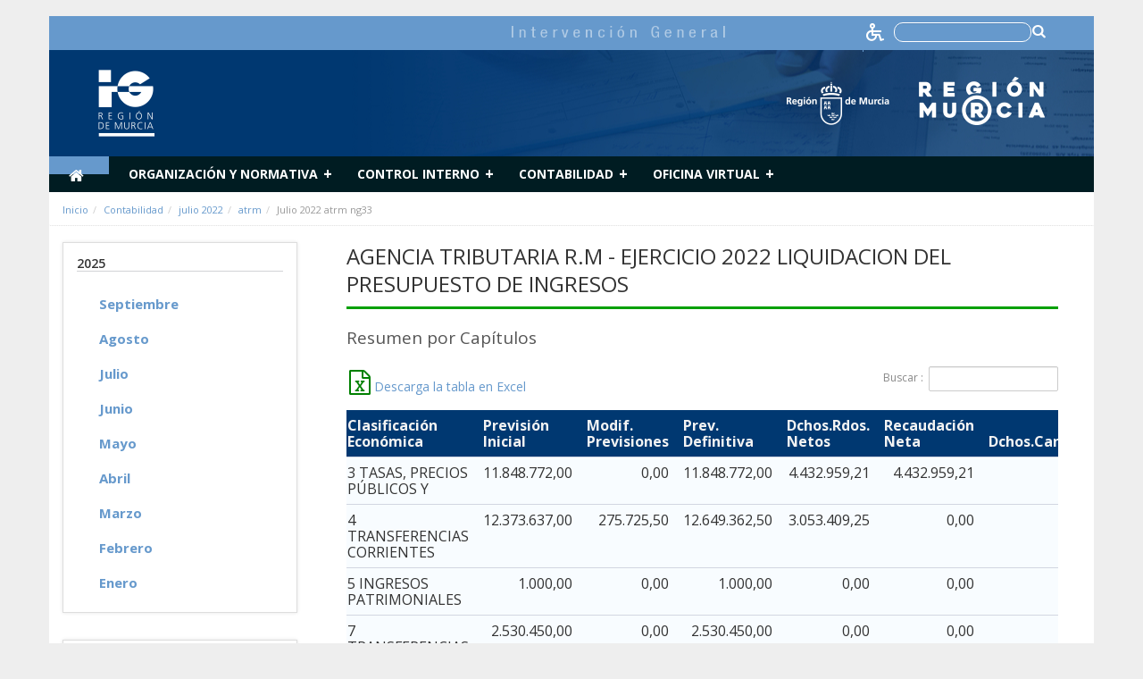

--- FILE ---
content_type: text/html;charset=UTF-8
request_url: https://ig.carm.es/-/julio-2022-atrm-ng33
body_size: 16412
content:






















































		﻿<!DOCTYPE html>







	
	



















		














	
	
	
		
	
	
	
	
	
	
		
		
		
	
	
		
	
	
	
	
	

	
	
	

	
	
	

	
	
	
	
	



































<html class="aui ltr transparencia" dir="ltr" lang="es-ES">

<head>
	<meta http-equiv="X-UA-Compatible" content="IE=Edge,chrome=1" />
	<title>Julio 2022 atrm ng33 - Avances de la Cuenta General y de otras Cuentas Anuales - IG</title>

			<!-- Google tag (gtag.js) -->
		<script async src="https://www.googletagmanager.com/gtag/js?id=G-F6PKGBKRRT"></script>
		<script>
		window.dataLayer = window.dataLayer || [];
		function gtag(){dataLayer.push(arguments);}
		gtag('js', new Date());

		gtag('config', 'G-F6PKGBKRRT');
		</script>
	
		
	<link href="https://fonts.googleapis.com/css?family=Open+Sans:300italic,400italic,600italic,700italic,800italic,400,300,600,700,800" rel="stylesheet" type="text/css">
	<link href="https://fonts.googleapis.com/css?family=Montserrat:500,700" rel="stylesheet">
	
	<meta content="initial-scale=1.0, width=device-width" name="viewport" />

	<!-- CSS file -->
	<script src="/html/js/aui/aui/aui.js" type="text/javascript"></script>
	<script src="/html/js/aui/aui-base-html5-shiv/aui-base-html5-shiv.js" type="text/javascript"></script>
	<link rel="stylesheet" type="text/css" href="https://ig.carm.es/carm-theme/css/bootstrap.css" media="screen">
	<link rel="stylesheet" type="text/css" href="https://ig.carm.es/carm-theme/css/color_schemes/transparencia.css">

	<!-- Calendar -->
	<link rel="stylesheet" href="https://ig.carm.es/carm-theme/css/calendar.css">
	<link rel="stylesheet" href="https://ig.carm.es/carm-theme/css/dataTables.bootstrap.css">
	<link rel="stylesheet" href="https://ig.carm.es/carm-theme/css/dataTables.tableTools.css">
	<link rel="stylesheet" href="https://ig.carm.es/carm-theme/css/sticky-table/component.css">

    

























































<meta content="text/html; charset=UTF-8" http-equiv="content-type" />





































































	

	

	

	
		<meta content=" &amp;nbsp; 

       &amp;nbsp;" lang="es-ES" name="description" />
	

	

	






	
	
		<link href="https://ig.carm.es/carm-theme/images/favicon.ico" rel="Shortcut Icon" data-favicon="default"/>
	






	<link href="https&#x3a;&#x2f;&#x2f;ig&#x2e;carm&#x2e;es&#x2f;-&#x2f;julio-2022-atrm-ng33" rel="canonical" />

	

			

			<link href="https&#x3a;&#x2f;&#x2f;ig&#x2e;carm&#x2e;es&#x2f;ca&#x2f;-&#x2f;julio-2022-atrm-ng33" hreflang="ca-ES" rel="alternate" />

	

			

			<link href="https&#x3a;&#x2f;&#x2f;ig&#x2e;carm&#x2e;es&#x2f;zh&#x2f;-&#x2f;julio-2022-atrm-ng33" hreflang="zh-CN" rel="alternate" />

	

			

			<link href="https&#x3a;&#x2f;&#x2f;ig&#x2e;carm&#x2e;es&#x2f;en&#x2f;-&#x2f;julio-2022-atrm-ng33" hreflang="en-US" rel="alternate" />

	

			

			<link href="https&#x3a;&#x2f;&#x2f;ig&#x2e;carm&#x2e;es&#x2f;fi&#x2f;-&#x2f;julio-2022-atrm-ng33" hreflang="fi-FI" rel="alternate" />

	

			

			<link href="https&#x3a;&#x2f;&#x2f;ig&#x2e;carm&#x2e;es&#x2f;fr&#x2f;-&#x2f;julio-2022-atrm-ng33" hreflang="fr-FR" rel="alternate" />

	

			

			<link href="https&#x3a;&#x2f;&#x2f;ig&#x2e;carm&#x2e;es&#x2f;de&#x2f;-&#x2f;julio-2022-atrm-ng33" hreflang="de-DE" rel="alternate" />

	

			

			<link href="https&#x3a;&#x2f;&#x2f;ig&#x2e;carm&#x2e;es&#x2f;iw&#x2f;-&#x2f;julio-2022-atrm-ng33" hreflang="iw-IL" rel="alternate" />

	

			

			<link href="https&#x3a;&#x2f;&#x2f;ig&#x2e;carm&#x2e;es&#x2f;hu&#x2f;-&#x2f;julio-2022-atrm-ng33" hreflang="hu-HU" rel="alternate" />

	

			

			<link href="https&#x3a;&#x2f;&#x2f;ig&#x2e;carm&#x2e;es&#x2f;ja&#x2f;-&#x2f;julio-2022-atrm-ng33" hreflang="ja-JP" rel="alternate" />

	

			

			<link href="https&#x3a;&#x2f;&#x2f;ig&#x2e;carm&#x2e;es&#x2f;pt&#x2f;-&#x2f;julio-2022-atrm-ng33" hreflang="pt-BR" rel="alternate" />

	

			
				<link href="https&#x3a;&#x2f;&#x2f;ig&#x2e;carm&#x2e;es&#x2f;-&#x2f;julio-2022-atrm-ng33" hreflang="x-default" rel="alternate" />
			

			<link href="https&#x3a;&#x2f;&#x2f;ig&#x2e;carm&#x2e;es&#x2f;-&#x2f;julio-2022-atrm-ng33" hreflang="es-ES" rel="alternate" />

	





<link class="lfr-css-file" href="https&#x3a;&#x2f;&#x2f;ig&#x2e;carm&#x2e;es&#x2f;carm-theme&#x2f;css&#x2f;aui&#x2e;css&#x3f;browserId&#x3d;other&#x26;themeId&#x3d;carm_WAR_carmtheme&#x26;minifierType&#x3d;css&#x26;languageId&#x3d;es_ES&#x26;b&#x3d;6205&#x26;t&#x3d;1716903838000" rel="stylesheet" type="text/css" />

<link href="&#x2f;html&#x2f;css&#x2f;main&#x2e;css&#x3f;browserId&#x3d;other&#x26;themeId&#x3d;carm_WAR_carmtheme&#x26;minifierType&#x3d;css&#x26;languageId&#x3d;es_ES&#x26;b&#x3d;6205&#x26;t&#x3d;1452605784000" rel="stylesheet" type="text/css" />









	

				<link href="https://ig.carm.es/html/portlet/journal_content/css/main.css?browserId=other&amp;themeId=carm_WAR_carmtheme&amp;minifierType=css&amp;languageId=es_ES&amp;b=6205&amp;t=1761754032000" rel="stylesheet" type="text/css" />

	

				<link href="https://ig.carm.es/html/portlet/asset_publisher/css/main.css?browserId=other&amp;themeId=carm_WAR_carmtheme&amp;minifierType=css&amp;languageId=es_ES&amp;b=6205&amp;t=1761754032000" rel="stylesheet" type="text/css" />

	

				<link href="https://ig.carm.es/html/portlet/login/css/main.css?browserId=other&amp;themeId=carm_WAR_carmtheme&amp;minifierType=css&amp;languageId=es_ES&amp;b=6205&amp;t=1761754032000" rel="stylesheet" type="text/css" />

	

				<link href="https://ig.carm.es/html/portlet/journal/css/main.css?browserId=other&amp;themeId=carm_WAR_carmtheme&amp;minifierType=css&amp;languageId=es_ES&amp;b=6205&amp;t=1761754032000" rel="stylesheet" type="text/css" />

	

				<link href="https://ig.carm.es/html/portlet/search/css/main.css?browserId=other&amp;themeId=carm_WAR_carmtheme&amp;minifierType=css&amp;languageId=es_ES&amp;b=6205&amp;t=1761754032000" rel="stylesheet" type="text/css" />

	

				<link href="https://ig.carm.es/notifications-portlet/notifications/css/main.css?browserId=other&amp;themeId=carm_WAR_carmtheme&amp;minifierType=css&amp;languageId=es_ES&amp;b=6205&amp;t=1761754019000" rel="stylesheet" type="text/css" />

	

				<link href="https://ig.carm.es/html/portlet/dynamic_data_mapping/css/main.css?browserId=other&amp;themeId=carm_WAR_carmtheme&amp;minifierType=css&amp;languageId=es_ES&amp;b=6205&amp;t=1761754032000" rel="stylesheet" type="text/css" />

	





<link class="lfr-css-file" href="https&#x3a;&#x2f;&#x2f;ig&#x2e;carm&#x2e;es&#x2f;carm-theme&#x2f;css&#x2f;main&#x2e;css&#x3f;browserId&#x3d;other&#x26;themeId&#x3d;carm_WAR_carmtheme&#x26;minifierType&#x3d;css&#x26;languageId&#x3d;es_ES&#x26;b&#x3d;6205&#x26;t&#x3d;1716903838000" rel="stylesheet" type="text/css" />



	<style type="text/css">
		.transparencia .flexy-menu li:hover > a,
  .transparencia .flexy-menu li.active a {
    background: #6699cc;
    color: #fff;
    text-decoration: none;
    /*height: 40px;*/
    }

    .transparencia .cabecera-fondo-full img {
    border-left: 12px solid #6699cc; }
  .transparencia #breadcrumbs a {
    color: #6699cc; }
  .transparencia .novedadcuadrada {
    background-color: #6699cc; }
  .transparencia .novedadredonda {
    background-color: #6699cc; }

    .transparencia .textover {
    color: #ffffff;
    background-color: #6699cc;
    width: 100% !important;
}
.transparencia .back-to-top{
	background-color: #6699cc;
}

.transparencia .novedades h5 a{
	color: #6699cc;
}

.transparencia .noticias h5 a{
color: #6699cc;	
}

.transparencia .menu-lateral li a{
	color: #6699cc;	
}

.transparencia a.enlace-pagina{
	color: #6699cc;		
}

.transparencia h4 a, .transparencia h2 a, .transparencia h3 a, .transparencia div.modal-mody h3, .transparencia div.modal-mody h2, .transparencia div.modal-mody h1{
color: #6699cc;			
}

.transparencia h1.titulo-seccion{
color: #6699cc;				
}

.transparencia .cabecera-fondo-full img {
    border-left: 0px !important;
}

.transparencia .pie-direccion{
background-color: #6699cc;	
}

.transparencia .color{
color: #6699cc;					
}

.transparencia .menu-pie a{
color: #6699cc;						
}

.transparencia .dataTable th.sorting, .transparencia .dataTable th.sorting_asc, .transparencia .dataTable th.sorting_desc{
 background-color: #6699cc;
}
div.article-body{
font-size:15px !important;
color:#333;
font-weight:300;
{

div.article-body li{
line-height:20px !important;
{

div.article-body a{
    color: #69c !important;
    text-decoration: none;
  }
  div.article-body a:hover{
    text-decoration: underline;
  }
	</style>





	<style type="text/css">

		

			

		

			

		

			

		

			

		

			

		

			

		

			

		

			

		

			

		

			

		

			

		

			

		

	</style>


<!-- librerÃ­as opcionales que activan el soporte de HTML5 para IE8 -->
	<!--[if lt IE 9]>
		<script src="/carm-theme/js/respond.js"></script>
	 <![endif] -->





<script type="text/javascript">
	// <![CDATA[
		var Liferay = {
			Browser: {
				acceptsGzip: function() {
					return true;
				},
				getMajorVersion: function() {
					return 131.0;
				},
				getRevision: function() {
					return "537.36";
				},
				getVersion: function() {
					return "131.0";
				},
				isAir: function() {
					return false;
				},
				isChrome: function() {
					return true;
				},
				isFirefox: function() {
					return false;
				},
				isGecko: function() {
					return true;
				},
				isIe: function() {
					return false;
				},
				isIphone: function() {
					return false;
				},
				isLinux: function() {
					return false;
				},
				isMac: function() {
					return true;
				},
				isMobile: function() {
					return false;
				},
				isMozilla: function() {
					return false;
				},
				isOpera: function() {
					return false;
				},
				isRtf: function() {
					return true;
				},
				isSafari: function() {
					return true;
				},
				isSun: function() {
					return false;
				},
				isWap: function() {
					return false;
				},
				isWapXhtml: function() {
					return false;
				},
				isWebKit: function() {
					return true;
				},
				isWindows: function() {
					return false;
				},
				isWml: function() {
					return false;
				}
			},

			Data: {
				NAV_SELECTOR: '#navigation',

				isCustomizationView: function() {
					return false;
				},

				notices: [
					null

					

					
				]
			},

			ThemeDisplay: {
				
					getLayoutId: function() {
						return "823";
					},
					getLayoutURL: function() {
						return "https://ig.carm.es/avances-de-la-cuenta-general-y-otras-cuentas-anuales";
					},
					getParentLayoutId: function() {
						return "18";
					},
					isPrivateLayout: function() {
						return "false";
					},
					isVirtualLayout: function() {
						return false;
					},
				

				getBCP47LanguageId: function() {
					return "es-ES";
				},
				getCDNBaseURL: function() {
					return "https://ig.carm.es";
				},
				getCDNDynamicResourcesHost: function() {
					return "";
				},
				getCDNHost: function() {
					return "";
				},
				getCompanyId: function() {
					return "21712";
				},
				getCompanyGroupId: function() {
					return "21750";
				},
				getDefaultLanguageId: function() {
					return "es_ES";
				},
				getDoAsUserIdEncoded: function() {
					return "";
				},
				getLanguageId: function() {
					return "es_ES";
				},
				getParentGroupId: function() {
					return "21738";
				},
				getPathContext: function() {
					return "";
				},
				getPathImage: function() {
					return "/image";
				},
				getPathJavaScript: function() {
					return "/html/js";
				},
				getPathMain: function() {
					return "/c";
				},
				getPathThemeImages: function() {
					return "https://ig.carm.es/carm-theme/images";
				},
				getPathThemeRoot: function() {
					return "/carm-theme";
				},
				getPlid: function() {
					return "189340";
				},
				getPortalURL: function() {
					return "https://ig.carm.es";
				},
				getPortletSetupShowBordersDefault: function() {
					return false;
				},
				getScopeGroupId: function() {
					return "21738";
				},
				getScopeGroupIdOrLiveGroupId: function() {
					return "21738";
				},
				getSessionId: function() {
					
						
						
							return "";
						
					
				},
				getSiteGroupId: function() {
					return "21738";
				},
				getURLControlPanel: function() {
					return "/group/control_panel?refererPlid=189340";
				},
				getURLHome: function() {
					return "https\x3a\x2f\x2fig\x2ecarm\x2ees\x2fweb\x2fguest";
				},
				getUserId: function() {
					return "21715";
				},
				getUserName: function() {
					
						
						
							return "";
						
					
				},
				isAddSessionIdToURL: function() {
					return false;
				},
				isFreeformLayout: function() {
					return false;
				},
				isImpersonated: function() {
					return false;
				},
				isSignedIn: function() {
					return false;
				},
				isStateExclusive: function() {
					return false;
				},
				isStateMaximized: function() {
					return false;
				},
				isStatePopUp: function() {
					return false;
				}
			},

			PropsValues: {
				NTLM_AUTH_ENABLED: false
			}
		};

		var themeDisplay = Liferay.ThemeDisplay;

		

		Liferay.AUI = {
			getAvailableLangPath: function() {
				return 'available_languages.jsp?browserId=other&themeId=carm_WAR_carmtheme&colorSchemeId=transparencia&minifierType=js&languageId=es_ES&b=6205&t=1452609014000';
			},
			getCombine: function() {
				return true;
			},
			getComboPath: function() {
				return '/combo/?browserId=other&minifierType=&languageId=es_ES&b=6205&t=1452609014000&';
			},
			getFilter: function() {
				
					
						return 'min';
					
					
					
				
			},
			getJavaScriptRootPath: function() {
				return '/html/js';
			},
			getLangPath: function() {
				return 'aui_lang.jsp?browserId=other&themeId=carm_WAR_carmtheme&colorSchemeId=transparencia&minifierType=js&languageId=es_ES&b=6205&t=1452609014000';
			},
			getStaticResourceURLParams: function() {
				return '?browserId=other&minifierType=&languageId=es_ES&b=6205&t=1452609014000';
			}
		};

		Liferay.authToken = 'VzCRWpMe';

		

		Liferay.currentURL = '\x2f-\x2fjulio-2022-atrm-ng33';
		Liferay.currentURLEncoded = '%2F-%2Fjulio-2022-atrm-ng33';
	// ]]>
</script>


	
		
			
				<script src="/html/js/barebone.jsp?browserId=other&amp;themeId=carm_WAR_carmtheme&amp;colorSchemeId=transparencia&amp;minifierType=js&amp;minifierBundleId=javascript.barebone.files&amp;languageId=es_ES&amp;b=6205&amp;t=1452609014000" type="text/javascript"></script>
			
			
		
	
	


<script type="text/javascript">
	// <![CDATA[
		

			

			
				Liferay.Portlet.list = ['56_INSTANCE_5QCMXAovXyyE', '101_INSTANCE_ZlpmEgTfaVF2', '56_INSTANCE_5358', '58_INSTANCE_1111', '56_INSTANCE_4360', '56_INSTANCE_2355', '56_INSTANCE_1355', '15', '3', '166'];
			
		

		

		
	// ]]>
</script>





	
		

			

			
		
		
	



	
		
		

			

			
		
	










	

				<script src="https://ig.carm.es/html/portlet/journal/js/main.js?browserId=other&amp;minifierType=js&amp;languageId=es_ES&amp;b=6205&amp;t=1761754032000" type="text/javascript"></script>

	

				<script src="https://ig.carm.es/html/portlet/journal/js/navigation.js?browserId=other&amp;minifierType=js&amp;languageId=es_ES&amp;b=6205&amp;t=1761754032000" type="text/javascript"></script>

	

				<script src="https://ig.carm.es/html/portlet/dynamic_data_lists/js/main.js?browserId=other&amp;minifierType=js&amp;languageId=es_ES&amp;b=6205&amp;t=1761754032000" type="text/javascript"></script>

	

				<script src="https://ig.carm.es/html/portlet/dynamic_data_mapping/js/main.js?browserId=other&amp;minifierType=js&amp;languageId=es_ES&amp;b=6205&amp;t=1761754032000" type="text/javascript"></script>

	















	<!-- jQuery files -->
	<script src="https://ig.carm.es/carm-theme/js/jquery-1.11.1.js"></script>
	<script type="text/javascript" src="https://ig.carm.es/carm-theme/js/flexy-menu.js"></script>
	<script type="text/javascript" src="https://ig.carm.es/carm-theme/js/jquery.flexslider.js"></script>
	<script type="text/javascript" src="https://ig.carm.es/carm-theme/js/bootstrap-datepicker.js" charset="UTF-8"></script>
	<script src="https://ig.carm.es/carm-theme/js/bootstrap.min.js" type="text/javascript"></script>
	<script src="https://ig.carm.es/carm-theme/js/jquery.utilcarousel.min.js" type="text/javascript"></script>
	<script src="https://ig.carm.es/carm-theme/js/slick.js" type="text/javascript"></script>
	<script src="https://ig.carm.es/carm-theme/js/varios.js"></script>
	<script src="https://ig.carm.es/carm-theme/js/video.js"></script>
	<script src="https://ig.carm.es/carm-theme/js/lightbox.min.js"></script>
	<script src="https://ig.carm.es/carm-theme/js/accounting.min.js"></script>
	<script src="https://ig.carm.es/carm-theme/js/xlsx.mini.min.js"></script>

	<script type="text/javascript" src="https://ig.carm.es/carm-theme/js/moment.js"></script>
	<script type="text/javascript" src="https://ig.carm.es/carm-theme/js/underscore.js"></script>
	<script type="text/javascript" src="https://ig.carm.es/carm-theme/js/calendar.js"></script>
	<script type="text/javascript" src="https://ig.carm.es/carm-theme/js/language/es-ES.js"></script>

	<!-- JQuery Datatable -->
	<script type="text/javascript" src="https://ig.carm.es/carm-theme/js/jquery.dataTables.min.js"></script>
	<script type="text/javascript" src="https://ig.carm.es/carm-theme/js/dataTables.bootstrap.js"></script>
	<script type="text/javascript" src="https://ig.carm.es/carm-theme/js/dataTables.tableTools.js"></script>
	<script type="text/javascript" src="https://ig.carm.es/carm-theme/js/jquery.dataTables.plugins.js"></script>

	<!-- Highchart -->
	<script src="https://ig.carm.es/carm-theme/js/highcharts/highcharts.js"></script>
	<script src="https://ig.carm.es/carm-theme/js/highcharts/highcharts-3d.js"></script>
	<script src="https://ig.carm.es/carm-theme/js/highcharts/exporting.js"></script>
	<script src="https://ig.carm.es/carm-theme/js/highcharts/data.js"></script>
	<script src="https://ig.carm.es/carm-theme/js/highcharts/drilldown.js"></script>
	<script src="https://ig.carm.es/carm-theme/js/jscolor.js"></script>
</head>


<body class="home imagenFondo">

<a href="#main-content" id="skip-to-content">Saltar al contenido</a>






















































































































	<header>

  	

  <div class="cabecera">

		<div class="container cabecera-bottom">
		  <div class="row">
		    			



























































	

	<div class="portlet-boundary portlet-boundary_56_  portlet-static portlet-static-end portlet-borderless portlet-journal-content " id="p_p_id_56_INSTANCE_5358_" >
		<span id="p_56_INSTANCE_5358"></span>



	
	
	

		
























































	
	
	
	
	

		

		
			
			

				

				<div class="portlet-borderless-container" style="">
					

					


	<div class="portlet-body">



	
		
			
			
				
					



























































































































	

				

				
					
					
						


	
	
		
































































	
	

		

		
			
			

				

				
					

						

						

						<div class="journal-content-article">
							










<style>

  .container.cabecera-bottom .row:nth-child(2) {
      display: none;
  }

  #new-header {
      /*min-height:162px;*/
      background-color:rgb(0,56,113);
      background-image: url(/documents/21738/197149/BG.jpg/48392d83-edfc-4455-b8cd-7ebe4d9cd34f?t=1486119592783);
      /*background-position: top right;*/
      background-position: right center;
      background-repeat: no-repeat;
      width: 100%;
      min-height: 125px;
  }

 /* @media(max-width:540px){
    #new-header {
      background-position: top left !important;
      background-position: bottom left !important;
    }
  }*/

  #new-header img {
    /*margin: 22px 40px;*/
    margin: 22px 40px;
    max-width: 62% !important;
    height: 75px;
  }

  /*#new-header input{
    height: 30px;
    margin-top: 22%;
    background-image: url(/documents/21738/197149/search-icon.png/13e20500-e85f-4677-8660-ee9cb6df6328?t=1486119204822);
    background-position: 98% center;
    background-repeat: no-repeat;
    padding-right: 22px;
  }
  
  .menu-top {
  margin-bottom: 0px !important;
  }*/

  div.container.cabecera-top {
    min-height: 38px;
    white-space: nowrap;
    height: auto;
  }

div.article-body{
font-size:15px !important;
color:#333;
font-weight:300;
}

div.article-body li{
  line-height:20px !important;
}

div.article-body a{
    color: #69c !important;
    text-decoration: none;
  }
  div.article-body a:hover{   
    text-decoration: underline;
  }

  div.pie-direccion{
    background-color: #69c !important;
  }

  #mainSearchBoxForm a{
    display: block;    
    width: 15px;
    margin-left: -20px;
    position: absolute;
    top: 49%;
    left: 97%;
  }

  h2.entradilla{
    color:#555 !important;
    font-size: 19px !important;
    font-weight: 400 !important;
  }

.cabecera .buscador-top input{
height:unset;
background-color: #6699cc;
border: 1px solid #fff;
border-radius: 10px;
margin-right: 40px;
margin-top: 2px;
}

div.container.cabecera-top {
    height: 38px;
    background-color: #6699cc;
}

.cabecera .menu-top li {
    border-right: 1px solid#6699cc;
}

.cabecera-top {
    height: 34px;
    border-bottom: 1px solid #6699cc;
    padding-bottom: 0;
}

.cabecera .menu-top li:first-child {
    border-left: 0px solid #6699cc;
}

.resultado-html,.resultado-json,.resultado-png,.resultado-jpg,.resultado-htm{
    background-color: #6699cc;
    color: white;
    line-height: 35px;
    height: 35px;
    width: 40px;
    float: left;
    display: inline;
    padding-left: 5px;
    padding-right: 5px;
    margin-right: 20px;
    text-align: center;
    text-transform: uppercase;
}


</style>
<script data-insuit-id="idInSuit" type="text/javascript" src="https://ig--carm--es.insuit.net/i4tservice/jscm_loader.js"></script>


<div id="new-header" style="">

<div class="container cabecera-top">
  <div class="row-fluid">
  <div class="col-xs-12" style="background-color:#6699cc">
    <ul class="list-inline pull-right menu-top" style="margin-bottom:-18px">
    <li>
       <img src="/documents/21738/197149/Titulo-IG.png/acb74a94-04f6-4a59-8466-495824e7115a?t=1527854138036" alt="Intervención General" style=" margin: 0px 0px; height: auto;"> 
    </li> 

           <a href="https://ig--carm--es.insuit.net" id="idInSuit" title="Contenido Accesible">
            <img class="icono_cab_inSuit" src="/documents/21750/708805/icono_accesible+BLANCO.png" alt="Contenido Accesible" height="20" width="20" style="margin: 0px 0px; width:20px;height:auto;display: inline">
          </a>  
        <li class="buscador-top">
    <form id="mainSearchBoxForm" action="/web/guest/buscar?p_p_id=3&p_p_lifecycle=0&p_p_state=maximized&p_p_mode=view&_3_struts_action=%2Fsearch%2Fsearch" method="POST">
    <label for="tex" style="color:#ffffff"><input type="text" placeholder="" title="Buscar" name="_3_keywords" id="tex">
    
    <a href="#" onclick="document.getElementById('mainSearchBoxForm').submit(); return false;"><span class="fa fa-search fa-lg fa-inverse" style="display: inline"></span></a>
    </label>
    </form>
    </li> 

        </ul>
  </div>
  </div>
</div>  
  <div class="row-fluid">
  
    <div class="col-md-6 col-xs-6">
      <a href="/web/guest"><img src="/image/layout_set_logo?img_id=182639"/></a>

    </div>
    <div class="col-md-6 col-xs-6">
      <img style="height: auto;margin-top: 30px;float: right;" src="/documents/21738/197149/Escudo-y-marca.png/96294b5e-9523-40e1-8d10-2650ef37b6f0?t=1527854133631"/></a>

    </div>
    <!--<div class="col-md-6 col-xs-6">
      <form id="mainSearchBoxForm" class="pull-right" action="/web/guest/buscar?p_p_id=3&p_p_lifecycle=0&p_p_state=maximized&p_p_mode=view&_3_struts_action=%2Fsearch%2Fsearch" method="POST">
        <input type="text" placeholder="Buscar..." title="Buscar" name="_3_keywords" id="tex" maxlength="40">
        <a href="#" onclick="document.getElementById('mainSearchBoxForm').submit(); return false;">&nbsp;</a>        
      </form>
    </div>-->



  </div>
</div>


<!-- Modal -->
						</div>

						
					
					
				
			
		
	




	




	
		<div class="entry-links">
			































































		</div>
	

	

	

	

					
				
			
		
	
	



	</div>

				</div>

				
			
		
	


	





		
	</div>





					  </div>
		  <div class="row">
					<div class="col-md-12 col-sm-6 col-xs-8 logositio">
						<div class="logotipo" >
							<a href="/web/guest">
								<img class="img-responsive" src="/image/layout_set_logo?img_id=182639&amp;t=1761754052995" alt="IG"> </a>
						</div>
					</div>


		</div>

	 </div>
</header>



  <div class="container container-fluid" id="wrappernoperfiles">

	



























































	

	<div class="portlet-boundary portlet-boundary_56_  portlet-static portlet-static-end portlet-borderless portlet-journal-content " id="p_p_id_56_INSTANCE_2355_" >
		<span id="p_56_INSTANCE_2355"></span>



	
	
	

		
























































	
	
	
	
	

		

		
			
			

				

				<div class="portlet-borderless-container" style="">
					

					


	<div class="portlet-body">



	
		
			
			
				
					



























































































































	

				

				
					
					
						


	
	
		
































































	
	

		

		
			
			

				

				
					

						

						

						<div class="journal-content-article">
							
           
            
            
                 


<div class="container menu-general bg-color">
  <div class="row-fluid desplegable">
    <div class="col-xs-12">    
   <ul class="flexy-menu" style="margin-bottom:0px;margin-left:-30px">
      
      <li id="homeLink" class="active" style=""><a href="/web/guest"><i class="fa fa-home fa-lg"></i><span class="text-hide">Inicio</span></a></li>
                                              
                                    
                    <li>
                          <a href="/web/guest/organizacion-y-normativa"  >
                      
                                                                        Organización y normativa
                      </a>
                    
                                                                                                                                                                                                                                                                                                                                                                                                                                                                                                                                                                                                                                                                                                                        
                      

                                             
                                                <ul class="submenu list-unstyled">
                                                                                                                                    
                              <li>
                                                      
                                  <a data-hijos="true" href="/web/guest/intervencion-general"  >
                                                                                                    Intervención General
                                  
                                </a>
                                                                                                                                                                        </li>
                                                                                                                                                                  
                              <li>
                                                      
                                  <a data-hijos="true" href="/web/guest/viceintervencion-general"  >
                                                                                                    Viceintervención General
                                  
                                </a>
                                                                                                                                                                        </li>
                                                                                                                                                                  
                              <li>
                                                      
                                  <a data-hijos="true" href="/web/guest/division-de-intervencion-y-fiscalizacion"  >
                                                                                                    División de Intervención y Fiscalización
                                  
                                </a>
                                                                                                                                                                        </li>
                                                                                                                                                                  
                              <li>
                                                      
                                  <a data-hijos="true" href="/web/guest/division-de-direccion-planificacion-y-gestion-de-la-contabilidad"  >
                                                                                                    División de Dirección, Planificación y Gestión de la Contabilidad
                                  
                                </a>
                                                                                                                                                                        </li>
                                                                                                                                                                  
                              <li>
                                                      
                                  <a data-hijos="true" href="/web/guest/division-de-control-financiero"  >
                                                                                                    División de Control Financiero
                                  
                                </a>
                                                                                                                                                                        </li>
                                                                                                                                                                  
                              <li>
                                                      
                                  <a data-hijos="true" href="/web/guest/division-de-auditoria-publica"  >
                                                                                                    División de Auditoría Pública
                                  
                                </a>
                                                                                                                                                                        </li>
                                                                                                                                                                  
                              <li>
                                                      
                                  <a data-hijos="true" href="/web/guest/servicio-de-control-financiero-de-subvenciones"  >
                                                                                                    Servicio de Control Financiero de Subvenciones
                                  
                                </a>
                                                                                                                                                                        </li>
                                                                                                                                                                  
                              <li>
                                                      
                                  <a data-hijos="true" href="/web/guest/normativa"  >
                                                                                                    Normativa
                                  
                                </a>
                                                                                                                                                                                                                                                                                                                                                                                                                                                                                                                                                                                  <ul class="submenu2 list-unstyled" >
                                                                                                                                                                                      
                                        <li>                                          
                                            <a href="/web/guest/indice-circulares-e-instrucciones-intervencion-general"  >
                                                                                                                              Indice Circulares e Instrucciones Intervención General
                                            
                                          </a>
                                                                                                                                                                                                                                                                                 </li>
                                                                                                                                                                                                                              
                                        <li>                                          
                                            <a href="/web/guest/circulares"  >
                                                                                                                              Circulares
                                            
                                          </a>
                                                                                                                                                                                                                                                                                 </li>
                                                                                                                                                                                                                              
                                        <li>                                          
                                            <a href="/web/guest/resoluciones-e-instrucciones"  >
                                                                                                                              Ordenes Resoluciones e Instrucciones
                                            
                                          </a>
                                                                                                                                                                                                                                                                                 </li>
                                                                                                                                                                                </ul>
                                                              </li>
                                                                                                                                                                  
                              <li>
                                                      
                                  <a data-hijos="true" href="/web/guest/publicaciones1"  >
                                                                                                    Publicaciones
                                  
                                </a>
                                                                                                                                                                        </li>
                                                                                                                              </ul
                                          </li>
                    
                              
                                                          
                                    
                    <li>
                          <a href="/web/guest/control-interno"  >
                      
                                                                        Control Interno
                      </a>
                    
                                                                                                                                                                                                                                                                                                                                                                                                                                
                      

                                             
                                                <ul class="submenu list-unstyled">
                                                                                                                                    
                              <li>
                                                      
                                  <a data-hijos="true" href="/web/guest/funcion-interventora"  >
                                                                                                    Función Interventora
                                  
                                </a>
                                                                                                                                                                        </li>
                                                                                                                                                                  
                              <li>
                                                      
                                  <a data-hijos="true" href="/web/guest/control-financiero"  >
                                                                                                    Control financiero
                                  
                                </a>
                                                                                                                                                                                                                                                                                                                                                                                                                                                                                                                                                                                                                                                                                                                                                                                                                                                                                                                                                                                        <ul class="submenu2 list-unstyled" >
                                                                                                                                                                                      
                                        <li>                                          
                                            <a href="/web/guest/control-financiero-posterior-gastos"  >
                                                                                                                              Control Financiero Posterior Gastos
                                            
                                          </a>
                                                                                                                                                                                                                                                                                 </li>
                                                                                                                                                                                                                              
                                        <li>                                          
                                            <a href="/web/guest/control-financiero-posterior-ingresos"  >
                                                                                                                              Control Financiero Posterior Ingresos
                                            
                                          </a>
                                                                                                                                                                                                                                                                                 </li>
                                                                                                                                                                                                                              
                                        <li>                                          
                                            <a href="/web/guest/control-financiero-centros-educativos"  >
                                                                                                                              Control Financiero Centros Educativos
                                            
                                          </a>
                                                                                                                                                                                                                                                                                 </li>
                                                                                                                                                                                                                              
                                        <li>                                          
                                            <a href="/web/guest/control-de-programas"  >
                                                                                                                              Control de programas
                                            
                                          </a>
                                                                                                                                                                                                                                                                                 </li>
                                                                                                                                                                                                                              
                                        <li>                                          
                                            <a href="/web/guest/control-de-subvenciones-fondos-europeos"  >
                                                                                                                              Control de subvenciones Fondos Europeos
                                            
                                          </a>
                                                                                                                                                                                                                                                                                 </li>
                                                                                                                                                                                                                              
                                        <li>                                          
                                            <a href="/web/guest/control-planes-estrategicos-de-subvenciones"  >
                                                                                                                              Control Planes Estratégicos de Subvenciones
                                            
                                          </a>
                                                                                                                                                                                                                                                                                 </li>
                                                                                                                                                                                </ul>
                                                              </li>
                                                                                                                                                                  
                              <li>
                                                      
                                  <a data-hijos="true" href="/web/guest/informes-auditoria"  >
                                                                                                    Auditoría Pública
                                  
                                </a>
                                                                                                                                                                                                                                                                                                                                                                                                                                                                                                                                                                                                                                                                                                                                                                                                                                                                                                                                                                                                                                                                                                                                                                                                                                                                                                                                                                                              <ul class="submenu2 list-unstyled" >
                                                                                                                                                                                      
                                        <li>                                          
                                            <a href="/web/guest/auditoria-organismos-autonomos"  >
                                                                                                                              Organismos autónomos
                                            
                                          </a>
                                                                                                                                                                                                                                                                                                                                                                                                                                                                                                                                                                                                                                                                                                                                                                                                                                                                                                                                                                                                                                                                                                                                                                                                                                                                       </li>
                                                                                                                                                                                                                              
                                        <li>                                          
                                            <a href="/web/guest/auditoria-entidades-derecho-publico"  >
                                                                                                                              Entidades Derecho Público
                                            
                                          </a>
                                                                                                                                                                                                                                                                                                                                                                                                                                                                                                                                                                                                                                                                                                                                                                                                                                                                                                                                                                                                                                                                         </li>
                                                                                                                                                                                                                              
                                        <li>                                          
                                            <a href="/web/guest/auditoria-entidades-publicas-empresariales"  >
                                                                                                                              Entidades Públicas Empresariales
                                            
                                          </a>
                                                                                                                                                                                                                                                                                                                                                                                                                                                                                                                                                                                                                                                                                                                                                                                                                                                                                                                                                                                                                                                                         </li>
                                                                                                                                                                                                                              
                                        <li>                                          
                                            <a href="/web/guest/auditoria-sociedades-mercantiles"  >
                                                                                                                              Sociedades Mercantiles
                                            
                                          </a>
                                                                                                                                                                                                                                                                                                                                                                                                                                                                                                                                                                                                                                                                                                                                                                                                                                                                                                                                                                                                                                                                         </li>
                                                                                                                                                                                                                              
                                        <li>                                          
                                            <a href="/web/guest/auditoria-fundaciones"  >
                                                                                                                              Fundaciones
                                            
                                          </a>
                                                                                                                                                                                                                                                                                                                                                                                                                                                                                                                                                                                                                                                                                                                                                                                                                                                                                                                                                                                                                                                                                                                                                                                                                                                                                                                                                                                                                                                                                                                                                                                                                                                                                                                                                                                                                                                                 </li>
                                                                                                                                                                                                                              
                                        <li>                                          
                                            <a href="/web/guest/auditoria-consorcios"  >
                                                                                                                              Consorcios
                                            
                                          </a>
                                                                                                                                                                                                                                                                                                                                                                                                                                                                                                                                                                                                                                                                                                                                                                                                                                                                                                                                                                                                                                                                                                                                                                                                                                                                                                                                                                                                                                                                                                                                                                                                                                                                   </li>
                                                                                                                                                                                                                              
                                        <li>                                          
                                            <a href="/web/guest/auditoria-organismos-entidades-extinguidos"  >
                                                                                                                              Organismos y Entidades Extinguidos
                                            
                                          </a>
                                                                                                                                                                                                                                                                                                                                                                                                                                                                                                                                                                                                                                                                                                                                                                                                                                                                                                                                                                                                                                                                                                                                                                                                                                                                                                                                                                                                                                                                     </li>
                                                                                                                                                                                                                              
                                        <li>                                          
                                            <a href="/web/guest/auditoria-consorcios-sin-participacion-carm"  >
                                                                                                                              Organismos y Entidades sin Participación CARM
                                            
                                          </a>
                                                                                                                                                                                                                                                                                                                                                                                                                                                                                                                                                                                                                                                                                                                                                                                                                                                                                                                                                                                                                                                                                                                                                                                                                                                                                                                                                                                                                                                                     </li>
                                                                                                                                                                                                                              
                                        <li>                                          
                                            <a href="/web/guest/auditoria-otros"  >
                                                                                                                              Otros
                                            
                                          </a>
                                                                                                                                                                                                                                                                                                                                                                                                                                                                               </li>
                                                                                                                                                                                </ul>
                                                              </li>
                                                                                                                                                                  
                              <li>
                                                      
                                  <a data-hijos="true" href="/web/guest/mapa-de-control"  >
                                                                                                    Mapa de Control
                                  
                                </a>
                                                                                                                                                                        </li>
                                                                                                                                                                  
                              <li>
                                                      
                                  <a data-hijos="true" href="/web/guest/planes-de-control-financiero"  >
                                                                                                    Planes de Control Financiero
                                  
                                </a>
                                                                                                                                                                        </li>
                                                                                                                              </ul
                                          </li>
                    
                              
                                                          
                                    
                    <li>
                          <a href="/web/guest/contabilidad"  >
                      
                                                                        Contabilidad
                      </a>
                    
                                                                                                                                                                                                                                                                                                                                                                                                                                                                                                                                                                            
                      

                                             
                                                <ul class="submenu list-unstyled">
                                                                                                                                    
                              <li>
                                                      
                                  <a data-hijos="true" href="/web/guest/cuenta-general"  >
                                                                                                    Cuenta General
                                  
                                </a>
                                                                                                                                                                                                                                                                                                                                                                                                                                                                                                                                                                                                                                                                                                                                                                                                                                                                                                                                                                                                                                                                                                                                                                                                                                                                                                                                                                                                                                                                                                                                                                                                                                                                                                                                                                                                                                                                                                                                                                                                                                                                                                                                                                                                                                                                                                                                                                                                                                                                                                                                                                                                                                                                                                                                                                                                                                                                                    <ul class="submenu2 list-unstyled" >
                                                                                                                                                                                      
                                        <li>                                          
                                            <a href="/web/guest/cuenta-general2024"  >
                                                                                                                              Cuenta General 2024
                                            
                                          </a>
                                                                                                                                                                                                                                                                                                                                                                                                                                                                                                                                                                                                                                                                                                                                                                                                                                                                                                                                                                                                                                                                         </li>
                                                                                                                                                                                                                              
                                        <li>                                          
                                            <a href="/web/guest/cuenta-general2023"  >
                                                                                                                              Cuenta General 2023
                                            
                                          </a>
                                                                                                                                                                                                                                                                                                                                                                                                                                                                                                                                                                                                                                                                                                                                                                                                                                                                                                                                                                                                                                                                         </li>
                                                                                                                                                                                                                              
                                        <li>                                          
                                            <a href="/web/guest/cuenta-general2022"  >
                                                                                                                              Cuenta General 2022
                                            
                                          </a>
                                                                                                                                                                                                                                                                                                                                                                                                                                                                                                                                                                                                                                                                                                                                                                                                                                                                                                                                                                                                                                                                         </li>
                                                                                                                                                                                                                              
                                        <li>                                          
                                            <a href="/web/guest/cuenta-general2021"  >
                                                                                                                              Cuenta General 2021
                                            
                                          </a>
                                                                                                                                                                                                                                                                                                                                                                                                                                                                                                                                                                                                                                                                                                                                                                                                                                                                                                                                                                                                                                                                         </li>
                                                                                                                                                                                                                              
                                        <li>                                          
                                            <a href="/web/guest/cuenta-general2020"  >
                                                                                                                              Cuenta General 2020
                                            
                                          </a>
                                                                                                                                                                                                                                                                                                                                                                                                                                                                                                                                                                                                                                                                                                                                                                                                                                                                                                                                                                                                                                                                         </li>
                                                                                                                                                                                                                              
                                        <li>                                          
                                            <a href="/web/guest/cuenta-general2019"  >
                                                                                                                              Cuenta General 2019
                                            
                                          </a>
                                                                                                                                                                                                                                                                                                                                                                                                                                                                                                                                                                                                                                                                                                                                                                                                                                                                                                                                                                                                                                                                         </li>
                                                                                                                                                                                                                              
                                        <li>                                          
                                            <a href="/web/guest/cuenta-general2018"  >
                                                                                                                              Cuenta General 2018
                                            
                                          </a>
                                                                                                                                                                                                                                                                                                                                                                                                                                                                                                                                                                                                                                                                                                                                                                                                                                                                                                                                                                                                         </li>
                                                                                                                                                                                                                              
                                        <li>                                          
                                            <a href="/web/guest/cuenta-general2017"  >
                                                                                                                              Cuenta General 2017
                                            
                                          </a>
                                                                                                                                                                                                                                                                                                                                                                                                                                                                                                                                                                                                                                                                                                                                                                                                                                                                                                                                                                                                         </li>
                                                                                                                                                                                                                              
                                        <li>                                          
                                            <a href="/web/guest/cuenta-general2016"  >
                                                                                                                              Cuenta General 2016
                                            
                                          </a>
                                                                                                                                                                                                                                                                                                                                                                                                                                                                                                                                                                                                                                                                                                                                                                                                                                                                                                                                                                                                         </li>
                                                                                                                                                                                                                              
                                        <li>                                          
                                            <a href="/web/guest/cuenta-general2015"  >
                                                                                                                              Cuenta General 2015
                                            
                                          </a>
                                                                                                                                                                                                                                                                                                                                                                                                                                                                                                                                                                                                                                                                                                                                                                                                                                                                                                                                                                                                         </li>
                                                                                                                                                                                                                              
                                        <li>                                          
                                            <a href="/web/guest/cuenta-general2014"  >
                                                                                                                              Cuenta General 2014
                                            
                                          </a>
                                                                                                                                                                                                                                                                                                                                                                                                                                                                                                                                                                                                                                                                                                                                                                                                           </li>
                                                                                                                                                                                                                              
                                        <li>                                          
                                            <a href="/web/guest/cuenta-general2013"  >
                                                                                                                              Cuenta General 2013
                                            
                                          </a>
                                                                                                                                                                                                                                                                                                                                                                                                                                                                                                                                                                                                                                                                                                                                                                                                           </li>
                                                                                                                                                                                                                              
                                        <li>                                          
                                            <a href="/web/guest/cuenta-general2012"  >
                                                                                                                              Cuenta General 2012
                                            
                                          </a>
                                                                                                                                                                                                                                                                                                                                                                                                                                                                                                                                                                                                                                                                                                                                                                                                           </li>
                                                                                                                                                                                                                              
                                        <li>                                          
                                            <a href="/web/guest/cuenta-general2011"  >
                                                                                                                              Cuenta General 2011
                                            
                                          </a>
                                                                                                                                                                                                                                                                                                                                                                                                                                                                                                                                                                                                                                                                                                                                                                                                                                                                                                                                                                                                                                                                                                                                                                                                                                                                                                                                                                                                                                                                                                                                                                                                   </li>
                                                                                                                                                                                                                              
                                        <li>                                          
                                            <a href="/web/guest/cuenta-general2010"  >
                                                                                                                              Cuenta General 2010
                                            
                                          </a>
                                                                                                                                                                                                                                                                                                                                                                                                                                                                                                                                                                                                                                                                                                                                                                                                                                                                                                                                                                                                                                                                                                                                                                                                                                                                                                                                                                                                                                                                                                                                                                                                                                                                                                                                                                                                 </li>
                                                                                                                                                                                                                              
                                        <li>                                          
                                            <a href="/web/guest/cuenta-general2009"  >
                                                                                                                              Cuenta General 2009
                                            
                                          </a>
                                                                                                                                                                                                                                                                                                                                                                                                                                                                                                                                                                                                                                                                                                                                                                                                                                                                                                                                                                                                                                                                                                                                                                                                                                                                                                                                                                                                                                                                                                                                                                                                                                                                                                                                                                                                 </li>
                                                                                                                                                                                                                              
                                        <li>                                          
                                            <a href="/web/guest/cuenta-general2008"  >
                                                                                                                              Cuenta General 2008
                                            
                                          </a>
                                                                                                                                                                                                                                                                                                                                                                                                                                                                                                                                                                                                                                                                                                                                                                                                                                                                                                                                                                                                                                                                                                                                                                                                                                                                                                                                                                                                                                                                                                                                                                                                                                                                                                                                                                                                 </li>
                                                                                                                                                                                                                              
                                        <li>                                          
                                            <a href="/web/guest/cuenta-general-2007"  >
                                                                                                                              Cuenta General 2007
                                            
                                          </a>
                                                                                                                                                                                                                                                                                                                                                                                                                                                                                                                                                                                                                                                                                                                                                                                                           </li>
                                                                                                                                                                                                                              
                                        <li>                                          
                                            <a href="/web/guest/cuenta-general-2006"  >
                                                                                                                              Cuenta General 2006
                                            
                                          </a>
                                                                                                                                                                                                                                                                                                                                                                                                                                                                                                                                                                                                                                                                             </li>
                                                                                                                                                                                                                              
                                        <li>                                          
                                            <a href="/web/guest/cuenta-general-2005"  >
                                                                                                                              Cuenta General 2005
                                            
                                          </a>
                                                                                                                                                                                                                                                                                                                                                                                                                                                                                                                                                                                                             </li>
                                                                                                                                                                                </ul>
                                                              </li>
                                                                                                                                                                  
                              <li>
                                                      
                                  <a data-hijos="true" href="/web/guest/avances-de-la-cuenta-general-y-otras-cuentas-anuales"  >
                                                                                                    Avances de la Cuenta General y de otras Cuentas Anuales
                                  
                                </a>
                                                                                                                                                                                                                                                              </li>
                                                                                                                                                                  
                              <li>
                                                      
                                  <a data-hijos="true" href="/web/guest/plan-general-contabilidad-publica"  >
                                                                                                    Plan General Contabilidad Pública
                                  
                                </a>
                                                                                                                                                                                                                                                                                                                                                                                                                                                                                                                                                                                                                                                                                                                    <ul class="submenu2 list-unstyled" >
                                                                                                                                                                                      
                                        <li>                                          
                                            <a href="/web/guest/plan-general-contabilidad-publica-1994"  >
                                                                                                                              Plan General Contabilidad Pública 1994
                                            
                                          </a>
                                                                                                                                                                                                                                                                                 </li>
                                                                                                                                                                                                                              
                                        <li>                                          
                                            <a href="/web/guest/plan-general-contabilidad-publica-2017"  >
                                                                                                                              Plan General Contabilidad Pública 2017
                                            
                                          </a>
                                                                                                                                                                                                                                                                                 </li>
                                                                                                                                                                                                                              
                                        <li>                                          
                                            <a href="/web/guest/modificacion-plan-general-de-contabilifad-publica-2017"  >
                                                                                                                              Modificación Plan General de Contabilidad Pública 2017
                                            
                                          </a>
                                                                                                                                                                                                                                                                                 </li>
                                                                                                                                                                                                                              
                                        <li>                                          
                                            <a href="/web/guest/texto-consolidado-plan-general-de-contabilidad-publica-2017"  >
                                                                                                                              Texto Consolidado Plan General de Contabilidad Pública 2017
                                            
                                          </a>
                                                                                                                                                                                                                                                                                 </li>
                                                                                                                                                                                </ul>
                                                              </li>
                                                                                                                                                                  
                              <li>
                                                      
                                  <a data-hijos="true" href="/web/guest/estabilidad-presupuestaria-y-sostenibilidad-financiera"  >
                                                                                                    Estabilidad Presupuestaria y Sostenibilidad Financiera
                                  
                                </a>
                                                                                                                                                                                                                                                                                                                                                                                                                                                                                                                                                                                                                                                                                                                    <ul class="submenu2 list-unstyled" >
                                                                                                                                                                                      
                                        <li>                                          
                                            <a href="/web/guest/contabilidad-nacional.-capacidad/necesidad-de-financiacion"  >
                                                                                                                              Contabilidad Nacional. Capacidad/necesidad de financiación
                                            
                                          </a>
                                                                                                                                                                                                                                                                                 </li>
                                                                                                                                                                                                                              
                                        <li>                                          
                                            <a href="/web/guest/objetivos-de-estabilidad-presupuestaria-y-deuda-publica"  >
                                                                                                                              Objetivos de Estabilidad Presupuestaria y Deuda Pública
                                            
                                          </a>
                                                                                                                                                                                                                                                                                 </li>
                                                                                                                                                                                                                              
                                        <li>                                          
                                            <a href="/web/guest/ejecucion-presupuestaria-mensual"  >
                                                                                                                              Ejecución Presupuestaria mensual AG, OOAA y SMS
                                            
                                          </a>
                                                                                                                                                                                                                                                                                 </li>
                                                                                                                                                                                                                              
                                        <li>                                          
                                            <a href="/web/guest/planes-economico-financiero"  >
                                                                                                                              Planes Económico Financiero
                                            
                                          </a>
                                                                                                                                                                                                                                                                                 </li>
                                                                                                                                                                                </ul>
                                                              </li>
                                                                                                                                                                  
                              <li>
                                                      
                                  <a data-hijos="true" href="/web/guest/periodo-medio-pago"  >
                                                                                                    Periodo Medio de Pago
                                  
                                </a>
                                                                                                                                                                                                                                                                                                                                                                                                                                                                                                                                                                                                                                                                                                                                                                                                                                                                                                                                                                                                                                                                                                                                                                                                                                                                                                                                                                                                                                                                                                                                                                                                                                                                                                                                                                                                    <ul class="submenu2 list-unstyled" >
                                                                                                                                                                                      
                                        <li>                                          
                                            <a href="/web/guest/periodo-medio-2025"  >
                                                                                                                              Año 2025
                                            
                                          </a>
                                                                                                                                                                                                                                                                                 </li>
                                                                                                                                                                                                                              
                                        <li>                                          
                                            <a href="/web/guest/periodo-medio-2024"  >
                                                                                                                              Año 2024
                                            
                                          </a>
                                                                                                                                                                                                                                                                                 </li>
                                                                                                                                                                                                                              
                                        <li>                                          
                                            <a href="/web/guest/periodo-medio-2023"  >
                                                                                                                              Año 2023
                                            
                                          </a>
                                                                                                                                                                                                                                                                                 </li>
                                                                                                                                                                                                                              
                                        <li>                                          
                                            <a href="/web/guest/periodo-medio-2022"  >
                                                                                                                              Año 2022
                                            
                                          </a>
                                                                                                                                                                                                                                                                                 </li>
                                                                                                                                                                                                                              
                                        <li>                                          
                                            <a href="/web/guest/periodo-medio-2021"  >
                                                                                                                              Año 2021
                                            
                                          </a>
                                                                                                                                                                                                                                                                                 </li>
                                                                                                                                                                                                                              
                                        <li>                                          
                                            <a href="/web/guest/periodo-medio-2020"  >
                                                                                                                              Año 2020
                                            
                                          </a>
                                                                                                                                                                                                                                                                                 </li>
                                                                                                                                                                                                                              
                                        <li>                                          
                                            <a href="/web/guest/periodo-medio-2019"  >
                                                                                                                              Año 2019
                                            
                                          </a>
                                                                                                                                                                                                                                                                                 </li>
                                                                                                                                                                                                                              
                                        <li>                                          
                                            <a href="/web/guest/periodo-medio-2018"  >
                                                                                                                              Año 2018
                                            
                                          </a>
                                                                                                                                                                                                                                                                                 </li>
                                                                                                                                                                                                                              
                                        <li>                                          
                                            <a href="/web/guest/periodo-medio-2017"  >
                                                                                                                              Año 2017
                                            
                                          </a>
                                                                                                                                                                                                                                                                                                                                                                                                                                                                                                                                                                                                                                                                                                                                                                                                                                                                           </li>
                                                                                                                                                                                                                              
                                        <li>                                          
                                            <a href="/web/guest/periodo-medio-2016"  >
                                                                                                                              Año 2016
                                            
                                          </a>
                                                                                                                                                                                                                                                                                                                                                                                                                                                                                                                                                                                                                                                                                                                                                                                                                                                                                                                                                                                                                                                                                                                                                                                                                                                                                                                                                                                                                                                                     </li>
                                                                                                                                                                                                                              
                                        <li>                                          
                                            <a href="/web/guest/periodo-medio-2015"  >
                                                                                                                              Año 2015
                                            
                                          </a>
                                                                                                                                                                                                                                                                                                                                                                                                                                                                                                                                                                                                                                                                                                                                                                                                                                                                                                                                                                                                                                                                                                                                                                                                                                                                                                                                                                                                                                                                                                                                                                                                                                                                                                                                                                                                                                                                                                                                                                                                                                                                                                                                                                                                                                                                                                                                                                                                                                                                                                                                                                                                                                                         </li>
                                                                                                                                                                                                                              
                                        <li>                                          
                                            <a href="/web/guest/periodo-medio-2014"  >
                                                                                                                              Año 2014
                                            
                                          </a>
                                                                                                                                                                                                                                                                                                                                                                                                                                                                                                                                                                                                                                                                                                                                                                                                                                                                                                                                                                                                                                                                                                                                                                                                                                                                                                                                                                                                                                                                                                                                                                                                                                                                                                                                                                                                                                                                                                                                                                                                                                                                                                                                                                                                                                                                                                                                                                                                                                                                                                                                                                                                                                                         </li>
                                                                                                                                                                                </ul>
                                                              </li>
                                                                                                                                                                  
                              <li>
                                                      
                                  <a data-hijos="true" href="/web/guest/otra-informacion"  >
                                                                                                    Otra información
                                  
                                </a>
                                                                                                                                                                                                                                                                                                                                                                                                    <ul class="submenu2 list-unstyled" >
                                                                                                                                                                                      
                                        <li>                                          
                                            <a href="/web/guest/beneficios-fiscales1"  >
                                                                                                                              Beneficios Fiscales
                                            
                                          </a>
                                                                                                                                                                                                                                                                                 </li>
                                                                                                                                                                                                                                                                                                                                </ul>
                                                              </li>
                                                                                                                                                                  
                              <li>
                                                      
                                  <a data-hijos="true" href="/web/guest/cuadro-de-mando"  >
                                                                                                    Cuadro de mando
                                  
                                </a>
                                                                                                                                                                        </li>
                                                                                                                              </ul
                                          </li>
                    
                              
                                                          
                                    
                    <li>
                          <a href="/web/guest/oficina-virtual1"  >
                      
                                                                        Oficina Virtual
                      </a>
                    
                                                                                                                                                                                                                                                                                    
                      

                                             
                                                <ul class="submenu list-unstyled">
                                                                                                                                    
                              <li>
                                                      
                                  <a data-hijos="true" href="/web/guest/plataforma-de-envio-y-validacion-de-ficheros-peyve"  >
                                                                                                      <i class="fa fa-external-link fa-lg"></i>
                                                                    Plataforma de envío y validación de ficheros PEYVE
                                  
                                </a>
                                                                                                                                                                        </li>
                                                                                                                                                                  
                              <li>
                                                      
                                  <a data-hijos="true" href="/web/guest/registro-de-facturas-y-factura-electronica"  >
                                                                                                    Registro de Facturas y Factura Electrónica
                                  
                                </a>
                                                                                                                                                                        </li>
                                                                                                                                                                  
                              <li>
                                                      
                                  <a data-hijos="true" href="/web/guest/fondo-de-liquidez-autonomica-fla-"  >
                                                                                                    Fondo de Liquidez Autonómica (FLA)
                                  
                                </a>
                                                                                                                                                                        </li>
                                                                                                                              </ul
                                          </li>
                    
                              
                                                          
                              
                                                </ul>
          </li>
        </ul>
    </div>
    </div>
  </div>
						</div>

						
					
					
				
			
		
	




	




	
		<div class="entry-links">
			































































		</div>
	

	

	

	

					
				
			
		
	
	



	</div>

				</div>

				
			
		
	


	





		
	</div>





		
	<nav id="breadcrumbs">
	
	


























































	

























































<ul aria-label="Camino de migas" class="breadcrumb breadcrumb-horizontal">
	<li class="first breadcrumb-truncate"><a href="https://ig.carm.es/inicio" >Inicio</a><span class="divider">/</span></li><li><a href="https://ig.carm.es/contabilidad" >Contabilidad</a><span class="divider">/</span></li><li class="current-parent breadcrumb-truncate"><a href="https://ig.carm.es/avances-de-la-cuenta-general-y-otras-cuentas-anuales" >Avances de la Cuenta General y de otras Cuentas Anuales</a><span class="divider">/</span></li><li class="active last breadcrumb-truncate">Julio 2022 atrm ng33</li>
</ul>

</nav>

	<div id="content">
	
		<nav id="breadcrumbs" style="display: none">
	
	


























































	

























































<ul aria-label="Camino de migas" class="breadcrumb breadcrumb-horizontal">
	<li class="first breadcrumb-truncate"><a href="https://ig.carm.es/inicio" >Inicio</a><span class="divider">/</span></li><li><a href="https://ig.carm.es/contabilidad" >Contabilidad</a><span class="divider">/</span></li><li class="current-parent breadcrumb-truncate"><a href="https://ig.carm.es/avances-de-la-cuenta-general-y-otras-cuentas-anuales" >Avances de la Cuenta General y de otras Cuentas Anuales</a><span class="divider">/</span></li><li class="active last breadcrumb-truncate">Julio 2022 atrm ng33</li>
</ul>

</nav>
		
					







































































































<div class="columns-2" id="main-content" role="main">
	<div class="portlet-layout row-fluid">
		<div class="portlet-column portlet-column-first col-md-3" id="column-1">
			<div class="portlet-dropzone portlet-column-content portlet-column-content-first" id="layout-column_column-1">



























































	

	<div class="portlet-boundary portlet-boundary_56_  portlet-static portlet-static-end portlet-borderless portlet-journal-content " id="p_p_id_56_INSTANCE_5QCMXAovXyyE_" >
		<span id="p_56_INSTANCE_5QCMXAovXyyE"></span>



	
	
	

		
























































	
	
	
	
	

		

		
			
			

				

				<div class="portlet-borderless-container" style="">
					

					


	<div class="portlet-body">



	
		
			
			
				
					



























































































































	

				

				
					
					
						


	
	
		
































































	
	

		

		
			
			

				

				
					

						

						

						<div class="journal-content-article">
							
 
<style>
.lateral {
	-webkit-box-shadow: 0 0 4px rgba(0, 0, 0, 0.1);
    -moz-box-shadow: 0 0 4px rgba(0, 0, 0, 0.1);
    box-shadow: 0 0 4px rgba(0, 0, 0, 0.1);
}

 .lateral h3.modulo-titulo{
 	font-size: 14px;
    color: #333;
    text-transform: uppercase;
    font-weight: 600;
    font-style: normal;
    margin-bottom: 15px; 
    border-bottom: 1px solid #d1d3d6; 
    margin-bottom: 15px; 
    margin-top: 0px;
    padding-bottom: 0;
    word-wrap: break-word;
    width: 100%;
 }

 .lateral ul.media-list li.modulo-item h4{
 	font-weight: 700;
    margin: 0;    
    text-transform: uppercase;
    font-size: 14px;
 }

 .lateral ul.media-list li.modulo-item{
 	padding-top: 5px;
 	margin-right: 12px;
 }
 </style>
<div class="row-fluid">
		
		
		    		
			            
                         
                                                                                                                                                                    
                            <div class="col-md-12 lateral">	
    				<div>
    					<h3 class="modulo-titulo">2025</h3>
    					<ul class="list-unstyled">
    					        						                                
                                                                
																	  										
																						
																														  																			                                								
                                    						                                
                                                                
																	  										
																						
																							                                								
                                        							<li><h4><a href="/web/guest/-/septiembre-2025">Septiembre</a></h4></li>
    							    						                                
                                                                
																	  										
																						
																							                                								
                                        							<li><h4><a href="/web/guest/-/agosto-2025">Agosto</a></h4></li>
    							    						                                
                                                                
																	  										
																						
																							                                								
                                        							<li><h4><a href="/web/guest/-/julio-2025">Julio</a></h4></li>
    							    						                                
                                                                
																	  										
																						
																							                                								
                                        							<li><h4><a href="/web/guest/-/junio-2025">Junio</a></h4></li>
    							    						                                
                                                                
																	  										
																						
																							                                								
                                        							<li><h4><a href="/web/guest/-/mayo-2025">Mayo</a></h4></li>
    							    						                                
                                                                
																	  										
																						
																							                                								
                                        							<li><h4><a href="/web/guest/-/abril-2025">Abril</a></h4></li>
    							    						                                
                                                                
																	  										
																						
																							                                								
                                        							<li><h4><a href="/web/guest/-/marzo-2025">Marzo</a></h4></li>
    							    						                                
                                                                
																	  										
																						
																							                                								
                                        							<li><h4><a href="/web/guest/-/febrero-2025">Febrero</a></h4></li>
    							    						                                
                                                                
																	  										
																						
																							                                								
                                        							<li><h4><a href="/web/guest/-/enero-2025">Enero</a></h4></li>
    							    						    					</ul>
						
    				</div>
        		</div>
            		            
                         
                                                                                                                    					    						                        
                            <div class="col-md-12 lateral">	
    				<div>
    					<h3 class="modulo-titulo">2024</h3>
    					<ul class="list-unstyled">
    					        						                                
                                                                
																								
                                        							<li><h4><a href="/web/guest/-/diciembre-2024">Diciembre</a></h4></li>
    							    						                                
                                                                
																								
                                        							<li><h4><a href="/web/guest/-/noviembre-2024">Noviembre</a></h4></li>
    							    						                                
                                                                
																								
                                        							<li><h4><a href="/web/guest/-/octubre-2024">Octubre</a></h4></li>
    							    						                                
                                                                
																								
                                        							<li><h4><a href="/web/guest/-/septiembre-2024">Septiembre</a></h4></li>
    							    						                                
                                                                
																								
                                        							<li><h4><a href="/web/guest/-/agosto-2024">Agosto</a></h4></li>
    							    						                                
                                                                
																								
                                        							<li><h4><a href="/web/guest/-/julio-2024">Julio</a></h4></li>
    							    						                                
                                                                
																								
                                        							<li><h4><a href="/web/guest/-/junio-2024">Junio</a></h4></li>
    							    						                                
                                                                
																								
                                        							<li><h4><a href="/web/guest/-/mayo-2024">Mayo</a></h4></li>
    							    						                                
                                                                
																								
                                        							<li><h4><a href="/web/guest/-/abril-2024">Abril</a></h4></li>
    							    						                                
                                                                
																								
                                        							<li><h4><a href="/web/guest/-/marzo-2024">Marzo</a></h4></li>
    							    						                                
                                                                
																								
                                        							<li><h4><a href="/web/guest/-/febrero-2024">Febrero</a></h4></li>
    							    						                                
                                                                
																								
                                        							<li><h4><a href="/web/guest/-/enero-2024">Enero</a></h4></li>
    							    						    					</ul>
						
    				</div>
        		</div>
            		            
                         
                                                                                                                    					    						                        
                            <div class="col-md-12 lateral">	
    				<div>
    					<h3 class="modulo-titulo">2023</h3>
    					<ul class="list-unstyled">
    					        						                                
                                                                
																								
                                        							<li><h4><a href="/web/guest/-/diciembre-2023">Diciembre</a></h4></li>
    							    						                                
                                                                
																								
                                        							<li><h4><a href="/web/guest/-/noviembre-2023">Noviembre</a></h4></li>
    							    						                                
                                                                
																								
                                        							<li><h4><a href="/web/guest/-/octubre-2023">Octubre</a></h4></li>
    							    						                                
                                                                
																								
                                        							<li><h4><a href="/web/guest/-/septiembre-2023">Septiembre</a></h4></li>
    							    						                                
                                                                
																								
                                        							<li><h4><a href="/web/guest/-/agosto-2023">Agosto</a></h4></li>
    							    						                                
                                                                
																								
                                        							<li><h4><a href="/web/guest/-/julio-2023">Julio</a></h4></li>
    							    						                                
                                                                
																								
                                        							<li><h4><a href="/web/guest/-/junio-2023">Junio</a></h4></li>
    							    						                                
                                                                
																								
                                        							<li><h4><a href="/web/guest/-/mayo-2023">Mayo</a></h4></li>
    							    						                                
                                                                
																								
                                        							<li><h4><a href="/web/guest/-/abril-2023">Abril</a></h4></li>
    							    						                                
                                                                
																								
                                        							<li><h4><a href="/web/guest/-/marzo-2023">Marzo</a></h4></li>
    							    						                                
                                                                
																								
                                        							<li><h4><a href="/web/guest/-/febrero-2023">Febrero</a></h4></li>
    							    						                                
                                                                
																								
                                        							<li><h4><a href="/web/guest/-/enero-2023">Enero</a></h4></li>
    							    						                                
                                                                
																								
                                        							<li><h4><a href="/web/guest/-/enero-2023">Enero</a></h4></li>
    							    						    					</ul>
						
    				</div>
        		</div>
            		            
                         
                                                                                                                    					    						                        
                            <div class="col-md-12 lateral">	
    				<div>
    					<h3 class="modulo-titulo">2022</h3>
    					<ul class="list-unstyled">
    					        						                                
                                                                
																								
                                        							<li><h4><a href="/web/guest/-/diciembre-2022">Diciembre</a></h4></li>
    							    						                                
                                                                
																								
                                        							<li><h4><a href="/web/guest/-/noviembre-2022">Noviembre</a></h4></li>
    							    						                                
                                                                
																								
                                        							<li><h4><a href="/web/guest/-/octubre-2022">Octubre</a></h4></li>
    							    						                                
                                                                
																								
                                        							<li><h4><a href="/web/guest/-/septiembre-2022">Septiembre</a></h4></li>
    							    						                                
                                                                
																								
                                        							<li><h4><a href="/web/guest/-/agosto-2022">Agosto</a></h4></li>
    							    						                                
                                                                
																								
                                        							<li><h4><a href="/web/guest/-/julio-2022">Julio</a></h4></li>
    							    						                                
                                                                
																								
                                        							<li><h4><a href="/web/guest/-/junio-2022">Junio</a></h4></li>
    							    						                                
                                                                
																								
                                        							<li><h4><a href="/web/guest/-/mayo-2022">Mayo</a></h4></li>
    							    						                                
                                                                
																								
                                        							<li><h4><a href="/web/guest/-/abril-2022">Abril</a></h4></li>
    							    						                                
                                                                
																								
                                        							<li><h4><a href="/web/guest/-/marzo-2022">Marzo</a></h4></li>
    							    						                                
                                                                
																								
                                        							<li><h4><a href="/web/guest/-/febrero-2022">Febrero</a></h4></li>
    							    						                                
                                                                
																								
                                        							<li><h4><a href="/web/guest/-/enero-2022">Enero</a></h4></li>
    							    						    					</ul>
						
    				</div>
        		</div>
            		            
                         
                                                                                                                    					    						                        
                            <div class="col-md-12 lateral">	
    				<div>
    					<h3 class="modulo-titulo">2021</h3>
    					<ul class="list-unstyled">
    					        						                                
                                                                
																								
                                        							<li><h4><a href="/web/guest/-/diciembre-2021">Diciembre</a></h4></li>
    							    						                                
                                                                
																								
                                        							<li><h4><a href="/web/guest/-/noviembre-2021">Noviembre</a></h4></li>
    							    						                                
                                                                
																								
                                        							<li><h4><a href="/web/guest/-/octubre-2021">Octubre</a></h4></li>
    							    						                                
                                                                
																								
                                        							<li><h4><a href="/web/guest/-/septiembre-2021">Septiembre</a></h4></li>
    							    						                                
                                                                
																								
                                        							<li><h4><a href="/web/guest/-/agosto-2021">Agosto</a></h4></li>
    							    						                                
                                                                
																								
                                        							<li><h4><a href="/web/guest/-/julio-2021">Julio</a></h4></li>
    							    						                                
                                                                
																								
                                        							<li><h4><a href="/web/guest/-/junio-2021">Junio</a></h4></li>
    							    						                                
                                                                
																								
                                        							<li><h4><a href="/web/guest/-/mayo-2021">Mayo</a></h4></li>
    							    						                                
                                                                
																								
                                        							<li><h4><a href="/web/guest/-/abril-2021">Abril</a></h4></li>
    							    						                                
                                                                
																								
                                        							<li><h4><a href="/web/guest/-/marzo-2021">Marzo</a></h4></li>
    							    						                                
                                                                
																								
                                        							<li><h4><a href="/web/guest/-/febrero-2021">Febrero</a></h4></li>
    							    						                                
                                                                
																								
                                        							<li><h4><a href="/web/guest/-/enero-2021">Enero</a></h4></li>
    							    						    					</ul>
						
    				</div>
        		</div>
            		            
                         
                                                                                                                    					    						                        
                            <div class="col-md-12 lateral">	
    				<div>
    					<h3 class="modulo-titulo">2020</h3>
    					<ul class="list-unstyled">
    					        						                                
                                                                
																								
                                        							<li><h4><a href="/web/guest/-/diciembre-2020">Diciembre</a></h4></li>
    							    						                                
                                                                
																								
                                        							<li><h4><a href="/web/guest/-/noviembre-2020">Noviembre</a></h4></li>
    							    						                                
                                                                
																								
                                        							<li><h4><a href="/web/guest/-/octubre-2020">Octubre</a></h4></li>
    							    						                                
                                                                
																								
                                        							<li><h4><a href="/web/guest/-/septiembre-2020">Septiembre</a></h4></li>
    							    						                                
                                                                
																								
                                        							<li><h4><a href="/web/guest/-/agosto-2020">Agosto</a></h4></li>
    							    						                                
                                                                
																								
                                        							<li><h4><a href="/web/guest/-/julio-2020">Julio</a></h4></li>
    							    						                                
                                                                
																								
                                        							<li><h4><a href="/web/guest/-/junio-2020">Junio</a></h4></li>
    							    						                                
                                                                
																								
                                        							<li><h4><a href="/web/guest/-/mayo-2020">Mayo</a></h4></li>
    							    						                                
                                                                
																								
                                        							<li><h4><a href="/web/guest/-/abril-2020">Abril</a></h4></li>
    							    						                                
                                                                
																								
                                        							<li><h4><a href="/web/guest/-/marzo-2020">Marzo</a></h4></li>
    							    						                                
                                                                
																								
                                        							<li><h4><a href="/web/guest/-/febrero-2020">Febrero</a></h4></li>
    							    						                                
                                                                
																								
                                        							<li><h4><a href="/web/guest/-/enero-2020">Enero</a></h4></li>
    							    						    					</ul>
						
    				</div>
        		</div>
            		            
                         
                                                                                                                    					    						                        
                            <div class="col-md-12 lateral">	
    				<div>
    					<h3 class="modulo-titulo">2019</h3>
    					<ul class="list-unstyled">
    					        						                                
                                                                
																								
                                        							<li><h4><a href="/web/guest/-/noviembre-2019">Noviembre</a></h4></li>
    							    						                                
                                                                
																								
                                        							<li><h4><a href="/web/guest/-/octubre-2019">Octubre</a></h4></li>
    							    						                                
                                                                
																								
                                        							<li><h4><a href="/web/guest/-/septiembre-2019">Septiembre</a></h4></li>
    							    						                                
                                                                
																								
                                        							<li><h4><a href="/web/guest/-/agosto-2019">Agosto</a></h4></li>
    							    						                                
                                                                
																								
                                        							<li><h4><a href="/web/guest/-/julio-2019">Julio</a></h4></li>
    							    						                                
                                                                
																								
                                        							<li><h4><a href="/web/guest/-/junio-2019">Junio</a></h4></li>
    							    						                                
                                                                
																								
                                        							<li><h4><a href="/web/guest/-/mayo-2019">Mayo</a></h4></li>
    							    						                                
                                                                
																								
                                        							<li><h4><a href="/web/guest/-/abril-2019">Abril</a></h4></li>
    							    						                                
                                                                
																								
                                        							<li><h4><a href="/web/guest/-/marzo-2019">Marzo</a></h4></li>
    							    						                                
                                                                
																								
                                        							<li><h4><a href="/web/guest/-/febrero-2019">Febrero</a></h4></li>
    							    						                                
                                                                
																								
                                        							<li><h4><a href="/web/guest/-/enero-2019">Enero</a></h4></li>
    							    						    					</ul>
						
    				</div>
        		</div>
            		            
                         
                                                                                                                    					    						                        
                            <div class="col-md-12 lateral">	
    				<div>
    					<h3 class="modulo-titulo">2018</h3>
    					<ul class="list-unstyled">
    					        						                                
                                                                
																								
                                        							<li><h4><a href="/web/guest/-/diciembre-2018">Diciembre</a></h4></li>
    							    						                                
                                                                
																								
                                        							<li><h4><a href="/web/guest/-/noviembre-2018">Noviembre</a></h4></li>
    							    						                                
                                                                
																								
                                        							<li><h4><a href="/web/guest/-/octubre-2018">Octubre</a></h4></li>
    							    						                                
                                                                
																								
                                        							<li><h4><a href="/web/guest/-/septiembre-2018">Septiembre</a></h4></li>
    							    						                                
                                                                
																								
                                        							<li><h4><a href="/web/guest/-/agosto-2018">Agosto</a></h4></li>
    							    						                                
                                                                
																								
                                        							<li><h4><a href="/web/guest/-/julio-2018">Julio</a></h4></li>
    							    						                                
                                                                
																								
                                        							<li><h4><a href="/web/guest/-/junio-2018">Junio</a></h4></li>
    							    						                                
                                                                
																								
                                        							<li><h4><a href="/web/guest/-/mayo-2018">Mayo</a></h4></li>
    							    						                                
                                                                
																								
                                        							<li><h4><a href="/web/guest/-/abril-2018">Abril</a></h4></li>
    							    						                                
                                                                
																								
                                        							<li><h4><a href="/web/guest/-/marzo-2018">Marzo</a></h4></li>
    							    						                                
                                                                
																								
                                        							<li><h4><a href="/web/guest/-/febrero-2018">Febrero</a></h4></li>
    							    						                                
                                                                
																								
                                        							<li><h4><a href="/web/guest/-/enero-2018">Enero</a></h4></li>
    							    						    					</ul>
						
    				</div>
        		</div>
            			</div>
						</div>

						
					
					
				
			
		
	




	




	
		<div class="entry-links">
			































































		</div>
	

	

	

	

					
				
			
		
	
	



	</div>

				</div>

				
			
		
	


	





		
	</div>




</div>
		</div>

		<div class="portlet-column portlet-column-last col-md-9" id="column-2" style="min-height:100px;">
			<div class="portlet-dropzone portlet-column-content portlet-column-content-last" id="layout-column_column-2">



























































	

	<div class="portlet-boundary portlet-boundary_101_  portlet-static portlet-static-end portlet-borderless portlet-asset-publisher " id="p_p_id_101_INSTANCE_ZlpmEgTfaVF2_" >
		<span id="p_101_INSTANCE_ZlpmEgTfaVF2"></span>



	
	
	

		
























































	
	
	
	
	

		

		
			
			

				

				<div class="portlet-borderless-container" style="">
					

					


	<div class="portlet-body">



	
		
			
			
				
					



























































































































	

				

				
					
					
						


	
	
		

































































	<div>
		



































































<div class="asset-full-content default-asset-publisher no-title">
	
		


































































	

	

	

	<div class="asset-content" id="_101_INSTANCE_ZlpmEgTfaVF2_1570901">
		

		

		
			
			
		































































<div class="journal-content-article">
	

						

<style>
 .transparencia .dataTable th{
    background-color: rgb(0,56,113) !important;
 }

 .aui .table td{
  border-top: 1px solid #d2d6e1 !important;
 }

@media(max-width: 2084px){
  .contenedor-tabla-ig{
    width:100%;
    overflow: scroll;
 } 
}
 
</style>

          

      <style type="text/css">
      h1#h1{
        color: #333333 !important;
        font-weight: 400;
        text-transform: uppercase;
        border-bottom:3px solid #00A000;
        padding-bottom: 10px;
    }
      .fila_0{
          background-color: red !important;
          color:#333;
        }
        .fila_1{
          background-color: #f8fcff !important;
          color:#333;
        }
        .fila_2{
          background-color: #e8f4ff !important;
          color:#333;          
        }
        .fila_3{
          background-color: #a8ccef !important;
          color:white;
          
        }
        .fila_4{
          background-color: #9fc7ef !important;
          color:white;
          
        }
        .fila_5{
          background-color: #83b4e3 !important;
          color:white;
          font-weight: bold;
          
        }
        .fila_6{
          background-color: #669acc !important;
          color:white;
          font-weight: bold;
        }
        td.to-right{
          text-align: right !important;
        }
      </style>
      <h1 id="h1" class="titulo-seccion">&nbsp;</h1>

      <h2 id="h2" class="entradilla">&nbsp;</h2> 
      <div class="contenedor-tabla-ig">
        <table cellspacing="0" class="display table table-stripped" id="tabla-datos">
          <thead class="datableheader" id="tabla-header">
          </thead>
          <tfoot id="tabla-footer">
          </tfoot>
        </table>
      </div>

      
      <script>  
      jQuery('li.last').prev().remove();
      var friendlyURL = window.location.href.substring(window.location.href.lastIndexOf("/")+1);
      var urlChunks = friendlyURL.split('-');
      if(urlChunks.length > 4){
        jQuery('li.last').before('<li class="current-parent breadcrumb-truncate"><a href="/-/'+urlChunks[0]+'-'+urlChunks[1]+'">'+urlChunks[0] + ' '+urlChunks[1]+'</a><span class="divider">/</span></li>');
        jQuery('li.last').before('<li class="current-parent breadcrumb-truncate"><a href="/-/'+urlChunks[0]+'-'+urlChunks[1]+'-'+urlChunks[2]+'">'+urlChunks[2]+'</a><span class="divider">/</span></li>');
        jQuery('li.last').before('<li class="current-parent breadcrumb-truncate"><a href="/-/'+urlChunks[0]+'-'+urlChunks[1]+'-'+urlChunks[2]+'-'+urlChunks[4]+'">'+urlChunks[4]+'</a><span class="divider">/</span></li>');
      }else{
        jQuery('li.last').before('<li class="current-parent breadcrumb-truncate"><a href="/-/'+urlChunks[0]+'-'+urlChunks[1]+'">'+urlChunks[0] + ' '+urlChunks[1]+'</a><span class="divider">/</span></li>');
        jQuery('li.last').before('<li class="current-parent breadcrumb-truncate"><a href="/-/'+urlChunks[0]+'-'+urlChunks[1]+'-'+urlChunks[2]+'">'+urlChunks[2]+'</a><span class="divider">/</span></li>');   
      }
    function number_format(number, decimals, dec_point, thousands_sep) {
        // http://kevin.vanzonneveld.net
        // +   original by: Jonas Raoni Soares Silva (http://www.jsfromhell.com)
        // +   improved by: Kevin van Zonneveld (http://kevin.vanzonneveld.net)
        // +     bugfix by: Michael White (http://getsprink.com)
        // +     bugfix by: Benjamin Lupton
        // +     bugfix by: Allan Jensen (http://www.winternet.no)
        // +    revised by: Jonas Raoni Soares Silva (http://www.jsfromhell.com)
        // +     bugfix by: Howard Yeend
        // +    revised by: Luke Smith (http://lucassmith.name)
        // +     bugfix by: Diogo Resende
        // +     bugfix by: Rival
        // +      input by: Kheang Hok Chin (http://www.distantia.ca/)
        // +   improved by: davook
        // +   improved by: Brett Zamir (http://brett-zamir.me)
        // +      input by: Jay Klehr
        // +   improved by: Brett Zamir (http://brett-zamir.me)
        // +      input by: Amir Habibi (http://www.residence-mixte.com/)
        // +     bugfix by: Brett Zamir (http://brett-zamir.me)
        // +   improved by: Theriault
        // +   improved by: Drew Noakes
        // *     example 1: number_format(1234.56);
        // *     returns 1: '1,235'
        // *     example 2: number_format(1234.56, 2, ',', ' ');
        // *     returns 2: '1 234,56'
        // *     example 3: number_format(1234.5678, 2, '.', '');
        // *     returns 3: '1234.57'
        // *     example 4: number_format(67, 2, ',', '.');
        // *     returns 4: '67,00'
        // *     example 5: number_format(1000);
        // *     returns 5: '1,000'
        // *     example 6: number_format(67.311, 2);
        // *     returns 6: '67.31'
        // *     example 7: number_format(1000.55, 1);
        // *     returns 7: '1,000.6'
        // *     example 8: number_format(67000, 5, ',', '.');
        // *     returns 8: '67.000,00000'
        // *     example 9: number_format(0.9, 0);
        // *     returns 9: '1'
        // *    example 10: number_format('1.20', 2);
        // *    returns 10: '1.20'
        // *    example 11: number_format('1.20', 4);
        // *    returns 11: '1.2000'
        // *    example 12: number_format('1.2000', 3);
        // *    returns 12: '1.200'
        var n = !isFinite(+number) ? 0 : +number, 
            prec = !isFinite(+decimals) ? 0 : Math.abs(decimals),
            sep = (typeof thousands_sep === 'undefined') ? ',' : thousands_sep,
            dec = (typeof dec_point === 'undefined') ? '.' : dec_point,
            toFixedFix = function (n, prec) {
                // Fix for IE parseFloat(0.55).toFixed(0) = 0;
                var k = Math.pow(10, prec);
                return Math.round(n * k) / k;
            },
            s = (prec ? toFixedFix(n, prec) : Math.round(n)).toString().split('.');
        if (s[0].length > 3) {
            s[0] = s[0].replace(/\B(?=(?:\d{3})+(?!\d))/g, sep);
        }
        if ((s[1] || '').length < prec) {
            s[1] = s[1] || '';
            s[1] += new Array(prec - s[1].length + 1).join('0');
        }
        return s.join(dec);
    }
      
       jQuery.getJSON( "/documents/21738/1563672/atrm-ng33.json", function( data ) {
          var headers = data.tabla[0];
          var headerHtml = '<tr>';
          var customTargets = [];
          for(var i=0;i<headers.length-1;i++){
            headerHtml +='<th>'+headers[i]+'</th>';
          }
          headerHtml += '</tr>';
          jQuery('#h1').html(data.pretitulo);
          jQuery('#h2').html(data.titulo);
          jQuery('#tabla-header').append(headerHtml);
          data.tabla.splice(0,1);
          //var footer = data.tabla[data.tabla.length-1];
          //data.tabla.splice((data.tabla.length-1),1);     
          
          //Relleno de huecos
          for(var i=0;i<data.tabla.length;i++){
            for(var j=0;j<data.tabla[i].length;j++){
              if(data.tabla[i][j] === ''){
                data.tabla[i][j] = 0;
              }
            }
          }
          
          //Preparación del formateador  
          for(var i=0;i<data.tabla[0].length;i++){        
            if(typeof data.tabla[0][i] === 'number'){
              customTargets.push(i);
            }
          }
          jQuery('#tabla-datos').dataTable( {
            "data": data.tabla,
            "iDisplayLength": 200,
            "language": DatatableCommon.spanishLabels,
            "paging":   false,
            "info":   false,
            "ordering":false,
            columnDefs: [
                      {
                        targets: customTargets, 
                        render: jQuery.fn.dataTable.render.number( '.', ',', 2 ),
                        className:"to-right",                    
                      }        
                  ]

        } );
          jQuery("#tabla-datos tbody tr").each(function(i, tr) {        
            var styleIndex = (data.tabla[i].length)-1;
            var style = data.tabla[i][styleIndex];          
            jQuery(this).addClass(style);     
        });
			var workbook = XLSX.utils.table_to_book(document.getElementById("tabla-datos"),{"raw":true});
			jQuery("#tabla-datos_wrapper > .row:first > .col-sm-6:first").append('<div class="col-sm-12 download-excel-element">' + 
				'<ul class="list-unstyled" style="margin-right: 21px;margin-left:10px;margin-bottom: 10px;display: inline-block;">' + 
					'<li><a href="#" id="download-excel" target="_blank" style="color: #69c !important;text-decoration: none;font-size:14px"><i class="fa fa-file-excel-o fa-2x" style="color:#008000"></i>&nbsp;Descarga la tabla en Excel</a></li>' + 
				'<ul></div>');
			jQuery("#download-excel").on("click", function(e) {
				XLSX.writeFile(workbook, "Report.xlsx");
				e.preventDefault;
				return false;
			});
        // var footerHtml = '<tr>';
        // for(var i=0;i<footer.length-1;i++){
        //   footerHtml += '<td>'+(i==0?footer[i]:number_format(footer[i],2,',','.'))+'</td>';
        // }
        // footerHtml += '</tr>';    
        // jQuery('#tabla-footer').html(footerHtml);

        // jQuery("#tabla-footer tr").each(function(i, tr) {
                
        //     jQuery(this).addClass(footer[footer.length-1]);     
        // });
        
        // jQuery("#tabla-footer td").each(function(i, tr) {
        //   if(i>0){
        //     jQuery(this).addClass('to-right');        
        //   }       
        // });
     
      }).fail(function() {
        jQuery('#h1').remove();
        jQuery('#h2').html('Datos no disponibles');
        jQuery('#h2').attr('style','text-align:center');
      });



      </script>

    
</div>



		

		

		

		

		

		<br />

		

		
	</div>

	
		<div class="asset-metadata">

			

			


		</div>
	
</div>




	</div>

	




































































	

					
				
			
		
	
	



	</div>

				</div>

				
			
		
	


	





		
	</div>




</div>
		</div>
	</div>
</div>





	





<form action="#" id="hrefFm" method="post" name="hrefFm">
	<span></span>
</form>
			</div>

	



























































	

	<div class="portlet-boundary portlet-boundary_56_  portlet-static portlet-static-end portlet-borderless portlet-journal-content " id="p_p_id_56_INSTANCE_1355_" >
		<span id="p_56_INSTANCE_1355"></span>



	
	
	

		
























































	
	
	
	
	

		

		
			
			

				

				<div class="portlet-borderless-container" style="">
					

					


	<div class="portlet-body">



	
		
			
			
				
					



























































































































	

				

				
					
					
						


	
	
		
































































	
	

		

		
			
			

				

				
					

						

						

						<div class="journal-content-article">
							<footer>
  <div class="container pie">
    <div class="row">
      <div class="col-xs-12">
        <hr>
      </div>
      
      <div class="col-md-4 col-sm-12"> <img class="europa" src="" alt=""> </div>
      <div class="col-md-4 col-sm-12 text-center"> <img class="img-responsive center-block logotipo-carm" src="/image/journal/article?img_id=292833&t=1497423099494" alt=""><br>
      
      
        <small>© 2025. Todos los derechos reservados. <br>Comunidad Autónoma de la Región de Murcia</small> </div>
      <div class="col-md-4 col-sm-12 menu-pie"> 
                    
            <a href="/aviso-legal" title="Aviso legal">Aviso legal</a> |
          
                    
            <a href="/accesibilidad" title="Accesibilidad">Accesibilidad</a> |
          
                    
            <a href="/mapa-web" title="Mapa web">Mapa web</a> |
          
                <br>
        <br>
        </div>
    </div>
  </div>
  <div class="container pie-direccion">
    <div class="col-xs-12 text-center">Intervención General Región de Murcia </div>
  </div>
</footer>
						</div>

						
					
					
				
			
		
	




	




	
		<div class="entry-links">
			































































		</div>
	

	

	

	

					
				
			
		
	
	



	</div>

				</div>

				
			
		
	


	





		
	</div>





		<a href="https://ig.carm.es/-/julio-2022-atrm-ng33" data-url="https://ig.carm.es/-/julio-2022-atrm-ng33" class="back-to-top" title="Volver al principio de la p&aacute;gina"><span class="fa fa-chevron-up"></span></a>
		<div id="oldBrowserPanel" class="alert alert-error alert-dismissible" role="alert" style="display:none">

  		<button type="button" class="close" data-dismiss="alert" aria-label="Close"><span aria-hidden="true">&times;</span></button>

   		<span class="fa fa-exclamation-triangle color" style="color:red;font-size:20px" role="img" aria-label="Advertencia navegador"></span> Parece que est&aacute; usando un navegador no actualizado. Algunas de las caracter&iacute;sticas de este sitio podr&iacute;an no estar disponibles y el rendimiento podr&iacute;a no ser &oacute;ptimo. Para una mejor experiencia de uso por favor actualice su navegador
   		<a id="nomoreoldbrowser" href="https://ig.carm.es/-/julio-2022-atrm-ng33" class="linkAzul">No volver a mostrar</a>
	</div>
</div>



























































































































	









	

				<script src="https://ig.carm.es/notifications-portlet/notifications/js/main.js?browserId=other&amp;minifierType=js&amp;languageId=es_ES&amp;b=6205&amp;t=1761754019000" type="text/javascript"></script>

	











<script type="text/javascript">
// <![CDATA[

	Liferay.Util.addInputFocus();

	

	
		
		

			

			
		
	

// ]]>
</script>

















	

	

		

		
	


<script type="text/javascript">
// <![CDATA[

			Liferay.Portlet.onLoad(
				{
					canEditTitle: false,
					columnPos: 0,
					isStatic: 'end',
					namespacedId: 'p_p_id_56_INSTANCE_5QCMXAovXyyE_',
					portletId: '56_INSTANCE_5QCMXAovXyyE',
					refreshURL: '\x2fc\x2fportal\x2frender_portlet\x3fp_l_id\x3d189340\x26p_p_id\x3d56_INSTANCE_5QCMXAovXyyE\x26p_p_lifecycle\x3d0\x26p_t_lifecycle\x3d0\x26p_p_state\x3dnormal\x26p_p_mode\x3dview\x26p_p_col_id\x3dcolumn-1\x26p_p_col_pos\x3d0\x26p_p_col_count\x3d1\x26p_p_isolated\x3d1\x26currentURL\x3d\x252F-\x252Fjulio-2022-atrm-ng33'
				}
			);
		
			Liferay.Portlet.onLoad(
				{
					canEditTitle: false,
					columnPos: 0,
					isStatic: 'end',
					namespacedId: 'p_p_id_56_INSTANCE_1355_',
					portletId: '56_INSTANCE_1355',
					refreshURL: '\x2fc\x2fportal\x2frender_portlet\x3fp_l_id\x3d189340\x26p_p_id\x3d56_INSTANCE_1355\x26p_p_lifecycle\x3d0\x26p_t_lifecycle\x3d0\x26p_p_state\x3dnormal\x26p_p_mode\x3dview\x26p_p_col_id\x3dnull\x26p_p_col_pos\x3dnull\x26p_p_col_count\x3dnull\x26p_p_static\x3d1\x26p_p_isolated\x3d1\x26currentURL\x3d\x252F-\x252Fjulio-2022-atrm-ng33\x26_101_INSTANCE_ZlpmEgTfaVF2_type\x3dcontent\x26_101_INSTANCE_ZlpmEgTfaVF2_urlTitle\x3djulio-2022-atrm-ng33\x26_101_INSTANCE_ZlpmEgTfaVF2_struts_action\x3d\x252Fasset_publisher\x252Fview_content'
				}
			);
		
			Liferay.Portlet.onLoad(
				{
					canEditTitle: false,
					columnPos: 0,
					isStatic: 'end',
					namespacedId: 'p_p_id_56_INSTANCE_2355_',
					portletId: '56_INSTANCE_2355',
					refreshURL: '\x2fc\x2fportal\x2frender_portlet\x3fp_l_id\x3d189340\x26p_p_id\x3d56_INSTANCE_2355\x26p_p_lifecycle\x3d0\x26p_t_lifecycle\x3d0\x26p_p_state\x3dnormal\x26p_p_mode\x3dview\x26p_p_col_id\x3dnull\x26p_p_col_pos\x3dnull\x26p_p_col_count\x3dnull\x26p_p_static\x3d1\x26p_p_isolated\x3d1\x26currentURL\x3d\x252F-\x252Fjulio-2022-atrm-ng33\x26_101_INSTANCE_ZlpmEgTfaVF2_type\x3dcontent\x26_101_INSTANCE_ZlpmEgTfaVF2_urlTitle\x3djulio-2022-atrm-ng33\x26_101_INSTANCE_ZlpmEgTfaVF2_struts_action\x3d\x252Fasset_publisher\x252Fview_content'
				}
			);
		
			Liferay.Portlet.onLoad(
				{
					canEditTitle: false,
					columnPos: 0,
					isStatic: 'end',
					namespacedId: 'p_p_id_56_INSTANCE_5358_',
					portletId: '56_INSTANCE_5358',
					refreshURL: '\x2fc\x2fportal\x2frender_portlet\x3fp_l_id\x3d189340\x26p_p_id\x3d56_INSTANCE_5358\x26p_p_lifecycle\x3d0\x26p_t_lifecycle\x3d0\x26p_p_state\x3dnormal\x26p_p_mode\x3dview\x26p_p_col_id\x3dnull\x26p_p_col_pos\x3dnull\x26p_p_col_count\x3dnull\x26p_p_static\x3d1\x26p_p_isolated\x3d1\x26currentURL\x3d\x252F-\x252Fjulio-2022-atrm-ng33\x26_101_INSTANCE_ZlpmEgTfaVF2_type\x3dcontent\x26_101_INSTANCE_ZlpmEgTfaVF2_urlTitle\x3djulio-2022-atrm-ng33\x26_101_INSTANCE_ZlpmEgTfaVF2_struts_action\x3d\x252Fasset_publisher\x252Fview_content'
				}
			);
		
			Liferay.Portlet.onLoad(
				{
					canEditTitle: false,
					columnPos: 0,
					isStatic: 'end',
					namespacedId: 'p_p_id_101_INSTANCE_ZlpmEgTfaVF2_',
					portletId: '101_INSTANCE_ZlpmEgTfaVF2',
					refreshURL: '\x2fc\x2fportal\x2frender_portlet\x3fp_l_id\x3d189340\x26p_p_id\x3d101_INSTANCE_ZlpmEgTfaVF2\x26p_p_lifecycle\x3d0\x26p_t_lifecycle\x3d0\x26p_p_state\x3dnormal\x26p_p_mode\x3dview\x26p_p_col_id\x3dcolumn-2\x26p_p_col_pos\x3d0\x26p_p_col_count\x3d1\x26p_p_isolated\x3d1\x26currentURL\x3d\x252F-\x252Fjulio-2022-atrm-ng33\x26_101_INSTANCE_ZlpmEgTfaVF2_type\x3dcontent\x26_101_INSTANCE_ZlpmEgTfaVF2_urlTitle\x3djulio-2022-atrm-ng33\x26_101_INSTANCE_ZlpmEgTfaVF2_struts_action\x3d\x252Fasset_publisher\x252Fview_content'
				}
			);
		AUI().use('aui-base', 'liferay-menu', 'liferay-notice', 'liferay-poller', 'liferay-session', function(A) {(function() {
	Liferay.Util.addInputType();

	Liferay.Portlet.ready(
		function(portletId, node) {
			Liferay.Util.addInputType(node);
		}
	);

	if (A.UA.mobile) {
		Liferay.Util.addInputCancel();
	}
})();(function() {
	new Liferay.Menu();

	var liferayNotices = Liferay.Data.notices;

	for (var i = 1; i < liferayNotices.length; i++) {
		new Liferay.Notice(liferayNotices[i]);
	}

	
})();(function() {
			Liferay.Session = new Liferay.SessionBase(
				{
					autoExtend: true,
					sessionLength: 30,
					redirectOnExpire: false,
					redirectUrl: 'https\x3a\x2f\x2fig\x2ecarm\x2ees\x2fweb\x2fguest',
					warningLength: 1
				}
			);

			
		})();});
// ]]>
</script>









<script src="https://ig.carm.es/carm-theme/js/main.js?browserId=other&amp;minifierType=js&amp;languageId=es_ES&amp;b=6205&amp;t=1716903838000" type="text/javascript"></script>



	

	

	<script type="text/javascript">
		// <![CDATA[
			var _gaq = _gaq || [];
if (typeof jQuery != 'undefined') {
	jQuery(document).ready(function($) {
        var filter="\/documents\/"+Liferay.ThemeDisplay.getScopeGroupId()+"\/|\\.pdf|\\.xlsx?|\\.docx?|\\.pptx?|\\.csv"
        var reFilter=RegExp(filter,'gi');
		var baseHref = '';
		if (jQuery('base').attr('href') != undefined)
			baseHref = jQuery('base').attr('href');
		jQuery('a').each(function() {
			var href = jQuery(this).attr('href');
			if (href && href.match(reFilter)) {
				jQuery(this).click(function() {					
					var filePath = href;
                    // ga('send', 'event', 'Descargas', filePath);
					ga('send', 'event', 'Descargas_seccion',window.location.href ,filePath);
					if (jQuery(this).attr('target') != undefined && jQuery(this).attr('target').toLowerCase() != '_blank') {
						setTimeout(function() { location.href = baseHref + href; }, 200);
						return false;
					}
				});
			}
		});
	});
}
var listenerScrollGA = function() {
                window.removeEventListener('scroll', listenerScrollGA); // solo trackea el evento una vez
ga('send','event','Ajuste de Tasa de Rebote','Scroll despues de 5 segundos');
}
jQuery(function(){
setTimeout(function() {
window.addEventListener('scroll', listenerScrollGA);
}, 5000);
});

			
		// ]]>
	</script>







<script type="text/javascript" src="/_Incapsula_Resource?SWJIYLWA=719d34d31c8e3a6e6fffd425f7e032f3&ns=2&cb=1111300692" async></script></body>

</html>




--- FILE ---
content_type: text/css
request_url: https://ig.carm.es/carm-theme/css/color_schemes/transparencia.css
body_size: 4599
content:
.transparencia {
  /*Datatables*/
  /* WEB-FORM */
  /* WEB-FORM FINAL */
  /*BANNERS TRANSPARENCIA*/
  /*CABECERA SECCION*/
  /*TITULOS SECCION PAGINA*/
  /*Estilos propios para menu principal*/
  /* Contenidos Transparencia*/
  /* Cabecera subseccion*/
  /*
  
  ul.flexy-menu li:nth-child(2) {  
    width: 45px; 	
    background-color: #001C22;
  
  }
  
  ul.flexy-menu li:nth-child(2) a{  
  background-color: #001C22;
    padding-left: 15px;
  }*/
  /*SLIDER*/
  /*CONTACTO*/
  /*CATEGORIAS*/
  /* VARIOS */
  /*Nueva página altos cargos*/
  /*Nueva página consejerías*/ }
  .transparencia .color {
    color: #3aaeda; }
  .transparencia body {
    font-weight: normal;
    font-size: 13px; }
  .transparencia .logotipo {
    height: 100px; }
  .transparencia a:hover {
    text-decoration: underline;
    color: #555; }
  .transparencia .breadcrum {
    font-size: 12px; }
  .transparencia .bg-color {
    background-color: #001C22; }
  .transparencia .cabecera-fondo {
    padding-left: 0px; }
  .transparencia .cabecera-fondo-full {
    padding-left: 0px; }
  .transparencia .cabecera-fondo img {
    border-left: 12px solid #3aaeda; }
  .transparencia .cabecera-fondo-full img {
    border-left: 12px solid #3aaeda; }
  .transparencia #breadcrumbs a {
    color: #3aaeda; }
  .transparencia .novedadcuadrada {
    background-color: #3aaeda; }
  .transparencia .novedadredonda {
    background-color: #3aaeda; }
  .transparencia .portlet-boundary_122_ div.accordion-inner .tree-view ul li .tree-node-leaf {
    border-top: 1px solid #ddd;
    margin-left: 0px !important;
    text-transform: uppercase;
    color: #3aaeda;
    display: block;
    width: 100%;
    border-top: 1px solid #ddd;
    padding-top: 0px;
    font-weight: 600;
    padding-top: 5px;
    padding-bottom: 5px; }
  .transparencia .portlet-boundary_122_ div.accordion-inner .tree-view ul li .tree-node-leaf a {
    color: #3aaeda; }
  .transparencia .btn-default {
    background-color: #3aaeda; }
  .transparencia .btn-primary {
    background-color: #3aaeda;
    border: none;
    color: white !important;
    background-image: linear-gradient(to bottom, #3aaeda, #3aaeda); }
  .transparencia .btn-primary:hover {
    background-color: #3aaeda;
    text-decoration: underline; }
  .transparencia .ui-datepicker-calendar .ui-state-default.ui-state-highlight {
    text-shadow: none !important;
    background: -webkit-linear-gradient(top, #4fc1e9, #3aaeda) !important;
    background: -moz-linear-gradient(center top, #4fc1e9, #3aaeda) !important;
    background: -ms-linear-gradient(#54acff, #4995e6) !important;
    color: white !important;
    text-decoration: none !important;
    border-radius: 4px !important; }
  .transparencia .ui-datepicker-calendar .ui-state-default.ui-state-highlight.ui-state-hover {
    background-image: -webkit-linear-gradient(top, #4fc1e9, #3aaeda) !important;
    background: -moz-linear-gradient(center top, #4fc1e9, #3aaeda) !important;
    background: -ms-linear-gradient(#54acff, #4995e6) !important; }
  .transparencia .banner-vertical-titulo {
    font-size: 15px;
    line-height: 130%;
    font-weight: 700;
    color: #3aaeda;
    padding: 15px 15px 0 0px; }
  .transparencia .banner-horizontal-titulo {
    width: 100%;
    font-size: 15px;
    font-weight: 700;
    line-height: 130%;
    color: #3aaeda; }
  .transparencia .noticias h5 a {
    color: #3aaeda;
    font-size: 12px; }
  .transparencia .noticias h4 a {
    font-size: 15px;
    color: #3aaeda; }
  .transparencia .enlaces h5 a {
    color: #3aaeda;
    font-size: 14px; }
  .transparencia .enlaces ul li a {
    font-size: 14px;
    color: #3aaeda; }
  .transparencia .novedades h5 a {
    color: #3aaeda;
    font-size: 12px; }
  .transparencia .novedades ul li a {
    font-size: 14px;
    color: #3aaeda; }
  .transparencia .textover {
    color: #ffffff;
    background-color: #3aaeda; }
  .transparencia .enlaceMas {
    color: #3aaeda !important; }
  .transparencia .modulo-vertodos {
    border-bottom: 5px solid #3aaeda; }
  .transparencia .lateral .textovideodetalle {
    background: #3aaeda;
    color: #ffffff;
    padding: 10px; }
  .transparencia .menu-pie a {
    color: #3aaeda;
    font-size: 1.1em; }
  .transparencia .pie small {
    font-size: 90%; }
  .transparencia .pie-direccion {
    background-color: #3aaeda;
    padding: 10px 0;
    color: #fff; }
  .transparencia .menu-lateral li a {
    display: block;
    width: 100%;
    padding-top: 5px;
    padding-bottom: 5px;
    font-weight: 600;
    text-transform: uppercase;
    color: #3aaeda; }
  .transparencia .menu-lateral li span {
    display: block;
    width: 100%;
    border-top: 1px solid #ddd;
    padding-top: 5px;
    padding-bottom: 5px;
    font-weight: 600;
    text-transform: uppercase;
    color: black;
    padding-left: 12px; }
  .transparencia .back-to-top {
    position: fixed;
    bottom: 30px;
    right: 12px;
    text-decoration: none;
    color: #fff;
    background-color: #4fc1e9;
    font-size: 13px;
    padding: 5px 10px;
    display: none;
    border-radius: 12px; }
  .transparencia .back-to-top:hover {
    background-color: #3aaeda;
    color: #fff;
    text-decoration: none; }
  .transparencia #listadoVideos h3 {
    border: medium none;
    margin: 0;
    margin-bottom: 1em;
    padding: 0.2em;
    color: #4fc1e9; }
  .transparencia #listadoVideos ul li a {
    font-size: 130%;
    font-weight: bold;
    color: #3aaeda;
    text-decoration: none; }
  .transparencia h2.principalrojo {
    overflow: hidden;
    margin-top: 0em;
    padding: 0.2em 0.2em 0.3em 0.4em;
    color: #3aaeda;
    font-family: Arial, "Trebuchet MS", Helvetica, sans-serif;
    font-size: 1.7em;
    text-align: left;
    background: #FFFFFF; }
  .transparencia .titularFicha {
    font-size: 140%;
    color: #3aaeda;
    font-weight: bold;
    line-height: 1.4em; }
  .transparencia .modulo-item a {
    color: #3aaeda; }
  .transparencia .dockbar .navbar-inner .site-administration-menu li a:hover {
    background-color: #3aaeda; }
  .transparencia .dropdown-menu > .active > a {
    background-color: #3aaeda;
    background-image: linear-gradient(to bottom, #3aaeda, #3aaeda); }
  .transparencia .dockbar-user-notifications .user-notifications-count {
    background-color: #3aaeda;
    border: 1px solid #3aaeda; }
  .transparencia .nav-pills > .active > a, .transparencia .nav-pills > .active > a:hover, .transparencia .nav-pills > .active > a:focus {
    background-color: #3aaeda; }
  .transparencia .lfr-add-panel .add-content-menu .lfr-page-template .toggler-header.active.lfr-page-template-title label {
    background-color: #3aaeda; }
  .transparencia .lfr-device-preview-panel .lfr-device-item.selected {
    background-color: #3aaeda; }
  .transparencia #embedded-welcome-portlet .btn-primary {
    background-color: #3aaeda;
    border: 0;
    color: white !important;
    border-radius: 16px;
    font-size: 12px;
    padding: 5px 10px;
    border-color: #4fc1e9;
    background-image: linear-gradient(to bottom, #3aaeda, #3aaeda); }
  .transparencia #embedded-welcome-portlet .btn-primary:hover {
    background-color: #3aaeda;
    text-decoration: underline; }
  .transparencia #embedded-welcome-portlet li {
    background-color: #3aaeda;
    border: none;
    /* color: #fff!important; */
    border-radius: 16px;
    font-size: 12px;
    padding: 5px 10px;
    border-color: #4fc1e9; }
  .transparencia .portlet-boundary_1_WAR_webformportlet_ .btn-primary {
    border-radius: 16px;
    font-size: 12px;
    padding: 5px 10px;
    background-color: #3aaeda;
    border: none;
    color: white !important;
    text-shadow: none;
    background-image: linear-gradient(to bottom, #3aaeda, #3aaeda); }
  .transparencia .portlet-boundary_1_WAR_webformportlet_ .btn-primary:hover {
    background-color: #3aaeda;
    text-decoration: underline; }
  .transparencia .dropdown .dropdown-menu > li > a:hover {
    background-color: #3aaeda;
    background-image: linear-gradient(to bottom, #4fc1e9, #3aaeda); }
  .transparencia .search-layout .badge-info {
    background-color: #4fc1e9; }
  .transparencia .search-layout .nav-pills > .active > a, .transparencia .aui .nav-pills > .active > a:hover, .transparencia .aui .nav-pills > .active > a:focus {
    background-color: #3aaeda; }
  .transparencia .slick-prev:before, .transparencia .slick-next:before {
    font-family: "slick";
    font-size: 21px;
    line-height: 1;
    color: #3aaeda;
    opacity: 0.85;
    -webkit-font-smoothing: antialiased;
    -moz-osx-font-smoothing: grayscale; }
  .transparencia .cabecera-cell-6 {
    width: 16.66%;
    display: inline;
    float: left;
    height: 8px; }
  .transparencia .cabecera-cell-12 {
    width: 8.33%;
    display: inline;
    float: left;
    height: 8px; }
  .transparencia #contenedor-bloque {
    background-color: #f2f2f2;
    border-left: 1px solid #d1d3d6;
    border-right: 1px solid #d1d3d6;
    border-bottom: 1px solid #d1d3d6;
    margin-bottom: 30px; }
  .transparencia #contenedor-bloque div.headercontainer {
    margin-bottom: 15px; }
  .transparencia #contenedor-bloque div.content-container {
    padding: 15px; }
  .transparencia #contenedor-bloque h3.departamentos {
    color: #333;
    font-size: 19px;
    font-weight: 200;
    line-height: 19px;
    margin: 0;
    border-bottom: 1px solid #d1d3d6;
    padding-bottom: 10px;
    padding-top: 15px;
    margin-bottom: 15px;
    margin-left: 15px;
    margin-right: 15px; }
  .transparencia #departamentos-bloque {
    display: table;
    content: " ";
    clear: both; }
  .transparencia #contenedor-bloque .modulo-item {
    padding: 0px 10px 2px 10px;
    margin-bottom: 20px; }
  .transparencia #departamentos-bloque a.mainLink {
    color: #fff;
    font-size: 15px;
    line-height: 130%;
    text-transform: uppercase;
    font-family: "Open Sans";
    font-weight: bold;
    display: block; }
  .transparencia #departamentos-bloque a.childLink {
    color: #555;
    font-size: 12px;
    font-weight: 300;
    font-family: "Open Sans"; }
  .transparencia #departamentos-bloque ul.media-list {
    margin: 0 0 10px 0; }
  .transparencia #departamentos-bloque ul.media-list h4 {
    line-height: 130%;
    font-size: 15px;
    margin-top: 0; }
  .transparencia .bloque-titulo-caja {
    height: 115px;
    min-height: 115px;
    line-height: 115px;
    text-align: center; }
  .transparencia .bloque-titulo-caja span {
    display: inline-block;
    vertical-align: middle;
    line-height: normal; }
  .transparencia .bloque-enlaces-caja {
    background-color: white;
    margin: 0px 0px 0px 0px;
    text-align: center; }
  .transparencia .linkWrapper {
    display: inline-block;
    vertical-align: middle;
    line-height: normal;
    margin-top: 5px;
    margin-right: 10px;
    margin-left: 10px; }
  .transparencia span.separator {
    color: #d1d3d6;
    font-size: 12px;
    border-top: none; }
  .transparencia .map-container {
    text-align: right;
    margin-top: 15px; }
  .transparencia .modal-big {
    width: 900px;
    margin-left: -425px; }
  .transparencia .logo-transparencia {
    height: 100px; }
  .transparencia .v-center {
    display: table !important;
    height: 100px; }
  .transparencia .logotipo-offset {
    margin-left: 52px; }
  .transparencia thead.datableheader {
    display: table-header-group; }
  .transparencia .dataTable th {
    background-color: #027A96;
    color: #F3F3F3; }
  .transparencia #genericSearchContainer .dataTable th {
    background-color: white; }
  .transparencia #genericSearchContainer .dataTable tr.odd, .transparencia #genericSearchContainer .dataTable tr.even {
    background-color: none;
    border-bottom: 1px dotted #cccccc; }
  .transparencia #genericSearchContainer .dataTable th.sorting, .transparencia #genericSearchContainer .dataTable th.sorting_asc, .transparencia #genericSearchContainer .dataTable th.sorting_desc {
    background-color: none; }
  .transparencia .dataTable th.sorting, .transparencia .dataTable th.sorting_asc, .transparencia .dataTable th.sorting_desc {
    background-color: #027A96; }
  .transparencia .dataTable, .transparencia .dataTable td, .transparencia .dataTable th {
    border-top: 0px; }
  .transparencia .table-stripped tr.odd {
    background-color: #f3f3f3; }
  .transparencia .table-nocolor tr.odd {
    background-color: none; }
  .transparencia .dataTable td {
    vertical-align: middle; }
  .transparencia .dataTable th {
    border-bottom: 0px; }
  .transparencia .dataTables_empty {
    text-align: center;
    padding-top: 20px;
    padding-bottom: 20px; }
  .transparencia .font-huge {
    font-size: 50px;
    margin-left: 45%; }
  .transparencia .caja-comunicaciones span.label-danger {
    background-color: #d9534f; }
  .transparencia .dl-horizontal dd {
    border-bottom: 1px solid #ccc; }
  .transparencia .dl-horizontal dd, .transparencia .dl-horizontal dt {
    padding: 10px 0; }
  .transparencia .dataTables_wrapper .col-sm-6, .transparencia .dataTables_wrapper .col-sm-12 {
    padding-left: 0px; }
  .transparencia a.leermas {
    color: #3aaeda; }
  .transparencia #main-content form[id^='_1_WAR_webformportlet'] .fieldset .control-group .control-label {
    width: 30%;
    display: inline-block; }
  .transparencia #main-content form[id^='_1_WAR_webformportlet'] .fieldset .control-group input {
    margin-bottom: 0px;
    width: 65%;
    height: 34px;
    padding: 6px 12px;
    font-size: 15px;
    line-height: 1.42857143;
    color: #555555;
    background-color: #ffffff;
    background-image: none;
    border: 1px solid #cccccc;
    border-radius: 4px; }
  .transparencia #main-content form[id^='_1_WAR_webformportlet'] .fieldset .control-group select {
    height: 34px;
    width: 65%;
    font-size: 15px;
    line-height: 1.42857143;
    color: #555555;
    background-color: #ffffff;
    background-image: none;
    border: 1px solid #cccccc;
    border-radius: 4px; }
  .transparencia #main-content form[id^='_1_WAR_webformportlet'] .fieldset .control-group textarea {
    height: 175px;
    width: 65%;
    font-size: 15px;
    line-height: 1.42857143;
    color: #555555;
    background-color: #ffffff;
    background-image: none;
    border: 1px solid #cccccc; }
  .transparencia #main-content form[id^='_1_WAR_webformportlet'] .fieldset .alert {
    display: block;
    margin-bottom: 10px; }
  .transparencia #main-content form[id^='_1_WAR_webformportlet'] .fieldset .control-group {
    margin-bottom: 20px; }
  .transparencia #main-content form[id^='_1_WAR_webformportlet'] .fieldset .btn-primary {
    float: right;
    border-radius: 0px;
    padding-left: 20px;
    padding-right: 20px; }
  .transparencia .noticia-listado:after {
    content: "";
    border-bottom: 1px dotted #ccc;
    margin: 10px 15px 16px 15px;
    height: 16px;
    display: block; }
  .transparencia ul.asset-links-list {
    margin-left: 0px;
    padding-left: 10px;
    background-color: #f5f5f5;
    border: 1px solid #ccc; }
  .transparencia h2.asset-links-title {
    font-size: 19px;
    line-height: 36px;
    margin: 9px 0;
    font-family: inherit;
    font-weight: bold;
    color: inherit;
    box-sizing: border-box; }
  .transparencia table.tablaDatos tr:nth-child(odd) {
    background-color: #f3f3f3; }
  .transparencia h1.titulo-seccion {
    color: #3aaeda; }
  .transparencia h4 a, .transparencia h2 a, .transparencia h3 a, .transparencia div.modal-mody h3, .transparencia div.modal-mody h2, .transparencia div.modal-mody h1 {
    color: #3aaeda; }
  .transparencia h2 {
    font-size: 24px; }
  .transparencia h3.modulo-titulo {
    width: 100%; }
  .transparencia h3.modulo-titulo-separador {
    font-size: 15px;
    color: #333;
    text-transform: uppercase;
    font-weight: 600;
    font-style: normal;
    margin-bottom: 15px;
    border-bottom: 1px solid #d1d3d6;
    margin-bottom: 15px;
    margin-top: 0px;
    padding-bottom: 0;
    word-wrap: break-word;
    width: 50%; }
  .transparencia h3.titulo-formacion {
    font-size: 19px;
    color: inherit; }
  .transparencia div.taglib-header {
    border-bottom: 0px solid;
    margin-bottom: 60px; }
  .transparencia .dl-horizontal dd {
    border-bottom: 1px solid #ccc; }
  .transparencia .dl-horizontal dd, .transparencia .dl-horizontal dt {
    padding: 10px 0; }
  .transparencia .banner-transparencia {
    color: #fff;
    padding: 10px 10px 15px 10px;
    margin-bottom: 15px;
    text-align: center;
    font-weight: lighter; }
  .transparencia .banner-transparencia h4 {
    padding-top: 10px; }
  .transparencia .banner-transparencia a {
    color: #fff; }
  .transparencia .banner-transparencia a:hover {
    color: #fff; }
  .transparencia div.banner-transparencia:hover {
    background-color: none; }
  .transparencia div.banner-impar:hover {
    background-color: #027A96; }
  .transparencia div.banner-par:hover {
    background-color: #014B5C; }
  .transparencia div.banner-impar:hover {
    background-color: #027A96; }
  .transparencia .banner-par {
    background-color: #014B5C; }
  .transparencia .banner-impar {
    background-color: #027A96; }
  .transparencia h3.modulo-titulo-banner {
    font-size: 15px;
    color: #333;
    text-transform: uppercase;
    font-weight: 600;
    font-style: normal;
    margin-bottom: 15px;
    border-bottom: 1px solid #d1d3d6;
    padding-bottom: 10px;
    margin-bottom: 15px; }
  .transparencia .lateral-no-padding-top {
    padding-top: 0px; }
  .transparencia .texto-cabecera-seccion {
    font-size: 24px;
    color: #fff;
    text-transform: uppercase; }
  .transparencia .seccion-principal {
    background-position: center;
    background-repeat: no-repeat;
    height: 175px;
    min-height: 175px;
    line-height: 175px; }
  .transparencia a.enlace-pagina {
    font-size: 16px;
    color: #3AAEDA; }
  .transparencia a.enlace-pagina:hover {
    font-size: 16px;
    color: #3AAEDA; }
  .transparencia p.descriptor-pagina {
    color: #888888;
    font-size: 13px; }
  .transparencia .contenido-seccion-principal {
    padding-left: 11.5%;
    padding-right: 11.5%;
    margin-top: 54px;
    margin-bottom: 54px; }
  .transparencia .imagen-contenedor {
    height: 64px;
    width: 64px;
    padding: 0px; }
  .transparencia .imagen-contenedor-grande {
    height: 100px;
    width: 100px;
    padding: 0px; }
  .transparencia .row-separator {
    margin-bottom: 28px; }
  .transparencia .no-padding-left {
    padding-left: 0px; }
  .transparencia .no-padding-right {
    padding-right: 0px; }
  .transparencia .flexy-menu {
    font-family: "Open Sans"; }
  .transparencia .flexy-menu li {
    background-color: #001C22;
    display: inline-block;
    float: left;
    line-height: 20px;
    margin: 0;
    padding: 0;
    position: relative;
    font-weight: bold;
    font-size: 14px; }
  .transparencia .flexy-menu li:hover > a,
  .transparencia .flexy-menu li.active a {
    background: #027A96;
    color: #fff;
    text-decoration: none;
    /*height: 40px;*/ }
  .transparencia .flexy-menu li > a:hover {
    text-decoration: none; }
  .transparencia .flexy-menu .submenu li {
    font-weight: normal;
    font-size: 13px; }
  .transparencia .flexy-menu .submenu li a {
    font-weight: normal;
    font-size: 13px; }
  .transparencia .relleno-caja {
    padding-top: 15px;
    padding-bottom: 15px;
    padding-left: 15px;
    padding-right: 15px;
    margin-bottom: 20px; }
  .transparencia .cabecera-subseccion {
    font-family: "Open Sans";
    font-weight: bold;
    font-size: 17px;
    color: #555555; }
  .transparencia .cuerpo-texto {
    font-family: "Open Sans";
    font-weight: normal;
    font-size: 13px;
    color: #888888; }
  .transparencia .resaltado {
    font-weight: 800; }
  .transparencia .label-radio-export {
    display: inline;
    margin-right: 20px; }
  .transparencia input[type="radio"].export-radio-button {
    margin-right: 5px;
    margin-top: -2px; }
  .transparencia .export-spacer {
    margin-bottom: 20px; }
  .transparencia .export-inner-spacer {
    margin-top: 15px; }
  .transparencia .export-radio-spacer {
    padding-top: 15px; }
  .transparencia h1.cabecera-pagina {
    line-height: 50px;
    font-family: "Open Sans";
    font-weight: bold;
    font-size: 28px;
    color: #3aaeda;
    margin-top: 0px; }
  .transparencia .contenedor-imagen-cabecera {
    width: 124px;
    float: left; }
  .transparencia .margen-contenedor-cabecera {
    margin-bottom: 31px; }
  .transparencia h2, .transparencia h3 {
    color: #3aaeda; }
  .transparencia .cuerpo-texto a, .transparencia .cuerpo-texto a:hover {
    color: #3aaeda; }
  .transparencia .flex-prev {
    top: 40%; }
  .transparencia .flex-next {
    top: 40%; }
  .transparencia .margen-superior-contacto {
    margin-top: 58px; }
  .transparencia .taglib-categorization-filter .asset-entry {
    white-space: nowrap;
    line-height: 35px; }
  .transparencia .presentacion-basica {
    font-size: 16px; }
  .transparencia h1.cabecera-pagina a {
    color: #3aaeda;
    text-decoration: none; }
  .transparencia h1.cabecera-pagina a:hover {
    color: #3aaeda;
    text-decoration: underline; }
  .transparencia .separadorInferiorAltosCargos {
    margin-bottom: 54px; }
  .transparencia .entradilla {
    font-size: 16px; }
  .transparencia .imagenPequena {
    width: 100px; }
  .transparencia .texto-centrado {
    text-align: center; }
  .transparencia .sin-borde {
    border: 0px; }
  .transparencia .separador-grande {
    height: 30px; }
  .transparencia #_3_searchContainer {
    text-align: center; }
  .transparencia #_3_keywords {
    height: 35px;
    margin-bottom: 10px;
    padding-bottom: 6px;
    font-size: 16px;
    width: 400px; }
  .transparencia .contenedor-agenda {
    margin-left: 0px;
    background-color: #00AED7;
    text-align: center;
    height: 40px;
    min-height: 40px;
    max-height: 40px;
    line-height: 40px; }
  .transparencia .contenedor-agenda a, .transparencia contenedor-agenda a:hover {
    color: white;
    font-weight: bold;
    font-size: 14px; }
  .transparencia .extra-margen {
    margin-left: 10%; }
  .transparencia .contenedor-alto-cargo {
    height: 275px;
    width: 100%;
    overflow: hidden; }
  .transparencia .contenedor-descripcion {
    height: 100px;
    padding-right: 10px;
    font-size: 13px; }
  .transparencia .separador-celda {
    margin-bottom: 30px; }
  .transparencia .separador-imagen {
    margin-top: 20px; }
  .transparencia .banner-transparencia-pequeno {
    color: #fff;
    padding: 2px 10px 2px 10px;
    margin-bottom: 15px;
    text-align: center;
    font-weight: lighter; }
  .transparencia .banner-transparencia-grande {
    color: #fff;
    padding: 30px 10px 35px 10px;
    margin-bottom: 15px;
    text-align: center;
    font-weight: lighter; }
  .transparencia .center-content {
    text-align: center; }
  .transparencia #opcionesNivel1Container, .transparencia #opcionesNivel2Container {
    margin-bottom: 20px; }
  .transparencia div.banner-transparencia-pequeno a,
  .transparencia div.banner-transparencia-pequeno a:hover,
  .transparencia div.banner-transparencia-grande a,
  .transparencia div.banner-transparencia-grande a:hover {
    color: #fff; }
  .transparencia h4.panel-title {
    font-size: 14px; }
  .transparencia .transparencia .noticia-listado:after {
    content: "";
    border-bottom: 1px dotted #ccc;
    margin: 10px 15px 16px 15px;
    height: auto;
    display: block; }
  .transparencia .imagen-listado-lateral {
    margin-left: 2px;
    margin-right: 5px;
    margin-top: 15px; }
  .transparencia .imagen-container {
    padding: 0px;
    padding-left: 5px; }
  .transparencia .icono-bloque-consejeria {
    margin-right: 10px; }
  .transparencia #headingTwo {
    background-image: url("http://portaleslr.carm.es/documents/184026/956750/01.png/48d09523-7da4-4c0c-b407-c31d1e4f772f?t=1449673785870");
    background-position: right center;
    background-repeat: none;
    background-size: cover; }
  .transparencia #headingFour {
    background-image: url("http://portaleslr.carm.es/documents/184026/956750/02.png/2672ae88-2881-4aef-95f3-97f27391d891?t=1449673785484");
    background-position: right center;
    background-repeat: none;
    background-size: cover; }
  .transparencia #headingOne {
    background-image: url("http://portaleslr.carm.es/documents/184026/956750/03.png/c774ff9a-778a-467d-bf7a-b2f988181979?t=1449673785292");
    background-position: right center;
    background-repeat: none;
    background-size: cover; }
  .transparencia #headingA {
    background-image: url("http://portaleslr.carm.es/documents/184026/956750/04.png/904c3a92-b341-45d9-a296-d876dd91ec0e?t=1449673785064");
    background-position: right center;
    background-repeat: none;
    background-size: cover; }
  .transparencia #headingThree {
    background-image: url("http://portaleslr.carm.es/documents/184026/956750/05.png/74425df5-ebfb-45a7-ad4e-8c75fe8348c2?t=1449673784554");
    background-position: right center;
    background-repeat: none;
    background-size: cover; }
  .transparencia h4.panel-title {
    font-size: 15px; }
  .transparencia div.panel-body h4 {
    font-size: 14px; }
  .transparencia div.panel-body {
    font-size: 13px; }
  .transparencia .taglib-categorization-filter > span.asset-entry {
    border-radius: 5px;
    background-color: #03B9E3;
    border: 0px;
    padding: 7px; }
  .transparencia .taglib-categorization-filter > span.asset-entry:hover {
    background-color: #027A96; }
  .transparencia .taglib-categorization-filter > span.asset-entry > a {
    color: white; }
  .transparencia .taglib-categorization-filter > span.asset-entry > a::before {
    content: "\f0c1";
    font-family: FontAwesome;
    font-style: normal;
    font-size: 14px;
    color: white;
    margin-right: 3px; }

--- FILE ---
content_type: application/javascript
request_url: https://ig.carm.es/carm-theme/js/flexy-menu.js
body_size: 833
content:
var jq=jQuery.noConflict();jq.fn.flexymenu=function(options){var settings={speed:300,type:"horizontal",align:"left",indicator:true,hideClickOut:true}
jq.extend(settings,options);var bigScreen=false;var menu=jq(this);var lastScreenWidth=window.innerWidth;if(settings.type=="vertical"){jq(menu).addClass("vertical");if(settings.align=="right"){jq(menu).addClass("right");}}
if(settings.indicator==true){jq(menu).find("li").each(function(){if(jq(this).children("ul").length>0){jq(this).append("<span class='indicator'>+</span>");}});}
jq(menu).prepend("<li class='showhide'><span class='title'>MENÚ</span><span class='icon'><em></em><em></em><em></em><em></em></span></li>");screenSize();jq(window).resize(function(){if(lastScreenWidth<=991&&window.innerWidth>991){unbindEvents();hideCollapse();bindHover();if(settings.type=="horizontal"&&settings.align=="right"&&bigScreen==false){rightAlignMenu();bigScreen=true;}}
if(lastScreenWidth>991&&window.innerWidth<=991){unbindEvents();showCollapse();bindClick();if(bigScreen==true){rightAlignMenu();bigScreen=false;}}
lastScreenWidth=window.innerWidth;});function screenSize(){if(window.innerWidth<=991){showCollapse();bindClick();if(bigScreen==true){rightAlignMenu();bigScreen=false;}}
else{hideCollapse();bindHover();if(settings.type=="horizontal"&&settings.align=="right"&&bigScreen==false){rightAlignMenu();bigScreen=true;}}}
function bindHover(){if(navigator.userAgent.match(/Mobi/i)||window.navigator.msMaxTouchPoints>0){jq(menu).find("a").on("click touchstart",function(e){e.stopPropagation();e.preventDefault();window.location.href=jq(this).attr("href");jq(this).parent("li").siblings("li").find("ul").stop(true,true).fadeOut(settings.speed);if(jq(this).siblings("ul").css("display")=="none"){jq(this).siblings("ul").stop(true,true).fadeIn(settings.speed);}
else{jq(this).siblings("ul").stop(true,true).fadeOut(settings.speed);jq(this).siblings("ul").find("ul").stop(true,true).fadeOut(settings.speed);}});if(settings.hideClickOut==true){jq(document).bind("click.menu touchstart.menu",function(ev){if(jq(ev.target).closest(menu).length==0){jq(menu).find("ul").fadeOut(settings.speed);}});}}
else{jq(menu).find("li").bind("mouseenter",function(){jq(this).children("ul").stop(true,true).fadeIn(settings.speed);}).bind("mouseleave",function(){jq(this).children("ul").stop(true,true).fadeOut(settings.speed);});}}
function bindClick(){jq(menu).find("li:not(.showhide)").each(function(){if(jq(this).children("ul").length>0){jq(this).children("span.indicator").on("click",function(){if(jq(this).siblings("ul").css("display")=="none"){jq(this).siblings("ul").slideDown(settings.speed);}
else{jq(this).siblings("ul").slideUp(settings.speed);}});}});}
function showCollapse(){jq(menu).children("li:not(.showhide)").hide(0);jq(menu).children("li.showhide").show(0).bind("click",function(){if(jq(menu).children("li").is(":hidden")){jq(menu).children("li").slideDown(settings.speed);}
else{jq(menu).children("li:not(.showhide)").slideUp(settings.speed);jq(menu).children("li.showhide").show(0);}});}
function hideCollapse(){jq(menu).children("li").show(0);jq(menu).children("li.showhide").hide(0);}
function rightAlignMenu(){jq(menu).children("li").addClass("right");var menuItems=jq(menu).children("li");jq(menu).children("li:not(.showhide)").detach();for(var i=menuItems.length;i>=1;i--){jq(menu).append(menuItems[i]);}}
function unbindEvents(){jq(menu).find("li, a, div").unbind();jq(document).unbind("click.menu touchstart.menu");jq(menu).find("ul").hide(0);}}
jq(document).ready(function(){jq(".flexy-menu-top").flexymenu();jq(".flexy-menu").flexymenu();});

--- FILE ---
content_type: application/javascript
request_url: https://ig.carm.es/carm-theme/js/language/es-ES.js
body_size: 639
content:
if(!window.calendar_languages){window.calendar_languages={};}
window.calendar_languages['es-ES']={error_noview:'Calendario: Vista {0} no encontrada',error_dateformat:'Calendario: Formato de fecha inválido {0}. Debe ser "now" o "yyyy-mm-dd"',error_loadurl:'Calendario: URL de carga de eventos no configurada',error_where:'Calendario: Dirección de navegación incorrecta {0}. Los valores correctos son "next" o "prev" o "today"',error_timedevide:'Calendario: parámetro para el separador de hora debe dividir 60 por un entero. Por ejemplo 10, 15, 30',no_events_in_day:'No hay eventos hoy',title_year:'Año {0}',title_month:'{0} {1}',title_week:'Semana {0} del {1}',title_day:'{0} {1} {2} {3}',week:'Semana {0}',all_day:'Todo el día',time:'Tiempo',events:'Desarrollos',before_time:'Tiempo antes de la cinta final',after_time:'Fin después de una cinta temporal',m0:'Enero',m1:'Febrero',m2:'Marzo',m3:'Abril',m4:'Mayo',m5:'Junio',m6:'Julio',m7:'Agosto',m8:'Septiembre',m9:'Octubre',m10:'Noviembre',m11:'Diciembre',ms0:'Ene',ms1:'Feb',ms2:'Mar',ms3:'Abr',ms4:'May',ms5:'Jun',ms6:'Jul',ms7:'Ago',ms8:'Sep',ms9:'Oct',ms10:'Nov',ms11:'Dic',d0:'D',d1:'L',d2:'M',d3:'X',d4:'J',d5:'V',d6:'S',easter:'Pascuas',easterMonday:'Lunes de Pascuas',first_day:1,holidays:{'01-01':"Año Nuevo",'06-01':"Día de Reyes",'19-03':"San José",'easter-3':"Jueves Santo",'easter-2':"Viernes Santo",'easter':"Pascua",'easter+1':"Lunes de Pascua",'01-05':"Día del Trabajador",'15-08':"Asunción",'12-10':"Fiesta Nacional de España",'01-11':"Día de todos los Santos",'06-12':"Día de la Constitución",'08-12':"Inmaculada Concepción",'25-12':"Navidad"}};

--- FILE ---
content_type: application/javascript
request_url: https://ig.carm.es/carm-theme/js/xlsx.mini.min.js
body_size: 73188
content:
var DO_NOT_EXPORT_CODEPAGE=true;var DO_NOT_EXPORT_JSZIP=true;var XLSX={};function make_xlsx_lib(e){e.version="0.17.4";var r=1200,t=1252;var a=[874,932,936,949,950];for(var n=0;n<=8;++n)a.push(1250+n);var i={0:1252,1:65001,2:65001,77:1e4,128:932,129:949,130:1361,134:936,136:950,161:1253,162:1254,163:1258,177:1255,178:1256,186:1257,204:1251,222:874,238:1250,255:1252,69:6969};var s=function(e){if(a.indexOf(e)==-1)return;t=i[0]=e};function l(){s(1252)}var o=function(e){r=e;s(e)};function c(){o(1200);l()}function f(e){var r=[];for(var t=0,a=e.length;t<a;++t)r[t]=e.charCodeAt(t);return r}function u(e){var r=[];for(var t=0;t<e.length>>1;++t)r[t]=String.fromCharCode(e.charCodeAt(2*t)+(e.charCodeAt(2*t+1)<<8));return r.join("")}function h(e){var r=[];for(var t=0;t<e.length>>1;++t)r[t]=String.fromCharCode(e.charCodeAt(2*t+1)+(e.charCodeAt(2*t)<<8));return r.join("")}var d=function(e){var r=e.charCodeAt(0),t=e.charCodeAt(1);if(r==255&&t==254)return u(e.slice(2));if(r==254&&t==255)return h(e.slice(2));if(r==65279)return e.slice(1);return e};var p=function Hl(e){return String.fromCharCode(e)};var m=function Xl(e){return String.fromCharCode(e)};var v=null;var g=true;var b=function Vl(){var e="ABCDEFGHIJKLMNOPQRSTUVWXYZabcdefghijklmnopqrstuvwxyz0123456789+/=";return{encode:function(r){var t="";var a=0,n=0,i=0,s=0,l=0,o=0,c=0;for(var f=0;f<r.length;){a=r.charCodeAt(f++);s=a>>2;n=r.charCodeAt(f++);l=(a&3)<<4|n>>4;i=r.charCodeAt(f++);o=(n&15)<<2|i>>6;c=i&63;if(isNaN(n)){o=c=64}else if(isNaN(i)){c=64}t+=e.charAt(s)+e.charAt(l)+e.charAt(o)+e.charAt(c)}return t},decode:function r(t){var a="";var n=0,i=0,s=0,l=0,o=0,c=0,f=0;t=t.replace(/[^\w\+\/\=]/g,"");for(var u=0;u<t.length;){l=e.indexOf(t.charAt(u++));o=e.indexOf(t.charAt(u++));n=l<<2|o>>4;a+=String.fromCharCode(n);c=e.indexOf(t.charAt(u++));i=(o&15)<<4|c>>2;if(c!==64){a+=String.fromCharCode(i)}f=e.indexOf(t.charAt(u++));s=(c&3)<<6|f;if(f!==64){a+=String.fromCharCode(s)}}return a}}}();var w=typeof Buffer!=="undefined"&&typeof process!=="undefined"&&typeof process.versions!=="undefined"&&!!process.versions.node;var k=function(){};if(typeof Buffer!=="undefined"){var y=!Buffer.from;if(!y)try{Buffer.from("foo","utf8")}catch(x){y=true}k=y?function(e,r){return r?new Buffer(e,r):new Buffer(e)}:Buffer.from.bind(Buffer);if(!Buffer.alloc)Buffer.alloc=function(e){return new Buffer(e)};if(!Buffer.allocUnsafe)Buffer.allocUnsafe=function(e){return new Buffer(e)}}function S(e){return w?Buffer.alloc(e):new Array(e)}function _(e){return w?Buffer.allocUnsafe(e):new Array(e)}var C=function Gl(e){if(w)return k(e,"binary");return e.split("").map(function(e){return e.charCodeAt(0)&255})};function A(e){if(typeof ArrayBuffer==="undefined")return C(e);var r=new ArrayBuffer(e.length),t=new Uint8Array(r);for(var a=0;a!=e.length;++a)t[a]=e.charCodeAt(a)&255;return r}function E(e){if(Array.isArray(e))return e.map(function(e){return String.fromCharCode(e)}).join("");var r=[];for(var t=0;t<e.length;++t)r[t]=String.fromCharCode(e[t]);return r.join("")}function F(e){if(typeof Uint8Array==="undefined")throw new Error("Unsupported");return new Uint8Array(e)}function T(e){if(typeof ArrayBuffer=="undefined")throw new Error("Unsupported");if(e instanceof ArrayBuffer)return T(new Uint8Array(e));var r=new Array(e.length);for(var t=0;t<e.length;++t)r[t]=e[t];return r}var O=function(e){return[].concat.apply([],e)};var D=/\u0000/g,M=/[\u0001-\u0006]/g;var N={};var R=function Yl(e){e.version="0.11.2";function r(e){var r="",t=e.length-1;while(t>=0)r+=e.charAt(t--);return r}function t(e,r){var t="";while(t.length<r)t+=e;return t}function a(e,r){var a=""+e;return a.length>=r?a:t("0",r-a.length)+a}function n(e,r){var a=""+e;return a.length>=r?a:t(" ",r-a.length)+a}function i(e,r){var a=""+e;return a.length>=r?a:a+t(" ",r-a.length)}function s(e,r){var a=""+Math.round(e);return a.length>=r?a:t("0",r-a.length)+a}function l(e,r){var a=""+e;return a.length>=r?a:t("0",r-a.length)+a}var o=Math.pow(2,32);function c(e,r){if(e>o||e<-o)return s(e,r);var t=Math.round(e);return l(t,r)}function f(e,r){r=r||0;return e.length>=7+r&&(e.charCodeAt(r)|32)===103&&(e.charCodeAt(r+1)|32)===101&&(e.charCodeAt(r+2)|32)===110&&(e.charCodeAt(r+3)|32)===101&&(e.charCodeAt(r+4)|32)===114&&(e.charCodeAt(r+5)|32)===97&&(e.charCodeAt(r+6)|32)===108}var u=[["Sun","Sunday"],["Mon","Monday"],["Tue","Tuesday"],["Wed","Wednesday"],["Thu","Thursday"],["Fri","Friday"],["Sat","Saturday"]];var h=[["J","Jan","January"],["F","Feb","February"],["M","Mar","March"],["A","Apr","April"],["M","May","May"],["J","Jun","June"],["J","Jul","July"],["A","Aug","August"],["S","Sep","September"],["O","Oct","October"],["N","Nov","November"],["D","Dec","December"]];function d(e){e[0]="General";e[1]="0";e[2]="0.00";e[3]="#,##0";e[4]="#,##0.00";e[9]="0%";e[10]="0.00%";e[11]="0.00E+00";e[12]="# ?/?";e[13]="# ??/??";e[14]="m/d/yy";e[15]="d-mmm-yy";e[16]="d-mmm";e[17]="mmm-yy";e[18]="h:mm AM/PM";e[19]="h:mm:ss AM/PM";e[20]="h:mm";e[21]="h:mm:ss";e[22]="m/d/yy h:mm";e[37]="#,##0 ;(#,##0)";e[38]="#,##0 ;[Red](#,##0)";e[39]="#,##0.00;(#,##0.00)";e[40]="#,##0.00;[Red](#,##0.00)";e[45]="mm:ss";e[46]="[h]:mm:ss";e[47]="mmss.0";e[48]="##0.0E+0";e[49]="@";e[56]='"上午/下午 "hh"時"mm"分"ss"秒 "'}var p={};d(p);var m=[];var v=0;for(v=5;v<=8;++v)m[v]=32+v;for(v=23;v<=26;++v)m[v]=0;for(v=27;v<=31;++v)m[v]=14;for(v=50;v<=58;++v)m[v]=14;for(v=59;v<=62;++v)m[v]=v-58;for(v=67;v<=68;++v)m[v]=v-58;for(v=72;v<=75;++v)m[v]=v-58;for(v=67;v<=68;++v)m[v]=v-57;for(v=76;v<=78;++v)m[v]=v-56;for(v=79;v<=81;++v)m[v]=v-34;var g=[];g[5]=g[63]='"$"#,##0_);\\("$"#,##0\\)';g[6]=g[64]='"$"#,##0_);[Red]\\("$"#,##0\\)';g[7]=g[65]='"$"#,##0.00_);\\("$"#,##0.00\\)';g[8]=g[66]='"$"#,##0.00_);[Red]\\("$"#,##0.00\\)';g[41]='_(* #,##0_);_(* \\(#,##0\\);_(* "-"_);_(@_)';g[42]='_("$"* #,##0_);_("$"* \\(#,##0\\);_("$"* "-"_);_(@_)';g[43]='_(* #,##0.00_);_(* \\(#,##0.00\\);_(* "-"??_);_(@_)';g[44]='_("$"* #,##0.00_);_("$"* \\(#,##0.00\\);_("$"* "-"??_);_(@_)';function b(e,r,t){var a=e<0?-1:1;var n=e*a;var i=0,s=1,l=0;var o=1,c=0,f=0;var u=Math.floor(n);while(c<r){u=Math.floor(n);l=u*s+i;f=u*c+o;if(n-u<5e-8)break;n=1/(n-u);i=s;s=l;o=c;c=f}if(f>r){if(c>r){f=o;l=i}else{f=c;l=s}}if(!t)return[0,a*l,f];var h=Math.floor(a*l/f);return[h,a*l-h*f,f]}function w(e,r,t){if(e>2958465||e<0)return null;var a=e|0,n=Math.floor(86400*(e-a)),i=0;var s=[];var l={D:a,T:n,u:86400*(e-a)-n,y:0,m:0,d:0,H:0,M:0,S:0,q:0};if(Math.abs(l.u)<1e-6)l.u=0;if(r&&r.date1904)a+=1462;if(l.u>.9999){l.u=0;if(++n==86400){l.T=n=0;++a;++l.D}}if(a===60){s=t?[1317,10,29]:[1900,2,29];i=3}else if(a===0){s=t?[1317,8,29]:[1900,1,0];i=6}else{if(a>60)--a;var o=new Date(1900,0,1);o.setDate(o.getDate()+a-1);s=[o.getFullYear(),o.getMonth()+1,o.getDate()];i=o.getDay();if(a<60)i=(i+6)%7;if(t)i=E(o,s)}l.y=s[0];l.m=s[1];l.d=s[2];l.S=n%60;n=Math.floor(n/60);l.M=n%60;n=Math.floor(n/60);l.H=n;l.q=i;return l}e.parse_date_code=w;var k=new Date(1899,11,31,0,0,0);var y=k.getTime();var x=new Date(1900,2,1,0,0,0);function S(e,r){var t=e.getTime();if(r)t-=1461*24*60*60*1e3;else if(e>=x)t+=24*60*60*1e3;return(t-(y+(e.getTimezoneOffset()-k.getTimezoneOffset())*6e4))/(24*60*60*1e3)}function _(e){return e.toString(10)}e._general_int=_;var C=function $(){var e=/(?:\.0*|(\.\d*[1-9])0+)$/;function r(r){return r.indexOf(".")==-1?r:r.replace(e,"$1")}var t=/(?:\.0*|(\.\d*[1-9])0+)[Ee]/;var a=/(E[+-])(\d)$/;function n(e){if(e.indexOf("E")==-1)return e;return e.replace(t,"$1E").replace(a,"$10$2")}function i(e){var t=e<0?12:11;var a=r(e.toFixed(12));if(a.length<=t)return a;a=e.toPrecision(10);if(a.length<=t)return a;return e.toExponential(5)}function s(e){var t=r(e.toFixed(11));return t.length>(e<0?12:11)||t==="0"||t==="-0"?e.toPrecision(6):t}function l(e){var t=Math.floor(Math.log(Math.abs(e))*Math.LOG10E),a;if(t>=-4&&t<=-1)a=e.toPrecision(10+t);else if(Math.abs(t)<=9)a=i(e);else if(t===10)a=e.toFixed(10).substr(0,12);else a=s(e);return r(n(a.toUpperCase()))}return l}();e._general_num=C;function A(e,r){switch(typeof e){case"string":return e;case"boolean":return e?"TRUE":"FALSE";case"number":return(e|0)===e?e.toString(10):C(e);case"undefined":return"";case"object":if(e==null)return"";if(e instanceof Date)return z(14,S(e,r&&r.date1904),r);}throw new Error("unsupported value in General format: "+e)}e._general=A;function E(e,r){r[0]-=581;var t=e.getDay();if(e<60)t=(t+6)%7;return t}function F(e,r,t,n){var i="",s=0,l=0,o=t.y,c,f=0;switch(e){case 98:o=t.y+543;case 121:switch(r.length){case 1:;case 2:c=o%100;f=2;break;default:c=o%1e4;f=4;break;}break;case 109:switch(r.length){case 1:;case 2:c=t.m;f=r.length;break;case 3:return h[t.m-1][1];case 5:return h[t.m-1][0];default:return h[t.m-1][2];}break;case 100:switch(r.length){case 1:;case 2:c=t.d;f=r.length;break;case 3:return u[t.q][0];default:return u[t.q][1];}break;case 104:switch(r.length){case 1:;case 2:c=1+(t.H+11)%12;f=r.length;break;default:throw"bad hour format: "+r;}break;case 72:switch(r.length){case 1:;case 2:c=t.H;f=r.length;break;default:throw"bad hour format: "+r;}break;case 77:switch(r.length){case 1:;case 2:c=t.M;f=r.length;break;default:throw"bad minute format: "+r;}break;case 115:if(r!="s"&&r!="ss"&&r!=".0"&&r!=".00"&&r!=".000")throw"bad second format: "+r;if(t.u===0&&(r=="s"||r=="ss"))return a(t.S,r.length);if(n>=2)l=n===3?1e3:100;else l=n===1?10:1;s=Math.round(l*(t.S+t.u));if(s>=60*l)s=0;if(r==="s")return s===0?"0":""+s/l;i=a(s,2+n);if(r==="ss")return i.substr(0,2);return"."+i.substr(2,r.length-1);case 90:switch(r){case"[h]":;case"[hh]":c=t.D*24+t.H;break;case"[m]":;case"[mm]":c=(t.D*24+t.H)*60+t.M;break;case"[s]":;case"[ss]":c=((t.D*24+t.H)*60+t.M)*60+Math.round(t.S+t.u);break;default:throw"bad abstime format: "+r;}f=r.length===3?1:2;break;case 101:c=o;f=1;break;}var d=f>0?a(c,f):"";return d}function T(e){var r=3;if(e.length<=r)return e;var t=e.length%r,a=e.substr(0,t);for(;t!=e.length;t+=r)a+=(a.length>0?",":"")+e.substr(t,r);return a}var O=function U(){var e=/%/g;function s(r,a,n){var i=a.replace(e,""),s=a.length-i.length;return O(r,i,n*Math.pow(10,2*s))+t("%",s)}function l(e,r,t){var a=r.length-1;while(r.charCodeAt(a-1)===44)--a;return O(e,r.substr(0,a),t/Math.pow(10,3*(r.length-a)))}function o(e,r){var t;var a=e.indexOf("E")-e.indexOf(".")-1;if(e.match(/^#+0.0E\+0$/)){if(r==0)return"0.0E+0";else if(r<0)return"-"+o(e,-r);var n=e.indexOf(".");if(n===-1)n=e.indexOf("E");var i=Math.floor(Math.log(r)*Math.LOG10E)%n;if(i<0)i+=n;t=(r/Math.pow(10,i)).toPrecision(a+1+(n+i)%n);if(t.indexOf("e")===-1){var s=Math.floor(Math.log(r)*Math.LOG10E);if(t.indexOf(".")===-1)t=t.charAt(0)+"."+t.substr(1)+"E+"+(s-t.length+i);else t+="E+"+(s-i);while(t.substr(0,2)==="0."){t=t.charAt(0)+t.substr(2,n)+"."+t.substr(2+n);t=t.replace(/^0+([1-9])/,"$1").replace(/^0+\./,"0.")}t=t.replace(/\+-/,"-")}t=t.replace(/^([+-]?)(\d*)\.(\d*)[Ee]/,function(e,r,t,a){return r+t+a.substr(0,(n+i)%n)+"."+a.substr(i)+"E"})}else t=r.toExponential(a);if(e.match(/E\+00$/)&&t.match(/e[+-]\d$/))t=t.substr(0,t.length-1)+"0"+t.charAt(t.length-1);if(e.match(/E\-/)&&t.match(/e\+/))t=t.replace(/e\+/,"e");return t.replace("e","E")}var f=/# (\?+)( ?)\/( ?)(\d+)/;function u(e,r,i){var s=parseInt(e[4],10),l=Math.round(r*s),o=Math.floor(l/s);var c=l-o*s,f=s;return i+(o===0?"":""+o)+" "+(c===0?t(" ",e[1].length+1+e[4].length):n(c,e[1].length)+e[2]+"/"+e[3]+a(f,e[4].length))}function h(e,r,a){return a+(r===0?"":""+r)+t(" ",e[1].length+2+e[4].length)}var d=/^#*0*\.([0#]+)/;var p=/\).*[0#]/;var m=/\(###\) ###\\?-####/;function v(e){var r="",t;for(var a=0;a!=e.length;++a)switch(t=e.charCodeAt(a)){case 35:break;case 63:r+=" ";break;case 48:r+="0";break;default:r+=String.fromCharCode(t);}return r}function g(e,r){var t=Math.pow(10,r);return""+Math.round(e*t)/t}function w(e,r){var t=e-Math.floor(e),a=Math.pow(10,r);if(r<(""+Math.round(t*a)).length)return 0;return Math.round(t*a)}function k(e,r){if(r<(""+Math.round((e-Math.floor(e))*Math.pow(10,r))).length){return 1}return 0}function y(e){if(e<2147483647&&e>-2147483648)return""+(e>=0?e|0:e-1|0);return""+Math.floor(e)}function x(e,h,S){if(e.charCodeAt(0)===40&&!h.match(p)){var _=h.replace(/\( */,"").replace(/ \)/,"").replace(/\)/,"");if(S>=0)return x("n",_,S);return"("+x("n",_,-S)+")"}if(h.charCodeAt(h.length-1)===44)return l(e,h,S);if(h.indexOf("%")!==-1)return s(e,h,S);if(h.indexOf("E")!==-1)return o(h,S);if(h.charCodeAt(0)===36)return"$"+x(e,h.substr(h.charAt(1)==" "?2:1),S);var C;var A,E,F,D=Math.abs(S),M=S<0?"-":"";if(h.match(/^00+$/))return M+c(D,h.length);if(h.match(/^[#?]+$/)){C=c(S,0);if(C==="0")C="";return C.length>h.length?C:v(h.substr(0,h.length-C.length))+C}if(A=h.match(f))return u(A,D,M);if(h.match(/^#+0+$/))return M+c(D,h.length-h.indexOf("0"));if(A=h.match(d)){C=g(S,A[1].length).replace(/^([^\.]+)$/,"$1."+v(A[1])).replace(/\.$/,"."+v(A[1])).replace(/\.(\d*)$/,function(e,r){return"."+r+t("0",v(A[1]).length-r.length)});return h.indexOf("0.")!==-1?C:C.replace(/^0\./,".")}h=h.replace(/^#+([0.])/,"$1");if(A=h.match(/^(0*)\.(#*)$/)){return M+g(D,A[2].length).replace(/\.(\d*[1-9])0*$/,".$1").replace(/^(-?\d*)$/,"$1.").replace(/^0\./,A[1].length?"0.":".")}if(A=h.match(/^#{1,3},##0(\.?)$/))return M+T(c(D,0));if(A=h.match(/^#,##0\.([#0]*0)$/)){return S<0?"-"+x(e,h,-S):T(""+(Math.floor(S)+k(S,A[1].length)))+"."+a(w(S,A[1].length),A[1].length)}if(A=h.match(/^#,#*,#0/))return x(e,h.replace(/^#,#*,/,""),S);if(A=h.match(/^([0#]+)(\\?-([0#]+))+$/)){C=r(x(e,h.replace(/[\\-]/g,""),S));E=0;return r(r(h.replace(/\\/g,"")).replace(/[0#]/g,function(e){return E<C.length?C.charAt(E++):e==="0"?"0":""}))}if(h.match(m)){C=x(e,"##########",S);return"("+C.substr(0,3)+") "+C.substr(3,3)+"-"+C.substr(6)}var N="";if(A=h.match(/^([#0?]+)( ?)\/( ?)([#0?]+)/)){E=Math.min(A[4].length,7);F=b(D,Math.pow(10,E)-1,false);C=""+M;N=O("n",A[1],F[1]);if(N.charAt(N.length-1)==" ")N=N.substr(0,N.length-1)+"0";C+=N+A[2]+"/"+A[3];N=i(F[2],E);if(N.length<A[4].length)N=v(A[4].substr(A[4].length-N.length))+N;C+=N;return C}if(A=h.match(/^# ([#0?]+)( ?)\/( ?)([#0?]+)/)){E=Math.min(Math.max(A[1].length,A[4].length),7);F=b(D,Math.pow(10,E)-1,true);return M+(F[0]||(F[1]?"":"0"))+" "+(F[1]?n(F[1],E)+A[2]+"/"+A[3]+i(F[2],E):t(" ",2*E+1+A[2].length+A[3].length))}if(A=h.match(/^[#0?]+$/)){C=c(S,0);if(h.length<=C.length)return C;return v(h.substr(0,h.length-C.length))+C}if(A=h.match(/^([#0?]+)\.([#0]+)$/)){C=""+S.toFixed(Math.min(A[2].length,10)).replace(/([^0])0+$/,"$1");E=C.indexOf(".");var R=h.indexOf(".")-E,P=h.length-C.length-R;return v(h.substr(0,R)+C+h.substr(h.length-P))}if(A=h.match(/^00,000\.([#0]*0)$/)){E=w(S,A[1].length);return S<0?"-"+x(e,h,-S):T(y(S)).replace(/^\d,\d{3}$/,"0$&").replace(/^\d*$/,function(e){return"00,"+(e.length<3?a(0,3-e.length):"")+e})+"."+a(E,A[1].length)}switch(h){case"###,##0.00":return x(e,"#,##0.00",S);case"###,###":;case"##,###":;case"#,###":var I=T(c(D,0));return I!=="0"?M+I:"";case"###,###.00":return x(e,"###,##0.00",S).replace(/^0\./,".");case"#,###.00":return x(e,"#,##0.00",S).replace(/^0\./,".");default:;}throw new Error("unsupported format |"+h+"|")}function S(e,r,t){var a=r.length-1;while(r.charCodeAt(a-1)===44)--a;return O(e,r.substr(0,a),t/Math.pow(10,3*(r.length-a)))}function _(r,a,n){var i=a.replace(e,""),s=a.length-i.length;return O(r,i,n*Math.pow(10,2*s))+t("%",s)}function C(e,r){var t;var a=e.indexOf("E")-e.indexOf(".")-1;if(e.match(/^#+0.0E\+0$/)){if(r==0)return"0.0E+0";else if(r<0)return"-"+C(e,-r);var n=e.indexOf(".");if(n===-1)n=e.indexOf("E");var i=Math.floor(Math.log(r)*Math.LOG10E)%n;if(i<0)i+=n;t=(r/Math.pow(10,i)).toPrecision(a+1+(n+i)%n);if(!t.match(/[Ee]/)){var s=Math.floor(Math.log(r)*Math.LOG10E);if(t.indexOf(".")===-1)t=t.charAt(0)+"."+t.substr(1)+"E+"+(s-t.length+i);else t+="E+"+(s-i);t=t.replace(/\+-/,"-")}t=t.replace(/^([+-]?)(\d*)\.(\d*)[Ee]/,function(e,r,t,a){return r+t+a.substr(0,(n+i)%n)+"."+a.substr(i)+"E"})}else t=r.toExponential(a);if(e.match(/E\+00$/)&&t.match(/e[+-]\d$/))t=t.substr(0,t.length-1)+"0"+t.charAt(t.length-1);if(e.match(/E\-/)&&t.match(/e\+/))t=t.replace(/e\+/,"e");return t.replace("e","E")}function A(e,s,l){if(e.charCodeAt(0)===40&&!s.match(p)){var o=s.replace(/\( */,"").replace(/ \)/,"").replace(/\)/,"");if(l>=0)return A("n",o,l);return"("+A("n",o,-l)+")"}if(s.charCodeAt(s.length-1)===44)return S(e,s,l);if(s.indexOf("%")!==-1)return _(e,s,l);if(s.indexOf("E")!==-1)return C(s,l);if(s.charCodeAt(0)===36)return"$"+A(e,s.substr(s.charAt(1)==" "?2:1),l);var c;var u,g,w,k=Math.abs(l),y=l<0?"-":"";if(s.match(/^00+$/))return y+a(k,s.length);if(s.match(/^[#?]+$/)){c=""+l;if(l===0)c="";return c.length>s.length?c:v(s.substr(0,s.length-c.length))+c}if(u=s.match(f))return h(u,k,y);if(s.match(/^#+0+$/))return y+a(k,s.length-s.indexOf("0"));if(u=s.match(d)){c=(""+l).replace(/^([^\.]+)$/,"$1."+v(u[1])).replace(/\.$/,"."+v(u[1]));c=c.replace(/\.(\d*)$/,function(e,r){return"."+r+t("0",v(u[1]).length-r.length)});return s.indexOf("0.")!==-1?c:c.replace(/^0\./,".")}s=s.replace(/^#+([0.])/,"$1");if(u=s.match(/^(0*)\.(#*)$/)){return y+(""+k).replace(/\.(\d*[1-9])0*$/,".$1").replace(/^(-?\d*)$/,"$1.").replace(/^0\./,u[1].length?"0.":".")}if(u=s.match(/^#{1,3},##0(\.?)$/))return y+T(""+k);if(u=s.match(/^#,##0\.([#0]*0)$/)){return l<0?"-"+A(e,s,-l):T(""+l)+"."+t("0",u[1].length)}if(u=s.match(/^#,#*,#0/))return A(e,s.replace(/^#,#*,/,""),l);if(u=s.match(/^([0#]+)(\\?-([0#]+))+$/)){c=r(A(e,s.replace(/[\\-]/g,""),l));g=0;return r(r(s.replace(/\\/g,"")).replace(/[0#]/g,function(e){return g<c.length?c.charAt(g++):e==="0"?"0":""}))}if(s.match(m)){c=A(e,"##########",l);return"("+c.substr(0,3)+") "+c.substr(3,3)+"-"+c.substr(6)}var x="";if(u=s.match(/^([#0?]+)( ?)\/( ?)([#0?]+)/)){g=Math.min(u[4].length,7);w=b(k,Math.pow(10,g)-1,false);c=""+y;x=O("n",u[1],w[1]);if(x.charAt(x.length-1)==" ")x=x.substr(0,x.length-1)+"0";c+=x+u[2]+"/"+u[3];x=i(w[2],g);if(x.length<u[4].length)x=v(u[4].substr(u[4].length-x.length))+x;c+=x;return c}if(u=s.match(/^# ([#0?]+)( ?)\/( ?)([#0?]+)/)){g=Math.min(Math.max(u[1].length,u[4].length),7);w=b(k,Math.pow(10,g)-1,true);return y+(w[0]||(w[1]?"":"0"))+" "+(w[1]?n(w[1],g)+u[2]+"/"+u[3]+i(w[2],g):t(" ",2*g+1+u[2].length+u[3].length))}if(u=s.match(/^[#0?]+$/)){c=""+l;if(s.length<=c.length)return c;return v(s.substr(0,s.length-c.length))+c}if(u=s.match(/^([#0]+)\.([#0]+)$/)){c=""+l.toFixed(Math.min(u[2].length,10)).replace(/([^0])0+$/,"$1");g=c.indexOf(".");var E=s.indexOf(".")-g,F=s.length-c.length-E;return v(s.substr(0,E)+c+s.substr(s.length-F))}if(u=s.match(/^00,000\.([#0]*0)$/)){return l<0?"-"+A(e,s,-l):T(""+l).replace(/^\d,\d{3}$/,"0$&").replace(/^\d*$/,function(e){return"00,"+(e.length<3?a(0,3-e.length):"")+e})+"."+a(0,u[1].length)}switch(s){case"###,###":;case"##,###":;case"#,###":var D=T(""+k);return D!=="0"?y+D:"";default:if(s.match(/\.[0#?]*$/))return A(e,s.slice(0,s.lastIndexOf(".")),l)+v(s.slice(s.lastIndexOf(".")));}throw new Error("unsupported format |"+s+"|")}return function E(e,r,t){return(t|0)===t?A(e,r,t):x(e,r,t)}}();function D(e){var r=[];var t=false;for(var a=0,n=0;a<e.length;++a)switch(e.charCodeAt(a)){case 34:t=!t;break;case 95:;case 42:;case 92:++a;break;case 59:r[r.length]=e.substr(n,a-n);n=a+1;}r[r.length]=e.substr(n);if(t===true)throw new Error("Format |"+e+"| unterminated string ");return r}e._split=D;var M=/\[[HhMmSs\u0E0A\u0E19\u0E17]*\]/;function N(e){var r=0,t="",a="";while(r<e.length){switch(t=e.charAt(r)){case"G":if(f(e,r))r+=6;r++;break;case'"':for(;e.charCodeAt(++r)!==34&&r<e.length;){}++r;break;case"\\":r+=2;break;case"_":r+=2;break;case"@":++r;break;case"B":;case"b":if(e.charAt(r+1)==="1"||e.charAt(r+1)==="2")return true;case"M":;case"D":;case"Y":;case"H":;case"S":;case"E":;case"m":;case"d":;case"y":;case"h":;case"s":;case"e":;case"g":return true;case"A":;case"a":;case"上":if(e.substr(r,3).toUpperCase()==="A/P")return true;if(e.substr(r,5).toUpperCase()==="AM/PM")return true;if(e.substr(r,5).toUpperCase()==="上午/下午")return true;++r;break;case"[":a=t;while(e.charAt(r++)!=="]"&&r<e.length)a+=e.charAt(r);if(a.match(M))return true;break;case".":;case"0":;case"#":while(r<e.length&&("0#?.,E+-%".indexOf(t=e.charAt(++r))>-1||t=="\\"&&e.charAt(r+1)=="-"&&"0#".indexOf(e.charAt(r+2))>-1)){}break;case"?":while(e.charAt(++r)===t){}break;case"*":++r;if(e.charAt(r)==" "||e.charAt(r)=="*")++r;break;case"(":;case")":++r;break;case"1":;case"2":;case"3":;case"4":;case"5":;case"6":;case"7":;case"8":;case"9":while(r<e.length&&"0123456789".indexOf(e.charAt(++r))>-1){}break;case" ":++r;break;default:++r;break;}}return false}e.is_date=N;function R(e,r,t,a){var n=[],i="",s=0,l="",o="t",c,u,h;var d="H";while(s<e.length){switch(l=e.charAt(s)){case"G":if(!f(e,s))throw new Error("unrecognized character "+l+" in "+e);n[n.length]={t:"G",v:"General"};s+=7;break;case'"':for(i="";(h=e.charCodeAt(++s))!==34&&s<e.length;)i+=String.fromCharCode(h);n[n.length]={t:"t",v:i};++s;break;case"\\":var p=e.charAt(++s),m=p==="("||p===")"?p:"t";n[n.length]={t:m,v:p};++s;break;case"_":n[n.length]={t:"t",v:" "};s+=2;break;case"@":n[n.length]={t:"T",v:r};++s;break;case"B":;case"b":if(e.charAt(s+1)==="1"||e.charAt(s+1)==="2"){if(c==null){c=w(r,t,e.charAt(s+1)==="2");if(c==null)return""}n[n.length]={t:"X",v:e.substr(s,2)};o=l;s+=2;break};case"M":;case"D":;case"Y":;case"H":;case"S":;case"E":l=l.toLowerCase();case"m":;case"d":;case"y":;case"h":;case"s":;case"e":;case"g":if(r<0)return"";if(c==null){c=w(r,t);if(c==null)return""}i=l;while(++s<e.length&&e.charAt(s).toLowerCase()===l)i+=l;if(l==="m"&&o.toLowerCase()==="h")l="M";if(l==="h")l=d;n[n.length]={t:l,v:i};o=l;break;case"A":;case"a":;case"上":var v={t:l,v:l};if(c==null)c=w(r,t);if(e.substr(s,3).toUpperCase()==="A/P"){if(c!=null)v.v=c.H>=12?"P":"A";v.t="T";d="h";s+=3}else if(e.substr(s,5).toUpperCase()==="AM/PM"){if(c!=null)v.v=c.H>=12?"PM":"AM";v.t="T";s+=5;d="h"}else if(e.substr(s,5).toUpperCase()==="上午/下午"){if(c!=null)v.v=c.H>=12?"下午":"上午";v.t="T";s+=5;d="h"}else{v.t="t";++s}if(c==null&&v.t==="T")return"";n[n.length]=v;o=l;break;case"[":i=l;while(e.charAt(s++)!=="]"&&s<e.length)i+=e.charAt(s);if(i.slice(-1)!=="]")throw'unterminated "[" block: |'+i+"|";if(i.match(M)){if(c==null){c=w(r,t);if(c==null)return""}n[n.length]={t:"Z",v:i.toLowerCase()};o=i.charAt(1)}else if(i.indexOf("$")>-1){i=(i.match(/\$([^-\[\]]*)/)||[])[1]||"$";if(!N(e))n[n.length]={t:"t",v:i}}break;case".":if(c!=null){i=l;while(++s<e.length&&(l=e.charAt(s))==="0")i+=l;n[n.length]={t:"s",v:i};break};case"0":;case"#":i=l;while(++s<e.length&&"0#?.,E+-%".indexOf(l=e.charAt(s))>-1)i+=l;n[n.length]={t:"n",v:i};break;case"?":i=l;while(e.charAt(++s)===l)i+=l;n[n.length]={t:l,v:i};o=l;break;case"*":++s;if(e.charAt(s)==" "||e.charAt(s)=="*")++s;break;case"(":;case")":n[n.length]={t:a===1?"t":l,v:l};++s;break;case"1":;case"2":;case"3":;case"4":;case"5":;case"6":;case"7":;case"8":;case"9":i=l;while(s<e.length&&"0123456789".indexOf(e.charAt(++s))>-1)i+=e.charAt(s);n[n.length]={t:"D",v:i};break;case" ":n[n.length]={t:l,v:l};++s;break;case"$":n[n.length]={t:"t",v:"$"};++s;break;default:if(",$-+/():!^&'~{}<>=€acfijklopqrtuvwxzP".indexOf(l)===-1)throw new Error("unrecognized character "+l+" in "+e);n[n.length]={t:"t",v:l};++s;break;}}var g=0,b=0,k;for(s=n.length-1,o="t";s>=0;--s){switch(n[s].t){case"h":;case"H":n[s].t=d;o="h";if(g<1)g=1;break;case"s":if(k=n[s].v.match(/\.0+$/))b=Math.max(b,k[0].length-1);if(g<3)g=3;case"d":;case"y":;case"M":;case"e":o=n[s].t;break;case"m":if(o==="s"){n[s].t="M";if(g<2)g=2}break;case"X":break;case"Z":if(g<1&&n[s].v.match(/[Hh]/))g=1;if(g<2&&n[s].v.match(/[Mm]/))g=2;if(g<3&&n[s].v.match(/[Ss]/))g=3;}}switch(g){case 0:break;case 1:if(c.u>=.5){c.u=0;++c.S}if(c.S>=60){c.S=0;++c.M}if(c.M>=60){c.M=0;++c.H}break;case 2:if(c.u>=.5){c.u=0;++c.S}if(c.S>=60){c.S=0;++c.M}break;}var y="",x;for(s=0;s<n.length;++s){switch(n[s].t){case"t":;case"T":;case" ":;case"D":break;case"X":n[s].v="";n[s].t=";";break;case"d":;case"m":;case"y":;case"h":;case"H":;case"M":;case"s":;case"e":;case"b":;case"Z":n[s].v=F(n[s].t.charCodeAt(0),n[s].v,c,b);n[s].t="t";break;case"n":;case"?":x=s+1;while(n[x]!=null&&((l=n[x].t)==="?"||l==="D"||(l===" "||l==="t")&&n[x+1]!=null&&(n[x+1].t==="?"||n[x+1].t==="t"&&n[x+1].v==="/")||n[s].t==="("&&(l===" "||l==="n"||l===")")||l==="t"&&(n[x].v==="/"||n[x].v===" "&&n[x+1]!=null&&n[x+1].t=="?"))){n[s].v+=n[x].v;n[x]={v:"",t:";"};++x}y+=n[s].v;s=x-1;break;case"G":n[s].t="t";n[s].v=A(r,t);break;}}var S="",_,C;if(y.length>0){if(y.charCodeAt(0)==40){_=r<0&&y.charCodeAt(0)===45?-r:r;C=O("n",y,_)}else{_=r<0&&a>1?-r:r;C=O("n",y,_);if(_<0&&n[0]&&n[0].t=="t"){C=C.substr(1);n[0].v="-"+n[0].v}}x=C.length-1;var E=n.length;for(s=0;s<n.length;++s)if(n[s]!=null&&n[s].t!="t"&&n[s].v.indexOf(".")>-1){E=s;break}var T=n.length;if(E===n.length&&C.indexOf("E")===-1){for(s=n.length-1;s>=0;--s){if(n[s]==null||"n?".indexOf(n[s].t)===-1)continue;if(x>=n[s].v.length-1){x-=n[s].v.length;n[s].v=C.substr(x+1,n[s].v.length)}else if(x<0)n[s].v="";else{n[s].v=C.substr(0,x+1);x=-1}n[s].t="t";T=s}if(x>=0&&T<n.length)n[T].v=C.substr(0,x+1)+n[T].v}else if(E!==n.length&&C.indexOf("E")===-1){x=C.indexOf(".")-1;for(s=E;s>=0;--s){if(n[s]==null||"n?".indexOf(n[s].t)===-1)continue;u=n[s].v.indexOf(".")>-1&&s===E?n[s].v.indexOf(".")-1:n[s].v.length-1;S=n[s].v.substr(u+1);for(;u>=0;--u){if(x>=0&&(n[s].v.charAt(u)==="0"||n[s].v.charAt(u)==="#"))S=C.charAt(x--)+S}n[s].v=S;n[s].t="t";T=s}if(x>=0&&T<n.length)n[T].v=C.substr(0,x+1)+n[T].v;x=C.indexOf(".")+1;for(s=E;s<n.length;++s){if(n[s]==null||"n?(".indexOf(n[s].t)===-1&&s!==E)continue;u=n[s].v.indexOf(".")>-1&&s===E?n[s].v.indexOf(".")+1:0;S=n[s].v.substr(0,u);for(;u<n[s].v.length;++u){if(x<C.length)S+=C.charAt(x++)}n[s].v=S;n[s].t="t";T=s}}}for(s=0;s<n.length;++s)if(n[s]!=null&&"n?".indexOf(n[s].t)>-1){_=a>1&&r<0&&s>0&&n[s-1].v==="-"?-r:r;n[s].v=O(n[s].t,n[s].v,_);n[s].t="t"}var D="";for(s=0;s!==n.length;++s)if(n[s]!=null)D+=n[s].v;return D}e._eval=R;var P=/\[[=<>]/;var I=/\[(=|>[=]?|<[>=]?)(-?\d+(?:\.\d*)?)\]/;function L(e,r){if(r==null)return false;var t=parseFloat(r[2]);switch(r[1]){case"=":if(e==t)return true;break;case">":if(e>t)return true;break;case"<":if(e<t)return true;break;case"<>":if(e!=t)return true;break;case">=":if(e>=t)return true;break;case"<=":if(e<=t)return true;break;}return false}function B(e,r){var t=D(e);var a=t.length,n=t[a-1].indexOf("@");if(a<4&&n>-1)--a;if(t.length>4)throw new Error("cannot find right format for |"+t.join("|")+"|");if(typeof r!=="number")return[4,t.length===4||n>-1?t[t.length-1]:"@"];switch(t.length){case 1:t=n>-1?["General","General","General",t[0]]:[t[0],t[0],t[0],"@"];break;case 2:t=n>-1?[t[0],t[0],t[0],t[1]]:[t[0],t[1],t[0],"@"];break;case 3:t=n>-1?[t[0],t[1],t[0],t[2]]:[t[0],t[1],t[2],"@"];break;case 4:break;}var i=r>0?t[0]:r<0?t[1]:t[2];if(t[0].indexOf("[")===-1&&t[1].indexOf("[")===-1)return[a,i];if(t[0].match(P)!=null||t[1].match(P)!=null){var s=t[0].match(I);var l=t[1].match(I);return L(r,s)?[a,t[0]]:L(r,l)?[a,t[1]]:[a,t[s!=null&&l!=null?2:1]]}return[a,i]}function z(e,r,t){if(t==null)t={};var a="";switch(typeof e){case"string":if(e=="m/d/yy"&&t.dateNF)a=t.dateNF;else a=e;break;case"number":if(e==14&&t.dateNF)a=t.dateNF;else a=(t.table!=null?t.table:p)[e];if(a==null)a=t.table&&t.table[m[e]]||p[m[e]];if(a==null)a=g[e]||"General";break;}if(f(a,0))return A(r,t);if(r instanceof Date)r=S(r,t.date1904);var n=B(a,r);if(f(n[1]))return A(r,t);if(r===true)r="TRUE";else if(r===false)r="FALSE";else if(r===""||r==null)return"";return R(n[1],r,t,n[0])}function W(e,r){if(typeof r!="number"){r=+r||-1;for(var t=0;t<392;++t){if(p[t]==undefined){if(r<0)r=t;continue}if(p[t]==e){r=t;break}}if(r<0)r=391}p[r]=e;return r}e.load=W;e._table=p;e.get_table=function j(){return p};e.load_table=function H(e){for(var r=0;r!=392;++r)if(e[r]!==undefined)W(e[r],r)};e.init_table=d;e.format=z};R(N);var P={"General Number":"General","General Date":N._table[22],"Long Date":"dddd, mmmm dd, yyyy","Medium Date":N._table[15],"Short Date":N._table[14],"Long Time":N._table[19],"Medium Time":N._table[18],"Short Time":N._table[20],Currency:'"$"#,##0.00_);[Red]\\("$"#,##0.00\\)',Fixed:N._table[2],Standard:N._table[4],Percent:N._table[10],Scientific:N._table[11],"Yes/No":'"Yes";"Yes";"No";@',"True/False":'"True";"True";"False";@',"On/Off":'"Yes";"Yes";"No";@'};var I={5:'"$"#,##0_);\\("$"#,##0\\)',6:'"$"#,##0_);[Red]\\("$"#,##0\\)',7:'"$"#,##0.00_);\\("$"#,##0.00\\)',8:'"$"#,##0.00_);[Red]\\("$"#,##0.00\\)',23:"General",24:"General",25:"General",26:"General",27:"m/d/yy",28:"m/d/yy",29:"m/d/yy",30:"m/d/yy",31:"m/d/yy",32:"h:mm:ss",33:"h:mm:ss",34:"h:mm:ss",35:"h:mm:ss",36:"m/d/yy",41:'_(* #,##0_);_(* (#,##0);_(* "-"_);_(@_)',42:'_("$"* #,##0_);_("$"* (#,##0);_("$"* "-"_);_(@_)',43:'_(* #,##0.00_);_(* (#,##0.00);_(* "-"??_);_(@_)',44:'_("$"* #,##0.00_);_("$"* (#,##0.00);_("$"* "-"??_);_(@_)',50:"m/d/yy",51:"m/d/yy",52:"m/d/yy",53:"m/d/yy",54:"m/d/yy",55:"m/d/yy",56:"m/d/yy",57:"m/d/yy",58:"m/d/yy",59:"0",60:"0.00",61:"#,##0",62:"#,##0.00",63:'"$"#,##0_);\\("$"#,##0\\)',64:'"$"#,##0_);[Red]\\("$"#,##0\\)',65:'"$"#,##0.00_);\\("$"#,##0.00\\)',66:'"$"#,##0.00_);[Red]\\("$"#,##0.00\\)',67:"0%",68:"0.00%",69:"# ?/?",70:"# ??/??",71:"m/d/yy",72:"m/d/yy",73:"d-mmm-yy",74:"d-mmm",75:"mmm-yy",76:"h:mm",77:"h:mm:ss",78:"m/d/yy h:mm",79:"mm:ss",80:"[h]:mm:ss",81:"mmss.0"};var L=/[dD]+|[mM]+|[yYeE]+|[Hh]+|[Ss]+/g;function B(e){var r=typeof e=="number"?N._table[e]:e;r=r.replace(L,"(\\d+)");return new RegExp("^"+r+"$")}function z(e,r,t){var a=-1,n=-1,i=-1,s=-1,l=-1,o=-1;(r.match(L)||[]).forEach(function(e,r){var c=parseInt(t[r+1],10);switch(e.toLowerCase().charAt(0)){case"y":a=c;break;case"d":i=c;break;case"h":s=c;break;case"s":o=c;break;case"m":if(s>=0)l=c;else n=c;break;}});if(o>=0&&l==-1&&n>=0){l=n;n=-1}var c=(""+(a>=0?a:(new Date).getFullYear())).slice(-4)+"-"+("00"+(n>=1?n:1)).slice(-2)+"-"+("00"+(i>=1?i:1)).slice(-2);if(c.length==7)c="0"+c;if(c.length==8)c="20"+c;var f=("00"+(s>=0?s:0)).slice(-2)+":"+("00"+(l>=0?l:0)).slice(-2)+":"+("00"+(o>=0?o:0)).slice(-2);if(s==-1&&l==-1&&o==-1)return c;if(a==-1&&n==-1&&i==-1)return f;return c+"T"+f}var W=true;var U;(function(e){e(U={})})(function(e){e.version="1.2.0";function r(){var e=0,r=new Array(256);for(var t=0;t!=256;++t){e=t;e=e&1?-306674912^e>>>1:e>>>1;e=e&1?-306674912^e>>>1:e>>>1;e=e&1?-306674912^e>>>1:e>>>1;e=e&1?-306674912^e>>>1:e>>>1;e=e&1?-306674912^e>>>1:e>>>1;e=e&1?-306674912^e>>>1:e>>>1;e=e&1?-306674912^e>>>1:e>>>1;e=e&1?-306674912^e>>>1:e>>>1;r[t]=e}return typeof Int32Array!=="undefined"?new Int32Array(r):r}var t=r();function a(e,r){var a=r^-1,n=e.length-1;for(var i=0;i<n;){a=a>>>8^t[(a^e.charCodeAt(i++))&255];a=a>>>8^t[(a^e.charCodeAt(i++))&255]}if(i===n)a=a>>>8^t[(a^e.charCodeAt(i))&255];return a^-1}function n(e,r){if(e.length>1e4)return i(e,r);var a=r^-1,n=e.length-3;for(var s=0;s<n;){a=a>>>8^t[(a^e[s++])&255];a=a>>>8^t[(a^e[s++])&255];a=a>>>8^t[(a^e[s++])&255];a=a>>>8^t[(a^e[s++])&255]}while(s<n+3)a=a>>>8^t[(a^e[s++])&255];return a^-1}function i(e,r){var a=r^-1,n=e.length-7;for(var i=0;i<n;){a=a>>>8^t[(a^e[i++])&255];a=a>>>8^t[(a^e[i++])&255];a=a>>>8^t[(a^e[i++])&255];a=a>>>8^t[(a^e[i++])&255];a=a>>>8^t[(a^e[i++])&255];a=a>>>8^t[(a^e[i++])&255];a=a>>>8^t[(a^e[i++])&255];a=a>>>8^t[(a^e[i++])&255]}while(i<n+7)a=a>>>8^t[(a^e[i++])&255];return a^-1}function s(e,r){var a=r^-1;for(var n=0,i=e.length,s,l;n<i;){s=e.charCodeAt(n++);if(s<128){a=a>>>8^t[(a^s)&255]}else if(s<2048){a=a>>>8^t[(a^(192|s>>6&31))&255];a=a>>>8^t[(a^(128|s&63))&255]}else if(s>=55296&&s<57344){s=(s&1023)+64;l=e.charCodeAt(n++)&1023;a=a>>>8^t[(a^(240|s>>8&7))&255];a=a>>>8^t[(a^(128|s>>2&63))&255];a=a>>>8^t[(a^(128|l>>6&15|(s&3)<<4))&255];a=a>>>8^t[(a^(128|l&63))&255]}else{a=a>>>8^t[(a^(224|s>>12&15))&255];a=a>>>8^t[(a^(128|s>>6&63))&255];a=a>>>8^t[(a^(128|s&63))&255]}}return a^-1}e.table=t;e.bstr=a;e.buf=n;e.str=s});var j=function Jl(){var e={};e.version="1.1.4";function r(e,r){var t=e.split("/"),a=r.split("/");for(var n=0,i=0,s=Math.min(t.length,a.length);n<s;++n){if(i=t[n].length-a[n].length)return i;if(t[n]!=a[n])return t[n]<a[n]?-1:1}return t.length-a.length}function t(e){if(e.charAt(e.length-1)=="/")return e.slice(0,-1).indexOf("/")===-1?e:t(e.slice(0,-1));var r=e.lastIndexOf("/");return r===-1?e:e.slice(0,r+1)}function a(e){if(e.charAt(e.length-1)=="/")return a(e.slice(0,-1));var r=e.lastIndexOf("/");return r===-1?e:e.slice(r+1)}function n(e,r){if(typeof r==="string")r=new Date(r);var t=r.getHours();t=t<<6|r.getMinutes();t=t<<5|r.getSeconds()>>>1;e._W(2,t);var a=r.getFullYear()-1980;a=a<<4|r.getMonth()+1;a=a<<5|r.getDate();e._W(2,a)}function i(e){var r=e._R(2)&65535;var t=e._R(2)&65535;var a=new Date;var n=t&31;t>>>=5;var i=t&15;t>>>=4;a.setMilliseconds(0);a.setFullYear(t+1980);a.setMonth(i-1);a.setDate(n);var s=r&31;r>>>=5;var l=r&63;r>>>=6;a.setHours(r);a.setMinutes(l);a.setSeconds(s<<1);return a}function s(e){Jr(e,0);var r={};var t=0;while(e.l<=e.length-4){var a=e._R(2);var n=e._R(2),i=e.l+n;var s={};switch(a){case 21589:{t=e._R(1);if(t&1)s.mtime=e._R(4);if(n>5){if(t&2)s.atime=e._R(4);if(t&4)s.ctime=e._R(4)}if(s.mtime)s.mt=new Date(s.mtime*1e3)}break;}e.l=i;r[a]=s}return r}var l;function o(){return l||(l=require("fs"))}function c(e,r){if(e[0]==80&&e[1]==75)return Ae(e,r);if(e.length<512)throw new Error("CFB file size "+e.length+" < 512");var t=3;var a=512;var n=0;var i=0;var s=0;var l=0;var o=0;var c=[];var p=e.slice(0,512);Jr(p,0);var v=f(p);t=v[0];switch(t){case 3:a=512;break;case 4:a=4096;break;case 0:if(v[1]==0)return Ae(e,r);default:throw new Error("Major Version: Expected 3 or 4 saw "+t);}if(a!==512){p=e.slice(0,a);Jr(p,28)}var b=e.slice(0,a);u(p,t);var w=p._R(4,"i");if(t===3&&w!==0)throw new Error("# Directory Sectors: Expected 0 saw "+w);p.l+=4;s=p._R(4,"i");p.l+=4;p.chk("00100000","Mini Stream Cutoff Size: ");l=p._R(4,"i");n=p._R(4,"i");o=p._R(4,"i");i=p._R(4,"i");for(var y=-1,x=0;x<109;++x){y=p._R(4,"i");if(y<0)break;c[x]=y}var S=h(e,a);m(o,i,S,a,c);var _=g(S,s,c,a);_[s].name="!Directory";if(n>0&&l!==I)_[l].name="!MiniFAT";_[c[0]].name="!FAT";_.fat_addrs=c;_.ssz=a;var C={},A=[],E=[],F=[];k(s,_,S,A,n,C,E,l);d(E,F,A);A.shift();var T={FileIndex:E,FullPaths:F};if(r&&r.raw)T.raw={header:b,sectors:S};return T}function f(e){if(e[e.l]==80&&e[e.l+1]==75)return[0,0];e.chk(L,"Header Signature: ");e.l+=16;var r=e._R(2,"u");return[e._R(2,"u"),r]}function u(e,r){var t=9;e.l+=2;switch(t=e._R(2)){case 9:if(r!=3)throw new Error("Sector Shift: Expected 9 saw "+t);break;case 12:if(r!=4)throw new Error("Sector Shift: Expected 12 saw "+t);break;default:throw new Error("Sector Shift: Expected 9 or 12 saw "+t);}e.chk("0600","Mini Sector Shift: ");e.chk("000000000000","Reserved: ")}function h(e,r){var t=Math.ceil(e.length/r)-1;var a=[];for(var n=1;n<t;++n)a[n-1]=e.slice(n*r,(n+1)*r);a[t-1]=e.slice(t*r);return a}function d(e,r,t){var a=0,n=0,i=0,s=0,l=0,o=t.length;var c=[],f=[];for(;a<o;++a){c[a]=f[a]=a;r[a]=t[a]}for(;l<f.length;++l){a=f[l];n=e[a].L;i=e[a].R;s=e[a].C;if(c[a]===a){if(n!==-1&&c[n]!==n)c[a]=c[n];if(i!==-1&&c[i]!==i)c[a]=c[i]}if(s!==-1)c[s]=a;if(n!==-1&&a!=c[a]){c[n]=c[a];if(f.lastIndexOf(n)<l)f.push(n)}if(i!==-1&&a!=c[a]){c[i]=c[a];if(f.lastIndexOf(i)<l)f.push(i)}}for(a=1;a<o;++a)if(c[a]===a){if(i!==-1&&c[i]!==i)c[a]=c[i];else if(n!==-1&&c[n]!==n)c[a]=c[n]}for(a=1;a<o;++a){if(e[a].type===0)continue;l=a;if(l!=c[l])do{l=c[l];r[a]=r[l]+"/"+r[a]}while(l!==0&&-1!==c[l]&&l!=c[l]);c[a]=-1}r[0]+="/";for(a=1;a<o;++a){if(e[a].type!==2)r[a]+="/"}}function p(e,r,t){var a=e.start,n=e.size;var i=[];var s=a;while(t&&n>0&&s>=0){i.push(r.slice(s*P,s*P+P));n-=P;s=$r(t,s*4)}if(i.length===0)return qr(0);return O(i).slice(0,e.size)}function m(e,r,t,a,n){var i=I;if(e===I){if(r!==0)throw new Error("DIFAT chain shorter than expected")}else if(e!==-1){var s=t[e],l=(a>>>2)-1;if(!s)return;for(var o=0;o<l;++o){if((i=$r(s,o*4))===I)break;n.push(i)}if(r>=1)m($r(s,a-4),r-1,t,a,n)}}function v(e,r,t,a,n){var i=[],s=[];if(!n)n=[];var l=a-1,o=0,c=0;for(o=r;o>=0;){n[o]=true;i[i.length]=o;s.push(e[o]);var f=t[Math.floor(o*4/a)];c=o*4&l;if(a<4+c)throw new Error("FAT boundary crossed: "+o+" 4 "+a);if(!e[f])break;o=$r(e[f],c)}return{nodes:i,data:vr([s])}}function g(e,r,t,a){var n=e.length,i=[];var s=[],l=[],o=[];var c=a-1,f=0,u=0,h=0,d=0;for(f=0;f<n;++f){l=[];h=f+r;if(h>=n)h-=n;if(s[h])continue;o=[];var p=[];for(u=h;u>=0;){p[u]=true;s[u]=true;l[l.length]=u;o.push(e[u]);var m=t[Math.floor(u*4/a)];d=u*4&c;if(a<4+d)throw new Error("FAT boundary crossed: "+u+" 4 "+a);if(!e[m])break;u=$r(e[m],d);if(p[u])break}i[h]={nodes:l,data:vr([o])}}return i}function k(e,r,t,a,n,i,s,l){var o=0,c=a.length?2:0;var f=r[e].data;var u=0,h=0,d;for(;u<f.length;u+=128){var m=f.slice(u,u+128);Jr(m,64);h=m._R(2);d=br(m,0,h-c);a.push(d);var g={name:d,type:m._R(1),color:m._R(1),L:m._R(4,"i"),R:m._R(4,"i"),C:m._R(4,"i"),clsid:m._R(16),state:m._R(4,"i"),start:0,size:0};var b=m._R(2)+m._R(2)+m._R(2)+m._R(2);if(b!==0)g.ct=y(m,m.l-8);var w=m._R(2)+m._R(2)+m._R(2)+m._R(2);if(w!==0)g.mt=y(m,m.l-8);g.start=m._R(4,"i");g.size=m._R(4,"i");if(g.size<0&&g.start<0){g.size=g.type=0;g.start=I;g.name=""}if(g.type===5){o=g.start;if(n>0&&o!==I)r[o].name="!StreamData"}else if(g.size>=4096){g.storage="fat";if(r[g.start]===undefined)r[g.start]=v(t,g.start,r.fat_addrs,r.ssz);r[g.start].name=g.name;g.content=r[g.start].data.slice(0,g.size)}else{g.storage="minifat";if(g.size<0)g.size=0;else if(o!==I&&g.start!==I&&r[o]){g.content=p(g,r[o].data,(r[l]||{}).data)}}if(g.content)Jr(g.content,0);i[d]=g;s.push(g)}}function y(e,r){return new Date((Wr(e,r+4)/1e7*Math.pow(2,32)+Wr(e,r)/1e7-11644473600)*1e3)}function x(e,r){o();return c(l.readFileSync(e),r)}function A(e,r){switch(r&&r.type||"base64"){case"file":return x(e,r);case"base64":return c(C(b.decode(e)),r);case"binary":return c(C(e),r);}return c(e,r)}function E(e,r){var t=r||{},a=t.root||"Root Entry";if(!e.FullPaths)e.FullPaths=[];if(!e.FileIndex)e.FileIndex=[];if(e.FullPaths.length!==e.FileIndex.length)throw new Error("inconsistent CFB structure");if(e.FullPaths.length===0){e.FullPaths[0]=a+"/";e.FileIndex[0]={name:a,type:5}}if(t.CLSID)e.FileIndex[0].clsid=t.CLSID;F(e)}function F(e){var r="Sh33tJ5";if(j.find(e,"/"+r))return;var t=qr(4);t[0]=55;t[1]=t[3]=50;t[2]=54;e.FileIndex.push({name:r,type:2,content:t,size:4,L:69,R:69,C:69});e.FullPaths.push(e.FullPaths[0]+r);T(e)}function T(e,n){E(e);var i=false,s=false;for(var l=e.FullPaths.length-1;l>=0;--l){var o=e.FileIndex[l];switch(o.type){case 0:if(s)i=true;else{e.FileIndex.pop();e.FullPaths.pop()}break;case 1:;case 2:;case 5:s=true;if(isNaN(o.R*o.L*o.C))i=true;if(o.R>-1&&o.L>-1&&o.R==o.L)i=true;break;default:i=true;break;}}if(!i&&!n)return;var c=new Date(1987,1,19),f=0;var u=[];for(l=0;l<e.FullPaths.length;++l){if(e.FileIndex[l].type===0)continue;u.push([e.FullPaths[l],e.FileIndex[l]])}for(l=0;l<u.length;++l){var h=t(u[l][0]);s=false;for(f=0;f<u.length;++f)if(u[f][0]===h)s=true;if(!s)u.push([h,{name:a(h).replace("/",""),type:1,clsid:z,ct:c,mt:c,content:null}])}u.sort(function(e,t){return r(e[0],t[0])});e.FullPaths=[];e.FileIndex=[];for(l=0;l<u.length;++l){e.FullPaths[l]=u[l][0];e.FileIndex[l]=u[l][1]}for(l=0;l<u.length;++l){var d=e.FileIndex[l];var p=e.FullPaths[l];d.name=a(p).replace("/","");d.L=d.R=d.C=-(d.color=1);d.size=d.content?d.content.length:0;d.start=0;d.clsid=d.clsid||z;if(l===0){d.C=u.length>1?1:-1;d.size=0;d.type=5}else if(p.slice(-1)=="/"){for(f=l+1;f<u.length;++f)if(t(e.FullPaths[f])==p)break;d.C=f>=u.length?-1:f;for(f=l+1;f<u.length;++f)if(t(e.FullPaths[f])==t(p))break;d.R=f>=u.length?-1:f;d.type=1}else{if(t(e.FullPaths[l+1]||"")==t(p))d.R=l+1;d.type=2}}}function N(e,r){var t=r||{};T(e);if(t.fileType=="zip")return Fe(e,t);var a=function(e){var r=0,t=0;for(var a=0;a<e.FileIndex.length;++a){var n=e.FileIndex[a];if(!n.content)continue;var i=n.content.length;if(i>0){if(i<4096)r+=i+63>>6;else t+=i+511>>9}}var s=e.FullPaths.length+3>>2;var l=r+7>>3;var o=r+127>>7;var c=l+t+s+o;var f=c+127>>7;var u=f<=109?0:Math.ceil((f-109)/127);while(c+f+u+127>>7>f)u=++f<=109?0:Math.ceil((f-109)/127);var h=[1,u,f,o,s,t,r,0];e.FileIndex[0].size=r<<6;h[7]=(e.FileIndex[0].start=h[0]+h[1]+h[2]+h[3]+h[4]+h[5])+(h[6]+7>>3);return h}(e);var n=qr(a[7]<<9);var i=0,s=0;{for(i=0;i<8;++i)n._W(1,B[i]);for(i=0;i<8;++i)n._W(2,0);n._W(2,62);n._W(2,3);n._W(2,65534);n._W(2,9);n._W(2,6);for(i=0;i<3;++i)n._W(2,0);n._W(4,0);n._W(4,a[2]);n._W(4,a[0]+a[1]+a[2]+a[3]-1);n._W(4,0);n._W(4,1<<12);n._W(4,a[3]?a[0]+a[1]+a[2]-1:I);n._W(4,a[3]);n._W(-4,a[1]?a[0]-1:I);n._W(4,a[1]);for(i=0;i<109;++i)n._W(-4,i<a[2]?a[1]+i:-1)}if(a[1]){for(s=0;s<a[1];++s){for(;i<236+s*127;++i)n._W(-4,i<a[2]?a[1]+i:-1);n._W(-4,s===a[1]-1?I:s+1)}}var l=function(e){for(s+=e;i<s-1;++i)n._W(-4,i+1);if(e){++i;n._W(-4,I)}};s=i=0;for(s+=a[1];i<s;++i)n._W(-4,W.DIFSECT);for(s+=a[2];i<s;++i)n._W(-4,W.FATSECT);l(a[3]);l(a[4]);var o=0,c=0;var f=e.FileIndex[0];for(;o<e.FileIndex.length;++o){f=e.FileIndex[o];if(!f.content)continue;c=f.content.length;if(c<4096)continue;f.start=s;l(c+511>>9)}l(a[6]+7>>3);while(n.l&511)n._W(-4,W.ENDOFCHAIN);s=i=0;for(o=0;o<e.FileIndex.length;++o){f=e.FileIndex[o];if(!f.content)continue;c=f.content.length;if(!c||c>=4096)continue;f.start=s;l(c+63>>6)}while(n.l&511)n._W(-4,W.ENDOFCHAIN);for(i=0;i<a[4]<<2;++i){var u=e.FullPaths[i];if(!u||u.length===0){for(o=0;o<17;++o)n._W(4,0);for(o=0;o<3;++o)n._W(4,-1);for(o=0;o<12;++o)n._W(4,0);continue}f=e.FileIndex[i];if(i===0)f.start=f.size?f.start-1:I;var h=i===0&&t.root||f.name;c=2*(h.length+1);n._W(64,h,"utf16le");n._W(2,c);n._W(1,f.type);n._W(1,f.color);n._W(-4,f.L);n._W(-4,f.R);n._W(-4,f.C);if(!f.clsid)for(o=0;o<4;++o)n._W(4,0);else n._W(16,f.clsid,"hex");n._W(4,f.state||0);n._W(4,0);n._W(4,0);n._W(4,0);n._W(4,0);n._W(4,f.start);n._W(4,f.size);n._W(4,0)}for(i=1;i<e.FileIndex.length;++i){f=e.FileIndex[i];if(f.size>=4096){n.l=f.start+1<<9;for(o=0;o<f.size;++o)n._W(1,f.content[o]);for(;o&511;++o)n._W(1,0)}}for(i=1;i<e.FileIndex.length;++i){f=e.FileIndex[i];if(f.size>0&&f.size<4096){for(o=0;o<f.size;++o)n._W(1,f.content[o]);for(;o&63;++o)n._W(1,0)}}while(n.l<n.length)n._W(1,0);return n}function R(e,r){var t=e.FullPaths.map(function(e){return e.toUpperCase()});var a=t.map(function(e){var r=e.split("/");return r[r.length-(e.slice(-1)=="/"?2:1)]});var n=false;if(r.charCodeAt(0)===47){n=true;r=t[0].slice(0,-1)+r}else n=r.indexOf("/")!==-1;var i=r.toUpperCase();var s=n===true?t.indexOf(i):a.indexOf(i);if(s!==-1)return e.FileIndex[s];var l=!i.match(M);i=i.replace(D,"");if(l)i=i.replace(M,"!");for(s=0;s<t.length;++s){if((l?t[s].replace(M,"!"):t[s]).replace(D,"")==i)return e.FileIndex[s];if((l?a[s].replace(M,"!"):a[s]).replace(D,"")==i)return e.FileIndex[s]}return null}var P=64;var I=-2;var L="d0cf11e0a1b11ae1";var B=[208,207,17,224,161,177,26,225];var z="00000000000000000000000000000000";var W={MAXREGSECT:-6,DIFSECT:-4,FATSECT:-3,ENDOFCHAIN:I,FREESECT:-1,HEADER_SIGNATURE:L,HEADER_MINOR_VERSION:"3e00",MAXREGSID:-6,NOSTREAM:-1,HEADER_CLSID:z,EntryTypes:["unknown","storage","stream","lockbytes","property","root"]};function $(e,r,t){o();var a=N(e,t);l.writeFileSync(r,a)}function H(e){var r=new Array(e.length);for(var t=0;t<e.length;++t)r[t]=String.fromCharCode(e[t]);return r.join("")}function X(e,r){var t=N(e,r);switch(r&&r.type){case"file":o();l.writeFileSync(r.filename,t);return t;case"binary":return H(t);case"base64":return b.encode(H(t));}return t}var V;function G(e){try{var r=e.InflateRaw;var t=new r;t._processChunk(new Uint8Array([3,0]),t._finishFlushFlag);if(t.bytesRead)V=e;else throw new Error("zlib does not expose bytesRead")}catch(a){console.error("cannot use native zlib: "+(a.message||a))}}function Y(e,r){if(!V)return _e(e,r);var t=V.InflateRaw;var a=new t;var n=a._processChunk(e.slice(e.l),a._finishFlushFlag);e.l+=a.bytesRead;return n}function J(e){return V?V.deflateRawSync(e):he(e)}var K=[16,17,18,0,8,7,9,6,10,5,11,4,12,3,13,2,14,1,15];var q=[3,4,5,6,7,8,9,10,11,13,15,17,19,23,27,31,35,43,51,59,67,83,99,115,131,163,195,227,258];var Z=[1,2,3,4,5,7,9,13,17,25,33,49,65,97,129,193,257,385,513,769,1025,1537,2049,3073,4097,6145,8193,12289,16385,24577];function Q(e){var r=(e<<1|e<<11)&139536|(e<<5|e<<15)&558144;return(r>>16|r>>8|r)&255}var ee=typeof Uint8Array!=="undefined";var re=ee?new Uint8Array(1<<8):[];for(var te=0;te<1<<8;++te)re[te]=Q(te);function ae(e,r){var t=re[e&255];if(r<=8)return t>>>8-r;t=t<<8|re[e>>8&255];if(r<=16)return t>>>16-r;t=t<<8|re[e>>16&255];return t>>>24-r}function ne(e,r){var t=r&7,a=r>>>3;return(e[a]|(t<=6?0:e[a+1]<<8))>>>t&3}function ie(e,r){var t=r&7,a=r>>>3;return(e[a]|(t<=5?0:e[a+1]<<8))>>>t&7}function se(e,r){var t=r&7,a=r>>>3;return(e[a]|(t<=4?0:e[a+1]<<8))>>>t&15}function le(e,r){var t=r&7,a=r>>>3;return(e[a]|(t<=3?0:e[a+1]<<8))>>>t&31}function oe(e,r){var t=r&7,a=r>>>3;return(e[a]|(t<=1?0:e[a+1]<<8))>>>t&127}function ce(e,r,t){var a=r&7,n=r>>>3,i=(1<<t)-1;var s=e[n]>>>a;if(t<8-a)return s&i;s|=e[n+1]<<8-a;if(t<16-a)return s&i;s|=e[n+2]<<16-a;if(t<24-a)return s&i;s|=e[n+3]<<24-a;return s&i}function fe(e,r){var t=e.length,a=2*t>r?2*t:r+5,n=0;if(t>=r)return e;if(w){var i=_(a);if(e.copy)e.copy(i);else for(;n<e.length;++n)i[n]=e[n];return i}else if(ee){var s=new Uint8Array(a);if(s.set)s.set(e);else for(;n<e.length;++n)s[n]=e[n];return s}e.length=a;return e}function ue(e){var r=new Array(e);for(var t=0;t<e;++t)r[t]=0;return r}var he=function(){var e=function(){return function e(r,t){var a=0;while(a<r.length){var n=Math.min(65535,r.length-a);var i=a+n==r.length;t._W(1,+i);t._W(2,n);t._W(2,~n&65535);while(n-->0)t[t.l++]=r[a++]}return t.l}}();return function(r){var t=qr(50+Math.floor(r.length*1.1));var a=e(r,t);return t.slice(0,a)}}();function de(e,r,t){var a=1,n=0,i=0,s=0,l=0,o=e.length;var c=ee?new Uint16Array(32):ue(32);for(i=0;i<32;++i)c[i]=0;for(i=o;i<t;++i)e[i]=0;o=e.length;var f=ee?new Uint16Array(o):ue(o);for(i=0;i<o;++i){c[n=e[i]]++;if(a<n)a=n;f[i]=0}c[0]=0;for(i=1;i<=a;++i)c[i+16]=l=l+c[i-1]<<1;for(i=0;i<o;++i){l=e[i];if(l!=0)f[i]=c[l+16]++}var u=0;for(i=0;i<o;++i){u=e[i];if(u!=0){l=ae(f[i],a)>>a-u;for(s=(1<<a+4-u)-1;s>=0;--s)r[l|s<<u]=u&15|i<<4}}return a}var pe=ee?new Uint16Array(512):ue(512);var me=ee?new Uint16Array(32):ue(32);if(!ee){for(var ve=0;ve<512;++ve)pe[ve]=0;for(ve=0;ve<32;++ve)me[ve]=0}(function(){var e=[];var r=0;for(;r<32;r++)e.push(5);de(e,me,32);var t=[];r=0;for(;r<=143;r++)t.push(8);for(;r<=255;r++)t.push(9);for(;r<=279;r++)t.push(7);for(;r<=287;r++)t.push(8);de(t,pe,288)})();var ge=ee?new Uint16Array(32768):ue(32768);var be=ee?new Uint16Array(32768):ue(32768);var we=ee?new Uint16Array(128):ue(128);var ke=1,ye=1;function xe(e,r){var t=le(e,r)+257;r+=5;var a=le(e,r)+1;r+=5;var n=se(e,r)+4;r+=4;var i=0;var s=ee?new Uint8Array(19):ue(19);var l=[0,0,0,0,0,0,0,0,0,0,0,0,0,0,0,0,0,0,0];var o=1;var c=ee?new Uint8Array(8):ue(8);var f=ee?new Uint8Array(8):ue(8);var u=s.length;for(var h=0;h<n;++h){s[K[h]]=i=ie(e,r);if(o<i)o=i;c[i]++;r+=3}var d=0;c[0]=0;for(h=1;h<=o;++h)f[h]=d=d+c[h-1]<<1;for(h=0;h<u;++h)if((d=s[h])!=0)l[h]=f[d]++;var p=0;for(h=0;h<u;++h){p=s[h];if(p!=0){d=re[l[h]]>>8-p;for(var m=(1<<7-p)-1;m>=0;--m)we[d|m<<p]=p&7|h<<3}}var v=[];o=1;for(;v.length<t+a;){d=we[oe(e,r)];r+=d&7;switch(d>>>=3){case 16:i=3+ne(e,r);r+=2;d=v[v.length-1];while(i-->0)v.push(d);break;case 17:i=3+ie(e,r);r+=3;while(i-->0)v.push(0);break;case 18:i=11+oe(e,r);r+=7;while(i-->0)v.push(0);break;default:v.push(d);if(o<d)o=d;break;}}var g=v.slice(0,t),b=v.slice(t);for(h=t;h<286;++h)g[h]=0;for(h=a;h<30;++h)b[h]=0;ke=de(g,ge,286);ye=de(b,be,30);return r}function Se(e,r){if(e[0]==3&&!(e[1]&3)){return[S(r),2]}var t=0;var a=0;var n=_(r?r:1<<18);var i=0;var s=n.length>>>0;var l=0,o=0;while((a&1)==0){a=ie(e,t);t+=3;if(a>>>1==0){if(t&7)t+=8-(t&7);var c=e[t>>>3]|e[(t>>>3)+1]<<8;t+=32;if(!r&&s<i+c){n=fe(n,i+c);s=n.length}if(typeof e.copy==="function"){e.copy(n,i,t>>>3,(t>>>3)+c);i+=c;t+=8*c}else while(c-->0){n[i++]=e[t>>>3];t+=8}continue}else if(a>>>1==1){l=9;o=5}else{t=xe(e,t);l=ke;o=ye}if(!r&&s<i+32767){n=fe(n,i+32767);s=n.length}for(;;){var f=ce(e,t,l);var u=a>>>1==1?pe[f]:ge[f];t+=u&15;u>>>=4;if((u>>>8&255)===0)n[i++]=u;else if(u==256)break;else{u-=257;var h=u<8?0:u-4>>2;if(h>5)h=0;var d=i+q[u];if(h>0){d+=ce(e,t,h);t+=h}f=ce(e,t,o);u=a>>>1==1?me[f]:be[f];t+=u&15;u>>>=4;var p=u<4?0:u-2>>1;var m=Z[u];if(p>0){m+=ce(e,t,p);t+=p}if(!r&&s<d){n=fe(n,d);s=n.length}while(i<d){n[i]=n[i-m];++i}}}}return[r?n:n.slice(0,i),t+7>>>3]}function _e(e,r){var t=e.slice(e.l||0);var a=Se(t,r);e.l+=a[1];return a[0]}function Ce(e,r){if(e){if(typeof console!=="undefined")console.error(r)}else throw new Error(r)}function Ae(e,r){var t=e;Jr(t,0);var a=[],n=[];var i={FileIndex:a,FullPaths:n};E(i,{root:r.root});var l=t.length-4;while((t[l]!=80||t[l+1]!=75||t[l+2]!=5||t[l+3]!=6)&&l>=0)--l;t.l=l+4;t.l+=4;var o=t._R(2);t.l+=6;var c=t._R(4);t.l=c;for(l=0;l<o;++l){t.l+=20;var f=t._R(4);var u=t._R(4);var h=t._R(2);var d=t._R(2);var p=t._R(2);t.l+=8;var m=t._R(4);var v=s(t.slice(t.l+h,t.l+h+d));t.l+=h+d+p;var g=t.l;t.l=m+4;Ee(t,f,u,i,v);t.l=g}return i}function Ee(e,r,t,a,n){e.l+=2;var l=e._R(2);var o=e._R(2);var c=i(e);if(l&8257)throw new Error("Unsupported ZIP encryption");var f=e._R(4);var u=e._R(4);var h=e._R(4);var d=e._R(2);var p=e._R(2);var m="";for(var v=0;v<d;++v)m+=String.fromCharCode(e[e.l++]);if(p){var g=s(e.slice(e.l,e.l+p));if((g[21589]||{}).mt)c=g[21589].mt;if(((n||{})[21589]||{}).mt)c=n[21589].mt}e.l+=p;var b=e.slice(e.l,e.l+u);switch(o){case 8:b=Y(e,h);break;case 0:break;default:throw new Error("Unsupported ZIP Compression method "+o);}var w=false;if(l&8){f=e._R(4);if(f==134695760){f=e._R(4);w=true}u=e._R(4);h=e._R(4)}if(u!=r)Ce(w,"Bad compressed size: "+r+" != "+u);if(h!=t)Ce(w,"Bad uncompressed size: "+t+" != "+h);var k=U.buf(b,0);if(f>>0!=k>>0)Ce(w,"Bad CRC32 checksum: "+f+" != "+k);Oe(a,m,b,{unsafe:true,mt:c})}function Fe(e,r){var t=r||{};var a=[],i=[];var s=qr(1);var l=t.compression?8:0,o=0;var c=false;if(c)o|=8;var f=0,u=0;var h=0,d=0;var p=e.FullPaths[0],m=p,v=e.FileIndex[0];var g=[];var b=0;for(f=1;f<e.FullPaths.length;++f){m=e.FullPaths[f].slice(p.length);v=e.FileIndex[f];if(!v.size||!v.content||m=="Sh33tJ5")continue;var w=h;var k=qr(m.length);for(u=0;u<m.length;++u)k._W(1,m.charCodeAt(u)&127);k=k.slice(0,k.l);g[d]=U.buf(v.content,0);var y=v.content;if(l==8)y=J(y);s=qr(30);s._W(4,67324752);s._W(2,20);s._W(2,o);s._W(2,l);if(v.mt)n(s,v.mt);else s._W(4,0);s._W(-4,o&8?0:g[d]);s._W(4,o&8?0:y.length);s._W(4,o&8?0:v.content.length);s._W(2,k.length);s._W(2,0);h+=s.length;a.push(s);h+=k.length;a.push(k);h+=y.length;a.push(y);if(o&8){s=qr(12);s._W(-4,g[d]);s._W(4,y.length);s._W(4,v.content.length);h+=s.l;a.push(s)}s=qr(46);s._W(4,33639248);s._W(2,0);s._W(2,20);s._W(2,o);s._W(2,l);s._W(4,0);s._W(-4,g[d]);s._W(4,y.length);s._W(4,v.content.length);s._W(2,k.length);s._W(2,0);s._W(2,0);s._W(2,0);s._W(2,0);s._W(4,0);s._W(4,w);b+=s.l;i.push(s);b+=k.length;i.push(k);++d}s=qr(22);s._W(4,101010256);s._W(2,0);s._W(2,0);s._W(2,d);s._W(2,d);s._W(4,b);s._W(4,h);s._W(2,0);return O([O(a),O(i),s])}function Te(e){var r={};E(r,e);return r}function Oe(e,r,t,n){var i=n&&n.unsafe;if(!i)E(e);var s=!i&&j.find(e,r);if(!s){var l=e.FullPaths[0];if(r.slice(0,l.length)==l)l=r;else{if(l.slice(-1)!="/")l+="/";l=(l+r).replace("//","/")}s={name:a(r),type:2};e.FileIndex.push(s);e.FullPaths.push(l);if(!i)j.utils.cfb_gc(e)}s.content=t;s.size=t?t.length:0;if(n){if(n.CLSID)s.clsid=n.CLSID;if(n.mt)s.mt=n.mt;if(n.ct)s.ct=n.ct}return s}function De(e,r){E(e);var t=j.find(e,r);if(t)for(var a=0;a<e.FileIndex.length;++a)if(e.FileIndex[a]==t){e.FileIndex.splice(a,1);e.FullPaths.splice(a,1);return true}return false}function Me(e,r,t){E(e);var n=j.find(e,r);if(n)for(var i=0;i<e.FileIndex.length;++i)if(e.FileIndex[i]==n){e.FileIndex[i].name=a(t);e.FullPaths[i]=t;return true}return false}function Ne(e){T(e,true)}e.find=R;e.read=A;e.parse=c;e.write=X;e.writeFile=$;e.utils={cfb_new:Te,cfb_add:Oe,cfb_del:De,cfb_mov:Me,cfb_gc:Ne,ReadShift:jr,CheckField:Yr,prep_blob:Jr,bconcat:O,use_zlib:G,_deflateRaw:he,_inflateRaw:_e,consts:W};return e}();if(typeof require!=="undefined"&&typeof module!=="undefined"&&typeof W==="undefined"){module.exports=j}var H;if(typeof require!=="undefined")try{H=require("fs")}catch(x){}function X(e){if(typeof e==="string")return A(e);if(Array.isArray(e))return F(e);return e}function V(e,r,t){if(typeof H!=="undefined"&&H.writeFileSync)return t?H.writeFileSync(e,r,t):H.writeFileSync(e,r);var a=t=="utf8"?Ke(r):r;if(typeof IE_SaveFile!=="undefined")return IE_SaveFile(a,e);if(typeof Blob!=="undefined"){var n=new Blob([X(a)],{type:"application/octet-stream"});if(typeof navigator!=="undefined"&&navigator.msSaveBlob)return navigator.msSaveBlob(n,e);if(typeof saveAs!=="undefined")return saveAs(n,e);if(typeof URL!=="undefined"&&typeof document!=="undefined"&&document.createElement&&URL.createObjectURL){var i=URL.createObjectURL(n);if(typeof chrome==="object"&&typeof(chrome.downloads||{}).download=="function"){if(URL.revokeObjectURL&&typeof setTimeout!=="undefined")setTimeout(function(){URL.revokeObjectURL(i)},6e4);return chrome.downloads.download({url:i,filename:e,saveAs:true})}var s=document.createElement("a");if(s.download!=null){s.download=e;s.href=i;document.body.appendChild(s);s.click();document.body.removeChild(s);if(URL.revokeObjectURL&&typeof setTimeout!=="undefined")setTimeout(function(){URL.revokeObjectURL(i)},6e4);return i}}}if(typeof $!=="undefined"&&typeof File!=="undefined"&&typeof Folder!=="undefined")try{var l=File(e);l.open("w");l.encoding="binary";if(Array.isArray(r))r=E(r);l.write(r);l.close();return r}catch(o){if(!o.message||!o.message.match(/onstruct/))throw o}throw new Error("cannot save file "+e)}function G(e){if(typeof H!=="undefined")return H.readFileSync(e);if(typeof $!=="undefined"&&typeof File!=="undefined"&&typeof Folder!=="undefined")try{var r=File(e);r.open("r");r.encoding="binary";var t=r.read();r.close();return t}catch(a){if(!a.message||!a.message.match(/onstruct/))throw a}throw new Error("Cannot access file "+e)}function Y(e){var r=Object.keys(e),t=[];for(var a=0;a<r.length;++a)if(Object.prototype.hasOwnProperty.call(e,r[a]))t.push(r[a]);return t}function J(e,r){var t=[],a=Y(e);for(var n=0;n!==a.length;++n)if(t[e[a[n]][r]]==null)t[e[a[n]][r]]=a[n];return t}function K(e){var r=[],t=Y(e);for(var a=0;a!==t.length;++a)r[e[t[a]]]=t[a];return r}function q(e){var r=[],t=Y(e);for(var a=0;a!==t.length;++a)r[e[t[a]]]=parseInt(t[a],10);return r}function Z(e){var r=[],t=Y(e);for(var a=0;a!==t.length;++a){if(r[e[t[a]]]==null)r[e[t[a]]]=[];r[e[t[a]]].push(t[a])}return r}var Q=new Date(1899,11,30,0,0,0);function ee(e,r){var t=e.getTime();if(r)t-=1462*24*60*60*1e3;var a=Q.getTime()+(e.getTimezoneOffset()-Q.getTimezoneOffset())*6e4;return(t-a)/(24*60*60*1e3)}var re=new Date;var te=Q.getTime()+(re.getTimezoneOffset()-Q.getTimezoneOffset())*6e4;var ae=re.getTimezoneOffset();function ne(e){var r=new Date;r.setTime(e*24*60*60*1e3+te);if(r.getTimezoneOffset()!==ae){r.setTime(r.getTime()+(r.getTimezoneOffset()-ae)*6e4)}return r}function ie(e){var r=0,t=0,a=false;var n=e.match(/P([0-9\.]+Y)?([0-9\.]+M)?([0-9\.]+D)?T([0-9\.]+H)?([0-9\.]+M)?([0-9\.]+S)?/);if(!n)throw new Error("|"+e+"| is not an ISO8601 Duration");for(var i=1;i!=n.length;++i){if(!n[i])continue;t=1;if(i>3)a=true;switch(n[i].slice(n[i].length-1)){case"Y":throw new Error("Unsupported ISO Duration Field: "+n[i].slice(n[i].length-1));case"D":t*=24;case"H":t*=60;case"M":if(!a)throw new Error("Unsupported ISO Duration Field: M");else t*=60;case"S":break;}r+=t*parseInt(n[i],10)}return r}var se=new Date("2017-02-19T19:06:09.000Z");if(isNaN(se.getFullYear()))se=new Date("2/19/17");var le=se.getFullYear()==2017;function oe(e,r){var t=new Date(e);if(le){if(r>0)t.setTime(t.getTime()+t.getTimezoneOffset()*60*1e3);else if(r<0)t.setTime(t.getTime()-t.getTimezoneOffset()*60*1e3);return t}if(e instanceof Date)return e;if(se.getFullYear()==1917&&!isNaN(t.getFullYear())){var a=t.getFullYear();if(e.indexOf(""+a)>-1)return t;t.setFullYear(t.getFullYear()+100);return t}var n=e.match(/\d+/g)||["2017","2","19","0","0","0"];var i=new Date(+n[0],+n[1]-1,+n[2],+n[3]||0,+n[4]||0,+n[5]||0);if(e.indexOf("Z")>-1)i=new Date(i.getTime()-i.getTimezoneOffset()*60*1e3);return i}function ce(e){var r="";for(var t=0;t!=e.length;++t)r+=String.fromCharCode(e[t]);return r}function fe(e){if(typeof JSON!="undefined"&&!Array.isArray(e))return JSON.parse(JSON.stringify(e));if(typeof e!="object"||e==null)return e;if(e instanceof Date)return new Date(e.getTime());var r={};for(var t in e)if(Object.prototype.hasOwnProperty.call(e,t))r[t]=fe(e[t]);return r}function ue(e,r){var t="";while(t.length<r)t+=e;return t}function he(e){var r=Number(e);if(isFinite(r))return r;if(!isNaN(r))return NaN;if(!/\d/.test(e))return r;var t=1;var a=e.replace(/([\d]),([\d])/g,"$1$2").replace(/[$]/g,"").replace(/[%]/g,function(){t*=100;return""});if(!isNaN(r=Number(a)))return r/t;a=a.replace(/[(](.*)[)]/,function(e,r){t=-t;return r});if(!isNaN(r=Number(a)))return r/t;return r}function de(e){var r=new Date(e),t=new Date(NaN);var a=r.getYear(),n=r.getMonth(),i=r.getDate();if(isNaN(i))return t;if(a<0||a>8099)return t;if((n>0||i>1)&&a!=101)return r;if(e.toLowerCase().match(/jan|feb|mar|apr|may|jun|jul|aug|sep|oct|nov|dec/))return r;if(e.match(/[^-0-9:,\/\\]/))return t;return r}var pe="abacaba".split(/(:?b)/i).length==5;function me(e,r,t){if(pe||typeof r=="string")return e.split(r);var a=e.split(r),n=[a[0]];for(var i=1;i<a.length;++i){n.push(t);n.push(a[i])}return n}function ve(e){if(!e)return null;if(e.data)return d(e.data);if(e.asNodeBuffer&&w)return d(e.asNodeBuffer().toString("binary"));if(e.asBinary)return d(e.asBinary());if(e._data&&e._data.getContent)return d(ce(Array.prototype.slice.call(e._data.getContent(),0)));if(e.content&&e.type)return d(ce(e.content));return null}function ge(e){if(!e)return null;if(e.data)return f(e.data);if(e.asNodeBuffer&&w)return e.asNodeBuffer();if(e._data&&e._data.getContent){var r=e._data.getContent();if(typeof r=="string")return f(r);return Array.prototype.slice.call(r)}if(e.content&&e.type)return e.content;return null}function be(e){return e&&e.name.slice(-4)===".bin"?ge(e):ve(e)}function we(e,r){var t=e.FullPaths||Y(e.files);var a=r.toLowerCase().replace(/[\/]/g,"\\"),n=a.replace(/\\/g,"/");for(var i=0;i<t.length;++i){var s=t[i].replace(/^Root Entry[\/]/,"").toLowerCase();if(a==s||n==s)return e.files?e.files[t[i]]:e.FileIndex[i]}return null}function ke(e,r){var t=we(e,r);if(t==null)throw new Error("Cannot find file "+r+" in zip");return t}function ye(e,r,t){if(!t)return be(ke(e,r));if(!r)return null;try{return ye(e,r)}catch(a){return null}}function xe(e,r,t){if(!t)return ve(ke(e,r));if(!r)return null;try{return xe(e,r)}catch(a){return null}}function Se(e){var r=e.FullPaths||Y(e.files),t=[];for(var a=0;a<r.length;++a)if(r[a].slice(-1)!="/")t.push(r[a].replace(/^Root Entry[\/]/,""));return t.sort()}function _e(e,r,t){if(e.FullPaths)j.utils.cfb_add(e,r,typeof t=="string"?w?k(t):C(Ke(t)):t);else e.file(r,t)}var Ce;function Ae(){return j.utils.cfb_new()}function Ee(e,r){var t;switch(r.type){case"base64":t=j.read(e,{type:"base64"});break;case"binary":t=j.read(e,{type:"binary"});break;case"buffer":;case"array":t=j.read(e,{type:"buffer"});break;default:throw new Error("Unrecognized type "+r.type);}return t}function Fe(e,r){if(e.charAt(0)=="/")return e.slice(1);var t=r.split("/");if(r.slice(-1)!="/")t.pop();var a=e.split("/");while(a.length!==0){var n=a.shift();if(n==="..")t.pop();else if(n!==".")t.push(n)}return t.join("/")}var Te='<?xml version="1.0" encoding="UTF-8" standalone="yes"?>\r\n';var Oe=/([^"\s?>\/]+)\s*=\s*((?:")([^"]*)(?:")|(?:')([^']*)(?:')|([^'">\s]+))/g;var De=/<[\/\?]?[a-zA-Z0-9:_-]+(?:\s+[^"\s?>\/]+\s*=\s*(?:"[^"]*"|'[^']*'|[^'">\s=]+))*\s*[\/\?]?>/gm;if(!Te.match(De))De=/<[^>]*>/g;var Me=/<\w*:/,Ne=/<(\/?)\w+:/;function Re(e,r,t){var a={};var n=0,i=0;for(;n!==e.length;++n)if((i=e.charCodeAt(n))===32||i===10||i===13)break;if(!r)a[0]=e.slice(0,n);if(n===e.length)return a;var s=e.match(Oe),l=0,o="",c=0,f="",u="",h=1;if(s)for(c=0;c!=s.length;++c){u=s[c];for(i=0;i!=u.length;++i)if(u.charCodeAt(i)===61)break;f=u.slice(0,i).trim();while(u.charCodeAt(i+1)==32)++i;h=(n=u.charCodeAt(i+1))==34||n==39?1:0;o=u.slice(i+1+h,u.length-h);for(l=0;l!=f.length;++l)if(f.charCodeAt(l)===58)break;if(l===f.length){if(f.indexOf("_")>0)f=f.slice(0,f.indexOf("_"));a[f]=o;if(!t)a[f.toLowerCase()]=o}else{var d=(l===5&&f.slice(0,5)==="xmlns"?"xmlns":"")+f.slice(l+1);if(a[d]&&f.slice(l-3,l)=="ext")continue;a[d]=o;if(!t)a[d.toLowerCase()]=o}}return a}function Pe(e){return e.replace(Ne,"<$1")}var Ie={"&quot;":'"',"&apos;":"'","&gt;":">","&lt;":"<","&amp;":"&"};var Le=K(Ie);var Be=function(){var e=/&(?:quot|apos|gt|lt|amp|#x?([\da-fA-F]+));/gi,r=/_x([\da-fA-F]{4})_/gi;return function t(a){var n=a+"",i=n.indexOf("<![CDATA[");if(i==-1)return n.replace(e,function(e,r){return Ie[e]||String.fromCharCode(parseInt(r,e.indexOf("x")>-1?16:10))||e}).replace(r,function(e,r){return String.fromCharCode(parseInt(r,16))});var s=n.indexOf("]]>");return t(n.slice(0,i))+n.slice(i+9,s)+t(n.slice(s+3))}}();var ze=/[&<>'"]/g,We=/[\u0000-\u0008\u000b-\u001f]/g;function $e(e){var r=e+"";return r.replace(ze,function(e){return Le[e]}).replace(We,function(e){return"_x"+("000"+e.charCodeAt(0).toString(16)).slice(-4)+"_"})}function Ue(e){return $e(e).replace(/ /g,"_x0020_")}var je=/[\u0000-\u001f]/g;function He(e){var r=e+"";return r.replace(ze,function(e){return Le[e]}).replace(/\n/g,"<br/>").replace(je,function(e){return"&#x"+("000"+e.charCodeAt(0).toString(16)).slice(-4)+";"})}function Xe(e){var r=e+"";return r.replace(ze,function(e){return Le[e]}).replace(je,function(e){return"&#x"+e.charCodeAt(0).toString(16).toUpperCase()+";"})}var Ve=function(){var e=/&#(\d+);/g;function r(e,r){return String.fromCharCode(parseInt(r,10))}return function t(a){return a.replace(e,r)}}();var Ge=function(){return function e(r){return r.replace(/(\r\n|[\r\n])/g,"&#10;")}}();function Ye(e){switch(e){case 1:;case true:;case"1":;case"true":;case"TRUE":return true;default:return false;}}var Je=function Kl(e){var r="",t=0,a=0,n=0,i=0,s=0,l=0;while(t<e.length){a=e.charCodeAt(t++);if(a<128){r+=String.fromCharCode(a);continue}n=e.charCodeAt(t++);if(a>191&&a<224){s=(a&31)<<6;s|=n&63;r+=String.fromCharCode(s);continue}i=e.charCodeAt(t++);if(a<240){r+=String.fromCharCode((a&15)<<12|(n&63)<<6|i&63);continue}s=e.charCodeAt(t++);l=((a&7)<<18|(n&63)<<12|(i&63)<<6|s&63)-65536;r+=String.fromCharCode(55296+(l>>>10&1023));r+=String.fromCharCode(56320+(l&1023))}return r};var Ke=function(e){var r=[],t=0,a=0,n=0;while(t<e.length){a=e.charCodeAt(t++);switch(true){case a<128:r.push(String.fromCharCode(a));break;case a<2048:r.push(String.fromCharCode(192+(a>>6)));r.push(String.fromCharCode(128+(a&63)));break;case a>=55296&&a<57344:a-=55296;n=e.charCodeAt(t++)-56320+(a<<10);r.push(String.fromCharCode(240+(n>>18&7)));r.push(String.fromCharCode(144+(n>>12&63)));r.push(String.fromCharCode(128+(n>>6&63)));r.push(String.fromCharCode(128+(n&63)));break;default:r.push(String.fromCharCode(224+(a>>12)));r.push(String.fromCharCode(128+(a>>6&63)));r.push(String.fromCharCode(128+(a&63)));}}return r.join("")};if(w){var qe=function ql(e){var r=Buffer.alloc(2*e.length),t,a,n=1,i=0,s=0,l;for(a=0;a<e.length;a+=n){n=1;if((l=e.charCodeAt(a))<128)t=l;else if(l<224){t=(l&31)*64+(e.charCodeAt(a+1)&63);n=2}else if(l<240){t=(l&15)*4096+(e.charCodeAt(a+1)&63)*64+(e.charCodeAt(a+2)&63);n=3}else{n=4;t=(l&7)*262144+(e.charCodeAt(a+1)&63)*4096+(e.charCodeAt(a+2)&63)*64+(e.charCodeAt(a+3)&63);t-=65536;s=55296+(t>>>10&1023);t=56320+(t&1023)}if(s!==0){r[i++]=s&255;r[i++]=s>>>8;s=0}r[i++]=t%256;r[i++]=t>>>8}return r.slice(0,i).toString("ucs2")};var Ze="foo bar bazâð£";if(Je(Ze)==qe(Ze))Je=qe;var Qe=function Zl(e){return k(e,"binary").toString("utf8")};if(Je(Ze)==Qe(Ze))Je=Qe;Ke=function(e){return k(e,"utf8").toString("binary")}}var er=function(){var e={};return function r(t,a){var n=t+"|"+(a||"");if(e[n])return e[n];return e[n]=new RegExp("<(?:\\w+:)?"+t+'(?: xml:space="preserve")?(?:[^>]*)>([\\s\\S]*?)</(?:\\w+:)?'+t+">",a||"")}}();var rr=function(){var e=[["nbsp"," "],["middot","·"],["quot",'"'],["apos","'"],["gt",">"],["lt","<"],["amp","&"]].map(function(e){return[new RegExp("&"+e[0]+";","ig"),e[1]]});return function r(t){var a=t.replace(/^[\t\n\r ]+/,"").replace(/[\t\n\r ]+$/,"").replace(/>\s+/g,">").replace(/\s+</g,"<").replace(/[\t\n\r ]+/g," ").replace(/<\s*[bB][rR]\s*\/?>/g,"\n").replace(/<[^>]*>/g,"");for(var n=0;n<e.length;++n)a=a.replace(e[n][0],e[n][1]);return a}}();var tr=function(){var e={};return function r(t){if(e[t]!==undefined)return e[t];return e[t]=new RegExp("<(?:vt:)?"+t+">([\\s\\S]*?)</(?:vt:)?"+t+">","g")}}();var ar=/<\/?(?:vt:)?variant>/g,nr=/<(?:vt:)([^>]*)>([\s\S]*)</;function ir(e,r){var t=Re(e);var a=e.match(tr(t.baseType))||[];var n=[];if(a.length!=t.size){if(r.WTF)throw new Error("unexpected vector length "+a.length+" != "+t.size);return n}a.forEach(function(e){var r=e.replace(ar,"").match(nr);if(r)n.push({v:Je(r[2]),t:r[1]})});return n}var sr=/(^\s|\s$|\n)/;function lr(e,r){return"<"+e+(r.match(sr)?' xml:space="preserve"':"")+">"+r+"</"+e+">"}function or(e){return Y(e).map(function(r){return" "+r+'="'+e[r]+'"'}).join("")}function cr(e,r,t){return"<"+e+(t!=null?or(t):"")+(r!=null?(r.match(sr)?' xml:space="preserve"':"")+">"+r+"</"+e:"/")+">"}function fr(e,r){try{return e.toISOString().replace(/\.\d*/,"")}catch(t){if(r)throw t}return""}function ur(e,r){switch(typeof e){case"string":var t=cr("vt:lpwstr",$e(e));if(r)t=t.replace(/&quot;/g,"_x0022_");return t;case"number":return cr((e|0)==e?"vt:i4":"vt:r8",$e(String(e)));case"boolean":return cr("vt:bool",e?"true":"false");}if(e instanceof Date)return cr("vt:filetime",fr(e));throw new Error("Unable to serialize "+e)}var hr={dc:"http://purl.org/dc/elements/1.1/",dcterms:"http://purl.org/dc/terms/",dcmitype:"http://purl.org/dc/dcmitype/",mx:"http://schemas.microsoft.com/office/mac/excel/2008/main",r:"http://schemas.openxmlformats.org/officeDocument/2006/relationships",sjs:"http://schemas.openxmlformats.org/package/2006/sheetjs/core-properties",vt:"http://schemas.openxmlformats.org/officeDocument/2006/docPropsVTypes",xsi:"http://www.w3.org/2001/XMLSchema-instance",xsd:"http://www.w3.org/2001/XMLSchema"};hr.main=["http://schemas.openxmlformats.org/spreadsheetml/2006/main","http://purl.oclc.org/ooxml/spreadsheetml/main","http://schemas.microsoft.com/office/excel/2006/main","http://schemas.microsoft.com/office/excel/2006/2"];var dr={o:"urn:schemas-microsoft-com:office:office",x:"urn:schemas-microsoft-com:office:excel",ss:"urn:schemas-microsoft-com:office:spreadsheet",dt:"uuid:C2F41010-65B3-11d1-A29F-00AA00C14882",mv:"http://macVmlSchemaUri",v:"urn:schemas-microsoft-com:vml",html:"http://www.w3.org/TR/REC-html40"};function pr(e,r){var t=1-2*(e[r+7]>>>7);var a=((e[r+7]&127)<<4)+(e[r+6]>>>4&15);var n=e[r+6]&15;for(var i=5;i>=0;--i)n=n*256+e[r+i];if(a==2047)return n==0?t*Infinity:NaN;if(a==0)a=-1022;else{a-=1023;n+=Math.pow(2,52)}return t*Math.pow(2,a-52)*n}function mr(e,r,t){var a=(r<0||1/r==-Infinity?1:0)<<7,n=0,i=0;var s=a?-r:r;if(!isFinite(s)){n=2047;i=isNaN(r)?26985:0}else if(s==0)n=i=0;else{n=Math.floor(Math.log(s)/Math.LN2);i=s*Math.pow(2,52-n);if(n<=-1023&&(!isFinite(i)||i<Math.pow(2,52))){n=-1022}else{i-=Math.pow(2,52);n+=1023}}for(var l=0;l<=5;++l,i/=256)e[t+l]=i&255;e[t+6]=(n&15)<<4|i&15;e[t+7]=n>>4|a}var vr=function(e){var r=[],t=10240;for(var a=0;a<e[0].length;++a)if(e[0][a])for(var n=0,i=e[0][a].length;n<i;n+=t)r.push.apply(r,e[0][a].slice(n,n+t));return r};var gr=vr;var br=function(e,r,t){var a=[];for(var n=r;n<t;n+=2)a.push(String.fromCharCode(Br(e,n)));return a.join("").replace(D,"")};var wr=br;var kr=function(e,r,t){var a=[];for(var n=r;n<r+t;++n)a.push(("0"+e[n].toString(16)).slice(-2));return a.join("")};var yr=kr;var xr=function(e,r,t){var a=[];for(var n=r;n<t;n++)a.push(String.fromCharCode(Lr(e,n)));return a.join("")};var Sr=xr;var _r=function(e,r){var t=Wr(e,r);return t>0?xr(e,r+4,r+4+t-1):""};var Cr=_r;var Ar=function(e,r){var t=Wr(e,r);return t>0?xr(e,r+4,r+4+t-1):""};var Er=Ar;var Fr=function(e,r){var t=2*Wr(e,r);return t>0?xr(e,r+4,r+4+t-1):""};var Tr=Fr;var Or,Dr;Or=Dr=function Ql(e,r){var t=Wr(e,r);return t>0?br(e,r+4,r+4+t):""};var Mr=function(e,r){var t=Wr(e,r);return t>0?xr(e,r+4,r+4+t):""};var Nr=Mr;var Rr,Pr;Rr=Pr=function(e,r){return pr(e,r)};var Ir=function eo(e){return Array.isArray(e)};if(w){br=function(e,r,t){if(!Buffer.isBuffer(e))return wr(e,r,t);return e.toString("utf16le",r,t).replace(D,"")};kr=function(e,r,t){return Buffer.isBuffer(e)?e.toString("hex",r,r+t):yr(e,r,t)};_r=function ro(e,r){if(!Buffer.isBuffer(e))return Cr(e,r);var t=e.readUInt32LE(r);return t>0?e.toString("utf8",r+4,r+4+t-1):""};Ar=function to(e,r){if(!Buffer.isBuffer(e))return Er(e,r);var t=e.readUInt32LE(r);return t>0?e.toString("utf8",r+4,r+4+t-1):""};Fr=function ao(e,r){if(!Buffer.isBuffer(e))return Tr(e,r);var t=2*e.readUInt32LE(r);return e.toString("utf16le",r+4,r+4+t-1)};Or=function no(e,r){if(!Buffer.isBuffer(e))return Dr(e,r);var t=e.readUInt32LE(r);return e.toString("utf16le",r+4,r+4+t)};Mr=function io(e,r){if(!Buffer.isBuffer(e))return Nr(e,r);var t=e.readUInt32LE(r);return e.toString("utf8",r+4,r+4+t)};xr=function so(e,r,t){return Buffer.isBuffer(e)?e.toString("utf8",r,t):Sr(e,r,t)};vr=function(e){return e[0].length>0&&Buffer.isBuffer(e[0][0])?Buffer.concat(e[0]):gr(e)};O=function(e){return Buffer.isBuffer(e[0])?Buffer.concat(e):[].concat.apply([],e)};Rr=function lo(e,r){if(Buffer.isBuffer(e))return e.readDoubleLE(r);return Pr(e,r)};Ir=function oo(e){return Buffer.isBuffer(e)||Array.isArray(e)}}if(typeof cptable!=="undefined"){br=function(e,r,t){return cptable.utils.decode(1200,e.slice(r,t)).replace(D,"")};xr=function(e,r,t){return cptable.utils.decode(65001,e.slice(r,t))};_r=function(e,r){var a=Wr(e,r);return a>0?cptable.utils.decode(t,e.slice(r+4,r+4+a-1)):""};Ar=function(e,t){var a=Wr(e,t);return a>0?cptable.utils.decode(r,e.slice(t+4,t+4+a-1)):""};Fr=function(e,r){var t=2*Wr(e,r);return t>0?cptable.utils.decode(1200,e.slice(r+4,r+4+t-1)):""};Or=function(e,r){var t=Wr(e,r);return t>0?cptable.utils.decode(1200,e.slice(r+4,r+4+t)):""};Mr=function(e,r){var t=Wr(e,r);return t>0?cptable.utils.decode(65001,e.slice(r+4,r+4+t)):""}}var Lr=function(e,r){return e[r]};var Br=function(e,r){return e[r+1]*(1<<8)+e[r]};var zr=function(e,r){var t=e[r+1]*(1<<8)+e[r];return t<32768?t:(65535-t+1)*-1};var Wr=function(e,r){return e[r+3]*(1<<24)+(e[r+2]<<16)+(e[r+1]<<8)+e[r]};var $r=function(e,r){return e[r+3]<<24|e[r+2]<<16|e[r+1]<<8|e[r]};var Ur=function(e,r){return e[r]<<24|e[r+1]<<16|e[r+2]<<8|e[r+3]};function jr(e,t){var a="",n,i,s=[],l,o,c,f;switch(t){case"dbcs":f=this.l;if(w&&Buffer.isBuffer(this))a=this.slice(this.l,this.l+2*e).toString("utf16le");else for(c=0;c<e;++c){a+=String.fromCharCode(Br(this,f));f+=2}e*=2;break;case"utf8":a=xr(this,this.l,this.l+e);break;case"utf16le":e*=2;a=br(this,this.l,this.l+e);break;case"wstr":if(typeof cptable!=="undefined")a=cptable.utils.decode(r,this.slice(this.l,this.l+2*e));else return jr.call(this,e,"dbcs");e=2*e;break;case"lpstr-ansi":a=_r(this,this.l);e=4+Wr(this,this.l);break;case"lpstr-cp":a=Ar(this,this.l);e=4+Wr(this,this.l);break;case"lpwstr":a=Fr(this,this.l);e=4+2*Wr(this,this.l);break;case"lpp4":e=4+Wr(this,this.l);a=Or(this,this.l);if(e&2)e+=2;break;case"8lpp4":e=4+Wr(this,this.l);a=Mr(this,this.l);if(e&3)e+=4-(e&3);break;case"cstr":e=0;a="";while((l=Lr(this,this.l+e++))!==0)s.push(p(l));a=s.join("");break;case"_wstr":e=0;a="";while((l=Br(this,this.l+e))!==0){s.push(p(l));e+=2}e+=2;a=s.join("");break;case"dbcs-cont":a="";f=this.l;for(c=0;c<e;++c){if(this.lens&&this.lens.indexOf(f)!==-1){l=Lr(this,f);this.l=f+1;o=jr.call(this,e-c,l?"dbcs-cont":"sbcs-cont");return s.join("")+o}s.push(p(Br(this,f)));f+=2}a=s.join("");e*=2;break;case"cpstr":if(typeof cptable!=="undefined"){a=cptable.utils.decode(r,this.slice(this.l,this.l+e));break};case"sbcs-cont":a="";f=this.l;for(c=0;c!=e;++c){if(this.lens&&this.lens.indexOf(f)!==-1){l=Lr(this,f);this.l=f+1;o=jr.call(this,e-c,l?"dbcs-cont":"sbcs-cont");return s.join("")+o}s.push(p(Lr(this,f)));f+=1}a=s.join("");break;default:switch(e){case 1:n=Lr(this,this.l);this.l++;return n;case 2:n=(t==="i"?zr:Br)(this,this.l);this.l+=2;return n;case 4:;case-4:if(t==="i"||(this[this.l+3]&128)===0){n=(e>0?$r:Ur)(this,this.l);this.l+=4;return n}else{i=Wr(this,this.l);this.l+=4}return i;case 8:;case-8:if(t==="f"){if(e==8)i=Rr(this,this.l);else i=Rr([this[this.l+7],this[this.l+6],this[this.l+5],this[this.l+4],this[this.l+3],this[this.l+2],this[this.l+1],this[this.l+0]],0);this.l+=8;return i}else e=8;case 16:a=kr(this,this.l,e);break;};}this.l+=e;return a}var Hr=function(e,r,t){e[t]=r&255;e[t+1]=r>>>8&255;e[t+2]=r>>>16&255;e[t+3]=r>>>24&255};var Xr=function(e,r,t){e[t]=r&255;e[t+1]=r>>8&255;e[t+2]=r>>16&255;e[t+3]=r>>24&255};var Vr=function(e,r,t){e[t]=r&255;e[t+1]=r>>>8&255};function Gr(e,r,a){var n=0,i=0;if(a==="dbcs"){for(i=0;i!=r.length;++i)Vr(this,r.charCodeAt(i),this.l+2*i);n=2*r.length}else if(a==="sbcs"){if(typeof cptable!=="undefined"&&t==874){for(i=0;i!=r.length;++i){var s=cptable.utils.encode(t,r.charAt(i));this[this.l+i]=s[0]}}else{r=r.replace(/[^\x00-\x7F]/g,"_");for(i=0;i!=r.length;++i)this[this.l+i]=r.charCodeAt(i)&255}n=r.length}else if(a==="hex"){for(;i<e;++i){this[this.l++]=parseInt(r.slice(2*i,2*i+2),16)||0}return this}else if(a==="utf16le"){var l=Math.min(this.l+e,this.length);for(i=0;i<Math.min(r.length,e);++i){var o=r.charCodeAt(i);this[this.l++]=o&255;this[this.l++]=o>>8}while(this.l<l)this[this.l++]=0;return this}else switch(e){case 1:n=1;this[this.l]=r&255;break;case 2:n=2;this[this.l]=r&255;r>>>=8;this[this.l+1]=r&255;break;case 3:n=3;this[this.l]=r&255;r>>>=8;this[this.l+1]=r&255;r>>>=8;this[this.l+2]=r&255;break;case 4:n=4;Hr(this,r,this.l);break;case 8:n=8;if(a==="f"){mr(this,r,this.l);break};case 16:break;case-4:n=4;Xr(this,r,this.l);break;}this.l+=n;return this}function Yr(e,r){var t=kr(this,this.l,e.length>>1);if(t!==e)throw new Error(r+"Expected "+e+" saw "+t);this.l+=e.length>>1}function Jr(e,r){e.l=r;e._R=jr;e.chk=Yr;e._W=Gr}function Kr(e,r){e.l+=r}function qr(e){var r=S(e);Jr(r,0);return r}function Zr(e,r,t){if(!e)return;var a,n,i;Jr(e,e.l||0);var s=e.length,l=0,o=0;while(e.l<s){l=e._R(1);if(l&128)l=(l&127)+((e._R(1)&127)<<7);var c=XLSBRecordEnum[l]||XLSBRecordEnum[65535];a=e._R(1);i=a&127;for(n=1;n<4&&a&128;++n)i+=((a=e._R(1))&127)<<7*n;o=e.l+i;var f=c.f&&c.f(e,i,t);e.l=o;if(r(f,c.n,l))return}}function Qr(){var e=[],r=w?256:2048;var t=function o(e){var r=qr(e);Jr(r,0);return r};var a=t(r);var n=function c(){if(!a)return;if(a.length>a.l){a=a.slice(0,a.l);a.l=a.length}if(a.length>0)e.push(a);a=null};var i=function f(e){if(a&&e<a.length-a.l)return a;n();return a=t(Math.max(e+1,r))};var s=function u(){n();return vr([e])};var l=function h(e){n();a=e;if(a.l==null)a.l=a.length;i(r)};return{next:i,push:l,end:s,_bufs:e}}function et(e,r,t,a){var n=+XLSBRE[r],i;if(isNaN(n))return;if(!a)a=XLSBRecordEnum[n].p||(t||[]).length||0;i=1+(n>=128?1:0)+1;if(a>=128)++i;if(a>=16384)++i;if(a>=2097152)++i;var s=e.next(i);if(n<=127)s._W(1,n);else{s._W(1,(n&127)+128);s._W(1,n>>7)}for(var l=0;l!=4;++l){if(a>=128){s._W(1,(a&127)+128);a>>=7}else{s._W(1,a);break}}if(a>0&&Ir(t))e.push(t)}function rt(e,r,t){var a=fe(e);if(r.s){if(a.cRel)a.c+=r.s.c;if(a.rRel)a.r+=r.s.r}else{if(a.cRel)a.c+=r.c;if(a.rRel)a.r+=r.r}if(!t||t.biff<12){while(a.c>=256)a.c-=256;while(a.r>=65536)a.r-=65536}return a}function tt(e,r,t){var a=fe(e);a.s=rt(a.s,r.s,t);a.e=rt(a.e,r.s,t);return a}function at(e,r){if(e.cRel&&e.c<0){e=fe(e);while(e.c<0)e.c+=r>8?16384:256}if(e.rRel&&e.r<0){e=fe(e);while(e.r<0)e.r+=r>8?1048576:r>5?65536:16384}var t=mt(e);if(!e.cRel&&e.cRel!=null)t=ut(t);if(!e.rRel&&e.rRel!=null)t=lt(t);return t}function nt(e,r){if(e.s.r==0&&!e.s.rRel){if(e.e.r==(r.biff>=12?1048575:r.biff>=8?65536:16384)&&!e.e.rRel){return(e.s.cRel?"":"$")+ft(e.s.c)+":"+(e.e.cRel?"":"$")+ft(e.e.c)}}if(e.s.c==0&&!e.s.cRel){if(e.e.c==(r.biff>=12?16383:255)&&!e.e.cRel){return(e.s.rRel?"":"$")+st(e.s.r)+":"+(e.e.rRel?"":"$")+st(e.e.r)}}return at(e.s,r.biff)+":"+at(e.e,r.biff)}function it(e){return parseInt(ot(e),10)-1}function st(e){return""+(e+1)}function lt(e){return e.replace(/([A-Z]|^)(\d+)$/,"$1$$$2")}function ot(e){return e.replace(/\$(\d+)$/,"$1")}function ct(e){var r=ht(e),t=0,a=0;for(;a!==r.length;++a)t=26*t+r.charCodeAt(a)-64;return t-1}function ft(e){if(e<0)throw new Error("invalid column "+e);var r="";for(++e;e;e=Math.floor((e-1)/26))r=String.fromCharCode((e-1)%26+65)+r;return r}function ut(e){return e.replace(/^([A-Z])/,"$$$1")}function ht(e){return e.replace(/^\$([A-Z])/,"$1")}function dt(e){return e.replace(/(\$?[A-Z]*)(\$?\d*)/,"$1,$2").split(",")}function pt(e){var r=0,t=0;for(var a=0;a<e.length;++a){var n=e.charCodeAt(a);if(n>=48&&n<=57)r=10*r+(n-48);else if(n>=65&&n<=90)t=26*t+(n-64)}return{c:t-1,r:r-1}}function mt(e){var r=e.c+1;var t="";for(;r;r=(r-1)/26|0)t=String.fromCharCode((r-1)%26+65)+t;return t+(e.r+1)}function vt(e){var r=e.indexOf(":");if(r==-1)return{s:pt(e),e:pt(e)};return{s:pt(e.slice(0,r)),e:pt(e.slice(r+1))}}function gt(e,r){if(typeof r==="undefined"||typeof r==="number"){return gt(e.s,e.e)}if(typeof e!=="string")e=mt(e);if(typeof r!=="string")r=mt(r);return e==r?e:e+":"+r}function bt(e){var r={s:{c:0,r:0},e:{c:0,r:0}};var t=0,a=0,n=0;var i=e.length;for(t=0;a<i;++a){if((n=e.charCodeAt(a)-64)<1||n>26)break;t=26*t+n}r.s.c=--t;for(t=0;a<i;++a){if((n=e.charCodeAt(a)-48)<0||n>9)break;t=10*t+n}r.s.r=--t;if(a===i||e.charCodeAt(++a)===58){r.e.c=r.s.c;r.e.r=r.s.r;return r}for(t=0;a!=i;++a){if((n=e.charCodeAt(a)-64)<1||n>26)break;t=26*t+n}r.e.c=--t;for(t=0;a!=i;++a){if((n=e.charCodeAt(a)-48)<0||n>9)break;t=10*t+n}r.e.r=--t;return r}function wt(e,r){var t=e.t=="d"&&r instanceof Date;if(e.z!=null)try{return e.w=N.format(e.z,t?ee(r):r)}catch(a){}try{return e.w=N.format((e.XF||{}).numFmtId||(t?14:0),t?ee(r):r)}catch(a){return""+r}}function kt(e,r,t){if(e==null||e.t==null||e.t=="z")return"";if(e.w!==undefined)return e.w;if(e.t=="d"&&!e.z&&t&&t.dateNF)e.z=t.dateNF;if(e.t=="e")return Vt[e.v]||e.v;if(r==undefined)return wt(e,e.v);return wt(e,r)}function yt(e,r){var t=r&&r.sheet?r.sheet:"Sheet1";var a={};a[t]=e;return{SheetNames:[t],Sheets:a}}function xt(e,r,t){var a=t||{};var n=e?Array.isArray(e):a.dense;if(v!=null&&n==null)n=v;var i=e||(n?[]:{});var s=0,l=0;if(i&&a.origin!=null){if(typeof a.origin=="number")s=a.origin;else{var o=typeof a.origin=="string"?pt(a.origin):a.origin;s=o.r;l=o.c}if(!i["!ref"])i["!ref"]="A1:A1"}var c={s:{c:1e7,r:1e7},e:{c:0,r:0}};if(i["!ref"]){var f=bt(i["!ref"]);c.s.c=f.s.c;c.s.r=f.s.r;c.e.c=Math.max(c.e.c,f.e.c);c.e.r=Math.max(c.e.r,f.e.r);if(s==-1)c.e.r=s=f.e.r+1}for(var u=0;u!=r.length;++u){if(!r[u])continue;if(!Array.isArray(r[u]))throw new Error("aoa_to_sheet expects an array of arrays");for(var h=0;h!=r[u].length;++h){if(typeof r[u][h]==="undefined")continue;var d={v:r[u][h]};var p=s+u,m=l+h;if(c.s.r>p)c.s.r=p;if(c.s.c>m)c.s.c=m;if(c.e.r<p)c.e.r=p;if(c.e.c<m)c.e.c=m;if(r[u][h]&&typeof r[u][h]==="object"&&!Array.isArray(r[u][h])&&!(r[u][h]instanceof Date))d=r[u][h];else{if(Array.isArray(d.v)){d.f=r[u][h][1];d.v=d.v[0]}if(d.v===null){if(d.f)d.t="n";else if(a.nullError){d.t="e";d.v=0}else if(!a.sheetStubs)continue;else d.t="z"}else if(typeof d.v==="number")d.t="n";else if(typeof d.v==="boolean")d.t="b";else if(d.v instanceof Date){d.z=a.dateNF||N._table[14];if(a.cellDates){d.t="d";d.w=N.format(d.z,ee(d.v))}else{d.t="n";d.v=ee(d.v);d.w=N.format(d.z,d.v)}}else d.t="s"}if(n){if(!i[p])i[p]=[];if(i[p][m]&&i[p][m].z)d.z=i[p][m].z;i[p][m]=d}else{var g=mt({c:m,r:p});if(i[g]&&i[g].z)d.z=i[g].z;i[g]=d}}}if(c.s.c<1e7)i["!ref"]=gt(c);return i}function St(e,r){return xt(null,e,r)}var _t=2;var Ct=3;var At=11;var Et=12;var Ft=19;var Tt=30;var Ot=64;var Dt=65;var Mt=71;var Nt=4096;var Rt=80;var Pt=81;var It=[Rt,Pt];var Lt={1:{n:"CodePage",t:_t},2:{n:"Category",t:Rt},3:{n:"PresentationFormat",t:Rt},4:{n:"ByteCount",t:Ct},5:{n:"LineCount",t:Ct},6:{n:"ParagraphCount",t:Ct},7:{n:"SlideCount",t:Ct},8:{n:"NoteCount",t:Ct},9:{n:"HiddenCount",t:Ct},10:{n:"MultimediaClipCount",t:Ct},11:{n:"ScaleCrop",t:At},12:{n:"HeadingPairs",t:Nt|Et},13:{n:"TitlesOfParts",t:Nt|Tt},14:{n:"Manager",t:Rt},15:{n:"Company",t:Rt},16:{n:"LinksUpToDate",t:At},17:{n:"CharacterCount",t:Ct},19:{n:"SharedDoc",t:At},22:{n:"HyperlinksChanged",t:At},23:{n:"AppVersion",t:Ct,p:"version"},24:{n:"DigSig",t:Dt},26:{n:"ContentType",t:Rt},27:{n:"ContentStatus",t:Rt},28:{n:"Language",t:Rt},29:{n:"Version",t:Rt},255:{},2147483648:{n:"Locale",t:Ft},2147483651:{n:"Behavior",t:Ft},1919054434:{}};var Bt={1:{n:"CodePage",t:_t},2:{n:"Title",t:Rt},3:{n:"Subject",t:Rt},4:{n:"Author",t:Rt},5:{n:"Keywords",t:Rt},6:{n:"Comments",t:Rt},7:{n:"Template",t:Rt},8:{n:"LastAuthor",t:Rt},9:{n:"RevNumber",t:Rt},10:{n:"EditTime",t:Ot},11:{n:"LastPrinted",t:Ot},12:{n:"CreatedDate",t:Ot},13:{n:"ModifiedDate",t:Ot},14:{n:"PageCount",t:Ct},15:{n:"WordCount",t:Ct},16:{n:"CharCount",t:Ct},17:{n:"Thumbnail",t:Mt},18:{n:"Application",t:Rt},19:{n:"DocSecurity",t:Ct},255:{},2147483648:{n:"Locale",t:Ft},2147483651:{n:"Behavior",t:Ft},1919054434:{}};var zt=J(Lt,"n");var Wt=J(Bt,"n");var $t={1:"US",2:"CA",3:"",7:"RU",20:"EG",30:"GR",31:"NL",32:"BE",33:"FR",34:"ES",36:"HU",39:"IT",41:"CH",43:"AT",44:"GB",45:"DK",46:"SE",47:"NO",48:"PL",49:"DE",52:"MX",55:"BR",61:"AU",64:"NZ",66:"TH",81:"JP",82:"KR",84:"VN",86:"CN",90:"TR",105:"JS",213:"DZ",216:"MA",218:"LY",351:"PT",354:"IS",358:"FI",420:"CZ",886:"TW",961:"LB",962:"JO",963:"SY",964:"IQ",965:"KW",966:"SA",971:"AE",972:"IL",974:"QA",981:"IR",65535:"US"};var Ut=[null,"solid","mediumGray","darkGray","lightGray","darkHorizontal","darkVertical","darkDown","darkUp","darkGrid","darkTrellis","lightHorizontal","lightVertical","lightDown","lightUp","lightGrid","lightTrellis","gray125","gray0625"];function jt(e){return e.map(function(e){return[e>>16&255,e>>8&255,e&255]})}var Ht=jt([0,16777215,16711680,65280,255,16776960,16711935,65535,0,16777215,16711680,65280,255,16776960,16711935,65535,8388608,32768,128,8421376,8388736,32896,12632256,8421504,10066431,10040166,16777164,13434879,6684774,16744576,26316,13421823,128,16711935,16776960,65535,8388736,8388608,32896,255,52479,13434879,13434828,16777113,10079487,16751052,13408767,16764057,3368703,3394764,10079232,16763904,16750848,16737792,6710937,9868950,13158,3381606,13056,3355392,10040064,10040166,3355545,3355443,16777215,0,0,0,0,0,0,0,0,0,0,0,0,0,0,0,0,0]);var Xt=fe(Ht);var Vt={0:"#NULL!",7:"#DIV/0!",15:"#VALUE!",23:"#REF!",29:"#NAME?",36:"#NUM!",42:"#N/A",43:"#GETTING_DATA",255:"#WTF?"};var Gt=q(Vt);var Yt={"application/vnd.openxmlformats-officedocument.spreadsheetml.sheet.main+xml":"workbooks","application/vnd.ms-excel.binIndexWs":"TODO","application/vnd.ms-excel.intlmacrosheet":"TODO","application/vnd.ms-excel.binIndexMs":"TODO","application/vnd.openxmlformats-package.core-properties+xml":"coreprops","application/vnd.openxmlformats-officedocument.custom-properties+xml":"custprops","application/vnd.openxmlformats-officedocument.extended-properties+xml":"extprops","application/vnd.openxmlformats-officedocument.customXmlProperties+xml":"TODO","application/vnd.openxmlformats-officedocument.spreadsheetml.customProperty":"TODO","application/vnd.ms-excel.pivotTable":"TODO","application/vnd.openxmlformats-officedocument.spreadsheetml.pivotTable+xml":"TODO","application/vnd.openxmlformats-officedocument.drawingml.chart+xml":"TODO","application/vnd.ms-office.chartcolorstyle+xml":"TODO","application/vnd.ms-office.chartstyle+xml":"TODO","application/vnd.ms-office.chartex+xml":"TODO","application/vnd.ms-excel.calcChain":"calcchains","application/vnd.openxmlformats-officedocument.spreadsheetml.calcChain+xml":"calcchains","application/vnd.openxmlformats-officedocument.spreadsheetml.printerSettings":"TODO","application/vnd.ms-office.activeX":"TODO","application/vnd.ms-office.activeX+xml":"TODO","application/vnd.ms-excel.attachedToolbars":"TODO","application/vnd.ms-excel.connections":"TODO","application/vnd.openxmlformats-officedocument.spreadsheetml.connections+xml":"TODO","application/vnd.ms-excel.externalLink":"links","application/vnd.openxmlformats-officedocument.spreadsheetml.externalLink+xml":"links","application/vnd.ms-excel.sheetMetadata":"TODO","application/vnd.openxmlformats-officedocument.spreadsheetml.sheetMetadata+xml":"TODO","application/vnd.ms-excel.pivotCacheDefinition":"TODO","application/vnd.ms-excel.pivotCacheRecords":"TODO","application/vnd.openxmlformats-officedocument.spreadsheetml.pivotCacheDefinition+xml":"TODO","application/vnd.openxmlformats-officedocument.spreadsheetml.pivotCacheRecords+xml":"TODO","application/vnd.ms-excel.queryTable":"TODO","application/vnd.openxmlformats-officedocument.spreadsheetml.queryTable+xml":"TODO","application/vnd.ms-excel.userNames":"TODO","application/vnd.ms-excel.revisionHeaders":"TODO","application/vnd.ms-excel.revisionLog":"TODO","application/vnd.openxmlformats-officedocument.spreadsheetml.revisionHeaders+xml":"TODO","application/vnd.openxmlformats-officedocument.spreadsheetml.revisionLog+xml":"TODO","application/vnd.openxmlformats-officedocument.spreadsheetml.userNames+xml":"TODO","application/vnd.ms-excel.tableSingleCells":"TODO","application/vnd.openxmlformats-officedocument.spreadsheetml.tableSingleCells+xml":"TODO","application/vnd.ms-excel.slicer":"TODO","application/vnd.ms-excel.slicerCache":"TODO","application/vnd.ms-excel.slicer+xml":"TODO","application/vnd.ms-excel.slicerCache+xml":"TODO","application/vnd.ms-excel.wsSortMap":"TODO","application/vnd.ms-excel.table":"TODO","application/vnd.openxmlformats-officedocument.spreadsheetml.table+xml":"TODO","application/vnd.openxmlformats-officedocument.theme+xml":"themes","application/vnd.openxmlformats-officedocument.themeOverride+xml":"TODO","application/vnd.ms-excel.Timeline+xml":"TODO","application/vnd.ms-excel.TimelineCache+xml":"TODO","application/vnd.ms-office.vbaProject":"vba","application/vnd.ms-office.vbaProjectSignature":"vba","application/vnd.ms-office.volatileDependencies":"TODO","application/vnd.openxmlformats-officedocument.spreadsheetml.volatileDependencies+xml":"TODO","application/vnd.ms-excel.controlproperties+xml":"TODO","application/vnd.openxmlformats-officedocument.model+data":"TODO","application/vnd.ms-excel.Survey+xml":"TODO","application/vnd.openxmlformats-officedocument.drawing+xml":"drawings","application/vnd.openxmlformats-officedocument.drawingml.chartshapes+xml":"TODO","application/vnd.openxmlformats-officedocument.drawingml.diagramColors+xml":"TODO","application/vnd.openxmlformats-officedocument.drawingml.diagramData+xml":"TODO","application/vnd.openxmlformats-officedocument.drawingml.diagramLayout+xml":"TODO","application/vnd.openxmlformats-officedocument.drawingml.diagramStyle+xml":"TODO","application/vnd.openxmlformats-officedocument.vmlDrawing":"TODO","application/vnd.openxmlformats-package.relationships+xml":"rels","application/vnd.openxmlformats-officedocument.oleObject":"TODO","image/png":"TODO",sheet:"js"};var Jt=function(){var e={workbooks:{xlsx:"application/vnd.openxmlformats-officedocument.spreadsheetml.sheet.main+xml",xlsm:"application/vnd.ms-excel.sheet.macroEnabled.main+xml",xlsb:"application/vnd.ms-excel.sheet.binary.macroEnabled.main",xlam:"application/vnd.ms-excel.addin.macroEnabled.main+xml",xltx:"application/vnd.openxmlformats-officedocument.spreadsheetml.template.main+xml"},strs:{xlsx:"application/vnd.openxmlformats-officedocument.spreadsheetml.sharedStrings+xml",xlsb:"application/vnd.ms-excel.sharedStrings"},comments:{xlsx:"application/vnd.openxmlformats-officedocument.spreadsheetml.comments+xml",xlsb:"application/vnd.ms-excel.comments"},sheets:{xlsx:"application/vnd.openxmlformats-officedocument.spreadsheetml.worksheet+xml",xlsb:"application/vnd.ms-excel.worksheet"},charts:{xlsx:"application/vnd.openxmlformats-officedocument.spreadsheetml.chartsheet+xml",xlsb:"application/vnd.ms-excel.chartsheet"},dialogs:{xlsx:"application/vnd.openxmlformats-officedocument.spreadsheetml.dialogsheet+xml",xlsb:"application/vnd.ms-excel.dialogsheet"},macros:{xlsx:"application/vnd.ms-excel.macrosheet+xml",xlsb:"application/vnd.ms-excel.macrosheet"},styles:{xlsx:"application/vnd.openxmlformats-officedocument.spreadsheetml.styles+xml",xlsb:"application/vnd.ms-excel.styles"}};Y(e).forEach(function(r){["xlsm","xlam"].forEach(function(t){if(!e[r][t])e[r][t]=e[r].xlsx})});Y(e).forEach(function(r){Y(e[r]).forEach(function(t){Yt[e[r][t]]=r})});return e}();var Kt=Z(Yt);hr.CT="http://schemas.openxmlformats.org/package/2006/content-types";function qt(){return{workbooks:[],sheets:[],charts:[],dialogs:[],macros:[],rels:[],strs:[],comments:[],links:[],coreprops:[],extprops:[],custprops:[],themes:[],styles:[],calcchains:[],vba:[],drawings:[],TODO:[],xmlns:""}}function Zt(e){var r=qt();if(!e||!e.match)return r;var t={};(e.match(De)||[]).forEach(function(e){var a=Re(e);switch(a[0].replace(Me,"<")){case"<?xml":break;case"<Types":r.xmlns=a["xmlns"+(a[0].match(/<(\w+):/)||["",""])[1]];break;case"<Default":t[a.Extension]=a.ContentType;break;case"<Override":if(r[Yt[a.ContentType]]!==undefined)r[Yt[a.ContentType]].push(a.PartName);break;}});if(r.xmlns!==hr.CT)throw new Error("Unknown Namespace: "+r.xmlns);r.calcchain=r.calcchains.length>0?r.calcchains[0]:"";r.sst=r.strs.length>0?r.strs[0]:"";r.style=r.styles.length>0?r.styles[0]:"";r.defaults=t;delete r.calcchains;return r}var Qt=cr("Types",null,{xmlns:hr.CT,"xmlns:xsd":hr.xsd,"xmlns:xsi":hr.xsi});var ea=[["xml","application/xml"],["bin","application/vnd.ms-excel.sheet.binary.macroEnabled.main"],["vml","application/vnd.openxmlformats-officedocument.vmlDrawing"],["data","application/vnd.openxmlformats-officedocument.model+data"],["bmp","image/bmp"],["png","image/png"],["gif","image/gif"],["emf","image/x-emf"],["wmf","image/x-wmf"],["jpg","image/jpeg"],["jpeg","image/jpeg"],["tif","image/tiff"],["tiff","image/tiff"],["pdf","application/pdf"],["rels",Kt.rels[0]]].map(function(e){return cr("Default",null,{Extension:e[0],ContentType:e[1]})});function ra(e,r){var t=[],a;t[t.length]=Te;t[t.length]=Qt;t=t.concat(ea);var n=function(n){if(e[n]&&e[n].length>0){a=e[n][0];t[t.length]=cr("Override",null,{PartName:(a[0]=="/"?"":"/")+a,ContentType:Jt[n][r.bookType||"xlsx"]})}};var i=function(a){(e[a]||[]).forEach(function(e){t[t.length]=cr("Override",null,{PartName:(e[0]=="/"?"":"/")+e,ContentType:Jt[a][r.bookType||"xlsx"]})})};var s=function(r){(e[r]||[]).forEach(function(e){t[t.length]=cr("Override",null,{PartName:(e[0]=="/"?"":"/")+e,ContentType:Kt[r][0]})})};n("workbooks");i("sheets");i("charts");s("themes");["strs","styles"].forEach(n);["coreprops","extprops","custprops"].forEach(s);s("vba");s("comments");s("drawings");if(t.length>2){t[t.length]="</Types>";t[1]=t[1].replace("/>",">")}return t.join("")}var ta={WB:"http://schemas.openxmlformats.org/officeDocument/2006/relationships/officeDocument",SHEET:"http://sheetjs.openxmlformats.org/officeDocument/2006/relationships/officeDocument",HLINK:"http://schemas.openxmlformats.org/officeDocument/2006/relationships/hyperlink",VML:"http://schemas.openxmlformats.org/officeDocument/2006/relationships/vmlDrawing",XPATH:"http://schemas.openxmlformats.org/officeDocument/2006/relationships/externalLinkPath",XMISS:"http://schemas.microsoft.com/office/2006/relationships/xlExternalLinkPath/xlPathMissing",XLINK:"http://schemas.openxmlformats.org/officeDocument/2006/relationships/externalLink",CXML:"http://schemas.openxmlformats.org/officeDocument/2006/relationships/customXml",CXMLP:"http://schemas.openxmlformats.org/officeDocument/2006/relationships/customXmlProps",VBA:"http://schemas.microsoft.com/office/2006/relationships/vbaProject"};function aa(e){var r=e.lastIndexOf("/");return e.slice(0,r+1)+"_rels/"+e.slice(r+1)+".rels"}function na(e,r){var t={"!id":{}};if(!e)return t;if(r.charAt(0)!=="/"){r="/"+r}var a={};(e.match(De)||[]).forEach(function(e){var n=Re(e);if(n[0]==="<Relationship"){var i={};i.Type=n.Type;i.Target=n.Target;i.Id=n.Id;i.TargetMode=n.TargetMode;var s=n.TargetMode==="External"?n.Target:Fe(n.Target,r);t[s]=i;a[n.Id]=i}});t["!id"]=a;return t}hr.RELS="http://schemas.openxmlformats.org/package/2006/relationships";var ia=cr("Relationships",null,{xmlns:hr.RELS});function sa(e){var r=[Te,ia];Y(e["!id"]).forEach(function(t){r[r.length]=cr("Relationship",null,e["!id"][t])});if(r.length>2){r[r.length]="</Relationships>";r[1]=r[1].replace("/>",">")}return r.join("")}var la=[ta.HLINK,ta.XPATH,ta.XMISS];function oa(e,r,t,a,n,i){if(!n)n={};if(!e["!id"])e["!id"]={};if(r<0)for(r=1;e["!id"]["rId"+r];++r){}n.Id="rId"+r;n.Type=a;n.Target=t;if(i)n.TargetMode=i;else if(la.indexOf(n.Type)>-1)n.TargetMode="External";if(e["!id"][n.Id])throw new Error("Cannot rewrite rId "+r);e["!id"][n.Id]=n;e[("/"+n.Target).replace("//","/")]=n;return r}var ca=[["cp:category","Category"],["cp:contentStatus","ContentStatus"],["cp:keywords","Keywords"],["cp:lastModifiedBy","LastAuthor"],["cp:lastPrinted","LastPrinted"],["cp:revision","RevNumber"],["cp:version","Version"],["dc:creator","Author"],["dc:description","Comments"],["dc:identifier","Identifier"],["dc:language","Language"],["dc:subject","Subject"],["dc:title","Title"],["dcterms:created","CreatedDate","date"],["dcterms:modified","ModifiedDate","date"]];hr.CORE_PROPS="http://schemas.openxmlformats.org/package/2006/metadata/core-properties";ta.CORE_PROPS="http://schemas.openxmlformats.org/package/2006/relationships/metadata/core-properties";var fa=function(){var e=new Array(ca.length);for(var r=0;r<ca.length;++r){var t=ca[r];var a="(?:"+t[0].slice(0,t[0].indexOf(":"))+":)"+t[0].slice(t[0].indexOf(":")+1);e[r]=new RegExp("<"+a+"[^>]*>([\\s\\S]*?)</"+a+">")}return e}();function ua(e){var r={};e=Je(e);for(var t=0;t<ca.length;++t){var a=ca[t],n=e.match(fa[t]);if(n!=null&&n.length>0)r[a[1]]=Be(n[1]);if(a[2]==="date"&&r[a[1]])r[a[1]]=oe(r[a[1]])}return r}var ha=cr("cp:coreProperties",null,{"xmlns:cp":hr.CORE_PROPS,"xmlns:dc":hr.dc,"xmlns:dcterms":hr.dcterms,"xmlns:dcmitype":hr.dcmitype,"xmlns:xsi":hr.xsi});function da(e,r,t,a,n){if(n[e]!=null||r==null||r==="")return;n[e]=r;r=$e(r);a[a.length]=t?cr(e,r,t):lr(e,r)}function pa(e,r){var t=r||{};var a=[Te,ha],n={};if(!e&&!t.Props)return a.join("");if(e){if(e.CreatedDate!=null)da("dcterms:created",typeof e.CreatedDate==="string"?e.CreatedDate:fr(e.CreatedDate,t.WTF),{"xsi:type":"dcterms:W3CDTF"},a,n);if(e.ModifiedDate!=null)da("dcterms:modified",typeof e.ModifiedDate==="string"?e.ModifiedDate:fr(e.ModifiedDate,t.WTF),{"xsi:type":"dcterms:W3CDTF"},a,n)}for(var i=0;i!=ca.length;++i){var s=ca[i];var l=t.Props&&t.Props[s[1]]!=null?t.Props[s[1]]:e?e[s[1]]:null;if(l===true)l="1";else if(l===false)l="0";else if(typeof l=="number")l=String(l);if(l!=null)da(s[0],l,null,a,n)}if(a.length>2){a[a.length]="</cp:coreProperties>";a[1]=a[1].replace("/>",">")}return a.join("")}var ma=[["Application","Application","string"],["AppVersion","AppVersion","string"],["Company","Company","string"],["DocSecurity","DocSecurity","string"],["Manager","Manager","string"],["HyperlinksChanged","HyperlinksChanged","bool"],["SharedDoc","SharedDoc","bool"],["LinksUpToDate","LinksUpToDate","bool"],["ScaleCrop","ScaleCrop","bool"],["HeadingPairs","HeadingPairs","raw"],["TitlesOfParts","TitlesOfParts","raw"]];hr.EXT_PROPS="http://schemas.openxmlformats.org/officeDocument/2006/extended-properties";ta.EXT_PROPS="http://schemas.openxmlformats.org/officeDocument/2006/relationships/extended-properties";var va=["Worksheets","SheetNames","NamedRanges","DefinedNames","Chartsheets","ChartNames"];function ga(e,r,t,a){var n=[];if(typeof e=="string")n=ir(e,a);else for(var i=0;i<e.length;++i)n=n.concat(e[i].map(function(e){return{v:e}}));var s=typeof r=="string"?ir(r,a).map(function(e){return e.v}):r;var l=0,o=0;if(s.length>0)for(var c=0;c!==n.length;c+=2){o=+n[c+1].v;switch(n[c].v){case"Worksheets":;case"工作表":;case"Листы":;case"أوراق العمل":;case"ワークシート":;case"גליונות עבודה":;case"Arbeitsblätter":;case"Çalışma Sayfaları":;case"Feuilles de calcul":;case"Fogli di lavoro":;case"Folhas de cálculo":;case"Planilhas":;case"Regneark":;case"Hojas de cálculo":;case"Werkbladen":t.Worksheets=o;t.SheetNames=s.slice(l,l+o);break;case"Named Ranges":;case"Rangos con nombre":;case"名前付き一覧":;case"Benannte Bereiche":;case"Navngivne områder":t.NamedRanges=o;t.DefinedNames=s.slice(l,l+o);break;case"Charts":;case"Diagramme":t.Chartsheets=o;t.ChartNames=s.slice(l,l+o);break;}l+=o}}function ba(e,r,t){var a={};if(!r)r={};e=Je(e);ma.forEach(function(t){var n=(e.match(er(t[0]))||[])[1];switch(t[2]){case"string":if(n)r[t[1]]=Be(n);break;case"bool":r[t[1]]=n==="true";break;case"raw":var i=e.match(new RegExp("<"+t[0]+"[^>]*>([\\s\\S]*?)</"+t[0]+">"));if(i&&i.length>0)a[t[1]]=i[1];break;}});if(a.HeadingPairs&&a.TitlesOfParts)ga(a.HeadingPairs,a.TitlesOfParts,r,t);return r}var wa=cr("Properties",null,{xmlns:hr.EXT_PROPS,"xmlns:vt":hr.vt});function ka(e){var r=[],t=cr;if(!e)e={};e.Application="SheetJS";r[r.length]=Te;r[r.length]=wa;ma.forEach(function(a){if(e[a[1]]===undefined)return;var n;switch(a[2]){case"string":n=$e(String(e[a[1]]));break;case"bool":n=e[a[1]]?"true":"false";break;}if(n!==undefined)r[r.length]=t(a[0],n)});r[r.length]=t("HeadingPairs",t("vt:vector",t("vt:variant","<vt:lpstr>Worksheets</vt:lpstr>")+t("vt:variant",t("vt:i4",String(e.Worksheets))),{size:2,baseType:"variant"}));r[r.length]=t("TitlesOfParts",t("vt:vector",e.SheetNames.map(function(e){return"<vt:lpstr>"+$e(e)+"</vt:lpstr>"}).join(""),{size:e.Worksheets,baseType:"lpstr"}));if(r.length>2){r[r.length]="</Properties>";r[1]=r[1].replace("/>",">")}return r.join("")}hr.CUST_PROPS="http://schemas.openxmlformats.org/officeDocument/2006/custom-properties";ta.CUST_PROPS="http://schemas.openxmlformats.org/officeDocument/2006/relationships/custom-properties";var ya=/<[^>]+>[^<]*/g;function xa(e,r){var t={},a="";var n=e.match(ya);if(n)for(var i=0;i!=n.length;++i){var s=n[i],l=Re(s);switch(l[0]){case"<?xml":break;case"<Properties":break;case"<property":a=Be(l.name);break;case"</property>":a=null;break;default:if(s.indexOf("<vt:")===0){var o=s.split(">");var c=o[0].slice(4),f=o[1];switch(c){case"lpstr":;case"bstr":;case"lpwstr":t[a]=Be(f);break;case"bool":t[a]=Ye(f);break;case"i1":;case"i2":;case"i4":;case"i8":;case"int":;case"uint":t[a]=parseInt(f,10);break;case"r4":;case"r8":;case"decimal":t[a]=parseFloat(f);break;case"filetime":;case"date":t[a]=oe(f);break;case"cy":;case"error":t[a]=Be(f);break;default:if(c.slice(-1)=="/")break;if(r.WTF&&typeof console!=="undefined")console.warn("Unexpected",s,c,o);}}else if(s.slice(0,2)==="</"){}else if(r.WTF)throw new Error(s);}}return t}var Sa=cr("Properties",null,{xmlns:hr.CUST_PROPS,"xmlns:vt":hr.vt});function _a(e){var r=[Te,Sa];if(!e)return r.join("");var t=1;Y(e).forEach(function a(n){++t;r[r.length]=cr("property",ur(e[n],true),{fmtid:"{D5CDD505-2E9C-101B-9397-08002B2CF9AE}",pid:t,name:$e(n)})});if(r.length>2){r[r.length]="</Properties>";r[1]=r[1].replace("/>",">")}return r.join("")}var Ca=function(){var e={1:437,2:850,3:1252,4:1e4,100:852,101:866,102:865,103:861,104:895,105:620,106:737,107:857,120:950,121:949,122:936,123:932,124:874,125:1255,126:1256,150:10007,151:10029,152:10006,200:1250,201:1251,202:1254,203:1253,0:20127,8:865,9:437,10:850,11:437,13:437,14:850,15:437,16:850,17:437,18:850,19:932,20:850,21:437,22:850,23:865,24:437,25:437,26:850,27:437,28:863,29:850,31:852,34:852,35:852,36:860,37:850,38:866,55:850,64:852,77:936,78:949,79:950,80:874,87:1252,88:1252,89:1252,108:863,134:737,135:852,136:857,204:1257,255:16969};var r=K({1:437,2:850,3:1252,4:1e4,100:852,101:866,102:865,103:861,104:895,105:620,106:737,107:857,120:950,121:949,122:936,123:932,124:874,125:1255,126:1256,150:10007,151:10029,152:10006,200:1250,201:1251,202:1254,203:1253,0:20127});var a=[2,3,48,49,131,139,140,245];function n(r,t){var a=[];var n=S(1);switch(t.type){case"base64":n=C(b.decode(r));break;case"binary":n=C(r);break;case"buffer":;case"array":n=r;break;}Jr(n,0);var i=n._R(1);var s=!!(i&136);var l=false,o=false;switch(i){case 2:break;case 3:break;case 48:l=true;s=true;break;case 49:l=true;s=true;break;case 131:break;case 139:break;case 140:o=true;break;case 245:break;default:throw new Error("DBF Unsupported Version: "+i.toString(16));}var c=0,f=521;if(i==2)c=n._R(2);n.l+=3;if(i!=2)c=n._R(4);if(c>1048576)c=1e6;if(i!=2)f=n._R(2);var u=n._R(2);var h=t.codepage||1252;if(i!=2){n.l+=16;n._R(1);if(n[n.l]!==0)h=e[n[n.l]];n.l+=1;n.l+=2}if(o)n.l+=36;var d=[],p={};var m=Math.min(n.length,i==2?521:f-10-(l?264:0));var v=o?32:11;while(n.l<m&&n[n.l]!=13){p={};p.name=cptable.utils.decode(h,n.slice(n.l,n.l+v)).replace(/[\u0000\r\n].*$/g,"");n.l+=v;p.type=String.fromCharCode(n._R(1));if(i!=2&&!o)p.offset=n._R(4);p.len=n._R(1);if(i==2)p.offset=n._R(2);p.dec=n._R(1);if(p.name.length)d.push(p);if(i!=2)n.l+=o?13:14;switch(p.type){case"B":if((!l||p.len!=8)&&t.WTF)console.log("Skipping "+p.name+":"+p.type);break;case"G":;case"P":if(t.WTF)console.log("Skipping "+p.name+":"+p.type);break;case"+":;case"0":;case"@":;case"C":;case"D":;case"F":;case"I":;case"L":;case"M":;case"N":;case"O":;case"T":;case"Y":break;default:throw new Error("Unknown Field Type: "+p.type);}}if(n[n.l]!==13)n.l=f-1;if(n._R(1)!==13)throw new Error("DBF Terminator not found "+n.l+" "+n[n.l]);n.l=f;var g=0,w=0;a[0]=[];for(w=0;w!=d.length;++w)a[0][w]=d[w].name;while(c-->0){if(n[n.l]===42){n.l+=u;continue}++n.l;a[++g]=[];w=0;for(w=0;w!=d.length;++w){var k=n.slice(n.l,n.l+d[w].len);n.l+=d[w].len;Jr(k,0);var y=cptable.utils.decode(h,k);switch(d[w].type){case"C":if(y.trim().length)a[g][w]=y.replace(/\s+$/,"");break;case"D":if(y.length===8)a[g][w]=new Date(+y.slice(0,4),+y.slice(4,6)-1,+y.slice(6,8));else a[g][w]=y;break;case"F":a[g][w]=parseFloat(y.trim());break;case"+":;case"I":a[g][w]=o?k._R(-4,"i")^2147483648:k._R(4,"i");break;case"L":switch(y.trim().toUpperCase()){case"Y":;case"T":a[g][w]=true;break;case"N":;case"F":a[g][w]=false;break;case"":;case"?":break;default:throw new Error("DBF Unrecognized L:|"+y+"|");}break;case"M":if(!s)throw new Error("DBF Unexpected MEMO for type "+i.toString(16));a[g][w]="##MEMO##"+(o?parseInt(y.trim(),10):k._R(4));break;case"N":y=y.replace(/\u0000/g,"").trim();if(y&&y!=".")a[g][w]=+y||0;break;case"@":a[g][w]=new Date(k._R(-8,"f")-621356832e5);break;case"T":a[g][w]=new Date((k._R(4)-2440588)*864e5+k._R(4));break;case"Y":a[g][w]=k._R(4,"i")/1e4;break;case"O":a[g][w]=-k._R(-8,"f");break;case"B":if(l&&d[w].len==8){a[g][w]=k._R(8,"f");break};case"G":;case"P":k.l+=d[w].len;break;case"0":if(d[w].name==="_NullFlags")break;default:throw new Error("DBF Unsupported data type "+d[w].type);}}}if(i!=2)if(n.l<n.length&&n[n.l++]!=26)throw new Error("DBF EOF Marker missing "+(n.l-1)+" of "+n.length+" "+n[n.l-1].toString(16));if(t&&t.sheetRows)a=a.slice(0,t.sheetRows);return a}function i(e,r){var t=r||{};if(!t.dateNF)t.dateNF="yyyymmdd";return St(n(e,t),t)}function s(e,r){try{return yt(i(e,r),r)}catch(t){if(r&&r.WTF)throw t}return{SheetNames:[],Sheets:{}}}var l={B:8,C:250,L:1,D:8,"?":0,"":0};function c(e,a){var n=a||{};if(+n.codepage>=0)o(+n.codepage);if(n.type=="string")throw new Error("Cannot write DBF to JS string");var i=Qr();var s=Pl(e,{header:1,raw:true,cellDates:true});var c=s[0],f=s.slice(1);var u=0,h=0,d=0,p=1;for(u=0;u<c.length;++u){if(u==null)continue;++d;if(typeof c[u]==="number")c[u]=c[u].toString(10);if(typeof c[u]!=="string")throw new Error("DBF Invalid column name "+c[u]+" |"+typeof c[u]+"|");if(c.indexOf(c[u])!==u)for(h=0;h<1024;++h)if(c.indexOf(c[u]+"_"+h)==-1){c[u]+="_"+h;break}}var m=bt(e["!ref"]);var v=[];for(u=0;u<=m.e.c-m.s.c;++u){var g=[];for(h=0;h<f.length;++h){if(f[h][u]!=null)g.push(f[h][u])}if(g.length==0||c[u]==null){v[u]="?";continue}var b="",w="";for(h=0;h<g.length;++h){switch(typeof g[h]){case"number":w="B";break;case"string":w="C";break;case"boolean":w="L";break;case"object":w=g[h]instanceof Date?"D":"C";break;default:w="C";}b=b&&b!=w?"C":w;if(b=="C")break}p+=l[b]||0;v[u]=b}var k=i.next(32);k._W(4,318902576);k._W(4,f.length);k._W(2,296+32*d);k._W(2,p);for(u=0;u<4;++u)k._W(4,0);k._W(4,0|(+r[t]||3)<<8);for(u=0,h=0;u<c.length;++u){if(c[u]==null)continue;var y=i.next(32);var x=(c[u].slice(-10)+"\0\0\0\0\0\0\0\0\0\0\0").slice(0,11);y._W(1,x,"sbcs");y._W(1,v[u]=="?"?"C":v[u],"sbcs");y._W(4,h);y._W(1,l[v[u]]||0);y._W(1,0);y._W(1,2);y._W(4,0);y._W(1,0);y._W(4,0);y._W(4,0);h+=l[v[u]]||0}var S=i.next(264);S._W(4,13);for(u=0;u<65;++u)S._W(4,0);for(u=0;u<f.length;++u){var _=i.next(p);_._W(1,0);for(h=0;h<c.length;++h){if(c[h]==null)continue;switch(v[h]){case"L":_._W(1,f[u][h]==null?63:f[u][h]?84:70);break;case"B":_._W(8,f[u][h]||0,"f");break;case"D":if(!f[u][h])_._W(8,"00000000","sbcs");else{_._W(4,("0000"+f[u][h].getFullYear()).slice(-4),"sbcs");_._W(2,("00"+(f[u][h].getMonth()+1)).slice(-2),"sbcs");_._W(2,("00"+f[u][h].getDate()).slice(-2),"sbcs")}break;case"C":var C=String(f[u][h]||"");_._W(1,C,"sbcs");for(d=0;d<250-C.length;++d)_._W(1,32);break;}}}i.next(1)._W(1,26);return i.end()}return{versions:a,to_workbook:s,to_sheet:i,from_sheet:c}}();var Aa=function(){var e={AA:"À",BA:"Á",CA:"Â",DA:195,HA:"Ä",JA:197,AE:"È",BE:"É",CE:"Ê",HE:"Ë",AI:"Ì",BI:"Í",CI:"Î",HI:"Ï",AO:"Ò",BO:"Ó",CO:"Ô",DO:213,HO:"Ö",AU:"Ù",BU:"Ú",CU:"Û",HU:"Ü",Aa:"à",Ba:"á",Ca:"â",Da:227,Ha:"ä",Ja:229,Ae:"è",Be:"é",Ce:"ê",He:"ë",Ai:"ì",Bi:"í",Ci:"î",Hi:"ï",Ao:"ò",Bo:"ó",Co:"ô",Do:245,Ho:"ö",Au:"ù",Bu:"ú",Cu:"û",Hu:"ü",KC:"Ç",Kc:"ç",q:"æ",z:"œ",a:"Æ",j:"Œ",DN:209,Dn:241,Hy:255,S:169,c:170,R:174,"B ":180,0:176,1:177,2:178,3:179,5:181,6:182,7:183,Q:185,k:186,b:208,i:216,l:222,s:240,y:248,"!":161,'"':162,"#":163,"(":164,"%":165,"'":167,"H ":168,"+":171,";":187,"<":188,"=":189,">":190,"?":191,"{":223};var r=new RegExp("N("+Y(e).join("|").replace(/\|\|\|/,"|\\||").replace(/([?()+])/g,"\\$1")+"|\\|)","gm");var t=function(r,t){var a=e[t];return typeof a=="number"?m(a):a};var a=function(e,r,t){var a=r.charCodeAt(0)-32<<4|t.charCodeAt(0)-48;return a==59?e:m(a)};e["|"]=254;function n(e,r){switch(r.type){case"base64":return i(b.decode(e),r);case"binary":return i(e,r);case"buffer":return i(w&&Buffer.isBuffer(e)?e.toString("binary"):E(e),r);case"array":return i(ce(e),r);}throw new Error("Unrecognized type "+r.type)}function i(e,n){var i=e.split(/[\n\r]+/),s=-1,l=-1,c=0,f=0,u=[];var h=[];var d=null;var p={},m=[],v=[],g=[];var b=0,w;if(+n.codepage>=0)o(+n.codepage);for(;c!==i.length;++c){b=0;var k=i[c].trim().replace(/\x1B([\x20-\x2F])([\x30-\x3F])/g,a).replace(r,t);var y=k.replace(/;;/g,"\0").split(";").map(function(e){return e.replace(/\u0000/g,";")});var x=y[0],S;if(k.length>0)switch(x){case"ID":break;case"E":break;case"B":break;case"O":break;case"W":break;case"P":if(y[1].charAt(0)=="P")h.push(k.slice(3).replace(/;;/g,";"));break;case"C":var _=false,C=false,A=false,E=false,F=-1,T=-1;for(f=1;f<y.length;++f)switch(y[f].charAt(0)){case"A":break;case"X":l=parseInt(y[f].slice(1))-1;C=true;break;case"Y":s=parseInt(y[f].slice(1))-1;if(!C)l=0;for(w=u.length;w<=s;++w)u[w]=[];break;case"K":S=y[f].slice(1);if(S.charAt(0)==='"')S=S.slice(1,S.length-1);else if(S==="TRUE")S=true;else if(S==="FALSE")S=false;else if(!isNaN(he(S))){S=he(S);if(d!==null&&N.is_date(d))S=ne(S)}else if(!isNaN(de(S).getDate())){S=oe(S)}if(typeof cptable!=="undefined"&&typeof S=="string"&&(n||{}).type!="string"&&(n||{}).codepage)S=cptable.utils.decode(n.codepage,S);_=true;break;case"E":E=true;var O=qn(y[f].slice(1),{r:s,c:l});u[s][l]=[u[s][l],O];break;case"S":A=true;u[s][l]=[u[s][l],"S5S"];break;case"G":break;case"R":F=parseInt(y[f].slice(1))-1;break;case"C":T=parseInt(y[f].slice(1))-1;break;default:if(n&&n.WTF)throw new Error("SYLK bad record "+k);}if(_){if(u[s][l]&&u[s][l].length==2)u[s][l][0]=S;else u[s][l]=S;d=null}if(A){if(E)throw new Error("SYLK shared formula cannot have own formula");var D=F>-1&&u[F][T];if(!D||!D[1])throw new Error("SYLK shared formula cannot find base");u[s][l][1]=ei(D[1],{r:s-F,c:l-T})}break;case"F":var M=0;for(f=1;f<y.length;++f)switch(y[f].charAt(0)){case"X":l=parseInt(y[f].slice(1))-1;++M;break;case"Y":s=parseInt(y[f].slice(1))-1;for(w=u.length;w<=s;++w)u[w]=[];break;case"M":b=parseInt(y[f].slice(1))/20;break;case"F":break;case"G":break;case"P":d=h[parseInt(y[f].slice(1))];break;case"S":break;case"D":break;case"N":break;case"W":g=y[f].slice(1).split(" ");for(w=parseInt(g[0],10);w<=parseInt(g[1],10);++w){b=parseInt(g[2],10);v[w-1]=b===0?{hidden:true}:{wch:b};nn(v[w-1])}break;case"C":l=parseInt(y[f].slice(1))-1;if(!v[l])v[l]={};break;case"R":s=parseInt(y[f].slice(1))-1;if(!m[s])m[s]={};if(b>0){m[s].hpt=b;m[s].hpx=cn(b)}else if(b===0)m[s].hidden=true;break;default:if(n&&n.WTF)throw new Error("SYLK bad record "+k);}if(M<1)d=null;break;default:if(n&&n.WTF)throw new Error("SYLK bad record "+k);}}if(m.length>0)p["!rows"]=m;if(v.length>0)p["!cols"]=v;if(n&&n.sheetRows)u=u.slice(0,n.sheetRows);return[u,p]}function s(e,r){var t=n(e,r);var a=t[0],i=t[1];var s=St(a,r);Y(i).forEach(function(e){s[e]=i[e]});return s}function l(e,r){return yt(s(e,r),r)}function c(e,r,t,a){var n="C;Y"+(t+1)+";X"+(a+1)+";K";switch(e.t){case"n":n+=e.v||0;if(e.f&&!e.F)n+=";E"+Qn(e.f,{r:t,c:a});break;case"b":n+=e.v?"TRUE":"FALSE";break;case"e":n+=e.w||e.v;break;case"d":n+='"'+(e.w||e.v)+'"';break;case"s":n+='"'+e.v.replace(/"/g,"")+'"';break;}return n}function f(e,r){r.forEach(function(r,t){var a="F;W"+(t+1)+" "+(t+1)+" ";if(r.hidden)a+="0";else{if(typeof r.width=="number"&&!r.wpx)r.wpx=Qa(r.width);if(typeof r.wpx=="number"&&!r.wch)r.wch=en(r.wpx);if(typeof r.wch=="number")a+=Math.round(r.wch)}if(a.charAt(a.length-1)!=" ")e.push(a)})}function u(e,r){r.forEach(function(r,t){var a="F;";if(r.hidden)a+="M0;";else if(r.hpt)a+="M"+20*r.hpt+";";else if(r.hpx)a+="M"+20*on(r.hpx)+";";if(a.length>2)e.push(a+"R"+(t+1))})}function h(e,r){var t=["ID;PWXL;N;E"],a=[];var n=bt(e["!ref"]),i;var s=Array.isArray(e);var l="\r\n";t.push("P;PGeneral");t.push("F;P0;DG0G8;M255");if(e["!cols"])f(t,e["!cols"]);if(e["!rows"])u(t,e["!rows"]);t.push("B;Y"+(n.e.r-n.s.r+1)+";X"+(n.e.c-n.s.c+1)+";D"+[n.s.c,n.s.r,n.e.c,n.e.r].join(" "));for(var o=n.s.r;o<=n.e.r;++o){for(var h=n.s.c;h<=n.e.c;++h){var d=mt({r:o,c:h});i=s?(e[o]||[])[h]:e[d];if(!i||i.v==null&&(!i.f||i.F))continue;a.push(c(i,e,o,h,r))}}return t.join(l)+l+a.join(l)+l+"E"+l}return{to_workbook:l,to_sheet:s,from_sheet:h}}();var Ea=function(){function e(e,t){switch(t.type){case"base64":return r(b.decode(e),t);case"binary":return r(e,t);case"buffer":return r(w&&Buffer.isBuffer(e)?e.toString("binary"):E(e),t);case"array":return r(ce(e),t);}throw new Error("Unrecognized type "+t.type)}function r(e,r){var t=e.split("\n"),a=-1,n=-1,i=0,s=[];for(;i!==t.length;++i){if(t[i].trim()==="BOT"){s[++a]=[];n=0;continue}if(a<0)continue;var l=t[i].trim().split(",");var o=l[0],c=l[1];++i;var f=t[i]||"";while((f.match(/["]/g)||[]).length&1&&i<t.length-1)f+="\n"+t[++i];f=f.trim();switch(+o){case-1:if(f==="BOT"){s[++a]=[];n=0;continue}else if(f!=="EOD")throw new Error("Unrecognized DIF special command "+f);break;case 0:if(f==="TRUE")s[a][n]=true;else if(f==="FALSE")s[a][n]=false;else if(!isNaN(he(c)))s[a][n]=he(c);else if(!isNaN(de(c).getDate()))s[a][n]=oe(c);else s[a][n]=c;++n;break;case 1:f=f.slice(1,f.length-1);f=f.replace(/""/g,'"');if(g&&f&&f.match(/^=".*"$/))f=f.slice(2,-1);s[a][n++]=f!==""?f:null;break;}if(f==="EOD")break}if(r&&r.sheetRows)s=s.slice(0,r.sheetRows);return s}function t(r,t){return St(e(r,t),t)}function a(e,r){return yt(t(e,r),r)}var n=function(){var e=function t(e,r,a,n,i){e.push(r);e.push(a+","+n);e.push('"'+i.replace(/"/g,'""')+'"')};var r=function a(e,r,t,n){e.push(r+","+t);e.push(r==1?'"'+n.replace(/"/g,'""')+'"':n)};return function n(t){var a=[];var n=bt(t["!ref"]),i;var s=Array.isArray(t);e(a,"TABLE",0,1,"sheetjs");e(a,"VECTORS",0,n.e.r-n.s.r+1,"");e(a,"TUPLES",0,n.e.c-n.s.c+1,"");e(a,"DATA",0,0,"");for(var l=n.s.r;l<=n.e.r;++l){r(a,-1,0,"BOT");for(var o=n.s.c;o<=n.e.c;++o){var c=mt({r:l,c:o});i=s?(t[l]||[])[o]:t[c];if(!i){r(a,1,0,"");continue}switch(i.t){case"n":var f=g?i.w:i.v;if(!f&&i.v!=null)f=i.v;if(f==null){if(g&&i.f&&!i.F)r(a,1,0,"="+i.f);else r(a,1,0,"")}else r(a,0,f,"V");break;case"b":r(a,0,i.v?1:0,i.v?"TRUE":"FALSE");break;case"s":r(a,1,0,!g||isNaN(i.v)?i.v:'="'+i.v+'"');break;case"d":if(!i.w)i.w=N.format(i.z||N._table[14],ee(oe(i.v)));if(g)r(a,0,i.w,"V");else r(a,1,0,i.w);break;default:r(a,1,0,"");}}}r(a,-1,0,"EOD");var u="\r\n";var h=a.join(u);return h}}();return{to_workbook:a,to_sheet:t,from_sheet:n}}();var Fa=function(){function e(e){return e.replace(/\\b/g,"\\").replace(/\\c/g,":").replace(/\\n/g,"\n")}function r(e){return e.replace(/\\/g,"\\b").replace(/:/g,"\\c").replace(/\n/g,"\\n")}function t(r,t){var a=r.split("\n"),n=-1,i=-1,s=0,l=[];for(;s!==a.length;++s){var o=a[s].trim().split(":");if(o[0]!=="cell")continue;var c=pt(o[1]);if(l.length<=c.r)for(n=l.length;n<=c.r;++n)if(!l[n])l[n]=[];n=c.r;i=c.c;switch(o[2]){case"t":l[n][i]=e(o[3]);break;case"v":l[n][i]=+o[3];break;case"vtf":var f=o[o.length-1];case"vtc":switch(o[3]){case"nl":l[n][i]=+o[4]?true:false;break;default:l[n][i]=+o[4];break;}if(o[2]=="vtf")l[n][i]=[l[n][i],f];}}if(t&&t.sheetRows)l=l.slice(0,t.sheetRows);return l}function a(e,r){return St(t(e,r),r)}function n(e,r){return yt(a(e,r),r)}var i=["socialcalc:version:1.5","MIME-Version: 1.0","Content-Type: multipart/mixed; boundary=SocialCalcSpreadsheetControlSave"].join("\n");var s=["--SocialCalcSpreadsheetControlSave","Content-type: text/plain; charset=UTF-8"].join("\n")+"\n";var l=["# SocialCalc Spreadsheet Control Save","part:sheet"].join("\n");var o="--SocialCalcSpreadsheetControlSave--";function c(e){if(!e||!e["!ref"])return"";var t=[],a=[],n,i="";var s=vt(e["!ref"]);var l=Array.isArray(e);for(var o=s.s.r;o<=s.e.r;++o){for(var c=s.s.c;c<=s.e.c;++c){i=mt({r:o,c:c});n=l?(e[o]||[])[c]:e[i];if(!n||n.v==null||n.t==="z")continue;a=["cell",i,"t"];switch(n.t){case"s":;case"str":a.push(r(n.v));break;case"n":if(!n.f){a[2]="v";a[3]=n.v}else{a[2]="vtf";a[3]="n";a[4]=n.v;a[5]=r(n.f)}break;case"b":a[2]="vt"+(n.f?"f":"c");a[3]="nl";a[4]=n.v?"1":"0";a[5]=r(n.f||(n.v?"TRUE":"FALSE"));break;case"d":var f=ee(oe(n.v));a[2]="vtc";a[3]="nd";a[4]=""+f;a[5]=n.w||N.format(n.z||N._table[14],f);break;case"e":continue;}t.push(a.join(":"))}}t.push("sheet:c:"+(s.e.c-s.s.c+1)+":r:"+(s.e.r-s.s.r+1)+":tvf:1");t.push("valueformat:1:text-wiki");return t.join("\n")}function f(e){return[i,s,l,s,c(e),o].join("\n")}return{to_workbook:n,to_sheet:a,from_sheet:f}}();var Ta=function(){function e(e,r,t,a,n){if(n.raw)r[t][a]=e;else if(e===""){}else if(e==="TRUE")r[t][a]=true;else if(e==="FALSE")r[t][a]=false;else if(!isNaN(he(e)))r[t][a]=he(e);else if(!isNaN(de(e).getDate()))r[t][a]=oe(e);else r[t][a]=e}function r(r,t){var a=t||{};var n=[];if(!r||r.length===0)return n;var i=r.split(/[\r\n]/);var s=i.length-1;while(s>=0&&i[s].length===0)--s;var l=10,o=0;var c=0;for(;c<=s;++c){o=i[c].indexOf(" ");if(o==-1)o=i[c].length;else o++;l=Math.max(l,o)}for(c=0;c<=s;++c){n[c]=[];var f=0;e(i[c].slice(0,l).trim(),n,c,f,a);for(f=1;f<=(i[c].length-l)/10+1;++f)e(i[c].slice(l+(f-1)*10,l+f*10).trim(),n,c,f,a)}if(a.sheetRows)n=n.slice(0,a.sheetRows);return n}var t={44:",",9:"\t",59:";",124:"|"};var a={44:3,9:2,59:1,124:0};function n(e){var r={},n=false,i=0,s=0;for(;i<e.length;++i){if((s=e.charCodeAt(i))==34)n=!n;else if(!n&&s in t)r[s]=(r[s]||0)+1}s=[];for(i in r)if(Object.prototype.hasOwnProperty.call(r,i)){s.push([r[i],i])}if(!s.length){r=a;for(i in r)if(Object.prototype.hasOwnProperty.call(r,i)){s.push([r[i],i])}}s.sort(function(e,r){return e[0]-r[0]||a[e[1]]-a[r[1]]});return t[s.pop()[1]]||44}function i(e,r){var t=r||{};var a="";if(v!=null&&t.dense==null)t.dense=v;var i=t.dense?[]:{};var s={s:{c:0,r:0},e:{c:0,r:0}};if(e.slice(0,4)=="sep="){if(e.charCodeAt(5)==13&&e.charCodeAt(6)==10){a=e.charAt(4);e=e.slice(7)}else if(e.charCodeAt(5)==13||e.charCodeAt(5)==10){a=e.charAt(4);e=e.slice(6)}else a=n(e.slice(0,1024))}else if(t&&t.FS)a=t.FS;else a=n(e.slice(0,1024));var l=0,o=0,c=0;var f=0,u=0,h=a.charCodeAt(0),d=false,p=0,m=e.charCodeAt(0);e=e.replace(/\r\n/gm,"\n");var g=t.dateNF!=null?B(t.dateNF):null;function b(){var r=e.slice(f,u);var a={};if(r.charAt(0)=='"'&&r.charAt(r.length-1)=='"')r=r.slice(1,-1).replace(/""/g,'"');if(r.length===0)a.t="z";else if(t.raw){a.t="s";a.v=r}else if(r.trim().length===0){a.t="s";a.v=r}else if(r.charCodeAt(0)==61){if(r.charCodeAt(1)==34&&r.charCodeAt(r.length-1)==34){a.t="s";a.v=r.slice(2,-1).replace(/""/g,'"')}else if(ti(r)){a.t="n";a.f=r.slice(1)}else{a.t="s";a.v=r}}else if(r=="TRUE"){a.t="b";a.v=true}else if(r=="FALSE"){a.t="b";a.v=false}else if(!isNaN(c=he(r))){a.t="n";if(t.cellText!==false)a.w=r;a.v=c}else if(!isNaN(de(r).getDate())||g&&r.match(g)){a.z=t.dateNF||N._table[14];var n=0;if(g&&r.match(g)){r=z(r,t.dateNF,r.match(g)||[]);n=1}if(t.cellDates){a.t="d";a.v=oe(r,n)}else{a.t="n";a.v=ee(oe(r,n))}if(t.cellText!==false)a.w=N.format(a.z,a.v instanceof Date?ee(a.v):a.v);if(!t.cellNF)delete a.z}else{a.t="s";a.v=r}if(a.t=="z"){}else if(t.dense){if(!i[l])i[l]=[];i[l][o]=a}else i[mt({c:o,r:l})]=a;f=u+1;m=e.charCodeAt(f);if(s.e.c<o)s.e.c=o;if(s.e.r<l)s.e.r=l;if(p==h)++o;else{o=0;++l;if(t.sheetRows&&t.sheetRows<=l)return true}}e:for(;u<e.length;++u)switch(p=e.charCodeAt(u)){case 34:if(m===34)d=!d;break;case h:;case 10:;case 13:if(!d&&b())break e;break;default:break;}if(u-f>0)b();i["!ref"]=gt(s);return i}function s(e,t){if(!(t&&t.PRN))return i(e,t);if(t.FS)return i(e,t);if(e.slice(0,4)=="sep=")return i(e,t);if(e.indexOf("\t")>=0||e.indexOf(",")>=0||e.indexOf(";")>=0)return i(e,t);return St(r(e,t),t)}function l(e,r){var t="",a=r.type=="string"?[0,0,0,0]:pl(e,r);switch(r.type){case"base64":t=b.decode(e);break;case"binary":t=e;break;case"buffer":if(r.codepage==65001)t=e.toString("utf8");else if(r.codepage&&typeof cptable!=="undefined")t=cptable.utils.decode(r.codepage,e);else t=w&&Buffer.isBuffer(e)?e.toString("binary"):E(e);break;case"array":t=ce(e);break;case"string":t=e;break;default:throw new Error("Unrecognized type "+r.type);}if(a[0]==239&&a[1]==187&&a[2]==191)t=Je(t.slice(3));else if(r.type!="string"&&r.codepage==65001)t=Je(t);else if(r.type=="binary"&&typeof cptable!=="undefined"&&r.codepage)t=cptable.utils.decode(r.codepage,cptable.utils.encode(28591,t));if(t.slice(0,19)=="socialcalc:version:")return Fa.to_sheet(r.type=="string"?t:Je(t),r);return s(t,r)}function o(e,r){return yt(l(e,r),r)}function c(e){var r=[];var t=bt(e["!ref"]),a;var n=Array.isArray(e);for(var i=t.s.r;i<=t.e.r;++i){var s=[];for(var l=t.s.c;l<=t.e.c;++l){var o=mt({r:i,c:l});a=n?(e[i]||[])[l]:e[o];if(!a||a.v==null){s.push("          ");continue}var c=(a.w||(kt(a),a.w)||"").slice(0,10);while(c.length<10)c+=" ";s.push(c+(l===0?" ":""))}r.push(s.join(""))}return r.join("\n")}return{to_workbook:o,to_sheet:l,from_sheet:c}}();function Oa(e,r){var t=r||{},a=!!t.WTF;t.WTF=true;try{var n=Aa.to_workbook(e,t);t.WTF=a;return n}catch(i){t.WTF=a;if(!i.message.match(/SYLK bad record ID/)&&a)throw i;return Ta.to_workbook(e,r)}}function Da(e){var r={},t=e.match(De),a=0;var n=false;if(t)for(;a!=t.length;++a){var s=Re(t[a]);switch(s[0].replace(/\w*:/g,"")){case"<condense":break;case"<extend":break;case"<shadow":if(!s.val)break;case"<shadow>":;case"<shadow/>":r.shadow=1;break;case"</shadow>":break;case"<charset":if(s.val=="1")break;r.cp=i[parseInt(s.val,10)];break;case"<outline":if(!s.val)break;case"<outline>":;case"<outline/>":r.outline=1;break;case"</outline>":break;case"<rFont":r.name=s.val;break;case"<sz":r.sz=s.val;break;case"<strike":if(!s.val)break;case"<strike>":;case"<strike/>":r.strike=1;break;case"</strike>":break;case"<u":if(!s.val)break;switch(s.val){case"double":r.uval="double";break;case"singleAccounting":r.uval="single-accounting";break;case"doubleAccounting":r.uval="double-accounting";break;};case"<u>":;case"<u/>":r.u=1;break;case"</u>":break;case"<b":if(s.val=="0")break;case"<b>":;case"<b/>":r.b=1;break;case"</b>":break;case"<i":if(s.val=="0")break;case"<i>":;case"<i/>":r.i=1;break;case"</i>":break;case"<color":if(s.rgb)r.color=s.rgb.slice(2,8);break;case"<family":r.family=s.val;break;case"<vertAlign":r.valign=s.val;break;case"<scheme":break;case"<extLst":;case"<extLst>":;case"</extLst>":break;case"<ext":n=true;break;case"</ext>":n=false;break;default:if(s[0].charCodeAt(1)!==47&&!n)throw new Error("Unrecognized rich format "+s[0]);}}return r}var Ma=function(){var e=er("t"),r=er("rPr");function t(t){var a=t.match(e);if(!a)return{t:"s",v:""};var n={t:"s",v:Be(a[1])};var i=t.match(r);if(i)n.s=Da(i[1]);return n}var a=/<(?:\w+:)?r>/g,n=/<\/(?:\w+:)?r>/;return function i(e){return e.replace(a,"").split(n).map(t).filter(function(e){return e.v})}}();var Na=function co(){var e=/(\r\n|\n)/g;function r(e,r,t){var a=[];if(e.u)a.push("text-decoration: underline;");if(e.uval)a.push("text-underline-style:"+e.uval+";");if(e.sz)a.push("font-size:"+e.sz+"pt;");if(e.outline)a.push("text-effect: outline;");if(e.shadow)a.push("text-shadow: auto;");r.push('<span style="'+a.join("")+'">');if(e.b){r.push("<b>");t.push("</b>")}if(e.i){r.push("<i>");t.push("</i>")}if(e.strike){r.push("<s>");t.push("</s>")}var n=e.valign||"";if(n=="superscript"||n=="super")n="sup";else if(n=="subscript")n="sub";if(n!=""){r.push("<"+n+">");t.push("</"+n+">")}t.push("</span>");return e}function t(t){var a=[[],t.v,[]];if(!t.v)return"";if(t.s)r(t.s,a[0],a[2]);return a[0].join("")+a[1].replace(e,"<br/>")+a[2].join("")}return function a(e){return e.map(t).join("")}}();var Ra=/<(?:\w+:)?t[^>]*>([^<]*)<\/(?:\w+:)?t>/g,Pa=/<(?:\w+:)?r>/;var Ia=/<(?:\w+:)?rPh.*?>([\s\S]*?)<\/(?:\w+:)?rPh>/g;function La(e,r){var t=r?r.cellHTML:true;var a={};if(!e)return{t:""};if(e.match(/^\s*<(?:\w+:)?t[^>]*>/)){a.t=Be(Je(e.slice(e.indexOf(">")+1).split(/<\/(?:\w+:)?t>/)[0]||""));a.r=Je(e);if(t)a.h=He(a.t)}else if(e.match(Pa)){a.r=Je(e);a.t=Be(Je((e.replace(Ia,"").match(Ra)||[]).join("").replace(De,"")));if(t)a.h=Na(Ma(a.r))}return a}var Ba=/<(?:\w+:)?sst([^>]*)>([\s\S]*)<\/(?:\w+:)?sst>/;var za=/<(?:\w+:)?(?:si|sstItem)>/g;var Wa=/<\/(?:\w+:)?(?:si|sstItem)>/;function $a(e,r){var t=[],a="";if(!e)return t;var n=e.match(Ba);if(n){a=n[2].replace(za,"").split(Wa);for(var i=0;i!=a.length;++i){var s=La(a[i].trim(),r);if(s!=null)t[t.length]=s}n=Re(n[1]);t.Count=n.count;t.Unique=n.uniqueCount}return t}ta.SST="http://schemas.openxmlformats.org/officeDocument/2006/relationships/sharedStrings";var Ua=/^\s|\s$|[\t\n\r]/;function ja(e,r){if(!r.bookSST)return"";var t=[Te];t[t.length]=cr("sst",null,{xmlns:hr.main[0],count:e.Count,uniqueCount:e.Unique});for(var a=0;a!=e.length;++a){if(e[a]==null)continue;var n=e[a];var i="<si>";if(n.r)i+=n.r;else{i+="<t";if(!n.t)n.t="";if(n.t.match(Ua))i+=' xml:space="preserve"';i+=">"+$e(n.t)+"</t>"}i+="</si>";t[t.length]=i}if(t.length>2){t[t.length]="</sst>";t[1]=t[1].replace("/>",">")}return t.join("")}function Ha(e){var r=e.slice(e[0]==="#"?1:0).slice(0,6);return[parseInt(r.slice(0,2),16),parseInt(r.slice(2,4),16),parseInt(r.slice(4,6),16)]}function Xa(e){for(var r=0,t=1;r!=3;++r)t=t*256+(e[r]>255?255:e[r]<0?0:e[r]);return t.toString(16).toUpperCase().slice(1)}function Va(e){var r=e[0]/255,t=e[1]/255,a=e[2]/255;var n=Math.max(r,t,a),i=Math.min(r,t,a),s=n-i;if(s===0)return[0,0,r];var l=0,o=0,c=n+i;o=s/(c>1?2-c:c);switch(n){case r:l=((t-a)/s+6)%6;break;case t:l=(a-r)/s+2;break;case a:l=(r-t)/s+4;break;}return[l/6,o,c/2]}function Ga(e){var r=e[0],t=e[1],a=e[2];var n=t*2*(a<.5?a:1-a),i=a-n/2;var s=[i,i,i],l=6*r;var o;if(t!==0)switch(l|0){case 0:;case 6:o=n*l;s[0]+=n;s[1]+=o;break;case 1:o=n*(2-l);s[0]+=o;s[1]+=n;break;case 2:o=n*(l-2);s[1]+=n;s[2]+=o;break;case 3:o=n*(4-l);s[1]+=o;s[2]+=n;break;case 4:o=n*(l-4);s[2]+=n;s[0]+=o;break;case 5:o=n*(6-l);s[2]+=o;s[0]+=n;break;}for(var c=0;c!=3;++c)s[c]=Math.round(s[c]*255);return s}function Ya(e,r){if(r===0)return e;var t=Va(Ha(e));if(r<0)t[2]=t[2]*(1+r);else t[2]=1-(1-t[2])*(1-r);return Xa(Ga(t))}var Ja=6,Ka=15,qa=1,Za=Ja;function Qa(e){return Math.floor((e+Math.round(128/Za)/256)*Za)}function en(e){return Math.floor((e-5)/Za*100+.5)/100}function rn(e){return Math.round((e*Za+5)/Za*256)/256}function tn(e){return rn(en(Qa(e)))}function an(e){var r=Math.abs(e-tn(e)),t=Za;if(r>.005)for(Za=qa;Za<Ka;++Za)if(Math.abs(e-tn(e))<=r){r=Math.abs(e-tn(e));t=Za}Za=t}function nn(e){if(e.width){e.wpx=Qa(e.width);e.wch=en(e.wpx);e.MDW=Za}else if(e.wpx){e.wch=en(e.wpx);e.width=rn(e.wch);e.MDW=Za}else if(typeof e.wch=="number"){e.width=rn(e.wch);e.wpx=Qa(e.width);e.MDW=Za}if(e.customWidth)delete e.customWidth}var sn=96,ln=sn;function on(e){return e*96/ln}function cn(e){return e*ln/96}var fn={None:"none",Solid:"solid",Gray50:"mediumGray",Gray75:"darkGray",Gray25:"lightGray",HorzStripe:"darkHorizontal",VertStripe:"darkVertical",ReverseDiagStripe:"darkDown",DiagStripe:"darkUp",DiagCross:"darkGrid",ThickDiagCross:"darkTrellis",ThinHorzStripe:"lightHorizontal",ThinVertStripe:"lightVertical",ThinReverseDiagStripe:"lightDown",ThinHorzCross:"lightGrid"};function un(e,r,t,a){r.Borders=[];var n={};var i=false;(e[0].match(De)||[]).forEach(function(e){var t=Re(e);switch(Pe(t[0])){case"<borders":;case"<borders>":;case"</borders>":break;case"<border":;case"<border>":;case"<border/>":n={};if(t.diagonalUp)n.diagonalUp=Ye(t.diagonalUp);if(t.diagonalDown)n.diagonalDown=Ye(t.diagonalDown);r.Borders.push(n);break;case"</border>":break;case"<left/>":break;case"<left":;case"<left>":break;case"</left>":break;case"<right/>":break;case"<right":;case"<right>":break;case"</right>":break;case"<top/>":break;case"<top":;case"<top>":break;case"</top>":break;case"<bottom/>":break;case"<bottom":;case"<bottom>":break;case"</bottom>":break;case"<diagonal":;case"<diagonal>":;case"<diagonal/>":break;case"</diagonal>":break;case"<horizontal":;case"<horizontal>":;case"<horizontal/>":break;case"</horizontal>":break;case"<vertical":;case"<vertical>":;case"<vertical/>":break;case"</vertical>":break;case"<start":;case"<start>":;case"<start/>":break;case"</start>":break;case"<end":;case"<end>":;case"<end/>":break;case"</end>":break;case"<color":;case"<color>":break;case"<color/>":;case"</color>":break;case"<extLst":;case"<extLst>":;case"</extLst>":break;case"<ext":i=true;break;case"</ext>":i=false;break;default:if(a&&a.WTF){if(!i)throw new Error("unrecognized "+t[0]+" in borders")};}})}function hn(e,r,t,a){r.Fills=[];var n={};var i=false;(e[0].match(De)||[]).forEach(function(e){var t=Re(e);switch(Pe(t[0])){case"<fills":;case"<fills>":;case"</fills>":break;case"<fill>":;case"<fill":;case"<fill/>":n={};r.Fills.push(n);break;case"</fill>":break;case"<gradientFill>":break;case"<gradientFill":;case"</gradientFill>":r.Fills.push(n);n={};break;case"<patternFill":;case"<patternFill>":if(t.patternType)n.patternType=t.patternType;break;case"<patternFill/>":;case"</patternFill>":break;case"<bgColor":if(!n.bgColor)n.bgColor={};if(t.indexed)n.bgColor.indexed=parseInt(t.indexed,10);if(t.theme)n.bgColor.theme=parseInt(t.theme,10);if(t.tint)n.bgColor.tint=parseFloat(t.tint);if(t.rgb)n.bgColor.rgb=t.rgb.slice(-6);break;case"<bgColor/>":;case"</bgColor>":break;case"<fgColor":if(!n.fgColor)n.fgColor={};if(t.theme)n.fgColor.theme=parseInt(t.theme,10);if(t.tint)n.fgColor.tint=parseFloat(t.tint);if(t.rgb!=null)n.fgColor.rgb=t.rgb.slice(-6);break;case"<fgColor/>":;case"</fgColor>":break;case"<stop":;case"<stop/>":break;case"</stop>":break;case"<color":;case"<color/>":break;case"</color>":break;case"<extLst":;case"<extLst>":;case"</extLst>":break;case"<ext":i=true;break;case"</ext>":i=false;break;default:if(a&&a.WTF){if(!i)throw new Error("unrecognized "+t[0]+" in fills")};}})}function dn(e,r,t,a){r.Fonts=[];var n={};var s=false;(e[0].match(De)||[]).forEach(function(e){var l=Re(e);switch(Pe(l[0])){case"<fonts":;case"<fonts>":;case"</fonts>":break;case"<font":;case"<font>":break;case"</font>":;case"<font/>":r.Fonts.push(n);n={};break;case"<name":if(l.val)n.name=Je(l.val);break;case"<name/>":;case"</name>":break;case"<b":n.bold=l.val?Ye(l.val):1;break;case"<b/>":n.bold=1;break;case"<i":n.italic=l.val?Ye(l.val):1;break;case"<i/>":n.italic=1;break;case"<u":switch(l.val){case"none":n.underline=0;break;case"single":n.underline=1;break;case"double":n.underline=2;break;case"singleAccounting":n.underline=33;break;case"doubleAccounting":n.underline=34;break;}break;case"<u/>":n.underline=1;break;case"<strike":n.strike=l.val?Ye(l.val):1;break;case"<strike/>":n.strike=1;break;case"<outline":n.outline=l.val?Ye(l.val):1;break;case"<outline/>":n.outline=1;break;case"<shadow":n.shadow=l.val?Ye(l.val):1;break;case"<shadow/>":n.shadow=1;break;case"<condense":n.condense=l.val?Ye(l.val):1;break;case"<condense/>":n.condense=1;break;case"<extend":n.extend=l.val?Ye(l.val):1;break;case"<extend/>":n.extend=1;break;case"<sz":if(l.val)n.sz=+l.val;break;case"<sz/>":;case"</sz>":break;case"<vertAlign":if(l.val)n.vertAlign=l.val;break;case"<vertAlign/>":;case"</vertAlign>":break;case"<family":if(l.val)n.family=parseInt(l.val,10);break;case"<family/>":;case"</family>":break;case"<scheme":if(l.val)n.scheme=l.val;break;case"<scheme/>":;case"</scheme>":break;case"<charset":if(l.val=="1")break;l.codepage=i[parseInt(l.val,10)];break;case"<color":if(!n.color)n.color={};if(l.auto)n.color.auto=Ye(l.auto);if(l.rgb)n.color.rgb=l.rgb.slice(-6);else if(l.indexed){n.color.index=parseInt(l.indexed,10);var o=Xt[n.color.index];if(n.color.index==81)o=Xt[1];if(!o)o=Xt[1];n.color.rgb=o[0].toString(16)+o[1].toString(16)+o[2].toString(16)}else if(l.theme){n.color.theme=parseInt(l.theme,10);if(l.tint)n.color.tint=parseFloat(l.tint);if(l.theme&&t.themeElements&&t.themeElements.clrScheme){n.color.rgb=Ya(t.themeElements.clrScheme[n.color.theme].rgb,n.color.tint||0)}}break;case"<color/>":;case"</color>":break;case"<AlternateContent":s=true;break;case"</AlternateContent>":s=false;break;case"<extLst":;case"<extLst>":;case"</extLst>":break;case"<ext":s=true;break;case"</ext>":s=false;break;default:if(a&&a.WTF){if(!s)throw new Error("unrecognized "+l[0]+" in fonts")};}})}function pn(e,r,t){r.NumberFmt=[];var a=Y(N._table);for(var n=0;n<a.length;++n)r.NumberFmt[a[n]]=N._table[a[n]];var i=e[0].match(De);if(!i)return;for(n=0;n<i.length;++n){var s=Re(i[n]);switch(Pe(s[0])){case"<numFmts":;case"</numFmts>":;case"<numFmts/>":;case"<numFmts>":break;case"<numFmt":{var l=Be(Je(s.formatCode)),o=parseInt(s.numFmtId,10);r.NumberFmt[o]=l;if(o>0){if(o>392){for(o=392;o>60;--o)if(r.NumberFmt[o]==null)break;r.NumberFmt[o]=l}N.load(l,o)}}break;case"</numFmt>":break;default:if(t.WTF)throw new Error("unrecognized "+s[0]+" in numFmts");}}}function mn(e){var r=["<numFmts>"];[[5,8],[23,26],[41,44],[50,392]].forEach(function(t){for(var a=t[0];a<=t[1];++a)if(e[a]!=null)r[r.length]=cr("numFmt",null,{numFmtId:a,formatCode:$e(e[a])})});if(r.length===1)return"";r[r.length]="</numFmts>";r[0]=cr("numFmts",null,{count:r.length-2}).replace("/>",">");return r.join("")}var vn=["numFmtId","fillId","fontId","borderId","xfId"];var gn=["applyAlignment","applyBorder","applyFill","applyFont","applyNumberFormat","applyProtection","pivotButton","quotePrefix"];function bn(e,r,t){r.CellXf=[];var a;var n=false;(e[0].match(De)||[]).forEach(function(e){var i=Re(e),s=0;switch(Pe(i[0])){case"<cellXfs":;case"<cellXfs>":;case"<cellXfs/>":;case"</cellXfs>":break;case"<xf":;case"<xf/>":a=i;delete a[0];for(s=0;s<vn.length;++s)if(a[vn[s]])a[vn[s]]=parseInt(a[vn[s]],10);for(s=0;s<gn.length;++s)if(a[gn[s]])a[gn[s]]=Ye(a[gn[s]]);if(r.NumberFmt&&a.numFmtId>392){for(s=392;s>60;--s)if(r.NumberFmt[a.numFmtId]==r.NumberFmt[s]){a.numFmtId=s;break}}r.CellXf.push(a);break;case"</xf>":break;case"<alignment":;case"<alignment/>":var l={};if(i.vertical)l.vertical=i.vertical;if(i.horizontal)l.horizontal=i.horizontal;if(i.textRotation!=null)l.textRotation=i.textRotation;if(i.indent)l.indent=i.indent;if(i.wrapText)l.wrapText=Ye(i.wrapText);a.alignment=l;break;case"</alignment>":break;case"<protection":break;case"</protection>":;case"<protection/>":break;case"<AlternateContent":n=true;break;case"</AlternateContent>":n=false;break;case"<extLst":;case"<extLst>":;case"</extLst>":break;case"<ext":n=true;break;case"</ext>":n=false;break;default:if(t&&t.WTF){if(!n)throw new Error("unrecognized "+i[0]+" in cellXfs")};}})}function wn(e){var r=[];r[r.length]=cr("cellXfs",null);e.forEach(function(e){r[r.length]=cr("xf",null,e)});r[r.length]="</cellXfs>";if(r.length===2)return"";r[0]=cr("cellXfs",null,{count:r.length-2}).replace("/>",">");return r.join("")}var kn=function fo(){var e=/<(?:\w+:)?numFmts([^>]*)>[\S\s]*?<\/(?:\w+:)?numFmts>/;var r=/<(?:\w+:)?cellXfs([^>]*)>[\S\s]*?<\/(?:\w+:)?cellXfs>/;var t=/<(?:\w+:)?fills([^>]*)>[\S\s]*?<\/(?:\w+:)?fills>/;var a=/<(?:\w+:)?fonts([^>]*)>[\S\s]*?<\/(?:\w+:)?fonts>/;var n=/<(?:\w+:)?borders([^>]*)>[\S\s]*?<\/(?:\w+:)?borders>/;return function i(s,l,o){var c={};if(!s)return c;s=s.replace(/<!--([\s\S]*?)-->/gm,"").replace(/<!DOCTYPE[^\[]*\[[^\]]*\]>/gm,"");var f;if(f=s.match(e))pn(f,c,o);if(f=s.match(a))dn(f,c,l,o);if(f=s.match(t))hn(f,c,l,o);if(f=s.match(n))un(f,c,l,o);if(f=s.match(r))bn(f,c,o);return c}}();var yn=cr("styleSheet",null,{xmlns:hr.main[0],"xmlns:vt":hr.vt});ta.STY="http://schemas.openxmlformats.org/officeDocument/2006/relationships/styles";function xn(e,r){var t=[Te,yn],a;if(e.SSF&&(a=mn(e.SSF))!=null)t[t.length]=a;t[t.length]='<fonts count="1"><font><sz val="12"/><color theme="1"/><name val="Calibri"/><family val="2"/><scheme val="minor"/></font></fonts>';t[t.length]='<fills count="2"><fill><patternFill patternType="none"/></fill><fill><patternFill patternType="gray125"/></fill></fills>';t[t.length]='<borders count="1"><border><left/><right/><top/><bottom/><diagonal/></border></borders>';t[t.length]='<cellStyleXfs count="1"><xf numFmtId="0" fontId="0" fillId="0" borderId="0"/></cellStyleXfs>';if(a=wn(r.cellXfs))t[t.length]=a;t[t.length]='<cellStyles count="1"><cellStyle name="Normal" xfId="0" builtinId="0"/></cellStyles>';t[t.length]='<dxfs count="0"/>';t[t.length]='<tableStyles count="0" defaultTableStyle="TableStyleMedium9" defaultPivotStyle="PivotStyleMedium4"/>';if(t.length>2){t[t.length]="</styleSheet>";t[1]=t[1].replace("/>",">")}return t.join("")}ta.THEME="http://schemas.openxmlformats.org/officeDocument/2006/relationships/theme";var Sn=["</a:lt1>","</a:dk1>","</a:lt2>","</a:dk2>","</a:accent1>","</a:accent2>","</a:accent3>","</a:accent4>","</a:accent5>","</a:accent6>","</a:hlink>","</a:folHlink>"];function _n(e,r,t){r.themeElements.clrScheme=[];var a={};(e[0].match(De)||[]).forEach(function(e){var n=Re(e);switch(n[0]){case"<a:clrScheme":;case"</a:clrScheme>":break;case"<a:srgbClr":a.rgb=n.val;break;case"<a:sysClr":a.rgb=n.lastClr;break;case"<a:dk1>":;case"</a:dk1>":;case"<a:lt1>":;case"</a:lt1>":;case"<a:dk2>":;case"</a:dk2>":;case"<a:lt2>":;case"</a:lt2>":;case"<a:accent1>":;case"</a:accent1>":;case"<a:accent2>":;case"</a:accent2>":;case"<a:accent3>":;case"</a:accent3>":;case"<a:accent4>":;case"</a:accent4>":;case"<a:accent5>":;case"</a:accent5>":;case"<a:accent6>":;case"</a:accent6>":;case"<a:hlink>":;case"</a:hlink>":;case"<a:folHlink>":;case"</a:folHlink>":if(n[0].charAt(1)==="/"){r.themeElements.clrScheme[Sn.indexOf(n[0])]=a;a={}}else{a.name=n[0].slice(3,n[0].length-1)}break;default:if(t&&t.WTF)throw new Error("Unrecognized "+n[0]+" in clrScheme");}})}function Cn(){}function An(){}var En=/<a:clrScheme([^>]*)>[\s\S]*<\/a:clrScheme>/;var Fn=/<a:fontScheme([^>]*)>[\s\S]*<\/a:fontScheme>/;var Tn=/<a:fmtScheme([^>]*)>[\s\S]*<\/a:fmtScheme>/;function On(e,r,t){r.themeElements={};var a;[["clrScheme",En,_n],["fontScheme",Fn,Cn],["fmtScheme",Tn,An]].forEach(function(n){if(!(a=e.match(n[1])))throw new Error(n[0]+" not found in themeElements");n[2](a,r,t)})}var Dn=/<a:themeElements([^>]*)>[\s\S]*<\/a:themeElements>/;function Mn(e,r){if(!e||e.length===0)return Mn(Nn());var t;var a={};if(!(t=e.match(Dn)))throw new Error("themeElements not found in theme");On(t[0],a,r);a.raw=e;return a}function Nn(e,r){if(r&&r.themeXLSX)return r.themeXLSX;if(e&&typeof e.raw=="string")return e.raw;var t=[Te];t[t.length]='<a:theme xmlns:a="http://schemas.openxmlformats.org/drawingml/2006/main" name="Office Theme">';t[t.length]="<a:themeElements>";t[t.length]='<a:clrScheme name="Office">';t[t.length]='<a:dk1><a:sysClr val="windowText" lastClr="000000"/></a:dk1>';t[t.length]='<a:lt1><a:sysClr val="window" lastClr="FFFFFF"/></a:lt1>';t[t.length]='<a:dk2><a:srgbClr val="1F497D"/></a:dk2>';t[t.length]='<a:lt2><a:srgbClr val="EEECE1"/></a:lt2>';t[t.length]='<a:accent1><a:srgbClr val="4F81BD"/></a:accent1>';t[t.length]='<a:accent2><a:srgbClr val="C0504D"/></a:accent2>';t[t.length]='<a:accent3><a:srgbClr val="9BBB59"/></a:accent3>';t[t.length]='<a:accent4><a:srgbClr val="8064A2"/></a:accent4>';t[t.length]='<a:accent5><a:srgbClr val="4BACC6"/></a:accent5>';t[t.length]='<a:accent6><a:srgbClr val="F79646"/></a:accent6>';t[t.length]='<a:hlink><a:srgbClr val="0000FF"/></a:hlink>';t[t.length]='<a:folHlink><a:srgbClr val="800080"/></a:folHlink>';t[t.length]="</a:clrScheme>";t[t.length]='<a:fontScheme name="Office">';t[t.length]="<a:majorFont>";t[t.length]='<a:latin typeface="Cambria"/>';t[t.length]='<a:ea typeface=""/>';t[t.length]='<a:cs typeface=""/>';t[t.length]='<a:font script="Jpan" typeface="ＭＳ Ｐゴシック"/>';t[t.length]='<a:font script="Hang" typeface="맑은 고딕"/>';t[t.length]='<a:font script="Hans" typeface="宋体"/>';t[t.length]='<a:font script="Hant" typeface="新細明體"/>';t[t.length]='<a:font script="Arab" typeface="Times New Roman"/>';t[t.length]='<a:font script="Hebr" typeface="Times New Roman"/>';t[t.length]='<a:font script="Thai" typeface="Tahoma"/>';t[t.length]='<a:font script="Ethi" typeface="Nyala"/>';t[t.length]='<a:font script="Beng" typeface="Vrinda"/>';t[t.length]='<a:font script="Gujr" typeface="Shruti"/>';t[t.length]='<a:font script="Khmr" typeface="MoolBoran"/>';t[t.length]='<a:font script="Knda" typeface="Tunga"/>';t[t.length]='<a:font script="Guru" typeface="Raavi"/>';t[t.length]='<a:font script="Cans" typeface="Euphemia"/>';t[t.length]='<a:font script="Cher" typeface="Plantagenet Cherokee"/>';t[t.length]='<a:font script="Yiii" typeface="Microsoft Yi Baiti"/>';t[t.length]='<a:font script="Tibt" typeface="Microsoft Himalaya"/>';t[t.length]='<a:font script="Thaa" typeface="MV Boli"/>';t[t.length]='<a:font script="Deva" typeface="Mangal"/>';t[t.length]='<a:font script="Telu" typeface="Gautami"/>';t[t.length]='<a:font script="Taml" typeface="Latha"/>';t[t.length]='<a:font script="Syrc" typeface="Estrangelo Edessa"/>';t[t.length]='<a:font script="Orya" typeface="Kalinga"/>';t[t.length]='<a:font script="Mlym" typeface="Kartika"/>';t[t.length]='<a:font script="Laoo" typeface="DokChampa"/>';t[t.length]='<a:font script="Sinh" typeface="Iskoola Pota"/>';t[t.length]='<a:font script="Mong" typeface="Mongolian Baiti"/>';t[t.length]='<a:font script="Viet" typeface="Times New Roman"/>';t[t.length]='<a:font script="Uigh" typeface="Microsoft Uighur"/>';t[t.length]='<a:font script="Geor" typeface="Sylfaen"/>';t[t.length]="</a:majorFont>";t[t.length]="<a:minorFont>";t[t.length]='<a:latin typeface="Calibri"/>';t[t.length]='<a:ea typeface=""/>';t[t.length]='<a:cs typeface=""/>';t[t.length]='<a:font script="Jpan" typeface="ＭＳ Ｐゴシック"/>';t[t.length]='<a:font script="Hang" typeface="맑은 고딕"/>';t[t.length]='<a:font script="Hans" typeface="宋体"/>';t[t.length]='<a:font script="Hant" typeface="新細明體"/>';t[t.length]='<a:font script="Arab" typeface="Arial"/>';t[t.length]='<a:font script="Hebr" typeface="Arial"/>';t[t.length]='<a:font script="Thai" typeface="Tahoma"/>';t[t.length]='<a:font script="Ethi" typeface="Nyala"/>';t[t.length]='<a:font script="Beng" typeface="Vrinda"/>';t[t.length]='<a:font script="Gujr" typeface="Shruti"/>';t[t.length]='<a:font script="Khmr" typeface="DaunPenh"/>';t[t.length]='<a:font script="Knda" typeface="Tunga"/>';t[t.length]='<a:font script="Guru" typeface="Raavi"/>';t[t.length]='<a:font script="Cans" typeface="Euphemia"/>';t[t.length]='<a:font script="Cher" typeface="Plantagenet Cherokee"/>';t[t.length]='<a:font script="Yiii" typeface="Microsoft Yi Baiti"/>';t[t.length]='<a:font script="Tibt" typeface="Microsoft Himalaya"/>';t[t.length]='<a:font script="Thaa" typeface="MV Boli"/>';t[t.length]='<a:font script="Deva" typeface="Mangal"/>';t[t.length]='<a:font script="Telu" typeface="Gautami"/>';t[t.length]='<a:font script="Taml" typeface="Latha"/>';t[t.length]='<a:font script="Syrc" typeface="Estrangelo Edessa"/>';t[t.length]='<a:font script="Orya" typeface="Kalinga"/>';t[t.length]='<a:font script="Mlym" typeface="Kartika"/>';t[t.length]='<a:font script="Laoo" typeface="DokChampa"/>';t[t.length]='<a:font script="Sinh" typeface="Iskoola Pota"/>';t[t.length]='<a:font script="Mong" typeface="Mongolian Baiti"/>';t[t.length]='<a:font script="Viet" typeface="Arial"/>';t[t.length]='<a:font script="Uigh" typeface="Microsoft Uighur"/>';t[t.length]='<a:font script="Geor" typeface="Sylfaen"/>';t[t.length]="</a:minorFont>";t[t.length]="</a:fontScheme>";t[t.length]='<a:fmtScheme name="Office">';t[t.length]="<a:fillStyleLst>";t[t.length]='<a:solidFill><a:schemeClr val="phClr"/></a:solidFill>';t[t.length]='<a:gradFill rotWithShape="1">';t[t.length]="<a:gsLst>";t[t.length]='<a:gs pos="0"><a:schemeClr val="phClr"><a:tint val="50000"/><a:satMod val="300000"/></a:schemeClr></a:gs>';t[t.length]='<a:gs pos="35000"><a:schemeClr val="phClr"><a:tint val="37000"/><a:satMod val="300000"/></a:schemeClr></a:gs>';t[t.length]='<a:gs pos="100000"><a:schemeClr val="phClr"><a:tint val="15000"/><a:satMod val="350000"/></a:schemeClr></a:gs>';t[t.length]="</a:gsLst>";t[t.length]='<a:lin ang="16200000" scaled="1"/>';t[t.length]="</a:gradFill>";t[t.length]='<a:gradFill rotWithShape="1">';t[t.length]="<a:gsLst>";t[t.length]='<a:gs pos="0"><a:schemeClr val="phClr"><a:tint val="100000"/><a:shade val="100000"/><a:satMod val="130000"/></a:schemeClr></a:gs>';t[t.length]='<a:gs pos="100000"><a:schemeClr val="phClr"><a:tint val="50000"/><a:shade val="100000"/><a:satMod val="350000"/></a:schemeClr></a:gs>';t[t.length]="</a:gsLst>";t[t.length]='<a:lin ang="16200000" scaled="0"/>';t[t.length]="</a:gradFill>";t[t.length]="</a:fillStyleLst>";t[t.length]="<a:lnStyleLst>";t[t.length]='<a:ln w="9525" cap="flat" cmpd="sng" algn="ctr"><a:solidFill><a:schemeClr val="phClr"><a:shade val="95000"/><a:satMod val="105000"/></a:schemeClr></a:solidFill><a:prstDash val="solid"/></a:ln>';t[t.length]='<a:ln w="25400" cap="flat" cmpd="sng" algn="ctr"><a:solidFill><a:schemeClr val="phClr"/></a:solidFill><a:prstDash val="solid"/></a:ln>';t[t.length]='<a:ln w="38100" cap="flat" cmpd="sng" algn="ctr"><a:solidFill><a:schemeClr val="phClr"/></a:solidFill><a:prstDash val="solid"/></a:ln>';t[t.length]="</a:lnStyleLst>";t[t.length]="<a:effectStyleLst>";t[t.length]="<a:effectStyle>";t[t.length]="<a:effectLst>";t[t.length]='<a:outerShdw blurRad="40000" dist="20000" dir="5400000" rotWithShape="0"><a:srgbClr val="000000"><a:alpha val="38000"/></a:srgbClr></a:outerShdw>';t[t.length]="</a:effectLst>";t[t.length]="</a:effectStyle>";t[t.length]="<a:effectStyle>";t[t.length]="<a:effectLst>";t[t.length]='<a:outerShdw blurRad="40000" dist="23000" dir="5400000" rotWithShape="0"><a:srgbClr val="000000"><a:alpha val="35000"/></a:srgbClr></a:outerShdw>';t[t.length]="</a:effectLst>";t[t.length]="</a:effectStyle>";t[t.length]="<a:effectStyle>";t[t.length]="<a:effectLst>";t[t.length]='<a:outerShdw blurRad="40000" dist="23000" dir="5400000" rotWithShape="0"><a:srgbClr val="000000"><a:alpha val="35000"/></a:srgbClr></a:outerShdw>';t[t.length]="</a:effectLst>";t[t.length]='<a:scene3d><a:camera prst="orthographicFront"><a:rot lat="0" lon="0" rev="0"/></a:camera><a:lightRig rig="threePt" dir="t"><a:rot lat="0" lon="0" rev="1200000"/></a:lightRig></a:scene3d>';t[t.length]='<a:sp3d><a:bevelT w="63500" h="25400"/></a:sp3d>';t[t.length]="</a:effectStyle>";t[t.length]="</a:effectStyleLst>";t[t.length]="<a:bgFillStyleLst>";t[t.length]='<a:solidFill><a:schemeClr val="phClr"/></a:solidFill>';t[t.length]='<a:gradFill rotWithShape="1">';t[t.length]="<a:gsLst>";t[t.length]='<a:gs pos="0"><a:schemeClr val="phClr"><a:tint val="40000"/><a:satMod val="350000"/></a:schemeClr></a:gs>';t[t.length]='<a:gs pos="40000"><a:schemeClr val="phClr"><a:tint val="45000"/><a:shade val="99000"/><a:satMod val="350000"/></a:schemeClr></a:gs>';t[t.length]='<a:gs pos="100000"><a:schemeClr val="phClr"><a:shade val="20000"/><a:satMod val="255000"/></a:schemeClr></a:gs>';t[t.length]="</a:gsLst>";t[t.length]='<a:path path="circle"><a:fillToRect l="50000" t="-80000" r="50000" b="180000"/></a:path>';t[t.length]="</a:gradFill>";t[t.length]='<a:gradFill rotWithShape="1">';t[t.length]="<a:gsLst>";t[t.length]='<a:gs pos="0"><a:schemeClr val="phClr"><a:tint val="80000"/><a:satMod val="300000"/></a:schemeClr></a:gs>';t[t.length]='<a:gs pos="100000"><a:schemeClr val="phClr"><a:shade val="30000"/><a:satMod val="200000"/></a:schemeClr></a:gs>';t[t.length]="</a:gsLst>";t[t.length]='<a:path path="circle"><a:fillToRect l="50000" t="50000" r="50000" b="50000"/></a:path>';t[t.length]="</a:gradFill>";t[t.length]="</a:bgFillStyleLst>";t[t.length]="</a:fmtScheme>";t[t.length]="</a:themeElements>";t[t.length]="<a:objectDefaults>";t[t.length]="<a:spDef>";t[t.length]='<a:spPr/><a:bodyPr/><a:lstStyle/><a:style><a:lnRef idx="1"><a:schemeClr val="accent1"/></a:lnRef><a:fillRef idx="3"><a:schemeClr val="accent1"/></a:fillRef><a:effectRef idx="2"><a:schemeClr val="accent1"/></a:effectRef><a:fontRef idx="minor"><a:schemeClr val="lt1"/></a:fontRef></a:style>';t[t.length]="</a:spDef>";t[t.length]="<a:lnDef>";t[t.length]='<a:spPr/><a:bodyPr/><a:lstStyle/><a:style><a:lnRef idx="2"><a:schemeClr val="accent1"/></a:lnRef><a:fillRef idx="0"><a:schemeClr val="accent1"/></a:fillRef><a:effectRef idx="1"><a:schemeClr val="accent1"/></a:effectRef><a:fontRef idx="minor"><a:schemeClr val="tx1"/></a:fontRef></a:style>';t[t.length]="</a:lnDef>";t[t.length]="</a:objectDefaults>";t[t.length]="<a:extraClrSchemeLst/>";t[t.length]="</a:theme>";return t.join("")}function Rn(){}function Pn(e,r,t,a){if(!e)return e;var n=a||{};var i=false,s=false;Zr(e,function l(e,r,t){if(s)return;switch(t){case 359:;case 363:;case 364:;case 366:;case 367:;case 368:;case 369:;case 370:;case 371:;case 472:;case 577:;case 578:;case 579:;case 580:;case 581:;case 582:;case 583:;case 584:;case 585:;case 586:;case 587:break;case 35:i=true;break;case 36:i=false;break;default:if((r||"").indexOf("Begin")>0){}else if((r||"").indexOf("End")>0){}else if(!i||n.WTF)throw new Error("Unexpected record "+t.toString(16)+" "+r);}},n)}ta.IMG="http://schemas.openxmlformats.org/officeDocument/2006/relationships/image";ta.DRAW="http://schemas.openxmlformats.org/officeDocument/2006/relationships/drawing";function In(e,r){if(!e)return"??";var t=(e.match(/<c:chart [^>]*r:id="([^"]*)"/)||["",""])[1];return r["!id"][t].Target}var Ln=1024;function Bn(e,r){var t=[21600,21600];var a=["m0,0l0",t[1],t[0],t[1],t[0],"0xe"].join(",");var n=[cr("xml",null,{"xmlns:v":dr.v,"xmlns:o":dr.o,"xmlns:x":dr.x,"xmlns:mv":dr.mv}).replace(/\/>/,">"),cr("o:shapelayout",cr("o:idmap",null,{"v:ext":"edit",data:e}),{"v:ext":"edit"}),cr("v:shapetype",[cr("v:stroke",null,{joinstyle:"miter"}),cr("v:path",null,{gradientshapeok:"t","o:connecttype":"rect"})].join(""),{id:"_x0000_t202","o:spt":202,coordsize:t.join(","),path:a})];while(Ln<e*1e3)Ln+=1e3;r.forEach(function(e){var r=pt(e[0]);var t={color2:"#BEFF82",type:"gradient"};if(t.type=="gradient")t.angle="-180";var a=t.type=="gradient"?cr("o:fill",null,{type:"gradientUnscaled","v:ext":"view"}):null;var i=cr("v:fill",a,t);var s={on:"t",obscured:"t"};++Ln;n=n.concat(["<v:shape"+or({id:"_x0000_s"+Ln,type:"#_x0000_t202",style:"position:absolute; margin-left:80pt;margin-top:5pt;width:104pt;height:64pt;z-index:10"+(e[1].hidden?";visibility:hidden":""),fillcolor:"#ECFAD4",strokecolor:"#edeaa1"})+">",i,cr("v:shadow",null,s),cr("v:path",null,{"o:connecttype":"none"}),'<v:textbox><div style="text-align:left"></div></v:textbox>','<x:ClientData ObjectType="Note">',"<x:MoveWithCells/>","<x:SizeWithCells/>",lr("x:Anchor",[r.c+1,0,r.r+1,0,r.c+3,20,r.r+5,20].join(",")),lr("x:AutoFill","False"),lr("x:Row",String(r.r)),lr("x:Column",String(r.c)),e[1].hidden?"":"<x:Visible/>","</x:ClientData>","</v:shape>"])});n.push("</xml>");return n.join("")}ta.CMNT="http://schemas.openxmlformats.org/officeDocument/2006/relationships/comments";function zn(e,r){var t=Array.isArray(e);var a;r.forEach(function(r){var n=pt(r.ref);if(t){if(!e[n.r])e[n.r]=[];a=e[n.r][n.c]}else a=e[r.ref];if(!a){a={t:"z"};if(t)e[n.r][n.c]=a;else e[r.ref]=a;var i=bt(e["!ref"]||"BDWGO1000001:A1");if(i.s.r>n.r)i.s.r=n.r;if(i.e.r<n.r)i.e.r=n.r;if(i.s.c>n.c)i.s.c=n.c;if(i.e.c<n.c)i.e.c=n.c;var s=gt(i);if(s!==e["!ref"])e["!ref"]=s}if(!a.c)a.c=[];var l={a:r.author,t:r.t,r:r.r};if(r.h)l.h=r.h;a.c.push(l)})}function Wn(e,r){if(e.match(/<(?:\w+:)?comments *\/>/))return[];var t=[];var a=[];var n=e.match(/<(?:\w+:)?authors>([\s\S]*)<\/(?:\w+:)?authors>/);if(n&&n[1])n[1].split(/<\/\w*:?author>/).forEach(function(e){if(e===""||e.trim()==="")return;var r=e.match(/<(?:\w+:)?author[^>]*>(.*)/);if(r)t.push(r[1])});var i=e.match(/<(?:\w+:)?commentList>([\s\S]*)<\/(?:\w+:)?commentList>/);if(i&&i[1])i[1].split(/<\/\w*:?comment>/).forEach(function(e){if(e===""||e.trim()==="")return;var n=e.match(/<(?:\w+:)?comment[^>]*>/);if(!n)return;var i=Re(n[0]);var s={author:i.authorId&&t[i.authorId]||"sheetjsghost",ref:i.ref,guid:i.guid};var l=pt(i.ref);if(r.sheetRows&&r.sheetRows<=l.r)return;var o=e.match(/<(?:\w+:)?text>([\s\S]*)<\/(?:\w+:)?text>/);var c=!!o&&!!o[1]&&La(o[1])||{r:"",t:"",h:""};s.r=c.r;if(c.r=="<t></t>")c.t=c.h="";s.t=(c.t||"").replace(/\r\n/g,"\n").replace(/\r/g,"\n");if(r.cellHTML)s.h=c.h;a.push(s)});return a}var $n=cr("comments",null,{xmlns:hr.main[0]});function Un(e){var r=[Te,$n];var t=[];r.push("<authors>");e.forEach(function(e){e[1].forEach(function(e){var a=$e(e.a);if(t.indexOf(a)>-1)return;t.push(a);r.push("<author>"+a+"</author>")})});r.push("</authors>");r.push("<commentList>");e.forEach(function(e){e[1].forEach(function(a){r.push('<comment ref="'+e[0]+'" authorId="'+t.indexOf($e(a.a))+'"><text>');r.push(lr("t",a.t==null?"":$e(a.t)));r.push("</text></comment>")})});r.push("</commentList>");if(r.length>2){r[r.length]="</comments>";r[1]=r[1].replace("/>",">")}return r.join("")}var jn="application/vnd.ms-office.vbaProject";function Hn(e){var r=j.utils.cfb_new({root:"R"});e.FullPaths.forEach(function(t,a){if(t.slice(-1)==="/"||!t.match(/_VBA_PROJECT_CUR/))return;var n=t.replace(/^[^\/]*/,"R").replace(/\/_VBA_PROJECT_CUR\u0000*/,"");j.utils.cfb_add(r,n,e.FileIndex[a].content)});return j.write(r)}function Xn(e,r){r.FullPaths.forEach(function(t,a){if(a==0)return;var n=t.replace(/[^\/]*[\/]/,"/_VBA_PROJECT_CUR/");if(n.slice(-1)!=="/")j.utils.cfb_add(e,n,r.FileIndex[a].content)})}var Vn=["xlsb","xlsm","xlam","biff8","xla"];ta.DS="http://schemas.openxmlformats.org/officeDocument/2006/relationships/dialogsheet";ta.MS="http://schemas.microsoft.com/office/2006/relationships/xlMacrosheet";function Gn(){return{"!type":"dialog"}}function Yn(){return{"!type":"dialog"}}function Jn(){return{"!type":"macro"}}function Kn(){return{"!type":"macro"}}var qn=function(){var e=/(^|[^A-Za-z_])R(\[?-?\d+\]|[1-9]\d*|)C(\[?-?\d+\]|[1-9]\d*|)(?![A-Za-z0-9_])/g;var r={r:0,c:0};function t(e,t,a,n){var i=false,s=false;if(a.length==0)s=true;else if(a.charAt(0)=="["){s=true;a=a.slice(1,-1)}if(n.length==0)i=true;else if(n.charAt(0)=="["){i=true;n=n.slice(1,-1)}var l=a.length>0?parseInt(a,10)|0:0,o=n.length>0?parseInt(n,10)|0:0;if(i)o+=r.c;else--o;if(s)l+=r.r;else--l;return t+(i?"":"$")+ft(o)+(s?"":"$")+st(l)}return function a(n,i){r=i;return n.replace(e,t)}}();var Zn=/(^|[^._A-Z0-9])([$]?)([A-Z]{1,2}|[A-W][A-Z]{2}|X[A-E][A-Z]|XF[A-D])([$]?)(10[0-3]\d{4}|104[0-7]\d{3}|1048[0-4]\d{2}|10485[0-6]\d|104857[0-6]|[1-9]\d{0,5})(?![_.\(A-Za-z0-9])/g;var Qn=function(){return function e(r,t){return r.replace(Zn,function(e,r,a,n,i,s){var l=ct(n)-(a?0:t.c);var o=it(s)-(i?0:t.r);var c=o==0?"":!i?"["+o+"]":o+1;var f=l==0?"":!a?"["+l+"]":l+1;return r+"R"+c+"C"+f})}}();function ei(e,r){return e.replace(Zn,function(e,t,a,n,i,s){return t+(a=="$"?a+n:ft(ct(n)+r.c))+(i=="$"?i+s:st(it(s)+r.r))})}function ri(e,r,t){var a=vt(r),n=a.s,i=pt(t);var s={r:i.r-n.r,c:i.c-n.c};return ei(e,s)}function ti(e){if(e.length==1)return false;return true}function ai(e){return e.replace(/_xlfn\./g,"")}var ni={};var ii={};ta.WS=["http://schemas.openxmlformats.org/officeDocument/2006/relationships/worksheet","http://purl.oclc.org/ooxml/officeDocument/relationships/worksheet"];var si=typeof Map!=="undefined";function li(e,r,t){var a=0,n=e.length;if(t){if(si?t.has(r):Object.prototype.hasOwnProperty.call(t,r)){var i=si?t.get(r):t[r];for(;a<i.length;++a){if(e[i[a]].t===r){e.Count++;return i[a]}}}}else for(;a<n;++a){if(e[a].t===r){e.Count++;return a}}e[n]={t:r};e.Count++;e.Unique++;if(t){if(si){if(!t.has(r))t.set(r,[]);t.get(r).push(n)}else{if(!Object.prototype.hasOwnProperty.call(t,r))t[r]=[];t[r].push(n)}}return n}function oi(e,r){var t={min:e+1,max:e+1};var a=-1;if(r.MDW)Za=r.MDW;if(r.width!=null)t.customWidth=1;else if(r.wpx!=null)a=en(r.wpx);else if(r.wch!=null)a=r.wch;if(a>-1){t.width=rn(a);t.customWidth=1}else if(r.width!=null)t.width=r.width;if(r.hidden)t.hidden=true;if(r.level!=null){t.outlineLevel=t.level=r.level}return t}function ci(e,r){if(!e)return;var t=[.7,.7,.75,.75,.3,.3];if(r=="xlml")t=[1,1,1,1,.5,.5];if(e.left==null)e.left=t[0];if(e.right==null)e.right=t[1];if(e.top==null)e.top=t[2];if(e.bottom==null)e.bottom=t[3];if(e.header==null)e.header=t[4];if(e.footer==null)e.footer=t[5]}function fi(e,r,t){var a=t.revssf[r.z!=null?r.z:"General"];var n=60,i=e.length;if(a==null&&t.ssf){for(;n<392;++n)if(t.ssf[n]==null){N.load(r.z,n);t.ssf[n]=r.z;t.revssf[r.z]=a=n;break}}for(n=0;n!=i;++n)if(e[n].numFmtId===a)return n;e[i]={numFmtId:a,fontId:0,fillId:0,borderId:0,xfId:0,applyNumberFormat:1};return i}function ui(e,r,t,a,n,i){try{if(a.cellNF)e.z=N._table[r]}catch(s){if(a.WTF)throw s}if(e.t==="z"&&!a.cellStyles)return;if(e.t==="d"&&typeof e.v==="string")e.v=oe(e.v);if((!a||a.cellText!==false)&&e.t!=="z")try{if(N._table[r]==null)N.load(I[r]||"General",r);if(e.t==="e")e.w=e.w||Vt[e.v];else if(r===0){if(e.t==="n"){if((e.v|0)===e.v)e.w=N._general_int(e.v);else e.w=N._general_num(e.v)}else if(e.t==="d"){var l=ee(e.v);if((l|0)===l)e.w=N._general_int(l);else e.w=N._general_num(l)}else if(e.v===undefined)return"";else e.w=N._general(e.v,ii)}else if(e.t==="d")e.w=N.format(r,ee(e.v),ii);else e.w=N.format(r,e.v,ii)}catch(s){if(a.WTF)throw s}if(!a.cellStyles)return;if(t!=null)try{e.s=i.Fills[t];if(e.s.fgColor&&e.s.fgColor.theme&&!e.s.fgColor.rgb){e.s.fgColor.rgb=Ya(n.themeElements.clrScheme[e.s.fgColor.theme].rgb,e.s.fgColor.tint||0);if(a.WTF)e.s.fgColor.raw_rgb=n.themeElements.clrScheme[e.s.fgColor.theme].rgb}if(e.s.bgColor&&e.s.bgColor.theme){e.s.bgColor.rgb=Ya(n.themeElements.clrScheme[e.s.bgColor.theme].rgb,e.s.bgColor.tint||0);if(a.WTF)e.s.bgColor.raw_rgb=n.themeElements.clrScheme[e.s.bgColor.theme].rgb}}catch(s){if(a.WTF&&i.Fills)throw s}}function hi(e,r,t){if(e&&e["!ref"]){var a=bt(e["!ref"]);if(a.e.c<a.s.c||a.e.r<a.s.r)throw new Error("Bad range ("+t+"): "+e["!ref"])}}function di(e,r){var t=bt(r);if(t.s.r<=t.e.r&&t.s.c<=t.e.c&&t.s.r>=0&&t.s.c>=0)e["!ref"]=gt(t)}var pi=/<(?:\w:)?mergeCell ref="[A-Z0-9:]+"\s*[\/]?>/g;var mi=/<(?:\w+:)?sheetData[^>]*>([\s\S]*)<\/(?:\w+:)?sheetData>/;var vi=/<(?:\w:)?hyperlink [^>]*>/gm;var gi=/"(\w*:\w*)"/;var bi=/<(?:\w:)?col\b[^>]*[\/]?>/g;var wi=/<(?:\w:)?autoFilter[^>]*([\/]|>([\s\S]*)<\/(?:\w:)?autoFilter)>/g;var ki=/<(?:\w:)?pageMargins[^>]*\/>/g;var yi=/<(?:\w:)?sheetPr\b(?:[^>a-z][^>]*)?\/>/;var xi=/<(?:\w:)?sheetPr[^>]*(?:[\/]|>([\s\S]*)<\/(?:\w:)?sheetPr)>/;var Si=/<(?:\w:)?sheetViews[^>]*(?:[\/]|>([\s\S]*)<\/(?:\w:)?sheetViews)>/;function _i(e,r,t,a,n,i,s){if(!e)return e;if(!a)a={"!id":{}};if(v!=null&&r.dense==null)r.dense=v;var l=r.dense?[]:{};var o={s:{r:2e6,c:2e6},e:{r:0,c:0}};var c="",f="";var u=e.match(mi);if(u){c=e.slice(0,u.index);f=e.slice(u.index+u[0].length)}else c=f=e;var h=c.match(yi);if(h)Ai(h[0],l,n,t);else if(h=c.match(xi))Ei(h[0],h[1]||"",l,n,t,s,i);var d=(c.match(/<(?:\w*:)?dimension/)||{index:-1}).index;if(d>0){var p=c.slice(d,d+50).match(gi);if(p)di(l,p[1])}var m=c.match(Si);if(m&&m[1])Wi(m[1],n);var g=[];if(r.cellStyles){var b=c.match(bi);if(b)Pi(g,b)}if(u)ji(u[1],l,r,o,i,s);var w=f.match(wi);if(w)l["!autofilter"]=Li(w[0]);var k=[];var y=f.match(pi);if(y)for(d=0;d!=y.length;++d)k[d]=bt(y[d].slice(y[d].indexOf('"')+1));var x=f.match(vi);if(x)Mi(l,x,a);var S=f.match(ki);if(S)l["!margins"]=Ni(Re(S[0]));if(!l["!ref"]&&o.e.c>=o.s.c&&o.e.r>=o.s.r)l["!ref"]=gt(o);if(r.sheetRows>0&&l["!ref"]){var _=bt(l["!ref"]);if(r.sheetRows<=+_.e.r){_.e.r=r.sheetRows-1;if(_.e.r>o.e.r)_.e.r=o.e.r;if(_.e.r<_.s.r)_.s.r=_.e.r;if(_.e.c>o.e.c)_.e.c=o.e.c;if(_.e.c<_.s.c)_.s.c=_.e.c;l["!fullref"]=l["!ref"];l["!ref"]=gt(_)}}if(g.length>0)l["!cols"]=g;if(k.length>0)l["!merges"]=k;return l}function Ci(e){if(e.length===0)return"";var r='<mergeCells count="'+e.length+'">';for(var t=0;t!=e.length;++t)r+='<mergeCell ref="'+gt(e[t])+'"/>';return r+"</mergeCells>"}function Ai(e,r,t,a){var n=Re(e);if(!t.Sheets[a])t.Sheets[a]={};if(n.codeName)t.Sheets[a].CodeName=Be(Je(n.codeName))}function Ei(e,r,t,a,n,i,s){Ai(e.slice(0,e.indexOf(">")),t,a,n)}function Fi(e,r,t,a,n){var i=false;var s={},l=null;if(a.bookType!=="xlsx"&&r.vbaraw){var o=r.SheetNames[t];try{if(r.Workbook)o=r.Workbook.Sheets[t].CodeName||o}catch(c){}i=true;s.codeName=Ke($e(o))}if(e&&e["!outline"]){var f={summaryBelow:1,summaryRight:1};if(e["!outline"].above)f.summaryBelow=0;if(e["!outline"].left)f.summaryRight=0;l=(l||"")+cr("outlinePr",null,f)}if(!i&&!l)return;n[n.length]=cr("sheetPr",l,s)}var Ti=["objects","scenarios","selectLockedCells","selectUnlockedCells"];var Oi=["formatColumns","formatRows","formatCells","insertColumns","insertRows","insertHyperlinks","deleteColumns","deleteRows","sort","autoFilter","pivotTables"];function Di(e){var r={sheet:1};Ti.forEach(function(t){if(e[t]!=null&&e[t])r[t]="1"});Oi.forEach(function(t){if(e[t]!=null&&!e[t])r[t]="0"});if(e.password)r.password=crypto_CreatePasswordVerifier_Method1(e.password).toString(16).toUpperCase();return cr("sheetProtection",null,r)}function Mi(e,r,t){var a=Array.isArray(e);for(var n=0;n!=r.length;++n){var i=Re(Je(r[n]),true);if(!i.ref)return;var s=((t||{})["!id"]||[])[i.id];if(s){i.Target=s.Target;if(i.location)i.Target+="#"+Be(i.location)}else{i.Target="#"+Be(i.location);s={Target:i.Target,TargetMode:"Internal"}}i.Rel=s;if(i.tooltip){i.Tooltip=i.tooltip;delete i.tooltip}var l=bt(i.ref);for(var o=l.s.r;o<=l.e.r;++o)for(var c=l.s.c;c<=l.e.c;++c){var f=mt({c:c,r:o});if(a){if(!e[o])e[o]=[];if(!e[o][c])e[o][c]={t:"z",v:undefined};e[o][c].l=i}else{if(!e[f])e[f]={t:"z",v:undefined};e[f].l=i}}}}function Ni(e){var r={};["left","right","top","bottom","header","footer"].forEach(function(t){if(e[t])r[t]=parseFloat(e[t])});return r}function Ri(e){ci(e);return cr("pageMargins",null,e)}function Pi(e,r){var t=false;for(var a=0;a!=r.length;++a){var n=Re(r[a],true);if(n.hidden)n.hidden=Ye(n.hidden);var i=parseInt(n.min,10)-1,s=parseInt(n.max,10)-1;if(n.outlineLevel)n.level=+n.outlineLevel||0;delete n.min;delete n.max;n.width=+n.width;if(!t&&n.width){t=true;an(n.width)}nn(n);while(i<=s)e[i++]=fe(n)}}function Ii(e,r){var t=["<cols>"],a;for(var n=0;n!=r.length;++n){if(!(a=r[n]))continue;t[t.length]=cr("col",null,oi(n,a))}t[t.length]="</cols>";return t.join("")}function Li(e){var r={ref:(e.match(/ref="([^"]*)"/)||[])[1]};return r}function Bi(e,r,t,a){var n=typeof e.ref=="string"?e.ref:gt(e.ref);if(!t.Workbook)t.Workbook={Sheets:[]};if(!t.Workbook.Names)t.Workbook.Names=[];var i=t.Workbook.Names;var s=vt(n);if(s.s.r==s.e.r){s.e.r=vt(r["!ref"]).e.r;n=gt(s)}for(var l=0;l<i.length;++l){var o=i[l];if(o.Name!="_xlnm._FilterDatabase")continue;if(o.Sheet!=a)continue;o.Ref="'"+t.SheetNames[a]+"'!"+n;break}if(l==i.length)i.push({Name:"_xlnm._FilterDatabase",Sheet:a,Ref:"'"+t.SheetNames[a]+"'!"+n});return cr("autoFilter",null,{ref:n})}var zi=/<(?:\w:)?sheetView(?:[^>a-z][^>]*)?\/?>/;function Wi(e,r){if(!r.Views)r.Views=[{}];(e.match(zi)||[]).forEach(function(e,t){var a=Re(e);if(!r.Views[t])r.Views[t]={};if(+a.zoomScale)r.Views[t].zoom=+a.zoomScale;if(Ye(a.rightToLeft))r.Views[t].RTL=true})}function $i(e,r,t,a){var n={workbookViewId:"0"};if((((a||{}).Workbook||{}).Views||[])[0])n.rightToLeft=a.Workbook.Views[0].RTL?"1":"0";return cr("sheetViews",cr("sheetView",null,n),{})}function Ui(e,r,t,a){if(e.v===undefined&&typeof e.f!=="string"||e.t==="z")return"";var n="";var i=e.t,s=e.v;if(e.t!=="z")switch(e.t){case"b":n=e.v?"1":"0";break;case"n":n=""+e.v;break;case"e":n=Vt[e.v];break;case"d":if(a&&a.cellDates)n=oe(e.v,-1).toISOString();else{e=fe(e);e.t="n";n=""+(e.v=ee(oe(e.v)))}if(typeof e.z==="undefined")e.z=N._table[14];break;default:n=e.v;break;}var l=lr("v",$e(n)),o={r:r};var c=fi(a.cellXfs,e,a);if(c!==0)o.s=c;switch(e.t){case"n":break;case"d":o.t="d";break;case"b":o.t="b";break;case"e":o.t="e";break;case"z":break;default:if(e.v==null){delete e.t;break}if(e.v.length>32767)throw new Error("Text length must not exceed 32767 characters");if(a&&a.bookSST){l=lr("v",""+li(a.Strings,e.v,a.revStrings));o.t="s";break}o.t="str";break;}if(e.t!=i){e.t=i;e.v=s}if(typeof e.f=="string"&&e.f){var f=e.F&&e.F.slice(0,r.length)==r?{t:"array",ref:e.F}:null;l=cr("f",$e(e.f),f)+(e.v!=null?l:"")}if(e.l)t["!links"].push([r,e.l]);if(e.c)t["!comments"].push([r,e.c]);return cr("c",l,o)}var ji=function(){var e=/<(?:\w+:)?c[ \/>]/,r=/<\/(?:\w+:)?row>/;var t=/r=["']([^"']*)["']/,a=/<(?:\w+:)?is>([\S\s]*?)<\/(?:\w+:)?is>/;var n=/ref=["']([^"']*)["']/;var i=er("v"),s=er("f");return function l(o,c,f,u,h,d){var p=0,m="",v=[],g=[],b=0,w=0,k=0,y="",x;var S,_=0,C=0;var A,E;var F=0,T=0;var O=Array.isArray(d.CellXf),D;var M=[];var R=[];var P=Array.isArray(c);var I=[],L={},B=false;var z=!!f.sheetStubs;for(var W=o.split(r),$=0,U=W.length;$!=U;++$){m=W[$].trim();var j=m.length;if(j===0)continue;var H=0;e:for(p=0;p<j;++p)switch(m[p]){case">":if(m[p-1]!="/"){++p;break e}if(f&&f.cellStyles){S=Re(m.slice(H,p),true);_=S.r!=null?parseInt(S.r,10):_+1;C=-1;if(f.sheetRows&&f.sheetRows<_)continue;L={};B=false;if(S.ht){B=true;L.hpt=parseFloat(S.ht);L.hpx=cn(L.hpt)}if(S.hidden=="1"){B=true;L.hidden=true}if(S.outlineLevel!=null){B=true;L.level=+S.outlineLevel}if(B)I[_-1]=L}break;case"<":H=p;break;}if(H>=p)break;S=Re(m.slice(H,p),true);_=S.r!=null?parseInt(S.r,10):_+1;C=-1;if(f.sheetRows&&f.sheetRows<_)continue;if(u.s.r>_-1)u.s.r=_-1;if(u.e.r<_-1)u.e.r=_-1;if(f&&f.cellStyles){L={};B=false;if(S.ht){B=true;L.hpt=parseFloat(S.ht);L.hpx=cn(L.hpt)}if(S.hidden=="1"){B=true;L.hidden=true}if(S.outlineLevel!=null){B=true;L.level=+S.outlineLevel}if(B)I[_-1]=L}v=m.slice(p).split(e);for(var X=0;X!=v.length;++X)if(v[X].trim().charAt(0)!="<")break;v=v.slice(X);for(p=0;p!=v.length;++p){m=v[p].trim();if(m.length===0)continue;g=m.match(t);b=p;w=0;k=0;m="<c "+(m.slice(0,1)=="<"?">":"")+m;if(g!=null&&g.length===2){b=0;y=g[1];for(w=0;w!=y.length;++w){if((k=y.charCodeAt(w)-64)<1||k>26)break;b=26*b+k}--b;C=b}else++C;for(w=0;w!=m.length;++w)if(m.charCodeAt(w)===62)break;++w;S=Re(m.slice(0,w),true);if(!S.r)S.r=mt({r:_-1,c:C});y=m.slice(w);x={t:""};if((g=y.match(i))!=null&&g[1]!=="")x.v=Be(g[1]);if(f.cellFormula){if((g=y.match(s))!=null&&g[1]!==""){x.f=Be(Je(g[1])).replace(/\r\n/g,"\n");if(!f.xlfn)x.f=ai(x.f);if(g[0].indexOf('t="array"')>-1){x.F=(y.match(n)||[])[1];if(x.F.indexOf(":")>-1)M.push([bt(x.F),x.F])}else if(g[0].indexOf('t="shared"')>-1){E=Re(g[0]);var V=Be(Je(g[1]));if(!f.xlfn)V=ai(V);R[parseInt(E.si,10)]=[E,V,S.r]}}else if(g=y.match(/<f[^>]*\/>/)){E=Re(g[0]);if(R[E.si])x.f=ri(R[E.si][1],R[E.si][2],S.r)}var G=pt(S.r);for(w=0;w<M.length;++w)if(G.r>=M[w][0].s.r&&G.r<=M[w][0].e.r)if(G.c>=M[w][0].s.c&&G.c<=M[w][0].e.c)x.F=M[w][1]}if(S.t==null&&x.v===undefined){if(x.f||x.F){x.v=0;x.t="n"}else if(!z)continue;else x.t="z"}else x.t=S.t||"n";if(u.s.c>C)u.s.c=C;if(u.e.c<C)u.e.c=C;switch(x.t){case"n":if(x.v==""||x.v==null){if(!z)continue;x.t="z"}else x.v=parseFloat(x.v);break;case"s":if(typeof x.v=="undefined"){if(!z)continue;x.t="z"}else{A=ni[parseInt(x.v,10)];x.v=A.t;x.r=A.r;if(f.cellHTML)x.h=A.h}break;case"str":x.t="s";x.v=x.v!=null?Je(x.v):"";if(f.cellHTML)x.h=He(x.v);break;case"inlineStr":g=y.match(a);x.t="s";if(g!=null&&(A=La(g[1]))){x.v=A.t;if(f.cellHTML)x.h=A.h}else x.v="";break;case"b":x.v=Ye(x.v);break;case"d":if(f.cellDates)x.v=oe(x.v,1);else{x.v=ee(oe(x.v,1));x.t="n"}break;case"e":if(!f||f.cellText!==false)x.w=x.v;x.v=Gt[x.v];break;}F=T=0;D=null;if(O&&S.s!==undefined){D=d.CellXf[S.s];if(D!=null){if(D.numFmtId!=null)F=D.numFmtId;if(f.cellStyles){if(D.fillId!=null)T=D.fillId}}}ui(x,F,T,f,h,d);if(f.cellDates&&O&&x.t=="n"&&N.is_date(N._table[F])){x.t="d";x.v=ne(x.v)}if(P){var Y=pt(S.r);if(!c[Y.r])c[Y.r]=[];c[Y.r][Y.c]=x}else c[S.r]=x}}if(I.length>0)c["!rows"]=I}}();function Hi(e,r,t,a){var n=[],i=[],s=bt(e["!ref"]),l="",o,c="",f=[],u=0,h=0,d=e["!rows"];var p=Array.isArray(e);var m={r:c},v,g=-1;for(h=s.s.c;h<=s.e.c;++h)f[h]=ft(h);for(u=s.s.r;u<=s.e.r;++u){i=[];c=st(u);for(h=s.s.c;h<=s.e.c;++h){o=f[h]+c;var b=p?(e[u]||[])[h]:e[o];if(b===undefined)continue;if((l=Ui(b,o,e,r,t,a))!=null)i.push(l)}if(i.length>0||d&&d[u]){m={r:c};if(d&&d[u]){v=d[u];if(v.hidden)m.hidden=1;g=-1;if(v.hpx)g=on(v.hpx);else if(v.hpt)g=v.hpt;if(g>-1){m.ht=g;m.customHeight=1}if(v.level){m.outlineLevel=v.level}}n[n.length]=cr("row",i.join(""),m)}}if(d)for(;u<d.length;++u){if(d&&d[u]){m={r:u+1};v=d[u];if(v.hidden)m.hidden=1;g=-1;if(v.hpx)g=on(v.hpx);else if(v.hpt)g=v.hpt;if(g>-1){m.ht=g;m.customHeight=1}if(v.level){m.outlineLevel=v.level}n[n.length]=cr("row","",m)}}return n.join("")}var Xi=cr("worksheet",null,{xmlns:hr.main[0],"xmlns:r":hr.r});function Vi(e,r,t,a){var n=[Te,Xi];var i=t.SheetNames[e],s=0,l="";var o=t.Sheets[i];if(o==null)o={};var c=o["!ref"]||"A1";var f=bt(c);if(f.e.c>16383||f.e.r>1048575){if(r.WTF)throw new Error("Range "+c+" exceeds format limit A1:XFD1048576");f.e.c=Math.min(f.e.c,16383);f.e.r=Math.min(f.e.c,1048575);c=gt(f)}if(!a)a={};o["!comments"]=[];var u=[];Fi(o,t,e,r,n);n[n.length]=cr("dimension",null,{ref:c});n[n.length]=$i(o,r,e,t);if(r.sheetFormat)n[n.length]=cr("sheetFormatPr",null,{defaultRowHeight:r.sheetFormat.defaultRowHeight||"16",baseColWidth:r.sheetFormat.baseColWidth||"10",outlineLevelRow:r.sheetFormat.outlineLevelRow||"7"});if(o["!cols"]!=null&&o["!cols"].length>0)n[n.length]=Ii(o,o["!cols"]);n[s=n.length]="<sheetData/>";o["!links"]=[];if(o["!ref"]!=null){l=Hi(o,r,e,t,a);if(l.length>0)n[n.length]=l}if(n.length>s+1){n[n.length]="</sheetData>";n[s]=n[s].replace("/>",">")}if(o["!protect"])n[n.length]=Di(o["!protect"]);if(o["!autofilter"]!=null)n[n.length]=Bi(o["!autofilter"],o,t,e);if(o["!merges"]!=null&&o["!merges"].length>0)n[n.length]=Ci(o["!merges"]);var h=-1,d,p=-1;if(o["!links"].length>0){n[n.length]="<hyperlinks>";o["!links"].forEach(function(e){if(!e[1].Target)return;d={ref:e[0]};if(e[1].Target.charAt(0)!="#"){p=oa(a,-1,$e(e[1].Target).replace(/#.*$/,""),ta.HLINK);d["r:id"]="rId"+p}if((h=e[1].Target.indexOf("#"))>-1)d.location=$e(e[1].Target.slice(h+1));if(e[1].Tooltip)d.tooltip=$e(e[1].Tooltip);n[n.length]=cr("hyperlink",null,d)});n[n.length]="</hyperlinks>"}delete o["!links"];if(o["!margins"]!=null)n[n.length]=Ri(o["!margins"]);if(!r||r.ignoreEC||r.ignoreEC==void 0)n[n.length]=lr("ignoredErrors",cr("ignoredError",null,{numberStoredAsText:1,sqref:c}));if(u.length>0){p=oa(a,-1,"../drawings/drawing"+(e+1)+".xml",ta.DRAW);n[n.length]=cr("drawing",null,{"r:id":"rId"+p});o["!drawing"]=u}if(o["!comments"].length>0){p=oa(a,-1,"../drawings/vmlDrawing"+(e+1)+".vml",ta.VML);n[n.length]=cr("legacyDrawing",null,{"r:id":"rId"+p});o["!legacy"]=p}if(n.length>1){n[n.length]="</worksheet>";n[1]=n[1].replace("/>",">")}return n.join("")}ta.CHART="http://schemas.openxmlformats.org/officeDocument/2006/relationships/chart";ta.CHARTEX="http://schemas.microsoft.com/office/2014/relationships/chartEx";function Gi(e){var r=[];var t=e.match(/^<c:numCache>/);var a;(e.match(/<c:pt idx="(\d*)">(.*?)<\/c:pt>/gm)||[]).forEach(function(e){var a=e.match(/<c:pt idx="(\d*?)"><c:v>(.*)<\/c:v><\/c:pt>/);if(!a)return;r[+a[1]]=t?+a[2]:a[2]});var n=Be((e.match(/<c:formatCode>([\s\S]*?)<\/c:formatCode>/)||["","General"])[1]);(e.match(/<c:f>(.*?)<\/c:f>/gm)||[]).forEach(function(e){a=e.replace(/<.*?>/g,"")});return[r,n,a]}function Yi(e,r,t,a,n,i){var s=i||{"!type":"chart"};if(!e)return i;var l=0,o=0,c="A";var f={s:{r:2e6,c:2e6},e:{r:0,c:0}};(e.match(/<c:numCache>[\s\S]*?<\/c:numCache>/gm)||[]).forEach(function(e){var r=Gi(e);f.s.r=f.s.c=0;f.e.c=l;c=ft(l);r[0].forEach(function(e,t){s[c+st(t)]={t:"n",v:e,z:r[1]};o=t});if(f.e.r<o)f.e.r=o;++l});if(l>0)s["!ref"]=gt(f);return s}ta.CS="http://schemas.openxmlformats.org/officeDocument/2006/relationships/chartsheet";var Ji=cr("chartsheet",null,{xmlns:hr.main[0],"xmlns:r":hr.r});function Ki(e,r,t,a,n){if(!e)return e;if(!a)a={"!id":{}};var i={"!type":"chart","!drawel":null,"!rel":""};var s;var l=e.match(yi);if(l)Ai(l[0],i,n,t);if(s=e.match(/drawing r:id="(.*?)"/))i["!rel"]=s[1];if(a["!id"][i["!rel"]])i["!drawel"]=a["!id"][i["!rel"]];return i}function qi(e,r,t,a){var n=[Te,Ji];n[n.length]=cr("drawing",null,{"r:id":"rId1"});oa(a,-1,"../drawings/drawing"+(e+1)+".xml",ta.DRAW);if(n.length>2){n[n.length]="</chartsheet>";n[1]=n[1].replace("/>",">")}return n.join("")}function Zi(e,r){e.l+=10;var t=parse_XLWideString(e,r-10);return{name:t}}function Qi(e,r,t,a,n){if(!e)return e;if(!a)a={"!id":{}};var i={"!type":"chart","!drawel":null,"!rel":""};var s=[];var l=false;Zr(e,function o(e,a,c){switch(c){case 550:i["!rel"]=e;break;case 651:if(!n.Sheets[t])n.Sheets[t]={};if(e.name)n.Sheets[t].CodeName=e.name;break;case 562:;case 652:;case 669:;case 679:;case 551:;case 552:;case 476:;case 3072:break;case 35:l=true;break;case 36:l=false;break;case 37:s.push(a);break;case 38:s.pop();break;default:if((a||"").indexOf("Begin")>0)s.push(a);else if((a||"").indexOf("End")>0)s.pop();else if(!l||r.WTF)throw new Error("Unexpected record "+c+" "+a);}},r);if(a["!id"][i["!rel"]])i["!drawel"]=a["!id"][i["!rel"]];return i}function es(){var e=Qr();et(e,"BrtBeginSheet");et(e,"BrtEndSheet");return e.end()}var rs=[["allowRefreshQuery",false,"bool"],["autoCompressPictures",true,"bool"],["backupFile",false,"bool"],["checkCompatibility",false,"bool"],["CodeName",""],["date1904",false,"bool"],["defaultThemeVersion",0,"int"],["filterPrivacy",false,"bool"],["hidePivotFieldList",false,"bool"],["promptedSolutions",false,"bool"],["publishItems",false,"bool"],["refreshAllConnections",false,"bool"],["saveExternalLinkValues",true,"bool"],["showBorderUnselectedTables",true,"bool"],["showInkAnnotation",true,"bool"],["showObjects","all"],["showPivotChartFilter",false,"bool"],["updateLinks","userSet"]];var ts=[["activeTab",0,"int"],["autoFilterDateGrouping",true,"bool"],["firstSheet",0,"int"],["minimized",false,"bool"],["showHorizontalScroll",true,"bool"],["showSheetTabs",true,"bool"],["showVerticalScroll",true,"bool"],["tabRatio",600,"int"],["visibility","visible"]];var as=[];var ns=[["calcCompleted","true"],["calcMode","auto"],["calcOnSave","true"],["concurrentCalc","true"],["fullCalcOnLoad","false"],["fullPrecision","true"],["iterate","false"],["iterateCount","100"],["iterateDelta","0.001"],["refMode","A1"]];function is(e,r){for(var t=0;t!=e.length;++t){var a=e[t];for(var n=0;n!=r.length;++n){var i=r[n];if(a[i[0]]==null)a[i[0]]=i[1];else switch(i[2]){case"bool":if(typeof a[i[0]]=="string")a[i[0]]=Ye(a[i[0]]);break;case"int":if(typeof a[i[0]]=="string")a[i[0]]=parseInt(a[i[0]],10);break;}}}}function ss(e,r){for(var t=0;t!=r.length;++t){var a=r[t];if(e[a[0]]==null)e[a[0]]=a[1];else switch(a[2]){case"bool":if(typeof e[a[0]]=="string")e[a[0]]=Ye(e[a[0]]);break;case"int":if(typeof e[a[0]]=="string")e[a[0]]=parseInt(e[a[0]],10);break;}}}function ls(e){ss(e.WBProps,rs);ss(e.CalcPr,ns);is(e.WBView,ts);is(e.Sheets,as);ii.date1904=Ye(e.WBProps.date1904)}function os(e){if(!e.Workbook)return"false";if(!e.Workbook.WBProps)return"false";return Ye(e.Workbook.WBProps.date1904)?"true":"false"}var cs="][*?/\\".split("");function fs(e,r){if(e.length>31){if(r)return false;throw new Error("Sheet names cannot exceed 31 chars")}var t=true;cs.forEach(function(a){if(e.indexOf(a)==-1)return;if(!r)throw new Error("Sheet name cannot contain : \\ / ? * [ ]");t=false});return t}function us(e,r,t){e.forEach(function(a,n){fs(a);for(var i=0;i<n;++i)if(a==e[i])throw new Error("Duplicate Sheet Name: "+a);if(t){var s=r&&r[n]&&r[n].CodeName||a;if(s.charCodeAt(0)==95&&s.length>22)throw new Error("Bad Code Name: Worksheet"+s)}})}function hs(e){if(!e||!e.SheetNames||!e.Sheets)throw new Error("Invalid Workbook");if(!e.SheetNames.length)throw new Error("Workbook is empty");var r=e.Workbook&&e.Workbook.Sheets||[];us(e.SheetNames,r,!!e.vbaraw);for(var t=0;t<e.SheetNames.length;++t)hi(e.Sheets[e.SheetNames[t]],e.SheetNames[t],t)}var ds=/<\w+:workbook/;function ps(e,r){if(!e)throw new Error("Could not find file");var t={AppVersion:{},WBProps:{},WBView:[],Sheets:[],CalcPr:{},Names:[],xmlns:""};var a=false,n="xmlns";var i={},s=0;e.replace(De,function l(o,c){var f=Re(o);switch(Pe(f[0])){case"<?xml":break;case"<workbook":if(o.match(ds))n="xmlns"+o.match(/<(\w+):/)[1];t.xmlns=f[n];break;case"</workbook>":break;case"<fileVersion":delete f[0];t.AppVersion=f;break;case"<fileVersion/>":;case"</fileVersion>":break;case"<fileSharing":break;case"<fileSharing/>":break;case"<workbookPr":;case"<workbookPr/>":rs.forEach(function(e){if(f[e[0]]==null)return;switch(e[2]){case"bool":t.WBProps[e[0]]=Ye(f[e[0]]);break;case"int":t.WBProps[e[0]]=parseInt(f[e[0]],10);break;default:t.WBProps[e[0]]=f[e[0]];}});if(f.codeName)t.WBProps.CodeName=Je(f.codeName);break;case"</workbookPr>":break;case"<workbookProtection":break;case"<workbookProtection/>":break;case"<bookViews":;case"<bookViews>":;case"</bookViews>":break;case"<workbookView":;case"<workbookView/>":delete f[0];t.WBView.push(f);break;case"</workbookView>":break;case"<sheets":;case"<sheets>":;case"</sheets>":break;case"<sheet":switch(f.state){case"hidden":f.Hidden=1;break;case"veryHidden":f.Hidden=2;break;default:f.Hidden=0;}delete f.state;f.name=Be(Je(f.name));delete f[0];t.Sheets.push(f);break;case"</sheet>":break;case"<functionGroups":;case"<functionGroups/>":break;case"<functionGroup":break;case"<externalReferences":;case"</externalReferences>":;case"<externalReferences>":break;case"<externalReference":break;case"<definedNames/>":break;case"<definedNames>":;case"<definedNames":a=true;break;case"</definedNames>":a=false;break;case"<definedName":{i={};i.Name=Je(f.name);if(f.comment)i.Comment=f.comment;if(f.localSheetId)i.Sheet=+f.localSheetId;if(Ye(f.hidden||"0"))i.Hidden=true;s=c+o.length}break;case"</definedName>":{i.Ref=Be(Je(e.slice(s,c)));t.Names.push(i)}break;case"<definedName/>":break;case"<calcPr":delete f[0];t.CalcPr=f;break;case"<calcPr/>":delete f[0];t.CalcPr=f;break;case"</calcPr>":break;case"<oleSize":break;case"<customWorkbookViews>":;case"</customWorkbookViews>":;case"<customWorkbookViews":break;case"<customWorkbookView":;case"</customWorkbookView>":break;case"<pivotCaches>":;case"</pivotCaches>":;case"<pivotCaches":break;case"<pivotCache":break;case"<smartTagPr":;case"<smartTagPr/>":break;case"<smartTagTypes":;case"<smartTagTypes>":;case"</smartTagTypes>":break;case"<smartTagType":break;case"<webPublishing":;case"<webPublishing/>":break;case"<fileRecoveryPr":;case"<fileRecoveryPr/>":break;case"<webPublishObjects>":;case"<webPublishObjects":;case"</webPublishObjects>":break;case"<webPublishObject":break;case"<extLst":;case"<extLst>":;case"</extLst>":;case"<extLst/>":break;case"<ext":a=true;break;case"</ext>":a=false;break;case"<ArchID":break;case"<AlternateContent":;case"<AlternateContent>":a=true;break;case"</AlternateContent>":a=false;break;case"<revisionPtr":break;default:if(!a&&r.WTF)throw new Error("unrecognized "+f[0]+" in workbook");}return o});if(hr.main.indexOf(t.xmlns)===-1)throw new Error("Unknown Namespace: "+t.xmlns);ls(t);return t}var ms=cr("workbook",null,{xmlns:hr.main[0],"xmlns:r":hr.r});function vs(e){var r=[Te];r[r.length]=ms;var t=e.Workbook&&(e.Workbook.Names||[]).length>0;var a={codeName:"ThisWorkbook"};if(e.Workbook&&e.Workbook.WBProps){rs.forEach(function(r){if(e.Workbook.WBProps[r[0]]==null)return;if(e.Workbook.WBProps[r[0]]==r[1])return;a[r[0]]=e.Workbook.WBProps[r[0]]});if(e.Workbook.WBProps.CodeName){a.codeName=e.Workbook.WBProps.CodeName;delete a.CodeName}}r[r.length]=cr("workbookPr",null,a);var n=e.Workbook&&e.Workbook.Sheets||[];var i=0;if(n&&n[0]&&!!n[0].Hidden){r[r.length]="<bookViews>";for(i=0;i!=e.SheetNames.length;++i){if(!n[i])break;if(!n[i].Hidden)break}if(i==e.SheetNames.length)i=0;r[r.length]='<workbookView firstSheet="'+i+'" activeTab="'+i+'"/>';r[r.length]="</bookViews>"}r[r.length]="<sheets>";for(i=0;i!=e.SheetNames.length;++i){var s={name:$e(e.SheetNames[i].slice(0,31))};s.sheetId=""+(i+1);s["r:id"]="rId"+(i+1);if(n[i])switch(n[i].Hidden){case 1:s.state="hidden";break;case 2:s.state="veryHidden";break;}r[r.length]=cr("sheet",null,s)}r[r.length]="</sheets>";if(t){r[r.length]="<definedNames>";if(e.Workbook&&e.Workbook.Names)e.Workbook.Names.forEach(function(e){var t={name:e.Name};if(e.Comment)t.comment=e.Comment;if(e.Sheet!=null)t.localSheetId=""+e.Sheet;if(e.Hidden)t.hidden="1";if(!e.Ref)return;r[r.length]=cr("definedName",$e(e.Ref),t)});r[r.length]="</definedNames>"}if(r.length>2){r[r.length]="</workbook>";r[1]=r[1].replace("/>",">")}return r.join("")}function gs(e,r,t){if(r.slice(-4)===".bin")return parse_wb_bin(e,t);return ps(e,t)}function bs(e,r,t,a,n,i,s,l){if(r.slice(-4)===".bin")return parse_ws_bin(e,a,t,n,i,s,l);return _i(e,a,t,n,i,s,l)}function ws(e,r,t,a,n,i,s,l){if(r.slice(-4)===".bin")return Qi(e,a,t,n,i,s,l);return Ki(e,a,t,n,i,s,l)}function ks(e,r,t,a,n,i,s,l){if(r.slice(-4)===".bin")return Jn(e,a,t,n,i,s,l);return Kn(e,a,t,n,i,s,l)}function ys(e,r,t,a,n,i,s,l){if(r.slice(-4)===".bin")return Gn(e,a,t,n,i,s,l);return Yn(e,a,t,n,i,s,l)}function xs(e,r,t,a){if(r.slice(-4)===".bin")return parse_sty_bin(e,t,a);return kn(e,t,a)}function Ss(e,r,t){return Mn(e,t)}function _s(e,r,t){if(r.slice(-4)===".bin")return parse_sst_bin(e,t);return $a(e,t)}function Cs(e,r,t){if(r.slice(-4)===".bin")return parse_comments_bin(e,t);return Wn(e,t)}function As(e,r,t){if(r.slice(-4)===".bin")return parse_cc_bin(e,r,t);return parse_cc_xml(e,r,t)}function Es(e,r,t,a){if(t.slice(-4)===".bin")return Pn(e,r,t,a);return Rn(e,r,t,a)}function Fs(e,r,t){return(r.slice(-4)===".bin"?write_wb_bin:vs)(e,t)}function Ts(e,r,t,a,n){return(r.slice(-4)===".bin"?write_ws_bin:Vi)(e,t,a,n)}function Os(e,r,t,a,n){return(r.slice(-4)===".bin"?es:qi)(e,t,a,n)}function Ds(e,r,t){return(r.slice(-4)===".bin"?write_sty_bin:xn)(e,t)}function Ms(e,r,t){return(r.slice(-4)===".bin"?write_sst_bin:ja)(e,t)}function Ns(e,r,t){return(r.slice(-4)===".bin"?write_comments_bin:Un)(e,t)}var Rs=function(){function e(e,r){var t=r||{};if(v!=null&&t.dense==null)t.dense=v;var a=t.dense?[]:{};e=e.replace(/<!--.*?-->/g,"");var n=e.match(/<table/i);if(!n)throw new Error("Invalid HTML: could not find <table>");var i=e.match(/<\/table/i);var s=n.index,l=i&&i.index||e.length;var o=me(e.slice(s,l),/(:?<tr[^>]*>)/i,"<tr>");var c=-1,f=0,u=0,h=0;var d={s:{r:1e7,c:1e7},e:{r:0,c:0}};var p=[];for(s=0;s<o.length;++s){var m=o[s].trim();var g=m.slice(0,3).toLowerCase();if(g=="<tr"){++c;if(t.sheetRows&&t.sheetRows<=c){--c;break}f=0;continue}if(g!="<td"&&g!="<th")continue;var b=m.split(/<\/t[dh]>/i);for(l=0;l<b.length;++l){var w=b[l].trim();if(!w.match(/<t[dh]/i))continue;var k=w,y=0;while(k.charAt(0)=="<"&&(y=k.indexOf(">"))>-1)k=k.slice(y+1);for(var x=0;x<p.length;++x){var S=p[x];if(S.s.c==f&&S.s.r<c&&c<=S.e.r){f=S.e.c+1;x=-1}}var _=Re(w.slice(0,w.indexOf(">")));h=_.colspan?+_.colspan:1;if((u=+_.rowspan)>1||h>1)p.push({s:{r:c,c:f},e:{r:c+(u||1)-1,c:f+h-1}});var C=_.t||_["data-t"]||"";if(!k.length){f+=h;continue}k=rr(k);if(d.s.r>c)d.s.r=c;if(d.e.r<c)d.e.r=c;if(d.s.c>f)d.s.c=f;if(d.e.c<f)d.e.c=f;if(!k.length)continue;var A={t:"s",v:k};if(t.raw||!k.trim().length||C=="s"){}else if(k==="TRUE")A={t:"b",v:true};else if(k==="FALSE")A={t:"b",v:false};else if(!isNaN(he(k)))A={t:"n",v:he(k)};else if(!isNaN(de(k).getDate())){A={t:"d",v:oe(k)};if(!t.cellDates)A={t:"n",v:ee(A.v)};A.z=t.dateNF||N._table[14]}if(t.dense){if(!a[c])a[c]=[];a[c][f]=A}else a[mt({r:c,c:f})]=A;f+=h}}a["!ref"]=gt(d);if(p.length)a["!merges"]=p;return a}function r(r,t){var a=r.match(/<table.*?>[\s\S]*?<\/table>/gi);if(!a||a.length==0)throw new Error("Invalid HTML: could not find <table>");if(a.length==1)return yt(e(a[0],t),t);var n=jl.book_new();a.forEach(function(r,a){jl.book_append_sheet(n,e(r,t),"Sheet"+(a+1))});return n}function t(e,r,t,a){var n=e["!merges"]||[];var i=[];for(var s=r.s.c;s<=r.e.c;++s){var l=0,o=0;for(var c=0;c<n.length;++c){if(n[c].s.r>t||n[c].s.c>s)continue;if(n[c].e.r<t||n[c].e.c<s)continue;if(n[c].s.r<t||n[c].s.c<s){l=-1;break}l=n[c].e.r-n[c].s.r+1;o=n[c].e.c-n[c].s.c+1;break}if(l<0)continue;var f=mt({r:t,c:s});var u=a.dense?(e[t]||[])[s]:e[f];var h=u&&u.v!=null&&(u.h||He(u.w||(kt(u),u.w)||""))||"";var d={};if(l>1)d.rowspan=l;if(o>1)d.colspan=o;if(a.editable)h='<span contenteditable="true">'+h+"</span>";else if(u){d["data-t"]=u&&u.t||"z";if(u.v!=null)d["data-v"]=u.v;if(u.z!=null)d["data-z"]=u.z;if(u.l&&(u.l.Target||"#").charAt(0)!="#")h='<a href="'+u.l.Target+'">'+h+"</a>"}d.id=(a.id||"sjs")+"-"+f;i.push(cr("td",h,d))}var p="<tr>";return p+i.join("")+"</tr>"}function a(e,r,t){var a=[];return a.join("")+"<table"+(t&&t.id?' id="'+t.id+'"':"")+">"}var n='<html><head><meta charset="utf-8"/><title>SheetJS Table Export</title></head><body>';var i="</body></html>";function s(e,r){var s=r||{};var l=s.header!=null?s.header:n;var o=s.footer!=null?s.footer:i;var c=[l];var f=vt(e["!ref"]);s.dense=Array.isArray(e);c.push(a(e,f,s));for(var u=f.s.r;u<=f.e.r;++u)c.push(t(e,f,u,s));c.push("</table>"+o);return c.join("")}return{to_workbook:r,to_sheet:e,_row:t,BEGIN:n,END:i,_preamble:a,from_sheet:s}}();function Ps(e,r,t){var a=t||{};if(v!=null)a.dense=v;var n=0,i=0;if(a.origin!=null){if(typeof a.origin=="number")n=a.origin;else{var s=typeof a.origin=="string"?pt(a.origin):a.origin;n=s.r;i=s.c}}var l=r.getElementsByTagName("tr");var o=Math.min(a.sheetRows||1e7,l.length);var c={s:{r:0,c:0},e:{r:n,c:i}};if(e["!ref"]){var f=vt(e["!ref"]);c.s.r=Math.min(c.s.r,f.s.r);c.s.c=Math.min(c.s.c,f.s.c);c.e.r=Math.max(c.e.r,f.e.r);c.e.c=Math.max(c.e.c,f.e.c);if(n==-1)c.e.r=n=f.e.r+1}var u=[],h=0;var d=e["!rows"]||(e["!rows"]=[]);var p=0,m=0,g=0,b=0,w=0,k=0;if(!e["!cols"])e["!cols"]=[];for(;p<l.length&&m<o;++p){var y=l[p];if(Bs(y)){if(a.display)continue;d[m]={hidden:true}}var x=y.children;for(g=b=0;g<x.length;++g){var S=x[g];if(a.display&&Bs(S))continue;var _=S.hasAttribute("data-v")?S.getAttribute("data-v"):S.hasAttribute("v")?S.getAttribute("v"):rr(S.innerHTML);var C=S.getAttribute("data-z")||S.getAttribute("z");for(h=0;h<u.length;++h){var A=u[h];if(A.s.c==b+i&&A.s.r<m+n&&m+n<=A.e.r){b=A.e.c+1-i;h=-1}}k=+S.getAttribute("colspan")||1;if((w=+S.getAttribute("rowspan")||1)>1||k>1)u.push({s:{r:m+n,c:b+i},e:{r:m+n+(w||1)-1,c:b+i+(k||1)-1}});var E={t:"s",v:_};var F=S.getAttribute("data-t")||S.getAttribute("t")||"";if(_!=null){if(_.length==0)E.t=F||"z";else if(a.raw||_.trim().length==0||F=="s"){}else if(_==="TRUE")E={t:"b",v:true};else if(_==="FALSE")E={t:"b",v:false};else if(!isNaN(he(_)))E={t:"n",v:he(_)};else if(!isNaN(de(_).getDate())){E={t:"d",v:oe(_)};if(!a.cellDates)E={t:"n",v:ee(E.v)};E.z=a.dateNF||N._table[14]}}if(E.z===undefined&&C!=null)E.z=C;var T="",O=S.getElementsByTagName("A");if(O&&O.length)for(var D=0;D<O.length;++D)if(O[D].hasAttribute("href")){T=O[D].getAttribute("href");if(T.charAt(0)!="#")break}if(T&&T.charAt(0)!="#")E.l={Target:T};if(a.dense){if(!e[m+n])e[m+n]=[];e[m+n][b+i]=E}else e[mt({c:b+i,r:m+n})]=E;if(c.e.c<b+i)c.e.c=b+i;b+=k}++m}if(u.length)e["!merges"]=(e["!merges"]||[]).concat(u);c.e.r=Math.max(c.e.r,m-1+n);e["!ref"]=gt(c);if(m>=o)e["!fullref"]=gt((c.e.r=l.length-p+m-1+n,c));return e}function Is(e,r){var t=r||{};var a=t.dense?[]:{};return Ps(a,e,r)}function Ls(e,r){return yt(Is(e,r),r)}function Bs(e){var r="";var t=zs(e);if(t)r=t(e).getPropertyValue("display");if(!r)r=e.style.display;return r==="none"}function zs(e){if(e.ownerDocument.defaultView&&typeof e.ownerDocument.defaultView.getComputedStyle==="function")return e.ownerDocument.defaultView.getComputedStyle;if(typeof getComputedStyle==="function")return getComputedStyle;return null}var Ws=function(){var e=function(e){var r=e.replace(/[\t\r\n]/g," ").trim().replace(/ +/g," ").replace(/<text:s\/>/g," ").replace(/<text:s text:c="(\d+)"\/>/g,function(e,r){return Array(parseInt(r,10)+1).join(" ")}).replace(/<text:tab[^>]*\/>/g,"\t").replace(/<text:line-break\/>/g,"\n");var t=Be(r.replace(/<[^>]*>/g,""));return[t]};var r={day:["d","dd"],month:["m","mm"],year:["y","yy"],hours:["h","hh"],minutes:["m","mm"],seconds:["s","ss"],"am-pm":["A/P","AM/PM"],"day-of-week":["ddd","dddd"],era:["e","ee"],quarter:["\\Qm",'m\\"th quarter"']};return function t(a,n){var i=n||{};if(v!=null&&i.dense==null)i.dense=v;var s=xlml_normalize(a);var l=[],o;var c;var f={name:""},u="",h=0;var d;var p;var m={},g=[];var b=i.dense?[]:{};var w,k;var y={value:""};var x="",S=0,_;var C=[];var A=-1,E=-1,F={s:{r:1e6,c:1e7},e:{r:0,c:0}};var T=0;var O={};var D=[],M={},N=0,R=0;var P=[],I=1,L=1;var B=[];var z={Names:[]};var W={};var $=["",""];var U=[],j={};var H="",X=0;var V=false,G=false;var Y=0;xlmlregex.lastIndex=0;s=s.replace(/<!--([\s\S]*?)-->/gm,"").replace(/<!DOCTYPE[^\[]*\[[^\]]*\]>/gm,"");while(w=xlmlregex.exec(s))switch(w[3]=w[3].replace(/_.*$/,"")){case"table":;case"工作表":if(w[1]==="/"){if(F.e.c>=F.s.c&&F.e.r>=F.s.r)b["!ref"]=gt(F);else b["!ref"]="A1:A1";if(i.sheetRows>0&&i.sheetRows<=F.e.r){b["!fullref"]=b["!ref"];F.e.r=i.sheetRows-1;b["!ref"]=gt(F)}if(D.length)b["!merges"]=D;if(P.length)b["!rows"]=P;d.name=d["名称"]||d.name;if(typeof JSON!=="undefined")JSON.stringify(d);g.push(d.name);m[d.name]=b;G=false}else if(w[0].charAt(w[0].length-2)!=="/"){d=Re(w[0],false);A=E=-1;F.s.r=F.s.c=1e7;F.e.r=F.e.c=0;b=i.dense?[]:{};D=[];P=[];G=true}break;case"table-row-group":if(w[1]==="/")--T;else++T;break;case"table-row":;case"行":if(w[1]==="/"){A+=I;I=1;break}p=Re(w[0],false);if(p["行号"])A=p["行号"]-1;else if(A==-1)A=0;I=+p["number-rows-repeated"]||1;if(I<10)for(Y=0;Y<I;++Y)if(T>0)P[A+Y]={level:T};E=-1;break;case"covered-table-cell":if(w[1]!=="/")++E;if(i.sheetStubs){if(i.dense){if(!b[A])b[A]=[];b[A][E]={t:"z"}}else b[mt({r:A,c:E})]={t:"z"}}x="";C=[];break;case"table-cell":;case"数据":if(w[0].charAt(w[0].length-2)==="/"){++E;y=Re(w[0],false);L=parseInt(y["number-columns-repeated"]||"1",10);k={t:"z",v:null};if(y.formula&&i.cellFormula!=false)k.f=ods_to_csf_formula(Be(y.formula));if((y["数据类型"]||y["value-type"])=="string"){k.t="s";k.v=Be(y["string-value"]||"");if(i.dense){if(!b[A])b[A]=[];b[A][E]=k}else{b[mt({r:A,c:E})]=k}}E+=L-1}else if(w[1]!=="/"){++E;x="";S=0;C=[];L=1;var J=I?A+I-1:A;if(E>F.e.c)F.e.c=E;if(E<F.s.c)F.s.c=E;if(A<F.s.r)F.s.r=A;if(J>F.e.r)F.e.r=J;y=Re(w[0],false);U=[];j={};k={t:y["数据类型"]||y["value-type"],v:null};if(i.cellFormula){if(y.formula)y.formula=Be(y.formula);if(y["number-matrix-columns-spanned"]&&y["number-matrix-rows-spanned"]){N=parseInt(y["number-matrix-rows-spanned"],10)||0;R=parseInt(y["number-matrix-columns-spanned"],10)||0;M={s:{r:A,c:E},e:{r:A+N-1,c:E+R-1}};k.F=gt(M);B.push([M,k.F])}if(y.formula)k.f=ods_to_csf_formula(y.formula);else for(Y=0;Y<B.length;++Y)if(A>=B[Y][0].s.r&&A<=B[Y][0].e.r)if(E>=B[Y][0].s.c&&E<=B[Y][0].e.c)k.F=B[Y][1]}if(y["number-columns-spanned"]||y["number-rows-spanned"]){N=parseInt(y["number-rows-spanned"],10)||0;R=parseInt(y["number-columns-spanned"],10)||0;M={s:{r:A,c:E},e:{r:A+N-1,c:E+R-1}};D.push(M)}if(y["number-columns-repeated"])L=parseInt(y["number-columns-repeated"],10);switch(k.t){case"boolean":k.t="b";k.v=Ye(y["boolean-value"]);break;case"float":k.t="n";k.v=parseFloat(y.value);break;case"percentage":k.t="n";k.v=parseFloat(y.value);break;case"currency":k.t="n";k.v=parseFloat(y.value);break;case"date":k.t="d";k.v=oe(y["date-value"]);if(!i.cellDates){k.t="n";k.v=ee(k.v)}k.z="m/d/yy";break;case"time":k.t="n";k.v=ie(y["time-value"])/86400;if(i.cellDates){k.t="d";k.v=ne(k.v)}k.z="HH:MM:SS";break;case"number":k.t="n";k.v=parseFloat(y["数据数值"]);break;default:if(k.t==="string"||k.t==="text"||!k.t){k.t="s";if(y["string-value"]!=null){x=Be(y["string-value"]);C=[]}}else throw new Error("Unsupported value type "+k.t);}}else{V=false;if(k.t==="s"){k.v=x||"";if(C.length)k.R=C;V=S==0}if(W.Target)k.l=W;if(U.length>0){k.c=U;U=[]}if(x&&i.cellText!==false)k.w=x;if(V){k.t="z";delete k.v}if(!V||i.sheetStubs){if(!(i.sheetRows&&i.sheetRows<=A)){for(var K=0;K<I;++K){L=parseInt(y["number-columns-repeated"]||"1",10);if(i.dense){if(!b[A+K])b[A+K]=[];b[A+K][E]=K==0?k:fe(k);while(--L>0)b[A+K][E+L]=fe(k)}else{b[mt({r:A+K,c:E})]=k;while(--L>0)b[mt({r:A+K,c:E+L})]=fe(k)}if(F.e.c<=E)F.e.c=E}}}L=parseInt(y["number-columns-repeated"]||"1",10);E+=L-1;L=0;k={};x="";C=[]}W={};break;case"document":;case"document-content":;case"电子表格文档":;case"spreadsheet":;case"主体":;case"scripts":;case"styles":;case"font-face-decls":;case"master-styles":if(w[1]==="/"){if((o=l.pop())[0]!==w[3])throw"Bad state: "+o}else if(w[0].charAt(w[0].length-2)!=="/")l.push([w[3],true]);break;case"annotation":if(w[1]==="/"){if((o=l.pop())[0]!==w[3])throw"Bad state: "+o;j.t=x;if(C.length)j.R=C;j.a=H;U.push(j)}else if(w[0].charAt(w[0].length-2)!=="/"){l.push([w[3],false])}H="";X=0;x="";S=0;C=[];break;case"creator":if(w[1]==="/"){H=s.slice(X,w.index)}else X=w.index+w[0].length;break;case"meta":;case"元数据":;case"settings":;case"config-item-set":;case"config-item-map-indexed":;case"config-item-map-entry":;case"config-item-map-named":;case"shapes":;case"frame":;case"text-box":;case"image":;case"data-pilot-tables":;case"list-style":;case"form":;case"dde-links":;case"event-listeners":;case"chart":if(w[1]==="/"){if((o=l.pop())[0]!==w[3])throw"Bad state: "+o}else if(w[0].charAt(w[0].length-2)!=="/")l.push([w[3],false]);x="";S=0;C=[];break;case"scientific-number":break;case"currency-symbol":break;case"currency-style":break;case"number-style":;case"percentage-style":;case"date-style":;case"time-style":if(w[1]==="/"){O[f.name]=u;if((o=l.pop())[0]!==w[3])throw"Bad state: "+o}else if(w[0].charAt(w[0].length-2)!=="/"){u="";f=Re(w[0],false);l.push([w[3],true])}break;case"script":break;case"libraries":break;case"automatic-styles":break;case"default-style":;case"page-layout":break;case"style":break;case"map":break;case"font-face":break;case"paragraph-properties":break;case"table-properties":break;case"table-column-properties":break;case"table-row-properties":break;case"table-cell-properties":break;case"number":switch(l[l.length-1][0]){case"time-style":;case"date-style":c=Re(w[0],false);u+=r[w[3]][c.style==="long"?1:0];break;}break;case"fraction":break;case"day":;case"month":;case"year":;case"era":;case"day-of-week":;case"week-of-year":;case"quarter":;case"hours":;case"minutes":;case"seconds":;case"am-pm":switch(l[l.length-1][0]){case"time-style":;case"date-style":c=Re(w[0],false);u+=r[w[3]][c.style==="long"?1:0];break;}break;case"boolean-style":break;case"boolean":break;case"text-style":break;case"text":if(w[0].slice(-2)==="/>")break;else if(w[1]==="/")switch(l[l.length-1][0]){case"number-style":;case"date-style":;case"time-style":u+=s.slice(h,w.index);break;}else h=w.index+w[0].length;break;case"named-range":c=Re(w[0],false);$=ods_to_csf_3D(c["cell-range-address"]);var q={Name:c.name,Ref:$[0]+"!"+$[1]};if(G)q.Sheet=g.length;z.Names.push(q);break;case"text-content":break;case"text-properties":break;case"embedded-text":break;case"body":;case"电子表格":break;case"forms":break;case"table-column":break;case"table-header-rows":break;case"table-rows":break;case"table-column-group":break;case"table-header-columns":break;case"table-columns":break;case"null-date":break;case"graphic-properties":break;case"calculation-settings":break;case"named-expressions":break;case"label-range":break;case"label-ranges":break;case"named-expression":break;case"sort":break;case"sort-by":break;case"sort-groups":break;case"tab":break;case"line-break":break;case"span":break;case"p":;case"文本串":if(["master-styles"].indexOf(l[l.length-1][0])>-1)break;if(w[1]==="/"&&(!y||!y["string-value"])){var Z=e(s.slice(S,w.index),_);x=(x.length>0?x+"\n":"")+Z[0]}else{_=Re(w[0],false);S=w.index+w[0].length}break;case"s":break;case"database-range":if(w[1]==="/")break;try{$=ods_to_csf_3D(Re(w[0])["target-range-address"]);m[$[0]]["!autofilter"]={ref:$[1]}}catch(Q){}break;case"date":break;case"object":break;case"title":;case"标题":break;case"desc":break;case"binary-data":break;case"table-source":break;case"scenario":break;case"iteration":break;case"content-validations":break;case"content-validation":break;case"help-message":break;case"error-message":break;case"database-ranges":break;case"filter":break;case"filter-and":break;case"filter-or":break;case"filter-condition":break;case"list-level-style-bullet":break;case"list-level-style-number":break;case"list-level-properties":break;case"sender-firstname":;case"sender-lastname":;case"sender-initials":;case"sender-title":;case"sender-position":;case"sender-email":;case"sender-phone-private":;case"sender-fax":;case"sender-company":;case"sender-phone-work":;case"sender-street":;case"sender-city":;case"sender-postal-code":;case"sender-country":;case"sender-state-or-province":;case"author-name":;case"author-initials":;case"chapter":;case"file-name":;case"template-name":;case"sheet-name":break;case"event-listener":break;case"initial-creator":;case"creation-date":;case"print-date":;case"generator":;case"document-statistic":;case"user-defined":;case"editing-duration":;case"editing-cycles":break;case"config-item":break;case"page-number":break;case"page-count":break;case"time":break;case"cell-range-source":break;case"detective":break;case"operation":break;case"highlighted-range":break;case"data-pilot-table":;case"source-cell-range":;case"source-service":;case"data-pilot-field":;case"data-pilot-level":;case"data-pilot-subtotals":;case"data-pilot-subtotal":;case"data-pilot-members":;case"data-pilot-member":;case"data-pilot-display-info":;case"data-pilot-sort-info":;case"data-pilot-layout-info":;case"data-pilot-field-reference":;case"data-pilot-groups":;case"data-pilot-group":;case"data-pilot-group-member":break;case"rect":break;case"dde-connection-decls":;case"dde-connection-decl":;case"dde-link":;case"dde-source":break;case"properties":break;case"property":break;case"a":if(w[1]!=="/"){W=Re(w[0],false);if(!W.href)break;W.Target=Be(W.href);delete W.href;if(W.Target.charAt(0)=="#"&&W.Target.indexOf(".")>-1){$=ods_to_csf_3D(W.Target.slice(1));W.Target="#"+$[0]+"!"+$[1]}else if(W.Target.match(/^\.\.[\\\/]/))W.Target=W.Target.slice(3)}break;case"table-protection":break;case"data-pilot-grand-total":break;case"office-document-common-attrs":break;default:switch(w[2]){case"dc:":;case"calcext:":;case"loext:":;case"ooo:":;case"chartooo:":;case"draw:":;case"style:":;case"chart:":;case"form:":;case"uof:":;case"表:":;case"字:":break;default:if(i.WTF)throw new Error(w);};}var re={Sheets:m,SheetNames:g,Workbook:z};if(i.bookSheets)delete re.Sheets;return re}}();function $s(e,r){r=r||{};if(we(e,"META-INF/manifest.xml"))parse_manifest(ye(e,"META-INF/manifest.xml"),r);var t=xe(e,"content.xml");if(!t)throw new Error("Missing content.xml in ODS / UOF file");var a=Ws(Je(t),r);if(we(e,"meta.xml"))a.Props=ua(ye(e,"meta.xml"));return a}function Us(e,r){return Ws(e,r)}var js=function(){var e="<office:master-styles>"+'<style:master-page style:name="mp1" style:page-layout-name="mp1">'+"<style:header/>"+'<style:header-left style:display="false"/>'+"<style:footer/>"+'<style:footer-left style:display="false"/>'+"</style:master-page>"+"</office:master-styles>";var r="<office:document-styles "+or({"xmlns:office":"urn:oasis:names:tc:opendocument:xmlns:office:1.0","xmlns:table":"urn:oasis:names:tc:opendocument:xmlns:table:1.0","xmlns:style":"urn:oasis:names:tc:opendocument:xmlns:style:1.0","xmlns:text":"urn:oasis:names:tc:opendocument:xmlns:text:1.0","xmlns:draw":"urn:oasis:names:tc:opendocument:xmlns:drawing:1.0","xmlns:fo":"urn:oasis:names:tc:opendocument:xmlns:xsl-fo-compatible:1.0","xmlns:xlink":"http://www.w3.org/1999/xlink","xmlns:dc":"http://purl.org/dc/elements/1.1/","xmlns:number":"urn:oasis:names:tc:opendocument:xmlns:datastyle:1.0","xmlns:svg":"urn:oasis:names:tc:opendocument:xmlns:svg-compatible:1.0","xmlns:of":"urn:oasis:names:tc:opendocument:xmlns:of:1.2","office:version":"1.2"})+">"+e+"</office:document-styles>";return function t(){return Te+r}}();var Hs=function(){var e=function(e){return $e(e).replace(/  +/g,function(e){return'<text:s text:c="'+e.length+'"/>'}).replace(/\t/g,"<text:tab/>").replace(/\n/g,"</text:p><text:p>").replace(/^ /,"<text:s/>").replace(/ $/,"<text:s/>")};var r="          <table:table-cell />\n";var t="          <table:covered-table-cell/>\n";var a=function(a,n,i){var s=[];s.push('      <table:table table:name="'+$e(n.SheetNames[i])+'" table:style-name="ta1">\n');var l=0,o=0,c=vt(a["!ref"]||"A1");var f=a["!merges"]||[],u=0;var h=Array.isArray(a);if(a["!cols"]){for(o=0;o<=c.e.c;++o)s.push("        <table:table-column"+(a["!cols"][o]?' table:style-name="co'+a["!cols"][o].ods+'"':"")+"></table:table-column>\n")}var d="",p=a["!rows"]||[];for(l=0;l<c.s.r;++l){d=p[l]?' table:style-name="ro'+p[l].ods+'"':"";s.push("        <table:table-row"+d+"></table:table-row>\n")}for(;l<=c.e.r;++l){d=p[l]?' table:style-name="ro'+p[l].ods+'"':"";s.push("        <table:table-row"+d+">\n");for(o=0;o<c.s.c;++o)s.push(r);for(;o<=c.e.c;++o){var m=false,v={},g="";for(u=0;u!=f.length;++u){if(f[u].s.c>o)continue;if(f[u].s.r>l)continue;if(f[u].e.c<o)continue;if(f[u].e.r<l)continue;if(f[u].s.c!=o||f[u].s.r!=l)m=true;v["table:number-columns-spanned"]=f[u].e.c-f[u].s.c+1;v["table:number-rows-spanned"]=f[u].e.r-f[u].s.r+1;break}if(m){s.push(t);continue}var b=mt({r:l,c:o}),w=h?(a[l]||[])[o]:a[b];if(w&&w.f){v["table:formula"]=$e(csf_to_ods_formula(w.f));if(w.F){if(w.F.slice(0,b.length)==b){var k=vt(w.F);v["table:number-matrix-columns-spanned"]=k.e.c-k.s.c+1;v["table:number-matrix-rows-spanned"]=k.e.r-k.s.r+1}}}if(!w){s.push(r);continue}switch(w.t){case"b":g=w.v?"TRUE":"FALSE";v["office:value-type"]="boolean";v["office:boolean-value"]=w.v?"true":"false";break;case"n":g=w.w||String(w.v||0);v["office:value-type"]="float";v["office:value"]=w.v||0;break;case"s":;case"str":g=w.v==null?"":w.v;v["office:value-type"]="string";break;case"d":g=w.w||oe(w.v).toISOString();v["office:value-type"]="date";v["office:date-value"]=oe(w.v).toISOString();v["table:style-name"]="ce1";break;default:s.push(r);continue;}var y=e(g);if(w.l&&w.l.Target){var x=w.l.Target;x=x.charAt(0)=="#"?"#"+csf_to_ods_3D(x.slice(1)):x;if(x.charAt(0)!="#"&&!x.match(/^\w+:/))x="../"+x;y=cr("text:a",y,{"xlink:href":x.replace(/&/g,"&amp;")})}s.push("          "+cr("table:table-cell",cr("text:p",y,{}),v)+"\n")}s.push("        </table:table-row>\n")}s.push("      </table:table>\n");return s.join("")};var n=function(e,r){e.push(" <office:automatic-styles>\n");e.push('  <number:date-style style:name="N37" number:automatic-order="true">\n');e.push('   <number:month number:style="long"/>\n');e.push("   <number:text>/</number:text>\n");e.push('   <number:day number:style="long"/>\n');e.push("   <number:text>/</number:text>\n");e.push("   <number:year/>\n");e.push("  </number:date-style>\n");var t=0;r.SheetNames.map(function(e){return r.Sheets[e]}).forEach(function(r){if(!r)return;if(r["!cols"]){for(var a=0;a<r["!cols"].length;++a)if(r["!cols"][a]){var n=r["!cols"][a];if(n.width==null&&n.wpx==null&&n.wch==null)continue;nn(n);n.ods=t;var i=r["!cols"][a].wpx+"px";e.push('  <style:style style:name="co'+t+'" style:family="table-column">\n');e.push('   <style:table-column-properties fo:break-before="auto" style:column-width="'+i+'"/>\n');e.push("  </style:style>\n");++t}}});var a=0;r.SheetNames.map(function(e){return r.Sheets[e]}).forEach(function(r){if(!r)return;if(r["!rows"]){for(var t=0;t<r["!rows"].length;++t)if(r["!rows"][t]){r["!rows"][t].ods=a;var n=r["!rows"][t].hpx+"px";e.push('  <style:style style:name="ro'+a+'" style:family="table-row">\n');e.push('   <style:table-row-properties fo:break-before="auto" style:row-height="'+n+'"/>\n');e.push("  </style:style>\n");++a}}});e.push('  <style:style style:name="ta1" style:family="table" style:master-page-name="mp1">\n');e.push('   <style:table-properties table:display="true" style:writing-mode="lr-tb"/>\n');e.push("  </style:style>\n");e.push('  <style:style style:name="ce1" style:family="table-cell" style:parent-style-name="Default" style:data-style-name="N37"/>\n');e.push(" </office:automatic-styles>\n")};return function i(e,r){var t=[Te];var i=or({"xmlns:office":"urn:oasis:names:tc:opendocument:xmlns:office:1.0","xmlns:table":"urn:oasis:names:tc:opendocument:xmlns:table:1.0","xmlns:style":"urn:oasis:names:tc:opendocument:xmlns:style:1.0","xmlns:text":"urn:oasis:names:tc:opendocument:xmlns:text:1.0","xmlns:draw":"urn:oasis:names:tc:opendocument:xmlns:drawing:1.0","xmlns:fo":"urn:oasis:names:tc:opendocument:xmlns:xsl-fo-compatible:1.0","xmlns:xlink":"http://www.w3.org/1999/xlink","xmlns:dc":"http://purl.org/dc/elements/1.1/","xmlns:meta":"urn:oasis:names:tc:opendocument:xmlns:meta:1.0","xmlns:number":"urn:oasis:names:tc:opendocument:xmlns:datastyle:1.0","xmlns:presentation":"urn:oasis:names:tc:opendocument:xmlns:presentation:1.0","xmlns:svg":"urn:oasis:names:tc:opendocument:xmlns:svg-compatible:1.0","xmlns:chart":"urn:oasis:names:tc:opendocument:xmlns:chart:1.0","xmlns:dr3d":"urn:oasis:names:tc:opendocument:xmlns:dr3d:1.0","xmlns:math":"http://www.w3.org/1998/Math/MathML","xmlns:form":"urn:oasis:names:tc:opendocument:xmlns:form:1.0","xmlns:script":"urn:oasis:names:tc:opendocument:xmlns:script:1.0","xmlns:ooo":"http://openoffice.org/2004/office","xmlns:ooow":"http://openoffice.org/2004/writer","xmlns:oooc":"http://openoffice.org/2004/calc","xmlns:dom":"http://www.w3.org/2001/xml-events","xmlns:xforms":"http://www.w3.org/2002/xforms","xmlns:xsd":"http://www.w3.org/2001/XMLSchema","xmlns:xsi":"http://www.w3.org/2001/XMLSchema-instance","xmlns:sheet":"urn:oasis:names:tc:opendocument:sh33tjs:1.0","xmlns:rpt":"http://openoffice.org/2005/report","xmlns:of":"urn:oasis:names:tc:opendocument:xmlns:of:1.2","xmlns:xhtml":"http://www.w3.org/1999/xhtml","xmlns:grddl":"http://www.w3.org/2003/g/data-view#","xmlns:tableooo":"http://openoffice.org/2009/table","xmlns:drawooo":"http://openoffice.org/2010/draw","xmlns:calcext":"urn:org:documentfoundation:names:experimental:calc:xmlns:calcext:1.0","xmlns:loext":"urn:org:documentfoundation:names:experimental:office:xmlns:loext:1.0","xmlns:field":"urn:openoffice:names:experimental:ooo-ms-interop:xmlns:field:1.0","xmlns:formx":"urn:openoffice:names:experimental:ooxml-odf-interop:xmlns:form:1.0","xmlns:css3t":"http://www.w3.org/TR/css3-text/","office:version":"1.2"});var s=or({"xmlns:config":"urn:oasis:names:tc:opendocument:xmlns:config:1.0","office:mimetype":"application/vnd.oasis.opendocument.spreadsheet"});if(r.bookType=="fods"){t.push("<office:document"+i+s+">\n");t.push(write_meta_ods().replace(/office:document-meta/g,"office:meta"))}else t.push("<office:document-content"+i+">\n");n(t,e);t.push("  <office:body>\n");t.push("    <office:spreadsheet>\n");for(var l=0;l!=e.SheetNames.length;++l)t.push(a(e.Sheets[e.SheetNames[l]],e,l,r));t.push("    </office:spreadsheet>\n");t.push("  </office:body>\n");if(r.bookType=="fods")t.push("</office:document>");else t.push("</office:document-content>");return t.join("")}}();function Xs(e,r){if(r.bookType=="fods")return Hs(e,r);var t=Ae();var a="";var n=[];var i=[];a="mimetype";_e(t,a,"application/vnd.oasis.opendocument.spreadsheet");a="content.xml";_e(t,a,Hs(e,r));n.push([a,"text/xml"]);i.push([a,"ContentFile"]);a="styles.xml";_e(t,a,js(e,r));n.push([a,"text/xml"]);i.push([a,"StylesFile"]);a="meta.xml";_e(t,a,Te+write_meta_ods());n.push([a,"text/xml"]);i.push([a,"MetadataFile"]);a="manifest.rdf";_e(t,a,write_rdf(i));n.push([a,"application/rdf+xml"]);a="META-INF/manifest.xml";_e(t,a,write_manifest(n));return t}function Vs(e,r){if(!r)return 0;var t=e.SheetNames.indexOf(r);if(t==-1)throw new Error("Sheet not found: "+r);return t}function Gs(e){return function r(t,a){var n=Vs(t,a.sheet);return e.from_sheet(t.Sheets[t.SheetNames[n]],a,t)}}var Ys=Gs(Rs);var Js=Gs({from_sheet:Bl});var Ks=Gs(typeof Aa!=="undefined"?Aa:{});var qs=Gs(typeof Ea!=="undefined"?Ea:{});var Zs=Gs(typeof Ta!=="undefined"?Ta:{});var Qs=Gs(typeof RTF!=="undefined"?RTF:{});var el=Gs({from_sheet:zl});var rl=Gs(typeof Ca!=="undefined"?Ca:{});var tl=Gs(typeof Fa!=="undefined"?Fa:{});var al=Gs(typeof WK_!=="undefined"?{from_sheet:WK_.sheet_to_wk1}:{});function nl(e){return function r(t){for(var a=0;a!=e.length;++a){var n=e[a];if(t[n[0]]===undefined)t[n[0]]=n[1];if(n[2]==="n")t[n[0]]=Number(t[n[0]])}}}var il=function(e){nl([["cellNF",false],["cellHTML",true],["cellFormula",true],["cellStyles",false],["cellText",true],["cellDates",false],["sheetStubs",false],["sheetRows",0,"n"],["bookDeps",false],["bookSheets",false],["bookProps",false],["bookFiles",false],["bookVBA",false],["password",""],["WTF",false]])(e)};var sl=nl([["cellDates",false],["bookSST",false],["bookType","xlsx"],["compression",false],["WTF",false]]);function ll(e){if(ta.WS.indexOf(e)>-1)return"sheet";if(ta.CS&&e==ta.CS)return"chart";if(ta.DS&&e==ta.DS)return"dialog";if(ta.MS&&e==ta.MS)return"macro";return e&&e.length?e:"sheet"}function ol(e,r){if(!e)return 0;try{e=r.map(function a(r){if(!r.id)r.id=r.strRelID;return[r.name,e["!id"][r.id].Target,ll(e["!id"][r.id].Type)]})}catch(t){return null}return!e||e.length===0?null:e}function cl(e,r,t,a,n,i,s,l,o,c,f,u){try{i[a]=na(xe(e,t,true),r);var h=ye(e,r);var d;switch(l){case"sheet":d=bs(h,r,n,o,i[a],c,f,u);break;case"chart":d=ws(h,r,n,o,i[a],c,f,u);if(!d||!d["!drawel"])break;var p=Fe(d["!drawel"].Target,r);var m=aa(p);var v=In(xe(e,p,true),na(xe(e,m,true),p));var g=Fe(v,p);var b=aa(g);d=Yi(xe(e,g,true),g,o,na(xe(e,b,true),g),c,d);break;case"macro":d=ks(h,r,n,o,i[a],c,f,u);break;case"dialog":d=ys(h,r,n,o,i[a],c,f,u);break;default:throw new Error("Unrecognized sheet type "+l);}s[a]=d;var w=[];if(i&&i[a])Y(i[a]).forEach(function(t){if(i[a][t].Type==ta.CMNT){var n=Fe(i[a][t].Target,r);w=Cs(ye(e,n,true),n,o);if(!w||!w.length)return;zn(d,w)}})}catch(k){if(o.WTF)throw k}}function fl(e){return e.charAt(0)=="/"?e.slice(1):e}function ul(e,r){R(N);r=r||{};il(r);if(we(e,"META-INF/manifest.xml"))return $s(e,r);if(we(e,"objectdata.xml"))return $s(e,r);if(we(e,"Index/Document.iwa"))throw new Error("Unsupported NUMBERS file");var t=Se(e);var a=Zt(xe(e,"[Content_Types].xml"));var n=false;var i,s;if(a.workbooks.length===0){s="xl/workbook.xml";if(ye(e,s,true))a.workbooks.push(s)}if(a.workbooks.length===0){s="xl/workbook.bin";if(!ye(e,s,true))throw new Error("Could not find workbook");a.workbooks.push(s);n=true}if(a.workbooks[0].slice(-3)=="bin")n=true;var l={};var o={};if(!r.bookSheets&&!r.bookProps){ni=[];if(a.sst)try{ni=_s(ye(e,fl(a.sst)),a.sst,r)}catch(c){if(r.WTF)throw c}if(r.cellStyles&&a.themes.length)l=Ss(xe(e,a.themes[0].replace(/^\//,""),true)||"",a.themes[0],r);if(a.style)o=xs(ye(e,fl(a.style)),a.style,l,r)}a.links.map(function(t){try{var a=na(xe(e,aa(fl(t))),t);return Es(ye(e,fl(t)),a,t,r)}catch(n){}});var f=gs(ye(e,fl(a.workbooks[0])),a.workbooks[0],r);var u={},h="";if(a.coreprops.length){h=ye(e,fl(a.coreprops[0]),true);if(h)u=ua(h);if(a.extprops.length!==0){h=ye(e,fl(a.extprops[0]),true);if(h)ba(h,u,r)}}var d={};if(!r.bookSheets||r.bookProps){if(a.custprops.length!==0){h=xe(e,fl(a.custprops[0]),true);if(h)d=xa(h,r)}}var p={};if(r.bookSheets||r.bookProps){if(f.Sheets)i=f.Sheets.map(function O(e){return e.name});else if(u.Worksheets&&u.SheetNames.length>0)i=u.SheetNames;if(r.bookProps){p.Props=u;p.Custprops=d}if(r.bookSheets&&typeof i!=="undefined")p.SheetNames=i;if(r.bookSheets?p.SheetNames:r.bookProps)return p}i={};var m={};if(r.bookDeps&&a.calcchain)m=As(ye(e,fl(a.calcchain)),a.calcchain,r);var v=0;var g={};var b,w;{var k=f.Sheets;u.Worksheets=k.length;u.SheetNames=[];for(var y=0;y!=k.length;++y){u.SheetNames[y]=k[y].name}}var x=n?"bin":"xml";var S=a.workbooks[0].lastIndexOf("/");var _=(a.workbooks[0].slice(0,S+1)+"_rels/"+a.workbooks[0].slice(S+1)+".rels").replace(/^\//,"");if(!we(e,_))_="xl/_rels/workbook."+x+".rels";var C=na(xe(e,_,true),_);if(C)C=ol(C,f.Sheets);var A=ye(e,"xl/worksheets/sheet.xml",true)?1:0;e:for(v=0;v!=u.Worksheets;++v){var E="sheet";if(C&&C[v]){b="xl/"+C[v][1].replace(/[\/]?xl\//,"");if(!we(e,b))b=C[v][1];if(!we(e,b))b=_.replace(/_rels\/.*$/,"")+C[v][1];E=C[v][2]}else{b="xl/worksheets/sheet"+(v+1-A)+"."+x;b=b.replace(/sheet0\./,"sheet.")}w=b.replace(/^(.*)(\/)([^\/]*)$/,"$1/_rels/$3.rels");if(r&&r.sheets!=null)switch(typeof r.sheets){case"number":if(v!=r.sheets)continue e;break;case"string":if(u.SheetNames[v].toLowerCase()!=r.sheets.toLowerCase())continue e;break;default:if(Array.isArray&&Array.isArray(r.sheets)){var F=false;for(var T=0;T!=r.sheets.length;++T){if(typeof r.sheets[T]=="number"&&r.sheets[T]==v)F=1;if(typeof r.sheets[T]=="string"&&r.sheets[T].toLowerCase()==u.SheetNames[v].toLowerCase())F=1}if(!F)continue e};}cl(e,b,w,u.SheetNames[v],v,g,i,E,r,f,l,o)}p={Directory:a,Workbook:f,Props:u,Custprops:d,Deps:m,Sheets:i,SheetNames:u.SheetNames,Strings:ni,Styles:o,Themes:l,SSF:N.get_table()};if(r&&r.bookFiles){if(e.files){p.keys=t;p.files=e.files}else{p.keys=[];p.files={};e.FullPaths.forEach(function(r,t){r=r.replace(/^Root Entry[\/]/,"");p.keys.push(r);p.files[r]=e.FileIndex[t]})}}if(r&&r.bookVBA){if(a.vba.length>0)p.vbaraw=ye(e,fl(a.vba[0]),true);else if(a.defaults&&a.defaults.bin===jn)p.vbaraw=ye(e,"xl/vbaProject.bin",true)}return p}function hl(e,r){var t=r||{};var a="Workbook",n=j.find(e,a);try{a="/!DataSpaces/Version";n=j.find(e,a);if(!n||!n.content)throw new Error("ECMA-376 Encrypted file missing "+a);parse_DataSpaceVersionInfo(n.content);a="/!DataSpaces/DataSpaceMap";n=j.find(e,a);if(!n||!n.content)throw new Error("ECMA-376 Encrypted file missing "+a);var i=parse_DataSpaceMap(n.content);if(i.length!==1||i[0].comps.length!==1||i[0].comps[0].t!==0||i[0].name!=="StrongEncryptionDataSpace"||i[0].comps[0].v!=="EncryptedPackage")throw new Error("ECMA-376 Encrypted file bad "+a);a="/!DataSpaces/DataSpaceInfo/StrongEncryptionDataSpace";n=j.find(e,a);if(!n||!n.content)throw new Error("ECMA-376 Encrypted file missing "+a);var s=parse_DataSpaceDefinition(n.content);if(s.length!=1||s[0]!="StrongEncryptionTransform")throw new Error("ECMA-376 Encrypted file bad "+a);a="/!DataSpaces/TransformInfo/StrongEncryptionTransform/!Primary";n=j.find(e,a);if(!n||!n.content)throw new Error("ECMA-376 Encrypted file missing "+a);parse_Primary(n.content)}catch(l){}a="/EncryptionInfo";n=j.find(e,a);if(!n||!n.content)throw new Error("ECMA-376 Encrypted file missing "+a);var o=parse_EncryptionInfo(n.content);a="/EncryptedPackage";n=j.find(e,a);if(!n||!n.content)throw new Error("ECMA-376 Encrypted file missing "+a);if(o[0]==4&&typeof decrypt_agile!=="undefined")return decrypt_agile(o[1],n.content,t.password||"",t);if(o[0]==2&&typeof decrypt_std76!=="undefined")return decrypt_std76(o[1],n.content,t.password||"",t);throw new Error("File is password-protected")}function dl(e,r){Ln=1024;if(r.bookType=="ods")return Xs(e,r);if(e&&!e.SSF){e.SSF=N.get_table()}if(e&&e.SSF){R(N);N.load_table(e.SSF);r.revssf=q(e.SSF);r.revssf[e.SSF[65535]]=0;r.ssf=e.SSF}r.rels={};r.wbrels={};r.Strings=[];r.Strings.Count=0;r.Strings.Unique=0;if(si)r.revStrings=new Map;else{r.revStrings={};r.revStrings.foo=[];delete r.revStrings.foo}var t=r.bookType=="xlsb"?"bin":"xml";var a=Vn.indexOf(r.bookType)>-1;var n=qt();sl(r=r||{});var i=Ae();var s="",l=0;r.cellXfs=[];fi(r.cellXfs,{},{revssf:{General:0}});if(!e.Props)e.Props={};s="docProps/core.xml";_e(i,s,pa(e.Props,r));n.coreprops.push(s);oa(r.rels,2,s,ta.CORE_PROPS);s="docProps/app.xml";if(e.Props&&e.Props.SheetNames){}else if(!e.Workbook||!e.Workbook.Sheets)e.Props.SheetNames=e.SheetNames;else{var o=[];for(var c=0;c<e.SheetNames.length;++c)if((e.Workbook.Sheets[c]||{}).Hidden!=2)o.push(e.SheetNames[c]);e.Props.SheetNames=o}e.Props.Worksheets=e.Props.SheetNames.length;_e(i,s,ka(e.Props,r));n.extprops.push(s);oa(r.rels,3,s,ta.EXT_PROPS);if(e.Custprops!==e.Props&&Y(e.Custprops||{}).length>0){s="docProps/custom.xml";_e(i,s,_a(e.Custprops,r));n.custprops.push(s);oa(r.rels,4,s,ta.CUST_PROPS)}for(l=1;l<=e.SheetNames.length;++l){var f={"!id":{}};var u=e.Sheets[e.SheetNames[l-1]];var h=(u||{})["!type"]||"sheet";switch(h){case"chart":;default:s="xl/worksheets/sheet"+l+"."+t;_e(i,s,Ts(l-1,s,r,e,f));n.sheets.push(s);oa(r.wbrels,-1,"worksheets/sheet"+l+"."+t,ta.WS[0]);}if(u){var d=u["!comments"];var p=false;if(d&&d.length>0){var m="xl/comments"+l+"."+t;_e(i,m,Ns(d,m,r));n.comments.push(m);oa(f,-1,"../comments"+l+"."+t,ta.CMNT);p=true}if(u["!legacy"]){if(p)_e(i,"xl/drawings/vmlDrawing"+l+".vml",Bn(l,u["!comments"]))}delete u["!comments"];delete u["!legacy"]}if(f["!id"].rId1)_e(i,aa(s),sa(f))}if(r.Strings!=null&&r.Strings.length>0){s="xl/sharedStrings."+t;_e(i,s,Ms(r.Strings,s,r));n.strs.push(s);oa(r.wbrels,-1,"sharedStrings."+t,ta.SST)}s="xl/workbook."+t;_e(i,s,Fs(e,s,r));n.workbooks.push(s);oa(r.rels,1,s,ta.WB);s="xl/theme/theme1.xml";_e(i,s,Nn(e.Themes,r));n.themes.push(s);oa(r.wbrels,-1,"theme/theme1.xml",ta.THEME);s="xl/styles."+t;_e(i,s,Ds(e,s,r));n.styles.push(s);oa(r.wbrels,-1,"styles."+t,ta.STY);if(e.vbaraw&&a){s="xl/vbaProject.bin";_e(i,s,e.vbaraw);n.vba.push(s);oa(r.wbrels,-1,"vbaProject.bin",ta.VBA)}_e(i,"[Content_Types].xml",ra(n,r));_e(i,"_rels/.rels",sa(r.rels));_e(i,"xl/_rels/workbook."+t+".rels",sa(r.wbrels));delete r.revssf;delete r.ssf;return i}function pl(e,r){var t="";switch((r||{}).type||"base64"){case"buffer":return[e[0],e[1],e[2],e[3],e[4],e[5],e[6],e[7]];case"base64":t=b.decode(e.slice(0,12));break;case"binary":t=e;break;case"array":return[e[0],e[1],e[2],e[3],e[4],e[5],e[6],e[7]];default:throw new Error("Unrecognized type "+(r&&r.type||"undefined"));}return[t.charCodeAt(0),t.charCodeAt(1),t.charCodeAt(2),t.charCodeAt(3),t.charCodeAt(4),t.charCodeAt(5),t.charCodeAt(6),t.charCodeAt(7)]}function ml(e,r){if(j.find(e,"EncryptedPackage"))return hl(e,r);return parse_xlscfb(e,r)}function vl(e,r){var t,a=e;var n=r||{};if(!n.type)n.type=w&&Buffer.isBuffer(e)?"buffer":"base64";t=Ee(a,n);return ul(t,n)}function gl(e,r){var t=0;e:while(t<e.length)switch(e.charCodeAt(t)){case 10:;case 13:;case 32:++t;break;case 60:return parse_xlml(e.slice(t),r);default:break e;}return Ta.to_workbook(e,r)}function bl(e,r){var t="",a=pl(e,r);switch(r.type){case"base64":t=b.decode(e);break;case"binary":t=e;break;case"buffer":t=e.toString("binary");break;case"array":t=ce(e);break;default:throw new Error("Unrecognized type "+r.type);}if(a[0]==239&&a[1]==187&&a[2]==191)t=Je(t);return gl(t,r)}function wl(e,r){var t=e;if(r.type=="base64")t=b.decode(t);t=cptable.utils.decode(1200,t.slice(2),"str");r.type="binary";return gl(t,r)}function kl(e){return!e.match(/[^\x00-\x7F]/)?e:Ke(e)}function yl(e,r,t,a){if(a){t.type="string";return Ta.to_workbook(e,t)}return Ta.to_workbook(r,t)}function xl(e,r){c();var t=r||{};if(typeof ArrayBuffer!=="undefined"&&e instanceof ArrayBuffer)return xl(new Uint8Array(e),(t=fe(t),t.type="array",t));var a=e,n=[0,0,0,0],i=false;if(t.cellStyles){t.cellNF=true;t.sheetStubs=true}ii={};if(t.dateNF)ii.dateNF=t.dateNF;if(!t.type)t.type=w&&Buffer.isBuffer(e)?"buffer":"base64";if(t.type=="file"){t.type=w?"buffer":"binary";a=G(e)}if(t.type=="string"){i=true;t.type="binary";t.codepage=65001;a=kl(e)}if(t.type=="array"&&typeof Uint8Array!=="undefined"&&e instanceof Uint8Array&&typeof ArrayBuffer!=="undefined"){var s=new ArrayBuffer(3),l=new Uint8Array(s);l.foo="bar";if(!l.foo){t=fe(t);t.type="array";return xl(T(a),t)}}switch((n=pl(a,t))[0]){case 208:if(n[1]===207&&n[2]===17&&n[3]===224&&n[4]===161&&n[5]===177&&n[6]===26&&n[7]===225)return ml(j.read(a,t),t);break;case 9:if(n[1]<=8)return parse_xlscfb(a,t);break;case 60:return parse_xlml(a,t);case 73:if(n[1]===73&&n[2]===42&&n[3]===0)throw new Error("TIFF Image File is not a spreadsheet");if(n[1]===68)return Oa(a,t);break;case 84:if(n[1]===65&&n[2]===66&&n[3]===76)return Ea.to_workbook(a,t);break;case 80:return n[1]===75&&n[2]<9&&n[3]<9?vl(a,t):yl(e,a,t,i);case 239:return n[3]===60?parse_xlml(a,t):yl(e,a,t,i);case 255:if(n[1]===254){return wl(a,t)}break;case 0:if(n[1]===0&&n[2]>=2&&n[3]===0)return WK_.to_workbook(a,t);break;case 3:;case 131:;case 139:;case 140:return Ca.to_workbook(a,t);case 123:if(n[1]===92&&n[2]===114&&n[3]===116)return RTF.to_workbook(a,t);break;case 10:;case 13:;case 32:return bl(a,t);case 137:if(n[1]===80&&n[2]===78&&n[3]===71)throw new Error("PNG Image File is not a spreadsheet");break;}if(Ca.versions.indexOf(n[0])>-1&&n[2]<=12&&n[3]<=31)return Ca.to_workbook(a,t);return yl(e,a,t,i)}function Sl(e,r){var t=r||{};t.type="file";return xl(e,t)}function _l(e,r){switch(r.type){case"base64":;case"binary":break;case"buffer":;case"array":r.type="";break;case"file":return V(r.file,j.write(e,{type:w?"buffer":""}));case"string":throw new Error("'string' output type invalid for '"+r.bookType+"' files");default:throw new Error("Unrecognized type "+r.type);}return j.write(e,r)}function Cl(e,r){var t=fe(r||{});var a=dl(e,t);var n={};if(t.compression)n.compression="DEFLATE";if(t.password)n.type=w?"nodebuffer":"string";else switch(t.type){case"base64":n.type="base64";break;case"binary":n.type="string";break;case"string":throw new Error("'string' output type invalid for '"+t.bookType+"' files");case"buffer":;case"file":n.type=w?"nodebuffer":"string";break;default:throw new Error("Unrecognized type "+t.type);}var i=a.FullPaths?j.write(a,{fileType:"zip",type:{nodebuffer:"buffer",string:"binary"}[n.type]||n.type}):a.generate(n);if(t.password&&typeof encrypt_agile!=="undefined")return _l(encrypt_agile(i,t.password),t);if(t.type==="file")return V(t.file,i);return t.type=="string"?Je(i):i}function Al(e,r){var t=r||{};var a=write_xlscfb(e,t);return _l(a,t)}function El(e,r,t){if(!t)t="";var a=t+e;switch(r.type){case"base64":return b.encode(Ke(a));case"binary":return Ke(a);case"string":return e;case"file":return V(r.file,a,"utf8");case"buffer":{if(w)return k(a,"utf8");else return El(a,{type:"binary"}).split("").map(function(e){return e.charCodeAt(0)})};}throw new Error("Unrecognized type "+r.type)}function Fl(e,r){switch(r.type){case"base64":return b.encode(e);case"binary":return e;case"string":return e;case"file":return V(r.file,e,"binary");case"buffer":{if(w)return k(e,"binary");else return e.split("").map(function(e){return e.charCodeAt(0)})};}throw new Error("Unrecognized type "+r.type)}function Tl(e,r){switch(r.type){case"string":;case"base64":;case"binary":var t="";for(var a=0;a<e.length;++a)t+=String.fromCharCode(e[a]);return r.type=="base64"?b.encode(t):r.type=="string"?Je(t):t;case"file":return V(r.file,e);case"buffer":return e;default:throw new Error("Unrecognized type "+r.type);}}function Ol(e,r){c();hs(e);var t=fe(r||{});if(t.cellStyles){t.cellNF=true;t.sheetStubs=true}if(t.type=="array"){t.type="binary";var a=Ol(e,t);t.type="array";return A(a)}switch(t.bookType||"xlsb"){case"xml":;case"xlml":return El(write_xlml(e,t),t);case"slk":;case"sylk":return El(Ks(e,t),t);case"htm":;case"html":return El(Ys(e,t),t);case"txt":return Fl(el(e,t),t);case"csv":return El(Js(e,t),t,"\ufeff");case"dif":return El(qs(e,t),t);case"dbf":return Tl(rl(e,t),t);case"prn":return El(Zs(e,t),t);case"rtf":return El(Qs(e,t),t);case"eth":return El(tl(e,t),t);case"fods":return El(Xs(e,t),t);case"wk1":return Tl(al(e,t),t);case"wk3":return Tl(WK_.book_to_wk3(e,t),t);case"biff2":if(!t.biff)t.biff=2;case"biff3":if(!t.biff)t.biff=3;case"biff4":if(!t.biff)t.biff=4;return Tl(write_biff_buf(e,t),t);case"biff5":if(!t.biff)t.biff=5;case"biff8":;case"xla":;case"xls":if(!t.biff)t.biff=8;return Al(e,t);case"xlsx":;case"xlsm":;case"xlam":;case"xlsb":;case"ods":return Cl(e,t);default:throw new Error("Unrecognized bookType |"+t.bookType+"|");}}function Dl(e){if(e.bookType)return;var r={xls:"biff8",htm:"html",slk:"sylk",socialcalc:"eth",Sh33tJS:"WTF"};var t=e.file.slice(e.file.lastIndexOf(".")).toLowerCase();if(t.match(/^\.[a-z]+$/))e.bookType=t.slice(1);e.bookType=r[e.bookType]||e.bookType}function Ml(e,r,t){var a=t||{};a.type="file";a.file=r;Dl(a);return Ol(e,a)}function Nl(e,r,t,a){var n=t||{};n.type="file";n.file=e;Dl(n);n.type="buffer";var i=a;if(!(i instanceof Function))i=t;return H.writeFile(e,Ol(r,n),i)}function Rl(e,r,t,a,n,i,s,l){var o=st(t);var c=l.defval,f=l.raw||!Object.prototype.hasOwnProperty.call(l,"raw");var u=true;var h=n===1?[]:{};if(n!==1){if(Object.defineProperty)try{Object.defineProperty(h,"__rowNum__",{value:t,enumerable:false})}catch(d){h.__rowNum__=t}else h.__rowNum__=t}if(!s||e[t])for(var p=r.s.c;p<=r.e.c;++p){var m=s?e[t][p]:e[a[p]+o];if(m===undefined||m.t===undefined){if(c===undefined)continue;if(i[p]!=null){h[i[p]]=c}continue}var v=m.v;switch(m.t){case"z":if(v==null)break;continue;case"e":v=v==0?null:void 0;break;case"s":;case"d":;case"b":;case"n":break;default:throw new Error("unrecognized type "+m.t);}if(i[p]!=null){if(v==null){if(m.t=="e"&&v===null)h[i[p]]=null;else if(c!==undefined)h[i[p]]=c;else if(f&&v===null)h[i[p]]=null;else continue}else{h[i[p]]=f||l.rawNumbers&&m.t=="n"?v:kt(m,v,l)}if(v!=null)u=false}}return{row:h,isempty:u}}function Pl(e,r){if(e==null||e["!ref"]==null)return[];var t={t:"n",v:0},a=0,n=1,i=[],s=0,l="";var o={s:{r:0,c:0},e:{r:0,c:0}};var c=r||{};var f=c.range!=null?c.range:e["!ref"];if(c.header===1)a=1;else if(c.header==="A")a=2;else if(Array.isArray(c.header))a=3;else if(c.header==null)a=0;switch(typeof f){case"string":o=bt(f);break;case"number":o=bt(e["!ref"]);o.s.r=f;break;default:o=f;}if(a>0)n=0;var u=st(o.s.r);var h=[];var d=[];var p=0,m=0;var v=Array.isArray(e);var g=o.s.r,b=0,w=0;if(v&&!e[g])e[g]=[];for(b=o.s.c;b<=o.e.c;++b){h[b]=ft(b);t=v?e[g][b]:e[h[b]+u];switch(a){case 1:i[b]=b-o.s.c;break;case 2:i[b]=h[b];break;case 3:i[b]=c.header[b-o.s.c];break;default:if(t==null)t={w:"__EMPTY",t:"s"};l=s=kt(t,null,c);m=0;for(w=0;w<i.length;++w)if(i[w]==l)l=s+"_"+ ++m;i[b]=l;}}for(g=o.s.r+n;g<=o.e.r;++g){var k=Rl(e,o,g,h,a,i,v,c);if(k.isempty===false||(a===1?c.blankrows!==false:!!c.blankrows))d[p++]=k.row}d.length=p;return d}var Il=/"/g;function Ll(e,r,t,a,n,i,s,l){var o=true;var c=[],f="",u=st(t);for(var h=r.s.c;h<=r.e.c;++h){if(!a[h])continue;var d=l.dense?(e[t]||[])[h]:e[a[h]+u];if(d==null)f="";else if(d.v!=null){o=false;f=""+(l.rawNumbers&&d.t=="n"?d.v:kt(d,null,l));for(var p=0,m=0;p!==f.length;++p)if((m=f.charCodeAt(p))===n||m===i||m===34||l.forceQuotes){f='"'+f.replace(Il,'""')+'"';break}if(f=="ID")f='"ID"'}else if(d.f!=null&&!d.F){o=false;f="="+d.f;if(f.indexOf(",")>=0)f='"'+f.replace(Il,'""')+'"'}else f="";c.push(f)}if(l.blankrows===false&&o)return null;return c.join(s)}function Bl(e,r){var t=[];var a=r==null?{}:r;if(e==null||e["!ref"]==null)return"";var n=bt(e["!ref"]);var i=a.FS!==undefined?a.FS:",",s=i.charCodeAt(0);var l=a.RS!==undefined?a.RS:"\n",o=l.charCodeAt(0);var c=new RegExp((i=="|"?"\\|":i)+"+$");var f="",u=[];a.dense=Array.isArray(e);var h=a.skipHidden&&e["!cols"]||[];var d=a.skipHidden&&e["!rows"]||[];for(var p=n.s.c;p<=n.e.c;++p)if(!(h[p]||{}).hidden)u[p]=ft(p);for(var m=n.s.r;m<=n.e.r;++m){if((d[m]||{}).hidden)continue;f=Ll(e,n,m,u,s,o,i,a);if(f==null){continue}if(a.strip)f=f.replace(c,"");t.push(f+l)}delete a.dense;return t.join("")}function zl(e,r){if(!r)r={};r.FS="\t";r.RS="\n";var t=Bl(e,r);if(typeof cptable=="undefined"||r.type=="string")return t;var a=cptable.utils.encode(1200,t,"str");return String.fromCharCode(255)+String.fromCharCode(254)+a}function Wl(e){var r="",t,a="";if(e==null||e["!ref"]==null)return[];var n=bt(e["!ref"]),i="",s=[],l;var o=[];var c=Array.isArray(e);for(l=n.s.c;l<=n.e.c;++l)s[l]=ft(l);for(var f=n.s.r;f<=n.e.r;++f){i=st(f);for(l=n.s.c;l<=n.e.c;++l){r=s[l]+i;t=c?(e[f]||[])[l]:e[r];a="";if(t===undefined)continue;else if(t.F!=null){r=t.F;if(!t.f)continue;a=t.f;if(r.indexOf(":")==-1)r=r+":"+r}if(t.f!=null)a=t.f;else if(t.t=="z")continue;else if(t.t=="n"&&t.v!=null)a=""+t.v;else if(t.t=="b")a=t.v?"TRUE":"FALSE";else if(t.w!==undefined)a="'"+t.w;else if(t.v===undefined)continue;else if(t.t=="s")a="'"+t.v;else a=""+t.v;o[o.length]=r+"="+a}}return o}function $l(e,r,t){var a=t||{};var n=+!a.skipHeader;var i=e||{};var s=0,l=0;if(i&&a.origin!=null){if(typeof a.origin=="number")s=a.origin;else{var o=typeof a.origin=="string"?pt(a.origin):a.origin;s=o.r;l=o.c}}var c;var f={s:{c:0,r:0},e:{c:l,r:s+r.length-1+n}};if(i["!ref"]){var u=bt(i["!ref"]);f.e.c=Math.max(f.e.c,u.e.c);f.e.r=Math.max(f.e.r,u.e.r);if(s==-1){s=u.e.r+1;f.e.r=s+r.length-1+n}}else{if(s==-1){s=0;f.e.r=r.length-1+n}}var h=a.header||[],d=0;r.forEach(function(e,r){Y(e).forEach(function(t){if((d=h.indexOf(t))==-1)h[d=h.length]=t;var o=e[t];var f="z";var u="";var p=mt({c:l+d,r:s+r+n});c=jl.sheet_get_cell(i,p);if(o&&typeof o==="object"&&!(o instanceof Date)){i[p]=o}else{if(typeof o=="number")f="n";else if(typeof o=="boolean")f="b";else if(typeof o=="string")f="s";else if(o instanceof Date){f="d";if(!a.cellDates){f="n";o=ee(o)}u=a.dateNF||N._table[14]}else if(o===null&&a.nullError){f="e";o=0}if(!c)i[p]=c={t:f,v:o};else{c.t=f;c.v=o;delete c.w;delete c.R;if(u)c.z=u}if(u)c.z=u}})});f.e.c=Math.max(f.e.c,l+h.length-1);var p=st(s);if(n)for(d=0;d<h.length;++d)i[ft(d+l)+p]={t:"s",v:h[d]};i["!ref"]=gt(f);return i}function Ul(e,r){return $l(null,e,r)}var jl={encode_col:ft,encode_row:st,encode_cell:mt,encode_range:gt,decode_col:ct,decode_row:it,split_cell:dt,decode_cell:pt,decode_range:vt,format_cell:kt,get_formulae:Wl,make_csv:Bl,make_json:Pl,make_formulae:Wl,sheet_add_aoa:xt,sheet_add_json:$l,sheet_add_dom:Ps,aoa_to_sheet:St,json_to_sheet:Ul,table_to_sheet:Is,table_to_book:Ls,sheet_to_csv:Bl,sheet_to_txt:zl,sheet_to_json:Pl,sheet_to_html:Rs.from_sheet,sheet_to_formulae:Wl,sheet_to_row_object_array:Pl};(function(e){e.consts=e.consts||{};function r(r){r.forEach(function(r){e.consts[r[0]]=r[1]})}function t(e,r,t){return e[r]!=null?e[r]:e[r]=t}function a(e,r,t){if(typeof r=="string"){if(Array.isArray(e)){var n=pt(r);if(!e[n.r])e[n.r]=[];return e[n.r][n.c]||(e[n.r][n.c]={t:"z"})}return e[r]||(e[r]={t:"z"})}if(typeof r!="number")return a(e,mt(r));return a(e,mt({r:r,c:t||0}))}e.sheet_get_cell=a;function n(e,r){if(typeof r=="number"){if(r>=0&&e.SheetNames.length>r)return r;throw new Error("Cannot find sheet # "+r)}else if(typeof r=="string"){var t=e.SheetNames.indexOf(r);if(t>-1)return t;throw new Error("Cannot find sheet name |"+r+"|")}else throw new Error("Cannot find sheet |"+r+"|")}e.book_new=function(){return{SheetNames:[],Sheets:{}}};e.book_append_sheet=function(e,r,t){if(!t)for(var a=1;a<=65535;++a,t=undefined)if(e.SheetNames.indexOf(t="Sheet"+a)==-1)break;if(!t||e.SheetNames.length>=65535)throw new Error("Too many worksheets");fs(t);if(e.SheetNames.indexOf(t)>=0)throw new Error("Worksheet with name |"+t+"| already exists!");e.SheetNames.push(t);e.Sheets[t]=r};e.book_set_sheet_visibility=function(e,r,a){t(e,"Workbook",{});t(e.Workbook,"Sheets",[]);var i=n(e,r);t(e.Workbook.Sheets,i,{});switch(a){case 0:;case 1:;case 2:break;default:throw new Error("Bad sheet visibility setting "+a);}e.Workbook.Sheets[i].Hidden=a};r([["SHEET_VISIBLE",0],["SHEET_HIDDEN",1],["SHEET_VERY_HIDDEN",2]]);e.cell_set_number_format=function(e,r){e.z=r;return e};e.cell_set_hyperlink=function(e,r,t){if(!r){delete e.l}else{e.l={Target:r};if(t)e.l.Tooltip=t}return e};e.cell_set_internal_link=function(r,t,a){return e.cell_set_hyperlink(r,"#"+t,a)};e.cell_add_comment=function(e,r,t){if(!e.c)e.c=[];e.c.push({t:r,a:t||"SheetJS"})};e.sheet_set_array_formula=function(e,r,t){var n=typeof r!="string"?r:bt(r);var i=typeof r=="string"?r:gt(r);for(var s=n.s.r;s<=n.e.r;++s)for(var l=n.s.c;l<=n.e.c;++l){var o=a(e,s,l);o.t="n";o.F=i;delete o.v;if(s==n.s.r&&l==n.s.c)o.f=t}return e};return e})(jl);if(typeof parse_xlscfb!=="undefined")e.parse_xlscfb=parse_xlscfb;e.parse_zip=ul;e.read=xl;e.readFile=Sl;e.readFileSync=Sl;e.write=Ol;e.writeFile=Ml;e.writeFileSync=Ml;e.writeFileAsync=Nl;e.utils=jl;e.SSF=N;if(typeof j!=="undefined")e.CFB=j}if(typeof exports!=="undefined")make_xlsx_lib(exports);else if(typeof module!=="undefined"&&module.exports)make_xlsx_lib(module.exports);else if(typeof define==="function"&&define.amd)define("xlsx",function(){if(!XLSX.version)make_xlsx_lib(XLSX);return XLSX});else make_xlsx_lib(XLSX);if(typeof window!=="undefined"&&!window.XLSX)window.XLSX=XLSX;var XLS=XLSX,ODS=XLSX;